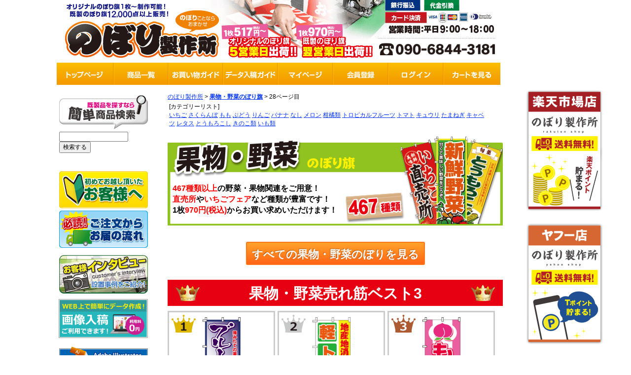

--- FILE ---
content_type: text/html; charset=EUC-JP
request_url: https://www.j-nobori.com/c_page/4286/0028.html
body_size: 13709
content:
<!DOCTYPE HTML PUBLIC "-//W3C//DTD HTML 4.01 Transitional//EN">
<HTML LANG="ja">
<HEAD>



<link rel="prev" href="https://www.j-nobori.com/c_page/4286/0027.html"/>


<link rel="next" href="https://www.j-nobori.com/c_page/4286/0029.html"/>

<meta http-equiv="content-type" content="text/html; charset=EUC-JP" />
<meta http-equiv="content-style-type" content="text/css" />
<meta http-equiv="content-script-type" content="text/javascript" />
<meta name="referrer" content="no-referrer-when-downgrade">

<meta name="description" content="果物・野菜のぼり旗 | のぼりのことならお任せください！既製品1万点以上、オリジナルのぼり517円～。デザイン制作も承ります！日本全国通販対応。11,000円以上のお買い上げで送料無料！" />
<meta name="keywords" content="果物・野菜のぼり旗,のぼり,のぼり旗" />

<div id="fb-root"></div>
<script>(function(d, s, id) {
  var js, fjs = d.getElementsByTagName(s)[0];
  if (d.getElementById(id)) return;
  js = d.createElement(s); js.id = id;
  js.src = "//connect.facebook.net/ja_JP/sdk.js#xfbml=1&version=v2.3";
  fjs.parentNode.insertBefore(js, fjs);
}(document, 'script', 'facebook-jssdk'));</script>


<script type="text/javascript" src="/official/jquery-2.1.1.min.js"></script>
<script src='/goods_img/154/design/rollover.js'></script>
<script type="text/javascript">
(function($) {
$(function(){
	var _imgNum = 0;	//画像の枚数
	var _imgSize = 0;	//画像のサイズ
	var _current = 0;	//現在の画像
	var _timer = 6000;	//タイマー時間
	
	//各ボタンの配置
	$('#container').append('<div id="pagenation"><ul></ul></div>');
	
	//画像サイズ取得
	_imgSize = 680;
		
	//メイン画像の数だけ繰り返す
	$('#banner ul li').each(function(){
		//画像をずらして外に配置
		$(this).css('margin-left', -_imgSize);
	
	 //画像の数だけページネーションボタンを作成
    if (_imgNum == _current) {
        
        //currentのメインの画像のみ表示
        $(this).css('margin-left', '0px');
    }
	
		
		//ループの数をカウントして_imgNumに入れる
		_imgNum++;
	});
	
	//一定時間ごとにimageMoveを実行
	var loopSwitch = setInterval(loop, _timer);
	function loop() {
		imageMove(_current +1);
	}
	
	//ボタンをクリック

	//ページネーションクリック
	$('#pagenation ul li').click(function(e) {
		e.preventDefault();
		var thisNum = $('#pagenation li').index(this);
		//押したボタンが現在の画像じゃなかったら実行
		if(thisNum  != _current) {
			imageMove(thisNum );
		}
	});
	
	function imageMove(next) {
		//ループ時間リセット
		clearInterval(loopSwitch);
		loopSwitch = setInterval(loop, _timer);
		//次の画像が次の画像より多きかったら右に配置（小さかったら左）
		var pos;
		if (_current < next) {
			pos = -_imgSize;
		} else {
			pos = _imgSize;
		}
		
		//次の画像が最後なら1枚目、１枚目なら最後
		if (next == _imgNum) {
			next = 0;
		} else if(next == -1) {
			next = (_imgNum-1);
		}

		//次の画像を動かす
		$("#banner li").eq(next)
		//次の画像を次の位置に配置
		.css("margin-left", pos)
		.animate({
			marginLeft: "0"
		},"slow");
		
		//現在の画像を動かす
		$("#banner li").eq(_current)
		.animate({
			marginLeft: -pos
		},"slow");
		
		//ページネーション現在のを消し次のをアクティブに
		$('#pagenation li').eq(_current).removeClass('active');
		$('#pagenation li').eq(next).addClass('active');
		
		//現在の番号を次の番号にする。
		_current = next;
	}
});
})(jQuery);

</script>
<script type=text/javascript>
function ChDsp(str){
  var objID=document.getElementById(str);
  if (objID.className=='close') {
    objID.style.display='block';
    objID.className='open';
  } else {
    objID.style.display='none';
    objID.className='close';
  }
}
</script>
<link href="https://maxcdn.bootstrapcdn.com/font-awesome/4.7.0/css/font-awesome.min.css" rel="stylesheet" integrity="sha384-wvfXpqpZZVQGK6TAh5PVlGOfQNHSoD2xbE+QkPxCAFlNEevoEH3Sl0sibVcOQVnN" crossorigin="anonymous">
<!-- レコメンドエンジン itemCodeの定義 -->
<script type="text/javascript">
  var itemCode = "";
</script>


<title>果物・野菜のぼり旗 28ページ目 | のぼり製作所｜既製品のぼりと格安オリジナルのぼり517円～</title>

<script src="/ACjs/AC_RunActiveContent.js" type="text/javascript"></script>
<script src="/ACjs/AC_ActiveX.js" type="text/javascript"></script>
<script type="text/javascript" src="/js/jquery-1.4.2.min.js"></script>
<link rel="stylesheet" type="text/css" href="/css/basic.css">
<link rel="stylesheet" type="text/css" href="/css/shop/154.css">
<script language="javascript">
	var JSONObj;
	//日付取得オブジェクトの生成
	var MyDate = new Date();
function GetJSONData(ExternalObj) {
	JSONObj = ExternalObj;
}
</script>
<!-- 取得する範囲を動的に変更すること 　上のScript と順序を入れ替えないこと。 -->

<!-- 使えなくなったので読み込み停止 by akane at 2014.11.19
	<script language="javascript" src="https://www.google.com/calendar/feeds/ja.japanese%23holiday%40group.v.calendar.google.com/public/full?alt=json-in-script&callback=GetJSONData&start-min=2025-07-26&start-max=2026-07-21"></script>
-->



<script>
	var hols = new Array();
	$.ajax({
		url: 'https://dreampack.jp/cgi-bin/get_holiday.pl',
		async: false,
		dataType: 'text',
		success: function(data){
			var array = data.split("\n");
			for( var i = 0; i < array.length; i++ ){
				hols[array[i]] = 1;
			}
		},
		error: function(data){
			console.log(data,'error');
		}
	});
	function InputWindow(path,width,hight){
		window.open( path,
		'input', 'width='+width+',height='+hight+',scrollbars=yes' );
		return true;
	}
	//  date = new Date()
	//  eigyobi = 出荷に要する日数（営業日）
	//  deadline = 最終受付時刻
	function calculateDate(date, eigyoubi, deadline, kou){
		var targetDate = new Date(
			date.getFullYear(),
			date.getMonth(),
			date.getDate(),
			date.getHours(),
			date.getMinutes(),
			date.getSeconds()
		);
		// 基準日を営業日まで進める
		while( !this.isWeekday(date) || this.isHoliday(date,kou) ){
			date.setDate(date.getDate() + 1);
		}
		eigyoubi--;
		// 出荷準備に要する日数を加算
		while( eigyoubi > 0 ){
			date.setDate(date.getDate() + 1);
			// 営業日であれば準備日数から減算
			if( this.isWeekday(date) && !this.isHoliday(date,kou) ){
				eigyoubi--;
			}
		}
		// 今日が営業日で時間が deadline を超えていたら、翌営業日へ
		if(
			date.getHours() >= deadline
			&& !( !this.isWeekday(targetDate) || this.isHoliday(targetDate,kou) )
		){
			date.setHours(0);
			return new calculateDate(date, 2, 23, kou);
		}
		return date;
	}

	 calculateDate.prototype = { 
		isWeekday: function (date) {
			if (date.getDay() > 0 && date.getDay() < 6) {
				return true;
			}
			return false;
		},
		isHoliday: function (date, kou) {
			var date_str = date.getFullYear()
				+ "-" + ( "0" + (date.getMonth()+1) ).slice(-2)
				+ "-" + ( "0" + date.getDate() ).slice(-2);
			// ユーザが定義した情報と一致しているか調べる。
			for(var i=0; i < kou.length; i++) {
				var dd = new Date(kou[i]);
				var dd_str = dd.getFullYear()
					+ "-" + ( "0" + (dd.getMonth()+1) ).slice(-2)
					+ "-" + ( "0" + dd.getDate() ).slice(-2);
				if( date_str == dd_str ){
					return true;
				}
			}
			// 祝日データから
			if( hols[date_str] ){
				return true;
			}
			return false;
		}
	}

	function getEigyo(eigyoubi, deadline, kou) {
		var date = new Date();
		date = new calculateDate(date, eigyoubi, deadline, kou);
		document.write(
			date.getFullYear() + "年"
			+ (date.getMonth() +1)  +"月"
			+ date.getDate() +"日"
		);
	}
</script>

<!--
<script type="text/javascript">
$(function(){
  $("#hoge").load("/secret_index.html" );
})
</script>
-->


</HEAD>

<BODY class="body"  >


<div style="width: 100%;text-align: center;">

<div style="margin: 0 auto;width: 1050px;">





<p id="is-p-header" style="text-align: left;"></p>



<TABLE BORDER="0" CELLPADDING="0" CELLSPACING="0">

<TR>
<TD CLASS="std" COLSPAN="2"><script type="text/javascript" src="/ajax?&MODE=load_header"></script></TD>
</TR>
</TABLE>




<TABLE BORDER="0" CELLPADDING="0" CELLSPACING="0">
<TR>


<TD CLASS="std" HEIGHT="600" rowspan="3" VALIGN="TOP" NOWRAP>

<FORM name="search_form" action="https://dreampack.jp/154/page?" method="POST">
<input type="hidden" name="JCODE" value="入口"  />





<IMG src="/shop_img/154/search.png" border="0" ALT="簡易商品検索"><BR>
<div style="margin-left:5px;"><input type="text" name="keyword"  style="width:140px" /><BR>
<INPUT type="hidden" name="MODE" value="goods_search">
<INPUT TYPE="submit" VALUE="検索する"></div>

</FORM>


<IMG src="/shop_img/154/menu_kakushi.jpg" border="0" ALT=""><BR>

<A href="https://www.j-nobori.com/c_page/4244/0001.html"><IMG src="/shop_img/154/first_side.jpg" border="0" ALT="のぼり製作所に初めてお越し頂いたお客様へ"></A><br />

<A href="https://www.j-nobori.com/c_page/4261/0001.html"><IMG src="/shop_img/154/nagare_side.jpg" border="0" ALT="のぼり旗のご注文からお届までの流れ"></A><br />

<A href="https://www.j-nobori.com/c_page/6214/0001.html"><IMG src="/shop_img/154/interv.png" border="0" ALT="のぼり旗を購入されたお客様のインタビュー"></A><br />

<A href="https://www.j-nobori.com/c_page/8723/0001.html"><IMG src="/shop_img/154/canva_side_menu_2511.png" border="0" ALT="画像入稿（Canva）"></A><br />

<IMG src="/shop_img/154/sikyu_side2.png" border="0" ALT="印刷データ入稿"><br />

<A href="https://www.j-nobori.com/c_page/4249/0001.html"><IMG src="/shop_img/154/seisaku_guide.jpg" border="0" ALT="のぼり旗入稿データ制作ガイド"></A><br />

<A href="https://www.j-nobori.com/c_page/4246/0001.html"><IMG src="/shop_img/154/sikyu_menu_01.png" border="0" ALT="オリジナルレギュラーのぼり旗[データ入稿] "></A><br />

<A href="https://www.j-nobori.com/c_page/4247/0001.html"><IMG src="/shop_img/154/sikyu_menu_02.png" border="0" ALT="オリジナルスリムのぼり旗[データ入稿] "></A><br />

<A href="https://www.j-nobori.com/c_page/4675/0001.html"><IMG src="/shop_img/154/sikyu_menu_06.png" border="0" ALT="オリジナルショートのぼり旗[データ入稿] "></A><br />

<A href="https://www.j-nobori.com/c_page/4676/0001.html"><IMG src="/shop_img/154/sikyu_menu_07.png" border="0" ALT="オリジナルスリムショートのぼり旗[データ入稿]"></A><br />

<A href="https://www.j-nobori.com/c_page/9725/0001.html"><IMG src="/shop_img/154/sidemenu_wide_nyuukou.png" border="0" ALT="オリジナルワイドのぼり旗[データ入稿]"></A><br />

<A href="https://www.j-nobori.com/c_page/9726/0001.html"><IMG src="/shop_img/154/sidemenu_big_nyuukou.png" border="0" ALT="オリジナルビッグのぼり旗[データ入稿]"></A><br />

<A href="https://www.j-nobori.com/c_page/4248/0001.html"><IMG src="/shop_img/154/sikyu_menu_03.png" border="0" ALT="オリジナルジャンボのぼり旗[データ入稿]"></A><br />

<A href="https://www.j-nobori.com/c_page/7565/0001.html"><IMG src="/shop_img/154/6ryoumen_bn_dt.jpg" border="0" ALT="オリジナル両面のぼり旗│データ入稿"></A><br />

<A href="https://www.j-nobori.com/c_page/7567/0001.html"><IMG src="/shop_img/154/7sail_bn_dt.jpg" border="0" ALT="オリジナルセイルのぼり旗│データ入稿"></A><br />

<A href="https://www.j-nobori.com/c_page/8475/0001.html"><IMG src="/shop_img/154/maku_side_smf.png" border="0" ALT="自由サイズ幕印刷│データ入稿"></A><br />

<A href="https://www.j-nobori.com/c_page/7566/0001.html"><IMG src="/shop_img/154/8keiko_bn_dt.jpg" border="0" ALT="オリジナル蛍光のぼり旗│データ入稿"></A><br />

<A href="https://www.j-nobori.com/c_page/7572/0001.html"><IMG src="/shop_img/154/9mini_bn_dt.jpg" border="0" ALT="オリジナルミニのぼり旗│データ入稿"></A><br />

<A href="https://www.j-nobori.com/c_page/7580/0001.html"><IMG src="/shop_img/154/10yokomaku_bn_dt.jpg" border="0" ALT="オリジナル横幕│データ入稿"></A><br />

<A href="https://www.j-nobori.com/c_page/7574/0001.html"><IMG src="/shop_img/154/11kani_bn_dt.jpg" border="0" ALT="オリジナル簡易のれん│データ入稿"></A><br />

<A href="https://www.j-nobori.com/c_page/7469/0001.html"><IMG src="/shop_img/154/tape_side_smf_2510.png" border="0" ALT="オリジナルタペストリー│データ入稿"></A><br />

<A href="https://www.j-nobori.com/c_page/8696/0001.html"><IMG src="/shop_img/154/sidemenu_tebata_nyuukou.png" border="0" ALT="オリジナル手旗印刷│データ入稿"></A><br />

<A href="https://www.j-nobori.com/c_page/8703/0001.html"><IMG src="/shop_img/154/sidemenu_sankaku_nyuukou.png" border="0" ALT="オリジナル三角フラッグ印刷│データ入稿"></A><br />

<A href="https://www.j-nobori.com/c_page/8706/0001.html"><IMG src="/shop_img/154/sidemenu_tasuki_nyuukou.png" border="0" ALT="オリジナルたすき印刷│データ入稿"></A><br />

<A href="https://www.j-nobori.com/c_page/8708/0001.html"><IMG src="/shop_img/154/sidemenu_isu_nyuukou.png" border="0" ALT="オリジナルエゴ椅子カバー印刷│データ入稿"></A><br />

<A href="https://www.j-nobori.com/c_page/8714/0001.html"><IMG src="/shop_img/154/sidemenu_table_nyuukou.png" border="0" ALT="オリジナルテーブルクロス各種印刷│データ入稿"></A><br />

<IMG src="/shop_img/154/seisaku_side.png" border="0" ALT="データ制作依頼"><br />

<A href="https://www.j-nobori.com/c_page/4254/0001.html"><IMG src="/shop_img/154/design_fax.jpg" border="0" ALT="データ制作のオーダー用紙"></A><br />

<A href="https://www.j-nobori.com/c_page/4251/0001.html"><IMG src="/shop_img/154/1_regular.jpg" border="0" ALT="オリジナルレギュラーのぼり旗│データ制作"></A><br />

<A href="https://www.j-nobori.com/c_page/4252/0001.html"><IMG src="/shop_img/154/3_slim.jpg" border="0" ALT="オリジナルスリムのぼり旗│データ制作"></A><br />

<A href="https://www.j-nobori.com/c_page/4677/0001.html"><IMG src="/shop_img/154/2_short.jpg" border="0" ALT="オリジナルショートのぼり旗│データ制作"></A><br />

<A href="https://www.j-nobori.com/c_page/4678/0001.html"><IMG src="/shop_img/154/4_slimshort.jpg" border="0" ALT="オリジナルスリムショートのぼり旗│データ制作"></A><br />

<A href="https://www.j-nobori.com/c_page/9727/0001.html"><IMG src="/shop_img/154/sidemenu_wide_design.png" border="0" ALT="オリジナルワイドのぼり旗印刷│データ制作"></A><br />

<A href="https://www.j-nobori.com/c_page/9728/0001.html"><IMG src="/shop_img/154/sidemenu_big_design.png" border="0" ALT="オリジナルビッグのぼり旗印刷│データ制作"></A><br />

<A href="https://www.j-nobori.com/c_page/4253/0001.html"><IMG src="/shop_img/154/5_jumbo.jpg" border="0" ALT="オリジナルジャンボのぼり旗│データ制作"></A><br />

<A href="https://www.j-nobori.com/c_page/7581/0001.html"><IMG src="/shop_img/154/6_ryoumen.jpg" border="0" ALT="オリジナル両面のぼり旗│データ制作"></A><br />

<A href="https://www.j-nobori.com/c_page/7582/0001.html"><IMG src="/shop_img/154/7_seil.jpg" border="0" ALT="オリジナルセイルのぼり旗│データ制作"></A><br />

<A href="https://www.j-nobori.com/c_page/8476/0001.html"><IMG src="/shop_img/154/maku_side_design.png" border="0" ALT="自由サイズ幕印刷│データ制作"></A><br />

<A href="https://www.j-nobori.com/c_page/7594/0001.html"><IMG src="/shop_img/154/8_mini.jpg" border="0" ALT="オリジナルミニのぼり旗│データ制作"></A><br />

<A href="https://www.j-nobori.com/c_page/7595/0001.html"><IMG src="/shop_img/154/9_yokomaku.jpg" border="0" ALT="オリジナル横幕│データ制作"></A><br />

<A href="https://www.j-nobori.com/c_page/7596/0001.html"><IMG src="/shop_img/154/10_kani.jpg" border="0" ALT="オリジナル簡易のれん│データ制作"></A><br />

<A href="https://www.j-nobori.com/c_page/7486/0001.html"><IMG src="/shop_img/154/tape_side_design_2510.png" border="0" ALT="オリジナルタペストリー│デザイン制作"></A><br />

<A href="https://www.j-nobori.com/c_page/8697/0001.html"><IMG src="/shop_img/154/sidemenu_tebata_design.png" border="0" ALT="オリジナル手旗印刷│データ制作"></A><br />

<A href="https://www.j-nobori.com/c_page/8704/0001.html"><IMG src="/shop_img/154/sidemenu_sankaku_design.png" border="0" ALT="オリジナル三角フラッグ印刷│データ制作"></A><br />

<A href="https://www.j-nobori.com/c_page/8707/0001.html"><IMG src="/shop_img/154/sidemenu_tasuki_design.png" border="0" ALT="オリジナルたすき印刷│データ制作"></A><br />

<A href="https://www.j-nobori.com/c_page/8709/0001.html"><IMG src="/shop_img/154/sidemenu_isu_design.png" border="0" ALT="オリジナルエゴ椅子カバー印刷│データ制作"></A><br />

<A href="https://www.j-nobori.com/c_page/8716/0001.html"><IMG src="/shop_img/154/sidemenu_table_design.png" border="0" ALT="オリジナルテーブルクロス各種印刷│データ制作"></A><br />

<A href="https://www.j-nobori.com/c_page/6731/0001.html"><IMG src="/shop_img/154/nigaoe_side.png" border="0" ALT="岡山名物似顔絵のぼり旗"></A><br />

<A href="https://www.j-nobori.com/c_page/6321/0001.html"><IMG src="/shop_img/154/pac_sidebana2.png" border="0" ALT="のぼり旗まるごとパック"></A><br />

<A href="https://www.j-nobori.com/c_page/4264/0001.html"><IMG src="/shop_img/154/kisei_side.png" border="0" ALT="既製のぼり旗一覧"></A><br />

<A href="https://www.j-nobori.com/c_page/6014/0001.html"><IMG src="/shop_img/154/spring2022_jn_mini_2024.png" border="0" ALT="春のぼり旗特集"></A><br />

<A href="https://www.j-nobori.com/c_page/5376/0001.html"><IMG src="/shop_img/154/summer2020_jn_mini_2025.png" border="0" ALT="夏のぼり旗特集"></A><br />

<A href="https://www.j-nobori.com/c_page/5691/0001.html"><IMG src="/shop_img/154/autumn_jn2025_mini.png" border="0" ALT="秋のぼり旗特集"></A><br />

<A href="https://www.j-nobori.com/c_page/5827/0001.html"><IMG src="/shop_img/154/winter2020_side_bn_jn.png" border="0" ALT="冬のぼり旗特集"></A><br />

<A href="https://www.j-nobori.com/c_page/7926/0001.html"><IMG src="/shop_img/154/hnmtr_jn_mini.png" border="0" ALT="ひな祭り特集"></A><br />

<A href="https://www.j-nobori.com/c_page/7946/0001.html"><IMG src="/shop_img/154/ohnm_jn_mini.png" border="0" ALT="お花見のぼり特集"></A><br />

<div class="left_menu_item category_7945"><A href="https://www.j-nobori.com/c_page/7945/0001.html">新生活応援のぼり特集</A></div>

<A href="https://www.j-nobori.com/c_page/8040/0001.html"><IMG src="/shop_img/154/kodomo_jn_mini_2025.png" border="0" ALT="子供の日特集"></A><br />

<A href="https://www.j-nobori.com/c_page/8606/0001.html"><IMG src="/shop_img/154/side_hahatiti_bn_2025.png" border="0" ALT="母の日・父の日特集"></A><br />

<A href="https://www.j-nobori.com/c_page/8170/0001.html"><IMG src="/shop_img/154/tnbt_jn_mini2020.png" border="0" ALT="七夕のぼり特集"></A><br />

<A href="https://www.j-nobori.com/c_page/8307/0001.html"><IMG src="/shop_img/154/haloween2020_side_jn.png" border="0" ALT="ハロウィン特集"></A><br />

<A href="https://www.j-nobori.com/c_page/8450/0001.html"><IMG src="/shop_img/154/xmas2020_side_bn.png" border="0" ALT="クリスマス特集"></A><br />

<A href="https://www.j-nobori.com/c_page/7848/0001.html"><IMG src="/shop_img/154/nenmatsunenshi2020_side_bn.png" border="0" ALT="年末・年始特集"></A><br />

<A href="https://www.j-nobori.com/c_page/7875/0001.html"><IMG src="/shop_img/154/stbn_bn_jn_mini2020.png" border="0" ALT="分・恵方巻特集"></A><br />

<A href="https://www.j-nobori.com/c_page/7876/0001.html"><IMG src="/shop_img/154/vlntn_jn_mini2023.png" border="0" ALT="バレンタインデー・ホワイトデー特集"></A><br />

<div class="left_menu_item category_4265"><A href="https://www.j-nobori.com/c_page/4265/0001.html">売り出し・セール</A></div>

<div class="left_menu_item category_4266"><A href="https://www.j-nobori.com/c_page/4266/0001.html">催事・イベント</A></div>

<div class="left_menu_item category_4267"><A href="https://www.j-nobori.com/c_page/4267/0001.html">営業中・オープン</A></div>

<div class="left_menu_item category_4268"><A href="https://www.j-nobori.com/c_page/4268/0001.html">スタッフ募集</A></div>

<div class="left_menu_item category_6656"><A href="https://www.j-nobori.com/c_page/6656/0001.html">会員募集</A></div>

<div class="left_menu_item category_4269"><A href="https://www.j-nobori.com/c_page/4269/0001.html">ラーメン</A></div>

<div class="left_menu_item category_4270"><A href="https://www.j-nobori.com/c_page/4270/0001.html">そば・うどん</A></div>

<div class="left_menu_item category_4271"><A href="https://www.j-nobori.com/c_page/4271/0001.html">居酒屋</A></div>

<div class="left_menu_item category_4272"><A href="https://www.j-nobori.com/c_page/4272/0001.html">焼き肉</A></div>

<div class="left_menu_item category_4273"><A href="https://www.j-nobori.com/c_page/4273/0001.html">寿司</A></div>

<div class="left_menu_item category_4274"><A href="https://www.j-nobori.com/c_page/4274/0001.html">海産物</A></div>

<div class="left_menu_item category_4275"><A href="https://www.j-nobori.com/c_page/4275/0001.html">飲食店(洋食)</A></div>

<div class="left_menu_item category_4276"><A href="https://www.j-nobori.com/c_page/4276/0001.html">飲食店(中華・アジア)</A></div>

<div class="left_menu_item category_4277"><A href="https://www.j-nobori.com/c_page/4277/0001.html">飲食店(和食)</A></div>

<div class="left_menu_item category_4278"><A href="https://www.j-nobori.com/c_page/4278/0001.html">ランチ・定食</A></div>

<div class="left_menu_item category_4279"><A href="https://www.j-nobori.com/c_page/4279/0001.html">パン・コーヒー</A></div>

<div class="left_menu_item category_4280"><A href="https://www.j-nobori.com/c_page/4280/0001.html">お弁当・お惣菜</A></div>

<div class="left_menu_item category_4281"><A href="https://www.j-nobori.com/c_page/4281/0001.html">串・鍋料理</A></div>

<div class="left_menu_item category_4282"><A href="https://www.j-nobori.com/c_page/4282/0001.html">和・洋菓子</A></div>

<div class="left_menu_item category_4283"><A href="https://www.j-nobori.com/c_page/4283/0001.html">屋台・軽食</A></div>

<div class="left_menu_item category_4304"><A href="https://www.j-nobori.com/c_page/4304/0001.html">全国特産物</A></div>

<div class="left_menu_item category_4284"><A href="https://www.j-nobori.com/c_page/4284/0001.html">食料品販売</A></div>

<div class="left_menu_item category_4285"><A href="https://www.j-nobori.com/c_page/4285/0001.html">花・園芸</A></div>

<div class="left_menu_item category_4286"><A href="https://www.j-nobori.com/c_page/4286/0001.html">果物・野菜</A></div>

<div class="left_menu_item category_6215">　<A href="https://www.j-nobori.com/c_page/6215/0001.html">いちご</A></div>

<div class="left_menu_item category_6216">　<A href="https://www.j-nobori.com/c_page/6216/0001.html">さくらんぼ</A></div>

<div class="left_menu_item category_6217">　<A href="https://www.j-nobori.com/c_page/6217/0001.html">もも</A></div>

<div class="left_menu_item category_6218">　<A href="https://www.j-nobori.com/c_page/6218/0001.html">ぶどう</A></div>

<div class="left_menu_item category_6219">　<A href="https://www.j-nobori.com/c_page/6219/0001.html">りんご</A></div>

<div class="left_menu_item category_6220">　<A href="https://www.j-nobori.com/c_page/6220/0001.html">バナナ</A></div>

<div class="left_menu_item category_6221">　<A href="https://www.j-nobori.com/c_page/6221/0001.html">なし</A></div>

<div class="left_menu_item category_6222">　<A href="https://www.j-nobori.com/c_page/6222/0001.html">メロン</A></div>

<div class="left_menu_item category_6223">　<A href="https://www.j-nobori.com/c_page/6223/0001.html">柑橘類</A></div>

<div class="left_menu_item category_6224">　<A href="https://www.j-nobori.com/c_page/6224/0001.html">トロピカルフルーツ</A></div>

<div class="left_menu_item category_6225">　<A href="https://www.j-nobori.com/c_page/6225/0001.html">トマト</A></div>

<div class="left_menu_item category_6226">　<A href="https://www.j-nobori.com/c_page/6226/0001.html">キュウリ</A></div>

<div class="left_menu_item category_6227">　<A href="https://www.j-nobori.com/c_page/6227/0001.html">たまねぎ</A></div>

<div class="left_menu_item category_6228">　<A href="https://www.j-nobori.com/c_page/6228/0001.html">キャベツ</A></div>

<div class="left_menu_item category_6229">　<A href="https://www.j-nobori.com/c_page/6229/0001.html">レタス</A></div>

<div class="left_menu_item category_6230">　<A href="https://www.j-nobori.com/c_page/6230/0001.html">とうもろこし</A></div>

<div class="left_menu_item category_6231">　<A href="https://www.j-nobori.com/c_page/6231/0001.html">きのこ類</A></div>

<div class="left_menu_item category_6232">　<A href="https://www.j-nobori.com/c_page/6232/0001.html">いも類</A></div>

<div class="left_menu_item category_4287"><A href="https://www.j-nobori.com/c_page/4287/0001.html">不動産</A></div>

<div class="left_menu_item category_4288"><A href="https://www.j-nobori.com/c_page/4288/0001.html">住宅・住まい</A></div>

<div class="left_menu_item category_4289"><A href="https://www.j-nobori.com/c_page/4289/0001.html">車・駐車</A></div>

<div class="left_menu_item category_4290"><A href="https://www.j-nobori.com/c_page/4290/0001.html">レンタル・中古</A></div>

<div class="left_menu_item category_4291"><A href="https://www.j-nobori.com/c_page/4291/0001.html">趣味・娯楽</A></div>

<div class="left_menu_item category_8614"><A href="https://www.j-nobori.com/c_page/8614/0001.html">スポーツ関連</A></div>

<div class="left_menu_item category_5902"><A href="https://www.j-nobori.com/c_page/5902/0001.html">クリーニング・洗濯</A></div>

<div class="left_menu_item category_4292"><A href="https://www.j-nobori.com/c_page/4292/0001.html">美容・健康</A></div>

<div class="left_menu_item category_4302"><A href="https://www.j-nobori.com/c_page/4302/0001.html">塾・スクール・受験</A></div>

<div class="left_menu_item category_4293"><A href="https://www.j-nobori.com/c_page/4293/0001.html">商品PR</A></div>

<div class="left_menu_item category_4824"><A href="https://www.j-nobori.com/c_page/4824/0001.html">パソコン</A></div>

<div class="left_menu_item category_4294"><A href="https://www.j-nobori.com/c_page/4294/0001.html">ペット関連</A></div>

<div class="left_menu_item category_4301"><A href="https://www.j-nobori.com/c_page/4301/0001.html">葬儀・墓地・仏壇</A></div>

<div class="left_menu_item category_5285"><A href="https://www.j-nobori.com/c_page/5285/0001.html">病院・薬・健康・エコ</A></div>

<div class="left_menu_item category_5286"><A href="https://www.j-nobori.com/c_page/5286/0001.html">パチンコ</A></div>

<div class="left_menu_item category_6675"><A href="https://www.j-nobori.com/c_page/6675/0001.html">パチンコジャンボ</A></div>

<div class="left_menu_item category_5829"><A href="https://www.j-nobori.com/c_page/5829/0001.html">鍵・防犯・安全</A></div>

<div class="left_menu_item category_4306"><A href="https://www.j-nobori.com/c_page/4306/0001.html">中国語</A></div>

<div class="left_menu_item category_4303"><A href="https://www.j-nobori.com/c_page/4303/0001.html">食べ飲み放題・バイキング</A></div>

<div class="left_menu_item category_6146"><A href="https://www.j-nobori.com/c_page/6146/0001.html">サービス・案内</A></div>

<div class="left_menu_item category_7817"><A href="https://www.j-nobori.com/c_page/7817/0001.html">蛍光のぼり</A></div>

<div class="left_menu_item category_5671"><A href="https://www.j-nobori.com/c_page/5671/0001.html">ご当地キャラのぼり</A></div>

<div class="left_menu_item category_7816"><A href="https://www.j-nobori.com/c_page/7816/0001.html">復興支援のぼり旗</A></div>

<div class="left_menu_item category_8580"><A href="https://www.j-nobori.com/c_page/8580/0001.html">平成・新元号のぼり</A></div>

<div class="left_menu_item category_10136"><A href="https://www.j-nobori.com/c_page/10136/0001.html">県民割のぼり特集</A></div>

<div class="left_menu_item category_4307"><A href="https://www.j-nobori.com/c_page/4307/0001.html">Rのぼり、Rフラッグ</A></div>

<div class="left_menu_item category_7818"><A href="https://www.j-nobori.com/c_page/7818/0001.html">無地のぼり</A></div>

<div class="left_menu_item category_8567"><A href="https://www.j-nobori.com/c_page/8567/0001.html">国旗のぼり</A></div>

<A href="https://www.j-nobori.com/c_page/4255/0001.html"><IMG src="/shop_img/154/kigu_side.png" border="0" ALT="のぼり旗取り付け器具"></A><br />

<div class="left_menu_item category_4257"><A href="https://www.j-nobori.com/c_page/4257/0001.html">のぼり用ポール</A></div>

<div class="left_menu_item category_4256"><A href="https://www.j-nobori.com/c_page/4256/0001.html">のぼり用スタンド</A></div>

<div class="left_menu_item category_4258"><A href="https://www.j-nobori.com/c_page/4258/0001.html">取り付け補助器具</A></div>

<div class="left_menu_item category_4305"><A href="https://www.j-nobori.com/c_page/4305/0001.html">ミニのぼり取り付け器具</A></div>

<IMG src="/shop_img/154/guide_side.jpg" border="0" ALT="のぼり製作所ご利用ガイド"><br />

<div class="left_menu_item category_4260"><A href="https://www.j-nobori.com/c_page/4260/0001.html">ご注文ガイド</A></div>

<div class="left_menu_item category_4262"><A href="https://www.j-nobori.com/c_page/4262/0001.html">配送・納期について</A></div>

<A href="https://www.j-nobori.com/c_page/4681/0001.html"><IMG src="/shop_img/154/voice_side.jpg" border="0" ALT="のぼり旗を購入されたお客様の声"></A><br />

<A href="https://www.j-nobori.com/c_page/4296/0001.html"><IMG src="/shop_img/154/kakushi.jpg" border="0" ALT=""></A><br />

<A href="https://www.j-nobori.com/c_page/5162/0001.html"><IMG src="/shop_img/154/column02.jpg" border="0" ALT="のぼり旗コラムページ"></A><br />

<A href="https://www.j-nobori.com/c_page/8443/0001.html"><IMG src="/shop_img/154/kakushi_page.png" border="0" ALT=""></A><br />



<div id="calendar_title">営業日カレンダー</div>
<!--<div id="calendar">
  <iframe src="https://dreampack.jp/official/calender_master/cal.cgi" width="180" height="195" frameborder="0" scrolling="no"> </iframe>
</div>-->

<div class="calender_body">
    <iframe src="/dp/user/calendar" scrolling="no" width="180" height="230" frameborder="0">  </iframe>
</div>

<!--
<a href="/official/blog_nobori-j/index.html" target="_blank">
<img src="/goods_img/154/design/column.jpg" alt="のぼり製作所スタッフブログ" border="0" /></a>-->


<div id="facebook">
<div class="fb-like-box" data-href="https://www.facebook.com/nobori.seisaku" data-width="180" data-height="380" data-colorscheme="light" data-show-faces="true" data-header="true" data-stream="false" data-show-border="true"></div></div><!--facebook-->

<style>
.top_bn_area_box {
    position: relative;
}
.top_bn_area {
    position: absolute;
    left: 950px;
}
.top_kisei_bn {
    position: fixed;
    display: block;
    bottom: 20px;
}
.top_original_bn {
    position: fixed;
    display: block;
    bottom: 290px;
}
</style>

<div class="top_bn_area_box">
    <div class="top_bn_area">
        <a href="https://www.rakuten.ne.jp/gold/noborifactory/" class="top_original_bn" data-click="追従バナー_オリジナルのぼり一覧" target="blank">
            <img src="/goods_img/154/design/jn_original_rightbn_rakuten.png" alt="オリジナルのぼり一覧">
        </a>
        <a href="https://store.shopping.yahoo.co.jp/noborifactory/" class="top_kisei_bn" data-click="追従バナー_既製のぼり一覧" target="blank">
            <img src="/goods_img/154/design/jn_kisei_rightbn_yahoo.png" alt="既製のぼり一覧">
        </a>
    </div>
</div>

<BR>


</TD>

<TD CLASS="std" HEIGHT="600" VALIGN="TOP" NOWRAP>
<IMG SRC="/img/top/spacer.gif" WIDTH="600" HEIGHT="1"><BR>

	
	<script type="application/ld+json">{"@context":"http://schema.org","@type":"BreadcrumbList","itemListElement":[{"@type":"ListItem","position":1,"item":{"@id":"https://www.j-nobori.com","name":"のぼり製作所"}}]}</script><div style="display: inline-block; _display: inline;"><a href="https://www.j-nobori.com"><span>のぼり製作所</span></a> &gt; <div style="display: inline-block; _display: inline;"><a href="https://www.j-nobori.com/c_page/4286/0001.html"><span style="font-weight:bold;">果物・野菜のぼり旗</span></a></div></div>
	
	&gt; 28ページ目
	
	<br>
	


<!-- c_page g_page 以外のページにh1タグ追加 -->




<TABLE WIDTH="650">
<TR><TD CLASS="std">
[カテゴリーリスト]<BR>
<A HREF="https://www.j-nobori.com/c_page/6215/0001.html">いちご</A> <A HREF="https://www.j-nobori.com/c_page/6216/0001.html">さくらんぼ</A> <A HREF="https://www.j-nobori.com/c_page/6217/0001.html">もも</A> <A HREF="https://www.j-nobori.com/c_page/6218/0001.html">ぶどう</A> <A HREF="https://www.j-nobori.com/c_page/6219/0001.html">りんご</A> <A HREF="https://www.j-nobori.com/c_page/6220/0001.html">バナナ</A> <A HREF="https://www.j-nobori.com/c_page/6221/0001.html">なし</A> <A HREF="https://www.j-nobori.com/c_page/6222/0001.html">メロン</A> <A HREF="https://www.j-nobori.com/c_page/6223/0001.html">柑橘類</A> <A HREF="https://www.j-nobori.com/c_page/6224/0001.html">トロピカルフルーツ</A> <A HREF="https://www.j-nobori.com/c_page/6225/0001.html">トマト</A> <A HREF="https://www.j-nobori.com/c_page/6226/0001.html">キュウリ</A> <A HREF="https://www.j-nobori.com/c_page/6227/0001.html">たまねぎ</A> <A HREF="https://www.j-nobori.com/c_page/6228/0001.html">キャベツ</A> <A HREF="https://www.j-nobori.com/c_page/6229/0001.html">レタス</A> <A HREF="https://www.j-nobori.com/c_page/6230/0001.html">とうもろこし</A> <A HREF="https://www.j-nobori.com/c_page/6231/0001.html">きのこ類</A> <A HREF="https://www.j-nobori.com/c_page/6232/0001.html">いも類</A> 
</TD></TR>
</TABLE>
<BR>


<div id="area_wrapper">
    <div class="ct_ttl24">
        <span class="ct_ttl_txt"><span class="redbold5">467種類以上</span>の野菜・果物関連をご用意！<br>
        <span class="redbold5">直売所</span>や<span class="redbold5">いちごフェア</span>など種類が豊富です！<br>
        1枚<span class="redbold5">970円(税込)</span>からお買い求めいただけます！</span>
    </div>
    <br style="clear: both">

    <div class="ct_main_btn"><a href="#ichiran">すべての果物・野菜のぼりを見る</a></div>

    <h2 class="ct_ranking_ttl">果物・野菜売れ筋ベスト3</h2>
    <div class="ct_ranking">
        <ul>
            <li>
                <a href="/g_page/95109.html"><img src="/goods_img/154/itamiarts_kisei/0100051IN.jpg" width="77" height="219"></a>
                <div class="ct_bst3_ttl">ブルーベリー狩り</div>
                <p class="ct_bst3_txt">ブルーベリ―色の背景に立体感のある文字が目立つのぼり旗。イラストがアクセントになっています。果物・野菜売れ筋No.1。</p>
                <p class="redbold3">970円（税込）</p>
                <form action="https://dreampack.jp/154/page?" method="POST">
                    <input type="hidden" name="MODE" value="g_page">
                    <input type="hidden" name="PHASE" value="complete">
                    <input type="hidden" name="page_id" value="95109">
                    <input type="hidden" name="shop_category_id" value="">
                    <p class="ct_suryo_txt"><input type="text" name="num" size="1" value="1">枚<span class="ct_span_suryo">※半角数字で入力下さい</span></p>
                    <input type="submit" value="買い物カゴに入れる" class="ct_bn_cart">
                </form>
                <p class="ct_shosai_txt"><a href="/g_page/95109.html">商品の詳細を見る</a></p>
            </li>

            <li>
                <a href="/g_page/173728.html"><img src="/goods_img/154/itamiarts_kisei/0100426IN.png" width="77" height="219"></a>
                <div class="ct_bst3_ttl">軽トラ市</div>
                <p class="ct_bst3_txt">全体的にはっきりとした配色とイラストの賑やかさが遠くからでもよく目立つのぼり旗です。果物・野菜売れ筋No.2。</p>
                <p class="redbold3">970円（税込）</p>
                <form action="https://dreampack.jp/154/page?" method="POST">
                    <input type="hidden" name="PHASE" value="complete">
                    <input type="hidden" name="MODE" value="g_page">
                    <input type="hidden" name="page_id" value="173728">
                    <input type="hidden" name="shop_category_id" value="">
                    <p class="ct_suryo_txt"><input type="text" name="num" size="1" value="1">枚<span class="ct_span_suryo">※半角数字で入力下さい</span></p>
                    <input type="submit" value="買い物カゴに入れる" class="ct_bn_cart">
                </form>
                <p class="ct_shosai_txt"><a href="/g_page/173728.html">商品の詳細を見る</a></p>
            </li>

            <li>
                <a href="/g_page/95115.html"><img src="/goods_img/154/itamiarts_kisei/0100072IN.jpg" width="77" height="219"></a>
                <div class="ct_bst3_ttl">もも直売所</div>
                <p class="ct_bst3_txt">桃色を多用した背景と文字が組み合わさり、遠くからでもなんののぼり旗なのかよく分かります。果物・野菜売れ筋No.3。</p>
                <p class="redbold3">970円（税込）</p>
                <form action="https://dreampack.jp/154/page?" method="POST">
                    <input type="hidden" name="MODE" value="g_page">
                    <input type="hidden" name="PHASE" value="complete">
                    <input type="hidden" name="page_id" value="95115">
                    <input type="hidden" name="shop_category_id" value="">
                    <p class="ct_suryo_txt"><input type="text" name="num" size="1" value="1">枚<span class="ct_span_suryo">※半角数字で入力下さい</span></p>
                    <input type="submit" value="買い物カゴに入れる" class="ct_bn_cart">
                </form>
                <p class="ct_shosai_txt"><a href="/g_page/95115.html">商品の詳細を見る</a></p>
            </li>
        </ul>
    </div>

    <div class="ct_snt_box">
        <h3 class="ct_snt_ttl">果物・野菜　のぼり旗</h3>
        <a href="/c_page/4286/0001.html#ichiran" class="ct_other_red">≫他の果物・野菜を見る</a>
        <div class="ct_ranking_snt">
            <ul>
                <li>
                    <a href="/g_page/119066.html"><img src="/goods_img/154/itamiarts_kisei/0100420IN.png" width="77" height="220" border="0"></a>
                    <p class="snt_ttl">有機栽培野菜</p>
                    <p class="ct_snt_txt">リアルに描かれた多くの野菜のイラストが目を引くデザインののぼり旗です。</p>
                    <p class="redbold4">970円（税込）</p>
                    <form action="https://dreampack.jp/154/page?" method="POST">
                        <input type="hidden" name="MODE" value="g_page">
                        <input type="hidden" name="PHASE" value="complete">
                        <input type="hidden" name="page_id" value="119066">
                        <input type="hidden" name="shop_category_id" value="">
                        <p class="ct_suryo_txt"><input type="text" name="num" size="1" value="1">枚<span class="ct_span_suryo">※半角数字</span></p>
                        <input type="submit" value="買い物カゴに入れる" class="ct_bn_smallcart">
                    </form>
                    <p class="ct_shosai_txt"><a href="/g_page/119066.html">商品の詳細を見る</a></p>
                </li>

                <li>
                    <a href="/g_page/95124.html"><img src="/goods_img/154/itamiarts_kisei/0100150IN.png" width="77" height="220" border="0"></a>
                    <p class="snt_ttl">いちじく</p>
                    <p class="ct_snt_txt">赤を中心とした配色の中に配置された緑色の文字がより一層強調されています。</p>
                    <p class="redbold4">970円（税込）</p>
                    <form action="https://dreampack.jp/154/page?" method="POST">
                        <input type="hidden" name="MODE" value="g_page">
                        <input type="hidden" name="PHASE" value="complete">
                        <input type="hidden" name="page_id" value="95124">
                        <input type="hidden" name="shop_category_id" value="">
                        <p class="ct_suryo_txt"><input type="text" name="num" size="1" value="1">枚<span class="ct_span_suryo">※半角数字</span></p>
                        <input type="submit" value="買い物カゴに入れる" class="ct_bn_smallcart">
                    </form>
                    <p class="ct_shosai_txt"><a href="/g_page/95124.html">商品の詳細を見る</a></p>
                </li>

                <li>
                    <a href="/g_page/120582.html"><img src="/goods_img/154/itamiarts_kisei/0100002IN.png" width="77" height="220" border="0"></a>
                    <p class="snt_ttl">野菜・果物</p>
                    <p class="ct_snt_txt">パステルカラーの文字が新鮮な果物や野菜を連想させるデザインです。</p>
                    <p class="redbold4">970円（税込）</p>
                    <form action="https://dreampack.jp/154/page?" method="POST">
                        <input type="hidden" name="MODE" value="g_page">
                        <input type="hidden" name="PHASE" value="complete">
                        <input type="hidden" name="page_id" value="120582">
                        <input type="hidden" name="shop_category_id" value="">
                        <p class="ct_suryo_txt"><input type="text" name="num" size="1" value="1">枚<span class="ct_span_suryo">※半角数字</span></p>
                        <input type="submit" value="買い物カゴに入れる" class="ct_bn_smallcart">
                    </form>
                    <p class="ct_shosai_txt"><a href="/g_page/120582.html">商品の詳細を見る</a></p>
                </li>

                <li>
                    <a href="/g_page/120581.html"><img src="/goods_img/154/itamiarts_kisei/0100001IN.png" width="77" height="220" border="0"></a>
                    <p class="snt_ttl">直売所</p>
                    <p class="ct_snt_txt">シンプルな定番のデザインで、どの場所でも使える白文字が目立つのぼり旗。</p>
                    <p class="redbold4">970円（税込）</p>
                    <form action="https://dreampack.jp/154/page?" method="POST">
                        <input type="hidden" name="MODE" value="g_page">
                        <input type="hidden" name="PHASE" value="complete">
                        <input type="hidden" name="page_id" value="120581">
                        <input type="hidden" name="shop_category_id" value="">
                        <p class="ct_suryo_txt"><input type="text" name="num" size="1" value="1">枚<span class="ct_span_suryo">※半角数字</span></p>
                        <input type="submit" value="買い物カゴに入れる" class="ct_bn_smallcart">
                    </form>
                    <p class="ct_shosai_txt"><a href="/g_page/120581.html">商品の詳細を見る</a></p>
                </li>

                <li>
                    <a href="/g_page/120586.html"><img src="/goods_img/154/itamiarts_kisei/0100011IN.png" width="77" height="220" border="0"></a>
                    <p class="snt_ttl">生産者直売所</p>
                    <p class="ct_snt_txt">橙色の背景に色とりどりの野菜のイラストが可愛らしいデザインののぼり旗。</p>
                    <p class="redbold4">970円（税込）</p>
                    <form action="https://dreampack.jp/154/page?" method="POST">
                        <input type="hidden" name="MODE" value="g_page">
                        <input type="hidden" name="PHASE" value="complete">
                        <input type="hidden" name="page_id" value="120586">
                        <input type="hidden" name="shop_category_id" value="">
                        <p class="ct_suryo_txt"><input type="text" name="num" size="1" value="1">枚<span class="ct_span_suryo">※半角数字</span></p>
                        <input type="submit" value="買い物カゴに入れる" class="ct_bn_smallcart">
                    </form>
                    <p class="ct_shosai_txt"><a href="/g_page/120586.html">商品の詳細を見る</a></p>
                </li>
            </ul>
        </div>
    </div>
    <br style="clear: both">
</div>

<a name="ichiran"></a><BR>


<IMG src="/shop_img/154/line2_190511.jpg" border="0" ALT=""><BR>




[<A href="https://www.j-nobori.com/c_page/4286/0001.html?sort_key=insert_time">新着順</A>] [<A href="https://www.j-nobori.com/c_page/4286/0001.html?sort_key=hanbai_kakaku">価格が安い順</A>]<BR>

811件～840件（全1708件）<BR>


　<A HREF="https://www.j-nobori.com/c_page/4286/0027.html">&lt;&lt;前の30件</A>



　[<A href="/c_page/4286/0019.html">19</A>] [<A href="/c_page/4286/0020.html">20</A>] [<A href="/c_page/4286/0021.html">21</A>] [<A href="/c_page/4286/0022.html">22</A>] [<A href="/c_page/4286/0023.html">23</A>] [<A href="/c_page/4286/0024.html">24</A>] [<A href="/c_page/4286/0025.html">25</A>] [<A href="/c_page/4286/0026.html">26</A>] [<A href="/c_page/4286/0027.html">27</A>] [28] [<A href="/c_page/4286/0029.html">29</A>] [<A href="/c_page/4286/0030.html">30</A>] [<A href="/c_page/4286/0031.html">31</A>] [<A href="/c_page/4286/0032.html">32</A>] [<A href="/c_page/4286/0033.html">33</A>] [<A href="/c_page/4286/0034.html">34</A>] [<A href="/c_page/4286/0035.html">35</A>] [<A href="/c_page/4286/0036.html">36</A>] [<A href="/c_page/4286/0037.html">37</A>] 



　<A HREF="https://www.j-nobori.com/c_page/4286/0029.html">&gt;&gt;次の30件</A>



<BR>
<TABLE BORDER="0" CELLPADDING="0" CELLSPACING="0" WIDTH="640">
<TR>

<TD CLASS="std" CLASS="std" WIDTH="250" HEIGHT="100%">
<TABLE BORDER="0" WIDTH="100%" HEIGHT="100%">
<TR>
<TD CLASS="std">
<A href="https://www.j-nobori.com/g_page/383154.html"><IMG SRC="/goods_img/154/itamiarts_kisei/0100812IN.jpg" WIDTH="100" border="0" ALT="ビーツ 旬菜黄緑 のぼり 010JN0812IN"></A></TD>
<TD CLASS="std">
<FORM action="https://dreampack.jp/154/page?" method="POST">
<INPUT type="hidden" name="MODE" value="g_page">
<INPUT type="hidden" name="PHASE" value="complete">
<input type="hidden" name="authkey" value="53616c7465645f5f99c848b03eeacb590ddf286d9f1e1d00b7636455edfe034b">
<INPUT type="hidden" name="page_id" value="383154">
<INPUT type="hidden" name="shop_category_id" value="">
<INPUT type="hidden" name="orig_page_url" value="https://www.j-nobori.com/page?&amp;page_id=4286&amp;MODE=c_page&amp;shop_category_id=4286&amp;PAGE=27">
<BR>
<IMG SRC="/img/goods_icon/daibiki_s.gif" BORDER="0" width="15" height="15"><IMG SRC="/img/goods_icon/ginkou_s.gif" BORDER="0" width="15" height="15"><IMG SRC="/img/goods_icon/credit_s.gif" BORDER="0" width="15" height="15"><BR>

<INPUT TYPE="button" VALUE="商品の詳細" onClick="location.href='https://www.j-nobori.com/g_page/383154.html'">
</FORM>
</TD>

<TD ROWSPAN="3" CLASS="preview" COLSPAN="2" VALIGN="middle"><IMG SRC="/img/shop_page/goods_list_vl.gif"></TD>

</TR>
<TR><TD CLASS="std" COLSPAN="2"><A href="https://www.j-nobori.com/g_page/383154.html"><SPAN class="goods_name_txt">ビーツ 旬菜黄緑 のぼり 010JN0812IN</SPAN></A></TD></TR>
<TR><TD CLASS="std" COLSPAN="2">
<SPAN class="goods_kakaku2_txt">標準価格: 3,850円 を</SPAN><BR>
<SPAN class="goods_kakaku1_txt">格安特価　970円 </SPAN><BR>

</TD></TR>

<TR><TD CLASS="preview" COLSPAN="2" ALIGN="center"><IMG SRC="/img/shop_page/goods_list_hl.gif"></TD></TR>

</TABLE>
</TD>


<TD CLASS="std" CLASS="std" WIDTH="250" HEIGHT="100%">
<TABLE BORDER="0" WIDTH="100%" HEIGHT="100%">
<TR>
<TD CLASS="std">
<A href="https://www.j-nobori.com/g_page/383155.html"><IMG SRC="/goods_img/154/itamiarts_kisei/0100813IN.jpg" WIDTH="100" border="0" ALT="チンゲン菜 旬菜黄緑 のぼり 010JN0813IN"></A></TD>
<TD CLASS="std">
<FORM action="https://dreampack.jp/154/page?" method="POST">
<INPUT type="hidden" name="MODE" value="g_page">
<INPUT type="hidden" name="PHASE" value="complete">
<input type="hidden" name="authkey" value="53616c7465645f5f5878a2f57ec8e48a4d425fd5d21ca86f925def49f39b1275">
<INPUT type="hidden" name="page_id" value="383155">
<INPUT type="hidden" name="shop_category_id" value="">
<INPUT type="hidden" name="orig_page_url" value="https://www.j-nobori.com/page?&amp;page_id=4286&amp;MODE=c_page&amp;shop_category_id=4286&amp;PAGE=27">
<BR>
<IMG SRC="/img/goods_icon/daibiki_s.gif" BORDER="0" width="15" height="15"><IMG SRC="/img/goods_icon/ginkou_s.gif" BORDER="0" width="15" height="15"><IMG SRC="/img/goods_icon/credit_s.gif" BORDER="0" width="15" height="15"><BR>

<INPUT TYPE="button" VALUE="商品の詳細" onClick="location.href='https://www.j-nobori.com/g_page/383155.html'">
</FORM>
</TD>

<TD ROWSPAN="3" CLASS="preview" COLSPAN="2" VALIGN="middle"><IMG SRC="/img/shop_page/goods_list_vl.gif"></TD>

</TR>
<TR><TD CLASS="std" COLSPAN="2"><A href="https://www.j-nobori.com/g_page/383155.html"><SPAN class="goods_name_txt">チンゲン菜 旬菜黄緑 のぼり 010JN0813IN</SPAN></A></TD></TR>
<TR><TD CLASS="std" COLSPAN="2">
<SPAN class="goods_kakaku2_txt">標準価格: 3,850円 を</SPAN><BR>
<SPAN class="goods_kakaku1_txt">格安特価　970円 </SPAN><BR>

</TD></TR>

<TR><TD CLASS="preview" COLSPAN="2" ALIGN="center"><IMG SRC="/img/shop_page/goods_list_hl.gif"></TD></TR>

</TABLE>
</TD>


<TD CLASS="std" CLASS="std" WIDTH="250" HEIGHT="100%">
<TABLE BORDER="0" WIDTH="100%" HEIGHT="100%">
<TR>
<TD CLASS="std">
<A href="https://www.j-nobori.com/g_page/383156.html"><IMG SRC="/goods_img/154/itamiarts_kisei/0100814IN.jpg" WIDTH="100" border="0" ALT="ゴーヤ 旬菜黄色 のぼり 010JN0814IN"></A></TD>
<TD CLASS="std">
<FORM action="https://dreampack.jp/154/page?" method="POST">
<INPUT type="hidden" name="MODE" value="g_page">
<INPUT type="hidden" name="PHASE" value="complete">
<input type="hidden" name="authkey" value="53616c7465645f5fd602280c9a5f6dae8ced3fbb2a646f673207fc6a50a665f7">
<INPUT type="hidden" name="page_id" value="383156">
<INPUT type="hidden" name="shop_category_id" value="">
<INPUT type="hidden" name="orig_page_url" value="https://www.j-nobori.com/page?&amp;page_id=4286&amp;MODE=c_page&amp;shop_category_id=4286&amp;PAGE=27">
<BR>
<IMG SRC="/img/goods_icon/daibiki_s.gif" BORDER="0" width="15" height="15"><IMG SRC="/img/goods_icon/ginkou_s.gif" BORDER="0" width="15" height="15"><IMG SRC="/img/goods_icon/credit_s.gif" BORDER="0" width="15" height="15"><BR>

<INPUT TYPE="button" VALUE="商品の詳細" onClick="location.href='https://www.j-nobori.com/g_page/383156.html'">
</FORM>
</TD>

<TD ROWSPAN="3" CLASS="preview" COLSPAN="2" VALIGN="middle"><IMG SRC="/img/shop_page/goods_list_vl.gif"></TD>

</TR>
<TR><TD CLASS="std" COLSPAN="2"><A href="https://www.j-nobori.com/g_page/383156.html"><SPAN class="goods_name_txt">ゴーヤ 旬菜黄色 のぼり 010JN0814IN</SPAN></A></TD></TR>
<TR><TD CLASS="std" COLSPAN="2">
<SPAN class="goods_kakaku2_txt">標準価格: 3,850円 を</SPAN><BR>
<SPAN class="goods_kakaku1_txt">格安特価　970円 </SPAN><BR>

</TD></TR>

<TR><TD CLASS="preview" COLSPAN="2" ALIGN="center"><IMG SRC="/img/shop_page/goods_list_hl.gif"></TD></TR>

</TABLE>
</TD>

</TR>
<TR>


<TD CLASS="std" CLASS="std" WIDTH="250" HEIGHT="100%">
<TABLE BORDER="0" WIDTH="100%" HEIGHT="100%">
<TR>
<TD CLASS="std">
<A href="https://www.j-nobori.com/g_page/383157.html"><IMG SRC="/goods_img/154/itamiarts_kisei/0100815IN.jpg" WIDTH="100" border="0" ALT="グリーンピース 旬菜黄色 のぼり 010JN0815IN"></A></TD>
<TD CLASS="std">
<FORM action="https://dreampack.jp/154/page?" method="POST">
<INPUT type="hidden" name="MODE" value="g_page">
<INPUT type="hidden" name="PHASE" value="complete">
<input type="hidden" name="authkey" value="53616c7465645f5f5aadced1cb51a19477cef12edb96e68e04d9eb4693976756">
<INPUT type="hidden" name="page_id" value="383157">
<INPUT type="hidden" name="shop_category_id" value="">
<INPUT type="hidden" name="orig_page_url" value="https://www.j-nobori.com/page?&amp;page_id=4286&amp;MODE=c_page&amp;shop_category_id=4286&amp;PAGE=27">
<BR>
<IMG SRC="/img/goods_icon/daibiki_s.gif" BORDER="0" width="15" height="15"><IMG SRC="/img/goods_icon/ginkou_s.gif" BORDER="0" width="15" height="15"><IMG SRC="/img/goods_icon/credit_s.gif" BORDER="0" width="15" height="15"><BR>

<INPUT TYPE="button" VALUE="商品の詳細" onClick="location.href='https://www.j-nobori.com/g_page/383157.html'">
</FORM>
</TD>

<TD ROWSPAN="3" CLASS="preview" COLSPAN="2" VALIGN="middle"><IMG SRC="/img/shop_page/goods_list_vl.gif"></TD>

</TR>
<TR><TD CLASS="std" COLSPAN="2"><A href="https://www.j-nobori.com/g_page/383157.html"><SPAN class="goods_name_txt">グリーンピース 旬菜黄色 のぼり 010JN0815IN</SPAN></A></TD></TR>
<TR><TD CLASS="std" COLSPAN="2">
<SPAN class="goods_kakaku2_txt">標準価格: 3,850円 を</SPAN><BR>
<SPAN class="goods_kakaku1_txt">格安特価　970円 </SPAN><BR>

</TD></TR>

<TR><TD CLASS="preview" COLSPAN="2" ALIGN="center"><IMG SRC="/img/shop_page/goods_list_hl.gif"></TD></TR>

</TABLE>
</TD>


<TD CLASS="std" CLASS="std" WIDTH="250" HEIGHT="100%">
<TABLE BORDER="0" WIDTH="100%" HEIGHT="100%">
<TR>
<TD CLASS="std">
<A href="https://www.j-nobori.com/g_page/383158.html"><IMG SRC="/goods_img/154/itamiarts_kisei/0100816IN.jpg" WIDTH="100" border="0" ALT="クレソン 旬菜黄色 のぼり 010JN0816IN"></A></TD>
<TD CLASS="std">
<FORM action="https://dreampack.jp/154/page?" method="POST">
<INPUT type="hidden" name="MODE" value="g_page">
<INPUT type="hidden" name="PHASE" value="complete">
<input type="hidden" name="authkey" value="53616c7465645f5f53925e97291caf50c77273ee68dbf0880db7b46c462e5c49">
<INPUT type="hidden" name="page_id" value="383158">
<INPUT type="hidden" name="shop_category_id" value="">
<INPUT type="hidden" name="orig_page_url" value="https://www.j-nobori.com/page?&amp;page_id=4286&amp;MODE=c_page&amp;shop_category_id=4286&amp;PAGE=27">
<BR>
<IMG SRC="/img/goods_icon/daibiki_s.gif" BORDER="0" width="15" height="15"><IMG SRC="/img/goods_icon/ginkou_s.gif" BORDER="0" width="15" height="15"><IMG SRC="/img/goods_icon/credit_s.gif" BORDER="0" width="15" height="15"><BR>

<INPUT TYPE="button" VALUE="商品の詳細" onClick="location.href='https://www.j-nobori.com/g_page/383158.html'">
</FORM>
</TD>

<TD ROWSPAN="3" CLASS="preview" COLSPAN="2" VALIGN="middle"><IMG SRC="/img/shop_page/goods_list_vl.gif"></TD>

</TR>
<TR><TD CLASS="std" COLSPAN="2"><A href="https://www.j-nobori.com/g_page/383158.html"><SPAN class="goods_name_txt">クレソン 旬菜黄色 のぼり 010JN0816IN</SPAN></A></TD></TR>
<TR><TD CLASS="std" COLSPAN="2">
<SPAN class="goods_kakaku2_txt">標準価格: 3,850円 を</SPAN><BR>
<SPAN class="goods_kakaku1_txt">格安特価　970円 </SPAN><BR>

</TD></TR>

<TR><TD CLASS="preview" COLSPAN="2" ALIGN="center"><IMG SRC="/img/shop_page/goods_list_hl.gif"></TD></TR>

</TABLE>
</TD>


<TD CLASS="std" CLASS="std" WIDTH="250" HEIGHT="100%">
<TABLE BORDER="0" WIDTH="100%" HEIGHT="100%">
<TR>
<TD CLASS="std">
<A href="https://www.j-nobori.com/g_page/383159.html"><IMG SRC="/goods_img/154/itamiarts_kisei/0100817IN.jpg" WIDTH="100" border="0" ALT="フルーツトマト 旬菜オレンジ のぼり 010JN0817IN"></A></TD>
<TD CLASS="std">
<FORM action="https://dreampack.jp/154/page?" method="POST">
<INPUT type="hidden" name="MODE" value="g_page">
<INPUT type="hidden" name="PHASE" value="complete">
<input type="hidden" name="authkey" value="53616c7465645f5f01fadef4341b39c3bfb159a6c061cacb4d38ee4e7ca56ad7">
<INPUT type="hidden" name="page_id" value="383159">
<INPUT type="hidden" name="shop_category_id" value="">
<INPUT type="hidden" name="orig_page_url" value="https://www.j-nobori.com/page?&amp;page_id=4286&amp;MODE=c_page&amp;shop_category_id=4286&amp;PAGE=27">
<BR>
<IMG SRC="/img/goods_icon/daibiki_s.gif" BORDER="0" width="15" height="15"><IMG SRC="/img/goods_icon/ginkou_s.gif" BORDER="0" width="15" height="15"><IMG SRC="/img/goods_icon/credit_s.gif" BORDER="0" width="15" height="15"><BR>

<INPUT TYPE="button" VALUE="商品の詳細" onClick="location.href='https://www.j-nobori.com/g_page/383159.html'">
</FORM>
</TD>

<TD ROWSPAN="3" CLASS="preview" COLSPAN="2" VALIGN="middle"><IMG SRC="/img/shop_page/goods_list_vl.gif"></TD>

</TR>
<TR><TD CLASS="std" COLSPAN="2"><A href="https://www.j-nobori.com/g_page/383159.html"><SPAN class="goods_name_txt">フルーツトマト 旬菜オレンジ のぼり 010JN0817IN</SPAN></A></TD></TR>
<TR><TD CLASS="std" COLSPAN="2">
<SPAN class="goods_kakaku2_txt">標準価格: 3,850円 を</SPAN><BR>
<SPAN class="goods_kakaku1_txt">格安特価　970円 </SPAN><BR>

</TD></TR>

<TR><TD CLASS="preview" COLSPAN="2" ALIGN="center"><IMG SRC="/img/shop_page/goods_list_hl.gif"></TD></TR>

</TABLE>
</TD>

</TR>
<TR>


<TD CLASS="std" CLASS="std" WIDTH="250" HEIGHT="100%">
<TABLE BORDER="0" WIDTH="100%" HEIGHT="100%">
<TR>
<TD CLASS="std">
<A href="https://www.j-nobori.com/g_page/383160.html"><IMG SRC="/goods_img/154/itamiarts_kisei/0100818IN.jpg" WIDTH="100" border="0" ALT="野菜 黒文字黄緑 のぼり 010JN0818IN"></A></TD>
<TD CLASS="std">
<FORM action="https://dreampack.jp/154/page?" method="POST">
<INPUT type="hidden" name="MODE" value="g_page">
<INPUT type="hidden" name="PHASE" value="complete">
<input type="hidden" name="authkey" value="53616c7465645f5f5ef1e4fa7ad4c9571b96f290a89720b33f9a34dd6098d923">
<INPUT type="hidden" name="page_id" value="383160">
<INPUT type="hidden" name="shop_category_id" value="">
<INPUT type="hidden" name="orig_page_url" value="https://www.j-nobori.com/page?&amp;page_id=4286&amp;MODE=c_page&amp;shop_category_id=4286&amp;PAGE=27">
<BR>
<IMG SRC="/img/goods_icon/daibiki_s.gif" BORDER="0" width="15" height="15"><IMG SRC="/img/goods_icon/ginkou_s.gif" BORDER="0" width="15" height="15"><IMG SRC="/img/goods_icon/credit_s.gif" BORDER="0" width="15" height="15"><BR>

<INPUT TYPE="button" VALUE="商品の詳細" onClick="location.href='https://www.j-nobori.com/g_page/383160.html'">
</FORM>
</TD>

<TD ROWSPAN="3" CLASS="preview" COLSPAN="2" VALIGN="middle"><IMG SRC="/img/shop_page/goods_list_vl.gif"></TD>

</TR>
<TR><TD CLASS="std" COLSPAN="2"><A href="https://www.j-nobori.com/g_page/383160.html"><SPAN class="goods_name_txt">野菜 黒文字黄緑 のぼり 010JN0818IN</SPAN></A></TD></TR>
<TR><TD CLASS="std" COLSPAN="2">
<SPAN class="goods_kakaku2_txt">標準価格: 3,850円 を</SPAN><BR>
<SPAN class="goods_kakaku1_txt">格安特価　970円 </SPAN><BR>

</TD></TR>

<TR><TD CLASS="preview" COLSPAN="2" ALIGN="center"><IMG SRC="/img/shop_page/goods_list_hl.gif"></TD></TR>

</TABLE>
</TD>


<TD CLASS="std" CLASS="std" WIDTH="250" HEIGHT="100%">
<TABLE BORDER="0" WIDTH="100%" HEIGHT="100%">
<TR>
<TD CLASS="std">
<A href="https://www.j-nobori.com/g_page/383161.html"><IMG SRC="/goods_img/154/itamiarts_kisei/0100819RIN.jpg" WIDTH="100" border="0" ALT="野菜 黒文字黄緑 Rのぼり　(棒袋仕様) 010JN0819RIN"></A></TD>
<TD CLASS="std">
<FORM action="https://dreampack.jp/154/page?" method="POST">
<INPUT type="hidden" name="MODE" value="g_page">
<INPUT type="hidden" name="PHASE" value="complete">
<input type="hidden" name="authkey" value="53616c7465645f5f50ff91e8bc1f484a97f440546d8b49f613de72cc3352749b">
<INPUT type="hidden" name="page_id" value="383161">
<INPUT type="hidden" name="shop_category_id" value="">
<INPUT type="hidden" name="orig_page_url" value="https://www.j-nobori.com/page?&amp;page_id=4286&amp;MODE=c_page&amp;shop_category_id=4286&amp;PAGE=27">
<BR>
<IMG SRC="/img/goods_icon/daibiki_s.gif" BORDER="0" width="15" height="15"><IMG SRC="/img/goods_icon/ginkou_s.gif" BORDER="0" width="15" height="15"><IMG SRC="/img/goods_icon/credit_s.gif" BORDER="0" width="15" height="15"><BR>

<INPUT TYPE="button" VALUE="商品の詳細" onClick="location.href='https://www.j-nobori.com/g_page/383161.html'">
</FORM>
</TD>

<TD ROWSPAN="3" CLASS="preview" COLSPAN="2" VALIGN="middle"><IMG SRC="/img/shop_page/goods_list_vl.gif"></TD>

</TR>
<TR><TD CLASS="std" COLSPAN="2"><A href="https://www.j-nobori.com/g_page/383161.html"><SPAN class="goods_name_txt">野菜 黒文字黄緑 Rのぼり　(棒袋仕様) 010JN0819RIN</SPAN></A></TD></TR>
<TR><TD CLASS="std" COLSPAN="2">
<SPAN class="goods_kakaku2_txt">標準価格: 3,850円 を</SPAN><BR>
<SPAN class="goods_kakaku1_txt">格安特価　1,328円 </SPAN><BR>

</TD></TR>

<TR><TD CLASS="preview" COLSPAN="2" ALIGN="center"><IMG SRC="/img/shop_page/goods_list_hl.gif"></TD></TR>

</TABLE>
</TD>


<TD CLASS="std" CLASS="std" WIDTH="250" HEIGHT="100%">
<TABLE BORDER="0" WIDTH="100%" HEIGHT="100%">
<TR>
<TD CLASS="std">
<A href="https://www.j-nobori.com/g_page/383162.html"><IMG SRC="/goods_img/154/itamiarts_kisei/0100820IN.jpg" WIDTH="100" border="0" ALT="玉ねぎ 黒文字オレンジ のぼり 010JN0820IN"></A></TD>
<TD CLASS="std">
<FORM action="https://dreampack.jp/154/page?" method="POST">
<INPUT type="hidden" name="MODE" value="g_page">
<INPUT type="hidden" name="PHASE" value="complete">
<input type="hidden" name="authkey" value="53616c7465645f5f1cb6c747a3cf019f1ab3821e73f2babbf2cc65609f307bc6">
<INPUT type="hidden" name="page_id" value="383162">
<INPUT type="hidden" name="shop_category_id" value="">
<INPUT type="hidden" name="orig_page_url" value="https://www.j-nobori.com/page?&amp;page_id=4286&amp;MODE=c_page&amp;shop_category_id=4286&amp;PAGE=27">
<BR>
<IMG SRC="/img/goods_icon/daibiki_s.gif" BORDER="0" width="15" height="15"><IMG SRC="/img/goods_icon/ginkou_s.gif" BORDER="0" width="15" height="15"><IMG SRC="/img/goods_icon/credit_s.gif" BORDER="0" width="15" height="15"><BR>

<INPUT TYPE="button" VALUE="商品の詳細" onClick="location.href='https://www.j-nobori.com/g_page/383162.html'">
</FORM>
</TD>

<TD ROWSPAN="3" CLASS="preview" COLSPAN="2" VALIGN="middle"><IMG SRC="/img/shop_page/goods_list_vl.gif"></TD>

</TR>
<TR><TD CLASS="std" COLSPAN="2"><A href="https://www.j-nobori.com/g_page/383162.html"><SPAN class="goods_name_txt">玉ねぎ 黒文字オレンジ のぼり 010JN0820IN</SPAN></A></TD></TR>
<TR><TD CLASS="std" COLSPAN="2">
<SPAN class="goods_kakaku2_txt">標準価格: 3,850円 を</SPAN><BR>
<SPAN class="goods_kakaku1_txt">格安特価　970円 </SPAN><BR>

</TD></TR>

<TR><TD CLASS="preview" COLSPAN="2" ALIGN="center"><IMG SRC="/img/shop_page/goods_list_hl.gif"></TD></TR>

</TABLE>
</TD>

</TR>
<TR>


<TD CLASS="std" CLASS="std" WIDTH="250" HEIGHT="100%">
<TABLE BORDER="0" WIDTH="100%" HEIGHT="100%">
<TR>
<TD CLASS="std">
<A href="https://www.j-nobori.com/g_page/383163.html"><IMG SRC="/goods_img/154/itamiarts_kisei/0100821RIN.jpg" WIDTH="100" border="0" ALT="玉ねぎ 黒文字オレンジ Rのぼり　(棒袋仕様) 010JN0821RIN"></A></TD>
<TD CLASS="std">
<FORM action="https://dreampack.jp/154/page?" method="POST">
<INPUT type="hidden" name="MODE" value="g_page">
<INPUT type="hidden" name="PHASE" value="complete">
<input type="hidden" name="authkey" value="53616c7465645f5f0f7896f0abe090f5f7f7567db876e2f9ddbcba96165fd57c">
<INPUT type="hidden" name="page_id" value="383163">
<INPUT type="hidden" name="shop_category_id" value="">
<INPUT type="hidden" name="orig_page_url" value="https://www.j-nobori.com/page?&amp;page_id=4286&amp;MODE=c_page&amp;shop_category_id=4286&amp;PAGE=27">
<BR>
<IMG SRC="/img/goods_icon/daibiki_s.gif" BORDER="0" width="15" height="15"><IMG SRC="/img/goods_icon/ginkou_s.gif" BORDER="0" width="15" height="15"><IMG SRC="/img/goods_icon/credit_s.gif" BORDER="0" width="15" height="15"><BR>

<INPUT TYPE="button" VALUE="商品の詳細" onClick="location.href='https://www.j-nobori.com/g_page/383163.html'">
</FORM>
</TD>

<TD ROWSPAN="3" CLASS="preview" COLSPAN="2" VALIGN="middle"><IMG SRC="/img/shop_page/goods_list_vl.gif"></TD>

</TR>
<TR><TD CLASS="std" COLSPAN="2"><A href="https://www.j-nobori.com/g_page/383163.html"><SPAN class="goods_name_txt">玉ねぎ 黒文字オレンジ Rのぼり　(棒袋仕様) 010JN0821RIN</SPAN></A></TD></TR>
<TR><TD CLASS="std" COLSPAN="2">
<SPAN class="goods_kakaku2_txt">標準価格: 3,850円 を</SPAN><BR>
<SPAN class="goods_kakaku1_txt">格安特価　1,328円 </SPAN><BR>

</TD></TR>

<TR><TD CLASS="preview" COLSPAN="2" ALIGN="center"><IMG SRC="/img/shop_page/goods_list_hl.gif"></TD></TR>

</TABLE>
</TD>


<TD CLASS="std" CLASS="std" WIDTH="250" HEIGHT="100%">
<TABLE BORDER="0" WIDTH="100%" HEIGHT="100%">
<TR>
<TD CLASS="std">
<A href="https://www.j-nobori.com/g_page/383164.html"><IMG SRC="/goods_img/154/itamiarts_kisei/0100822IN.jpg" WIDTH="100" border="0" ALT="キャベツ 黒文字黄緑 のぼり 010JN0822IN"></A></TD>
<TD CLASS="std">
<FORM action="https://dreampack.jp/154/page?" method="POST">
<INPUT type="hidden" name="MODE" value="g_page">
<INPUT type="hidden" name="PHASE" value="complete">
<input type="hidden" name="authkey" value="53616c7465645f5f1115acbc3ffb0d388382b4304e29c818b04e177a494c6fbb">
<INPUT type="hidden" name="page_id" value="383164">
<INPUT type="hidden" name="shop_category_id" value="">
<INPUT type="hidden" name="orig_page_url" value="https://www.j-nobori.com/page?&amp;page_id=4286&amp;MODE=c_page&amp;shop_category_id=4286&amp;PAGE=27">
<BR>
<IMG SRC="/img/goods_icon/daibiki_s.gif" BORDER="0" width="15" height="15"><IMG SRC="/img/goods_icon/ginkou_s.gif" BORDER="0" width="15" height="15"><IMG SRC="/img/goods_icon/credit_s.gif" BORDER="0" width="15" height="15"><BR>

<INPUT TYPE="button" VALUE="商品の詳細" onClick="location.href='https://www.j-nobori.com/g_page/383164.html'">
</FORM>
</TD>

<TD ROWSPAN="3" CLASS="preview" COLSPAN="2" VALIGN="middle"><IMG SRC="/img/shop_page/goods_list_vl.gif"></TD>

</TR>
<TR><TD CLASS="std" COLSPAN="2"><A href="https://www.j-nobori.com/g_page/383164.html"><SPAN class="goods_name_txt">キャベツ 黒文字黄緑 のぼり 010JN0822IN</SPAN></A></TD></TR>
<TR><TD CLASS="std" COLSPAN="2">
<SPAN class="goods_kakaku2_txt">標準価格: 3,850円 を</SPAN><BR>
<SPAN class="goods_kakaku1_txt">格安特価　970円 </SPAN><BR>

</TD></TR>

<TR><TD CLASS="preview" COLSPAN="2" ALIGN="center"><IMG SRC="/img/shop_page/goods_list_hl.gif"></TD></TR>

</TABLE>
</TD>


<TD CLASS="std" CLASS="std" WIDTH="250" HEIGHT="100%">
<TABLE BORDER="0" WIDTH="100%" HEIGHT="100%">
<TR>
<TD CLASS="std">
<A href="https://www.j-nobori.com/g_page/383165.html"><IMG SRC="/goods_img/154/itamiarts_kisei/0100823RIN.jpg" WIDTH="100" border="0" ALT="キャベツ 黒文字黄緑 Rのぼり　(棒袋仕様) 010JN0823RIN"></A></TD>
<TD CLASS="std">
<FORM action="https://dreampack.jp/154/page?" method="POST">
<INPUT type="hidden" name="MODE" value="g_page">
<INPUT type="hidden" name="PHASE" value="complete">
<input type="hidden" name="authkey" value="53616c7465645f5f317891d453fb42d5d41852d9ffff5ecafacc4b557a801ed9">
<INPUT type="hidden" name="page_id" value="383165">
<INPUT type="hidden" name="shop_category_id" value="">
<INPUT type="hidden" name="orig_page_url" value="https://www.j-nobori.com/page?&amp;page_id=4286&amp;MODE=c_page&amp;shop_category_id=4286&amp;PAGE=27">
<BR>
<IMG SRC="/img/goods_icon/daibiki_s.gif" BORDER="0" width="15" height="15"><IMG SRC="/img/goods_icon/ginkou_s.gif" BORDER="0" width="15" height="15"><IMG SRC="/img/goods_icon/credit_s.gif" BORDER="0" width="15" height="15"><BR>

<INPUT TYPE="button" VALUE="商品の詳細" onClick="location.href='https://www.j-nobori.com/g_page/383165.html'">
</FORM>
</TD>

<TD ROWSPAN="3" CLASS="preview" COLSPAN="2" VALIGN="middle"><IMG SRC="/img/shop_page/goods_list_vl.gif"></TD>

</TR>
<TR><TD CLASS="std" COLSPAN="2"><A href="https://www.j-nobori.com/g_page/383165.html"><SPAN class="goods_name_txt">キャベツ 黒文字黄緑 Rのぼり　(棒袋仕様) 010JN0823RIN</SPAN></A></TD></TR>
<TR><TD CLASS="std" COLSPAN="2">
<SPAN class="goods_kakaku2_txt">標準価格: 3,850円 を</SPAN><BR>
<SPAN class="goods_kakaku1_txt">格安特価　1,328円 </SPAN><BR>

</TD></TR>

<TR><TD CLASS="preview" COLSPAN="2" ALIGN="center"><IMG SRC="/img/shop_page/goods_list_hl.gif"></TD></TR>

</TABLE>
</TD>

</TR>
<TR>


<TD CLASS="std" CLASS="std" WIDTH="250" HEIGHT="100%">
<TABLE BORDER="0" WIDTH="100%" HEIGHT="100%">
<TR>
<TD CLASS="std">
<A href="https://www.j-nobori.com/g_page/383166.html"><IMG SRC="/goods_img/154/itamiarts_kisei/0100824IN.jpg" WIDTH="100" border="0" ALT="レタス 黒文字水色 のぼり 010JN0824IN"></A></TD>
<TD CLASS="std">
<FORM action="https://dreampack.jp/154/page?" method="POST">
<INPUT type="hidden" name="MODE" value="g_page">
<INPUT type="hidden" name="PHASE" value="complete">
<input type="hidden" name="authkey" value="53616c7465645f5fd54cf159f10d06de246f774b57d06b98e00fd20c25bc12a6">
<INPUT type="hidden" name="page_id" value="383166">
<INPUT type="hidden" name="shop_category_id" value="">
<INPUT type="hidden" name="orig_page_url" value="https://www.j-nobori.com/page?&amp;page_id=4286&amp;MODE=c_page&amp;shop_category_id=4286&amp;PAGE=27">
<BR>
<IMG SRC="/img/goods_icon/daibiki_s.gif" BORDER="0" width="15" height="15"><IMG SRC="/img/goods_icon/ginkou_s.gif" BORDER="0" width="15" height="15"><IMG SRC="/img/goods_icon/credit_s.gif" BORDER="0" width="15" height="15"><BR>

<INPUT TYPE="button" VALUE="商品の詳細" onClick="location.href='https://www.j-nobori.com/g_page/383166.html'">
</FORM>
</TD>

<TD ROWSPAN="3" CLASS="preview" COLSPAN="2" VALIGN="middle"><IMG SRC="/img/shop_page/goods_list_vl.gif"></TD>

</TR>
<TR><TD CLASS="std" COLSPAN="2"><A href="https://www.j-nobori.com/g_page/383166.html"><SPAN class="goods_name_txt">レタス 黒文字水色 のぼり 010JN0824IN</SPAN></A></TD></TR>
<TR><TD CLASS="std" COLSPAN="2">
<SPAN class="goods_kakaku2_txt">標準価格: 3,850円 を</SPAN><BR>
<SPAN class="goods_kakaku1_txt">格安特価　970円 </SPAN><BR>

</TD></TR>

<TR><TD CLASS="preview" COLSPAN="2" ALIGN="center"><IMG SRC="/img/shop_page/goods_list_hl.gif"></TD></TR>

</TABLE>
</TD>


<TD CLASS="std" CLASS="std" WIDTH="250" HEIGHT="100%">
<TABLE BORDER="0" WIDTH="100%" HEIGHT="100%">
<TR>
<TD CLASS="std">
<A href="https://www.j-nobori.com/g_page/383167.html"><IMG SRC="/goods_img/154/itamiarts_kisei/0100825RIN.jpg" WIDTH="100" border="0" ALT="レタス 黒文字水色 Rのぼり　(棒袋仕様) 010JN0825RIN"></A></TD>
<TD CLASS="std">
<FORM action="https://dreampack.jp/154/page?" method="POST">
<INPUT type="hidden" name="MODE" value="g_page">
<INPUT type="hidden" name="PHASE" value="complete">
<input type="hidden" name="authkey" value="53616c7465645f5f671895655a2f564c8881bce7ccd8bdc380cb130005a02771">
<INPUT type="hidden" name="page_id" value="383167">
<INPUT type="hidden" name="shop_category_id" value="">
<INPUT type="hidden" name="orig_page_url" value="https://www.j-nobori.com/page?&amp;page_id=4286&amp;MODE=c_page&amp;shop_category_id=4286&amp;PAGE=27">
<BR>
<IMG SRC="/img/goods_icon/daibiki_s.gif" BORDER="0" width="15" height="15"><IMG SRC="/img/goods_icon/ginkou_s.gif" BORDER="0" width="15" height="15"><IMG SRC="/img/goods_icon/credit_s.gif" BORDER="0" width="15" height="15"><BR>

<INPUT TYPE="button" VALUE="商品の詳細" onClick="location.href='https://www.j-nobori.com/g_page/383167.html'">
</FORM>
</TD>

<TD ROWSPAN="3" CLASS="preview" COLSPAN="2" VALIGN="middle"><IMG SRC="/img/shop_page/goods_list_vl.gif"></TD>

</TR>
<TR><TD CLASS="std" COLSPAN="2"><A href="https://www.j-nobori.com/g_page/383167.html"><SPAN class="goods_name_txt">レタス 黒文字水色 Rのぼり　(棒袋仕様) 010JN0825RIN</SPAN></A></TD></TR>
<TR><TD CLASS="std" COLSPAN="2">
<SPAN class="goods_kakaku2_txt">標準価格: 3,850円 を</SPAN><BR>
<SPAN class="goods_kakaku1_txt">格安特価　1,328円 </SPAN><BR>

</TD></TR>

<TR><TD CLASS="preview" COLSPAN="2" ALIGN="center"><IMG SRC="/img/shop_page/goods_list_hl.gif"></TD></TR>

</TABLE>
</TD>


<TD CLASS="std" CLASS="std" WIDTH="250" HEIGHT="100%">
<TABLE BORDER="0" WIDTH="100%" HEIGHT="100%">
<TR>
<TD CLASS="std">
<A href="https://www.j-nobori.com/g_page/383168.html"><IMG SRC="/goods_img/154/itamiarts_kisei/0100826IN.jpg" WIDTH="100" border="0" ALT="ブロッコリー 黒文字黄緑 のぼり 010JN0826IN"></A></TD>
<TD CLASS="std">
<FORM action="https://dreampack.jp/154/page?" method="POST">
<INPUT type="hidden" name="MODE" value="g_page">
<INPUT type="hidden" name="PHASE" value="complete">
<input type="hidden" name="authkey" value="53616c7465645f5f1d26ee99ea1875f7e3f3fedf767439b24c0bf919426d8000">
<INPUT type="hidden" name="page_id" value="383168">
<INPUT type="hidden" name="shop_category_id" value="">
<INPUT type="hidden" name="orig_page_url" value="https://www.j-nobori.com/page?&amp;page_id=4286&amp;MODE=c_page&amp;shop_category_id=4286&amp;PAGE=27">
<BR>
<IMG SRC="/img/goods_icon/daibiki_s.gif" BORDER="0" width="15" height="15"><IMG SRC="/img/goods_icon/ginkou_s.gif" BORDER="0" width="15" height="15"><IMG SRC="/img/goods_icon/credit_s.gif" BORDER="0" width="15" height="15"><BR>

<INPUT TYPE="button" VALUE="商品の詳細" onClick="location.href='https://www.j-nobori.com/g_page/383168.html'">
</FORM>
</TD>

<TD ROWSPAN="3" CLASS="preview" COLSPAN="2" VALIGN="middle"><IMG SRC="/img/shop_page/goods_list_vl.gif"></TD>

</TR>
<TR><TD CLASS="std" COLSPAN="2"><A href="https://www.j-nobori.com/g_page/383168.html"><SPAN class="goods_name_txt">ブロッコリー 黒文字黄緑 のぼり 010JN0826IN</SPAN></A></TD></TR>
<TR><TD CLASS="std" COLSPAN="2">
<SPAN class="goods_kakaku2_txt">標準価格: 3,850円 を</SPAN><BR>
<SPAN class="goods_kakaku1_txt">格安特価　970円 </SPAN><BR>

</TD></TR>

<TR><TD CLASS="preview" COLSPAN="2" ALIGN="center"><IMG SRC="/img/shop_page/goods_list_hl.gif"></TD></TR>

</TABLE>
</TD>

</TR>
<TR>


<TD CLASS="std" CLASS="std" WIDTH="250" HEIGHT="100%">
<TABLE BORDER="0" WIDTH="100%" HEIGHT="100%">
<TR>
<TD CLASS="std">
<A href="https://www.j-nobori.com/g_page/383169.html"><IMG SRC="/goods_img/154/itamiarts_kisei/0100827RIN.jpg" WIDTH="100" border="0" ALT="ブロッコリー 黒文字黄緑 Rのぼり　(棒袋仕様) 010JN0827RIN"></A></TD>
<TD CLASS="std">
<FORM action="https://dreampack.jp/154/page?" method="POST">
<INPUT type="hidden" name="MODE" value="g_page">
<INPUT type="hidden" name="PHASE" value="complete">
<input type="hidden" name="authkey" value="53616c7465645f5f20009b6f7bb0d4ca3233d7888ace619631d8f331e91eb816">
<INPUT type="hidden" name="page_id" value="383169">
<INPUT type="hidden" name="shop_category_id" value="">
<INPUT type="hidden" name="orig_page_url" value="https://www.j-nobori.com/page?&amp;page_id=4286&amp;MODE=c_page&amp;shop_category_id=4286&amp;PAGE=27">
<BR>
<IMG SRC="/img/goods_icon/daibiki_s.gif" BORDER="0" width="15" height="15"><IMG SRC="/img/goods_icon/ginkou_s.gif" BORDER="0" width="15" height="15"><IMG SRC="/img/goods_icon/credit_s.gif" BORDER="0" width="15" height="15"><BR>

<INPUT TYPE="button" VALUE="商品の詳細" onClick="location.href='https://www.j-nobori.com/g_page/383169.html'">
</FORM>
</TD>

<TD ROWSPAN="3" CLASS="preview" COLSPAN="2" VALIGN="middle"><IMG SRC="/img/shop_page/goods_list_vl.gif"></TD>

</TR>
<TR><TD CLASS="std" COLSPAN="2"><A href="https://www.j-nobori.com/g_page/383169.html"><SPAN class="goods_name_txt">ブロッコリー 黒文字黄緑 Rのぼり　(棒袋仕様) 010JN0827RIN</SPAN></A></TD></TR>
<TR><TD CLASS="std" COLSPAN="2">
<SPAN class="goods_kakaku2_txt">標準価格: 3,850円 を</SPAN><BR>
<SPAN class="goods_kakaku1_txt">格安特価　1,328円 </SPAN><BR>

</TD></TR>

<TR><TD CLASS="preview" COLSPAN="2" ALIGN="center"><IMG SRC="/img/shop_page/goods_list_hl.gif"></TD></TR>

</TABLE>
</TD>


<TD CLASS="std" CLASS="std" WIDTH="250" HEIGHT="100%">
<TABLE BORDER="0" WIDTH="100%" HEIGHT="100%">
<TR>
<TD CLASS="std">
<A href="https://www.j-nobori.com/g_page/383170.html"><IMG SRC="/goods_img/154/itamiarts_kisei/0100828IN.jpg" WIDTH="100" border="0" ALT="かぼちゃ 黒文字黄色 のぼり 010JN0828IN"></A></TD>
<TD CLASS="std">
<FORM action="https://dreampack.jp/154/page?" method="POST">
<INPUT type="hidden" name="MODE" value="g_page">
<INPUT type="hidden" name="PHASE" value="complete">
<input type="hidden" name="authkey" value="53616c7465645f5fad9d5e75d7ee55bc0b128fc9f5df26720f27c689d85c7dd5">
<INPUT type="hidden" name="page_id" value="383170">
<INPUT type="hidden" name="shop_category_id" value="">
<INPUT type="hidden" name="orig_page_url" value="https://www.j-nobori.com/page?&amp;page_id=4286&amp;MODE=c_page&amp;shop_category_id=4286&amp;PAGE=27">
<BR>
<IMG SRC="/img/goods_icon/daibiki_s.gif" BORDER="0" width="15" height="15"><IMG SRC="/img/goods_icon/ginkou_s.gif" BORDER="0" width="15" height="15"><IMG SRC="/img/goods_icon/credit_s.gif" BORDER="0" width="15" height="15"><BR>

<INPUT TYPE="button" VALUE="商品の詳細" onClick="location.href='https://www.j-nobori.com/g_page/383170.html'">
</FORM>
</TD>

<TD ROWSPAN="3" CLASS="preview" COLSPAN="2" VALIGN="middle"><IMG SRC="/img/shop_page/goods_list_vl.gif"></TD>

</TR>
<TR><TD CLASS="std" COLSPAN="2"><A href="https://www.j-nobori.com/g_page/383170.html"><SPAN class="goods_name_txt">かぼちゃ 黒文字黄色 のぼり 010JN0828IN</SPAN></A></TD></TR>
<TR><TD CLASS="std" COLSPAN="2">
<SPAN class="goods_kakaku2_txt">標準価格: 3,850円 を</SPAN><BR>
<SPAN class="goods_kakaku1_txt">格安特価　970円 </SPAN><BR>

</TD></TR>

<TR><TD CLASS="preview" COLSPAN="2" ALIGN="center"><IMG SRC="/img/shop_page/goods_list_hl.gif"></TD></TR>

</TABLE>
</TD>


<TD CLASS="std" CLASS="std" WIDTH="250" HEIGHT="100%">
<TABLE BORDER="0" WIDTH="100%" HEIGHT="100%">
<TR>
<TD CLASS="std">
<A href="https://www.j-nobori.com/g_page/383171.html"><IMG SRC="/goods_img/154/itamiarts_kisei/0100829RIN.jpg" WIDTH="100" border="0" ALT="かぼちゃ 黒文字黄色 Rのぼり　(棒袋仕様) 010JN0829RIN"></A></TD>
<TD CLASS="std">
<FORM action="https://dreampack.jp/154/page?" method="POST">
<INPUT type="hidden" name="MODE" value="g_page">
<INPUT type="hidden" name="PHASE" value="complete">
<input type="hidden" name="authkey" value="53616c7465645f5f13a8b401c1b72ac33669c4e016632c191e128bb753aebfb5">
<INPUT type="hidden" name="page_id" value="383171">
<INPUT type="hidden" name="shop_category_id" value="">
<INPUT type="hidden" name="orig_page_url" value="https://www.j-nobori.com/page?&amp;page_id=4286&amp;MODE=c_page&amp;shop_category_id=4286&amp;PAGE=27">
<BR>
<IMG SRC="/img/goods_icon/daibiki_s.gif" BORDER="0" width="15" height="15"><IMG SRC="/img/goods_icon/ginkou_s.gif" BORDER="0" width="15" height="15"><IMG SRC="/img/goods_icon/credit_s.gif" BORDER="0" width="15" height="15"><BR>

<INPUT TYPE="button" VALUE="商品の詳細" onClick="location.href='https://www.j-nobori.com/g_page/383171.html'">
</FORM>
</TD>

<TD ROWSPAN="3" CLASS="preview" COLSPAN="2" VALIGN="middle"><IMG SRC="/img/shop_page/goods_list_vl.gif"></TD>

</TR>
<TR><TD CLASS="std" COLSPAN="2"><A href="https://www.j-nobori.com/g_page/383171.html"><SPAN class="goods_name_txt">かぼちゃ 黒文字黄色 Rのぼり　(棒袋仕様) 010JN0829RIN</SPAN></A></TD></TR>
<TR><TD CLASS="std" COLSPAN="2">
<SPAN class="goods_kakaku2_txt">標準価格: 3,850円 を</SPAN><BR>
<SPAN class="goods_kakaku1_txt">格安特価　1,328円 </SPAN><BR>

</TD></TR>

<TR><TD CLASS="preview" COLSPAN="2" ALIGN="center"><IMG SRC="/img/shop_page/goods_list_hl.gif"></TD></TR>

</TABLE>
</TD>

</TR>
<TR>


<TD CLASS="std" CLASS="std" WIDTH="250" HEIGHT="100%">
<TABLE BORDER="0" WIDTH="100%" HEIGHT="100%">
<TR>
<TD CLASS="std">
<A href="https://www.j-nobori.com/g_page/383172.html"><IMG SRC="/goods_img/154/itamiarts_kisei/0100830IN.jpg" WIDTH="100" border="0" ALT="じゃがいも 黒文字薄茶 のぼり 010JN0830IN"></A></TD>
<TD CLASS="std">
<FORM action="https://dreampack.jp/154/page?" method="POST">
<INPUT type="hidden" name="MODE" value="g_page">
<INPUT type="hidden" name="PHASE" value="complete">
<input type="hidden" name="authkey" value="53616c7465645f5f4c5fd96deabeb5b0c6b9c51795c948175751ce1a609ebe33">
<INPUT type="hidden" name="page_id" value="383172">
<INPUT type="hidden" name="shop_category_id" value="">
<INPUT type="hidden" name="orig_page_url" value="https://www.j-nobori.com/page?&amp;page_id=4286&amp;MODE=c_page&amp;shop_category_id=4286&amp;PAGE=27">
<BR>
<IMG SRC="/img/goods_icon/daibiki_s.gif" BORDER="0" width="15" height="15"><IMG SRC="/img/goods_icon/ginkou_s.gif" BORDER="0" width="15" height="15"><IMG SRC="/img/goods_icon/credit_s.gif" BORDER="0" width="15" height="15"><BR>

<INPUT TYPE="button" VALUE="商品の詳細" onClick="location.href='https://www.j-nobori.com/g_page/383172.html'">
</FORM>
</TD>

<TD ROWSPAN="3" CLASS="preview" COLSPAN="2" VALIGN="middle"><IMG SRC="/img/shop_page/goods_list_vl.gif"></TD>

</TR>
<TR><TD CLASS="std" COLSPAN="2"><A href="https://www.j-nobori.com/g_page/383172.html"><SPAN class="goods_name_txt">じゃがいも 黒文字薄茶 のぼり 010JN0830IN</SPAN></A></TD></TR>
<TR><TD CLASS="std" COLSPAN="2">
<SPAN class="goods_kakaku2_txt">標準価格: 3,850円 を</SPAN><BR>
<SPAN class="goods_kakaku1_txt">格安特価　970円 </SPAN><BR>

</TD></TR>

<TR><TD CLASS="preview" COLSPAN="2" ALIGN="center"><IMG SRC="/img/shop_page/goods_list_hl.gif"></TD></TR>

</TABLE>
</TD>


<TD CLASS="std" CLASS="std" WIDTH="250" HEIGHT="100%">
<TABLE BORDER="0" WIDTH="100%" HEIGHT="100%">
<TR>
<TD CLASS="std">
<A href="https://www.j-nobori.com/g_page/383173.html"><IMG SRC="/goods_img/154/itamiarts_kisei/0100831RIN.jpg" WIDTH="100" border="0" ALT="じゃがいも 黒文字薄茶 Rのぼり　(棒袋仕様) 010JN0831RIN"></A></TD>
<TD CLASS="std">
<FORM action="https://dreampack.jp/154/page?" method="POST">
<INPUT type="hidden" name="MODE" value="g_page">
<INPUT type="hidden" name="PHASE" value="complete">
<input type="hidden" name="authkey" value="53616c7465645f5fc81a593fd0c2fb6796d0f67ccebaa53126c45d126fe7ed65">
<INPUT type="hidden" name="page_id" value="383173">
<INPUT type="hidden" name="shop_category_id" value="">
<INPUT type="hidden" name="orig_page_url" value="https://www.j-nobori.com/page?&amp;page_id=4286&amp;MODE=c_page&amp;shop_category_id=4286&amp;PAGE=27">
<BR>
<IMG SRC="/img/goods_icon/daibiki_s.gif" BORDER="0" width="15" height="15"><IMG SRC="/img/goods_icon/ginkou_s.gif" BORDER="0" width="15" height="15"><IMG SRC="/img/goods_icon/credit_s.gif" BORDER="0" width="15" height="15"><BR>

<INPUT TYPE="button" VALUE="商品の詳細" onClick="location.href='https://www.j-nobori.com/g_page/383173.html'">
</FORM>
</TD>

<TD ROWSPAN="3" CLASS="preview" COLSPAN="2" VALIGN="middle"><IMG SRC="/img/shop_page/goods_list_vl.gif"></TD>

</TR>
<TR><TD CLASS="std" COLSPAN="2"><A href="https://www.j-nobori.com/g_page/383173.html"><SPAN class="goods_name_txt">じゃがいも 黒文字薄茶 Rのぼり　(棒袋仕様) 010JN0831RIN</SPAN></A></TD></TR>
<TR><TD CLASS="std" COLSPAN="2">
<SPAN class="goods_kakaku2_txt">標準価格: 3,850円 を</SPAN><BR>
<SPAN class="goods_kakaku1_txt">格安特価　1,328円 </SPAN><BR>

</TD></TR>

<TR><TD CLASS="preview" COLSPAN="2" ALIGN="center"><IMG SRC="/img/shop_page/goods_list_hl.gif"></TD></TR>

</TABLE>
</TD>


<TD CLASS="std" CLASS="std" WIDTH="250" HEIGHT="100%">
<TABLE BORDER="0" WIDTH="100%" HEIGHT="100%">
<TR>
<TD CLASS="std">
<A href="https://www.j-nobori.com/g_page/383174.html"><IMG SRC="/goods_img/154/itamiarts_kisei/0100832IN.jpg" WIDTH="100" border="0" ALT="とうがらし 黒文字ピンク のぼり 010JN0832IN"></A></TD>
<TD CLASS="std">
<FORM action="https://dreampack.jp/154/page?" method="POST">
<INPUT type="hidden" name="MODE" value="g_page">
<INPUT type="hidden" name="PHASE" value="complete">
<input type="hidden" name="authkey" value="53616c7465645f5f1edba85e1c881e0e1485b564189b2c730339d8582447cdd2">
<INPUT type="hidden" name="page_id" value="383174">
<INPUT type="hidden" name="shop_category_id" value="">
<INPUT type="hidden" name="orig_page_url" value="https://www.j-nobori.com/page?&amp;page_id=4286&amp;MODE=c_page&amp;shop_category_id=4286&amp;PAGE=27">
<BR>
<IMG SRC="/img/goods_icon/daibiki_s.gif" BORDER="0" width="15" height="15"><IMG SRC="/img/goods_icon/ginkou_s.gif" BORDER="0" width="15" height="15"><IMG SRC="/img/goods_icon/credit_s.gif" BORDER="0" width="15" height="15"><BR>

<INPUT TYPE="button" VALUE="商品の詳細" onClick="location.href='https://www.j-nobori.com/g_page/383174.html'">
</FORM>
</TD>

<TD ROWSPAN="3" CLASS="preview" COLSPAN="2" VALIGN="middle"><IMG SRC="/img/shop_page/goods_list_vl.gif"></TD>

</TR>
<TR><TD CLASS="std" COLSPAN="2"><A href="https://www.j-nobori.com/g_page/383174.html"><SPAN class="goods_name_txt">とうがらし 黒文字ピンク のぼり 010JN0832IN</SPAN></A></TD></TR>
<TR><TD CLASS="std" COLSPAN="2">
<SPAN class="goods_kakaku2_txt">標準価格: 3,850円 を</SPAN><BR>
<SPAN class="goods_kakaku1_txt">格安特価　970円 </SPAN><BR>

</TD></TR>

<TR><TD CLASS="preview" COLSPAN="2" ALIGN="center"><IMG SRC="/img/shop_page/goods_list_hl.gif"></TD></TR>

</TABLE>
</TD>

</TR>
<TR>


<TD CLASS="std" CLASS="std" WIDTH="250" HEIGHT="100%">
<TABLE BORDER="0" WIDTH="100%" HEIGHT="100%">
<TR>
<TD CLASS="std">
<A href="https://www.j-nobori.com/g_page/383175.html"><IMG SRC="/goods_img/154/itamiarts_kisei/0100833RIN.jpg" WIDTH="100" border="0" ALT="とうがらし 黒文字ピンク Rのぼり　(棒袋仕様) 010JN0833RIN"></A></TD>
<TD CLASS="std">
<FORM action="https://dreampack.jp/154/page?" method="POST">
<INPUT type="hidden" name="MODE" value="g_page">
<INPUT type="hidden" name="PHASE" value="complete">
<input type="hidden" name="authkey" value="53616c7465645f5f0097233bafad0d840c3cc58c1cb3467a2faeff7770382264">
<INPUT type="hidden" name="page_id" value="383175">
<INPUT type="hidden" name="shop_category_id" value="">
<INPUT type="hidden" name="orig_page_url" value="https://www.j-nobori.com/page?&amp;page_id=4286&amp;MODE=c_page&amp;shop_category_id=4286&amp;PAGE=27">
<BR>
<IMG SRC="/img/goods_icon/daibiki_s.gif" BORDER="0" width="15" height="15"><IMG SRC="/img/goods_icon/ginkou_s.gif" BORDER="0" width="15" height="15"><IMG SRC="/img/goods_icon/credit_s.gif" BORDER="0" width="15" height="15"><BR>

<INPUT TYPE="button" VALUE="商品の詳細" onClick="location.href='https://www.j-nobori.com/g_page/383175.html'">
</FORM>
</TD>

<TD ROWSPAN="3" CLASS="preview" COLSPAN="2" VALIGN="middle"><IMG SRC="/img/shop_page/goods_list_vl.gif"></TD>

</TR>
<TR><TD CLASS="std" COLSPAN="2"><A href="https://www.j-nobori.com/g_page/383175.html"><SPAN class="goods_name_txt">とうがらし 黒文字ピンク Rのぼり　(棒袋仕様) 010JN0833RIN</SPAN></A></TD></TR>
<TR><TD CLASS="std" COLSPAN="2">
<SPAN class="goods_kakaku2_txt">標準価格: 3,850円 を</SPAN><BR>
<SPAN class="goods_kakaku1_txt">格安特価　1,328円 </SPAN><BR>

</TD></TR>

<TR><TD CLASS="preview" COLSPAN="2" ALIGN="center"><IMG SRC="/img/shop_page/goods_list_hl.gif"></TD></TR>

</TABLE>
</TD>


<TD CLASS="std" CLASS="std" WIDTH="250" HEIGHT="100%">
<TABLE BORDER="0" WIDTH="100%" HEIGHT="100%">
<TR>
<TD CLASS="std">
<A href="https://www.j-nobori.com/g_page/383176.html"><IMG SRC="/goods_img/154/itamiarts_kisei/0100834IN.jpg" WIDTH="100" border="0" ALT="トマト 黒文字ピンク のぼり 010JN0834IN"></A></TD>
<TD CLASS="std">
<FORM action="https://dreampack.jp/154/page?" method="POST">
<INPUT type="hidden" name="MODE" value="g_page">
<INPUT type="hidden" name="PHASE" value="complete">
<input type="hidden" name="authkey" value="53616c7465645f5f227f49a5d18aaef27e43b190f19b34fba8e32fcd389bf369">
<INPUT type="hidden" name="page_id" value="383176">
<INPUT type="hidden" name="shop_category_id" value="">
<INPUT type="hidden" name="orig_page_url" value="https://www.j-nobori.com/page?&amp;page_id=4286&amp;MODE=c_page&amp;shop_category_id=4286&amp;PAGE=27">
<BR>
<IMG SRC="/img/goods_icon/daibiki_s.gif" BORDER="0" width="15" height="15"><IMG SRC="/img/goods_icon/ginkou_s.gif" BORDER="0" width="15" height="15"><IMG SRC="/img/goods_icon/credit_s.gif" BORDER="0" width="15" height="15"><BR>

<INPUT TYPE="button" VALUE="商品の詳細" onClick="location.href='https://www.j-nobori.com/g_page/383176.html'">
</FORM>
</TD>

<TD ROWSPAN="3" CLASS="preview" COLSPAN="2" VALIGN="middle"><IMG SRC="/img/shop_page/goods_list_vl.gif"></TD>

</TR>
<TR><TD CLASS="std" COLSPAN="2"><A href="https://www.j-nobori.com/g_page/383176.html"><SPAN class="goods_name_txt">トマト 黒文字ピンク のぼり 010JN0834IN</SPAN></A></TD></TR>
<TR><TD CLASS="std" COLSPAN="2">
<SPAN class="goods_kakaku2_txt">標準価格: 3,850円 を</SPAN><BR>
<SPAN class="goods_kakaku1_txt">格安特価　970円 </SPAN><BR>

</TD></TR>

<TR><TD CLASS="preview" COLSPAN="2" ALIGN="center"><IMG SRC="/img/shop_page/goods_list_hl.gif"></TD></TR>

</TABLE>
</TD>


<TD CLASS="std" CLASS="std" WIDTH="250" HEIGHT="100%">
<TABLE BORDER="0" WIDTH="100%" HEIGHT="100%">
<TR>
<TD CLASS="std">
<A href="https://www.j-nobori.com/g_page/383177.html"><IMG SRC="/goods_img/154/itamiarts_kisei/0100835RIN.jpg" WIDTH="100" border="0" ALT="トマト 黒文字ピンク Rのぼり　(棒袋仕様) 010JN0835RIN"></A></TD>
<TD CLASS="std">
<FORM action="https://dreampack.jp/154/page?" method="POST">
<INPUT type="hidden" name="MODE" value="g_page">
<INPUT type="hidden" name="PHASE" value="complete">
<input type="hidden" name="authkey" value="53616c7465645f5fb79228e38b3f67856e643fe1946b9f02de488575204fc42c">
<INPUT type="hidden" name="page_id" value="383177">
<INPUT type="hidden" name="shop_category_id" value="">
<INPUT type="hidden" name="orig_page_url" value="https://www.j-nobori.com/page?&amp;page_id=4286&amp;MODE=c_page&amp;shop_category_id=4286&amp;PAGE=27">
<BR>
<IMG SRC="/img/goods_icon/daibiki_s.gif" BORDER="0" width="15" height="15"><IMG SRC="/img/goods_icon/ginkou_s.gif" BORDER="0" width="15" height="15"><IMG SRC="/img/goods_icon/credit_s.gif" BORDER="0" width="15" height="15"><BR>

<INPUT TYPE="button" VALUE="商品の詳細" onClick="location.href='https://www.j-nobori.com/g_page/383177.html'">
</FORM>
</TD>

<TD ROWSPAN="3" CLASS="preview" COLSPAN="2" VALIGN="middle"><IMG SRC="/img/shop_page/goods_list_vl.gif"></TD>

</TR>
<TR><TD CLASS="std" COLSPAN="2"><A href="https://www.j-nobori.com/g_page/383177.html"><SPAN class="goods_name_txt">トマト 黒文字ピンク Rのぼり　(棒袋仕様) 010JN0835RIN</SPAN></A></TD></TR>
<TR><TD CLASS="std" COLSPAN="2">
<SPAN class="goods_kakaku2_txt">標準価格: 3,850円 を</SPAN><BR>
<SPAN class="goods_kakaku1_txt">格安特価　1,328円 </SPAN><BR>

</TD></TR>

<TR><TD CLASS="preview" COLSPAN="2" ALIGN="center"><IMG SRC="/img/shop_page/goods_list_hl.gif"></TD></TR>

</TABLE>
</TD>

</TR>
<TR>


<TD CLASS="std" CLASS="std" WIDTH="250" HEIGHT="100%">
<TABLE BORDER="0" WIDTH="100%" HEIGHT="100%">
<TR>
<TD CLASS="std">
<A href="https://www.j-nobori.com/g_page/383178.html"><IMG SRC="/goods_img/154/itamiarts_kisei/0100836IN.jpg" WIDTH="100" border="0" ALT="ピーマン 黒文字黄緑 のぼり 010JN0836IN"></A></TD>
<TD CLASS="std">
<FORM action="https://dreampack.jp/154/page?" method="POST">
<INPUT type="hidden" name="MODE" value="g_page">
<INPUT type="hidden" name="PHASE" value="complete">
<input type="hidden" name="authkey" value="53616c7465645f5fbf7f6306e0c5afabd2bf0244148e7b6ff8720189976693f2">
<INPUT type="hidden" name="page_id" value="383178">
<INPUT type="hidden" name="shop_category_id" value="">
<INPUT type="hidden" name="orig_page_url" value="https://www.j-nobori.com/page?&amp;page_id=4286&amp;MODE=c_page&amp;shop_category_id=4286&amp;PAGE=27">
<BR>
<IMG SRC="/img/goods_icon/daibiki_s.gif" BORDER="0" width="15" height="15"><IMG SRC="/img/goods_icon/ginkou_s.gif" BORDER="0" width="15" height="15"><IMG SRC="/img/goods_icon/credit_s.gif" BORDER="0" width="15" height="15"><BR>

<INPUT TYPE="button" VALUE="商品の詳細" onClick="location.href='https://www.j-nobori.com/g_page/383178.html'">
</FORM>
</TD>

<TD ROWSPAN="3" CLASS="preview" COLSPAN="2" VALIGN="middle"><IMG SRC="/img/shop_page/goods_list_vl.gif"></TD>

</TR>
<TR><TD CLASS="std" COLSPAN="2"><A href="https://www.j-nobori.com/g_page/383178.html"><SPAN class="goods_name_txt">ピーマン 黒文字黄緑 のぼり 010JN0836IN</SPAN></A></TD></TR>
<TR><TD CLASS="std" COLSPAN="2">
<SPAN class="goods_kakaku2_txt">標準価格: 3,850円 を</SPAN><BR>
<SPAN class="goods_kakaku1_txt">格安特価　970円 </SPAN><BR>

</TD></TR>

<TR><TD CLASS="preview" COLSPAN="2" ALIGN="center"><IMG SRC="/img/shop_page/goods_list_hl.gif"></TD></TR>

</TABLE>
</TD>


<TD CLASS="std" CLASS="std" WIDTH="250" HEIGHT="100%">
<TABLE BORDER="0" WIDTH="100%" HEIGHT="100%">
<TR>
<TD CLASS="std">
<A href="https://www.j-nobori.com/g_page/383179.html"><IMG SRC="/goods_img/154/itamiarts_kisei/0100837RIN.jpg" WIDTH="100" border="0" ALT="ピーマン 黒文字黄緑 Rのぼり　(棒袋仕様) 010JN0837RIN"></A></TD>
<TD CLASS="std">
<FORM action="https://dreampack.jp/154/page?" method="POST">
<INPUT type="hidden" name="MODE" value="g_page">
<INPUT type="hidden" name="PHASE" value="complete">
<input type="hidden" name="authkey" value="53616c7465645f5f2c63c5c6c5095022eb011856600fdc2a575c6ed4df19e987">
<INPUT type="hidden" name="page_id" value="383179">
<INPUT type="hidden" name="shop_category_id" value="">
<INPUT type="hidden" name="orig_page_url" value="https://www.j-nobori.com/page?&amp;page_id=4286&amp;MODE=c_page&amp;shop_category_id=4286&amp;PAGE=27">
<BR>
<IMG SRC="/img/goods_icon/daibiki_s.gif" BORDER="0" width="15" height="15"><IMG SRC="/img/goods_icon/ginkou_s.gif" BORDER="0" width="15" height="15"><IMG SRC="/img/goods_icon/credit_s.gif" BORDER="0" width="15" height="15"><BR>

<INPUT TYPE="button" VALUE="商品の詳細" onClick="location.href='https://www.j-nobori.com/g_page/383179.html'">
</FORM>
</TD>

<TD ROWSPAN="3" CLASS="preview" COLSPAN="2" VALIGN="middle"><IMG SRC="/img/shop_page/goods_list_vl.gif"></TD>

</TR>
<TR><TD CLASS="std" COLSPAN="2"><A href="https://www.j-nobori.com/g_page/383179.html"><SPAN class="goods_name_txt">ピーマン 黒文字黄緑 Rのぼり　(棒袋仕様) 010JN0837RIN</SPAN></A></TD></TR>
<TR><TD CLASS="std" COLSPAN="2">
<SPAN class="goods_kakaku2_txt">標準価格: 3,850円 を</SPAN><BR>
<SPAN class="goods_kakaku1_txt">格安特価　1,328円 </SPAN><BR>

</TD></TR>

<TR><TD CLASS="preview" COLSPAN="2" ALIGN="center"><IMG SRC="/img/shop_page/goods_list_hl.gif"></TD></TR>

</TABLE>
</TD>


<TD CLASS="std" CLASS="std" WIDTH="250" HEIGHT="100%">
<TABLE BORDER="0" WIDTH="100%" HEIGHT="100%">
<TR>
<TD CLASS="std">
<A href="https://www.j-nobori.com/g_page/383180.html"><IMG SRC="/goods_img/154/itamiarts_kisei/0100838IN.jpg" WIDTH="100" border="0" ALT="にんじん 黒文字オレンジ のぼり 010JN0838IN"></A></TD>
<TD CLASS="std">
<FORM action="https://dreampack.jp/154/page?" method="POST">
<INPUT type="hidden" name="MODE" value="g_page">
<INPUT type="hidden" name="PHASE" value="complete">
<input type="hidden" name="authkey" value="53616c7465645f5fd08debc9337076ebcc8df3703af3bf62cc52b064879f64ed">
<INPUT type="hidden" name="page_id" value="383180">
<INPUT type="hidden" name="shop_category_id" value="">
<INPUT type="hidden" name="orig_page_url" value="https://www.j-nobori.com/page?&amp;page_id=4286&amp;MODE=c_page&amp;shop_category_id=4286&amp;PAGE=27">
<BR>
<IMG SRC="/img/goods_icon/daibiki_s.gif" BORDER="0" width="15" height="15"><IMG SRC="/img/goods_icon/ginkou_s.gif" BORDER="0" width="15" height="15"><IMG SRC="/img/goods_icon/credit_s.gif" BORDER="0" width="15" height="15"><BR>

<INPUT TYPE="button" VALUE="商品の詳細" onClick="location.href='https://www.j-nobori.com/g_page/383180.html'">
</FORM>
</TD>

<TD ROWSPAN="3" CLASS="preview" COLSPAN="2" VALIGN="middle"><IMG SRC="/img/shop_page/goods_list_vl.gif"></TD>

</TR>
<TR><TD CLASS="std" COLSPAN="2"><A href="https://www.j-nobori.com/g_page/383180.html"><SPAN class="goods_name_txt">にんじん 黒文字オレンジ のぼり 010JN0838IN</SPAN></A></TD></TR>
<TR><TD CLASS="std" COLSPAN="2">
<SPAN class="goods_kakaku2_txt">標準価格: 3,850円 を</SPAN><BR>
<SPAN class="goods_kakaku1_txt">格安特価　970円 </SPAN><BR>

</TD></TR>

<TR><TD CLASS="preview" COLSPAN="2" ALIGN="center"><IMG SRC="/img/shop_page/goods_list_hl.gif"></TD></TR>

</TABLE>
</TD>

</TR>
<TR>


<TD CLASS="std" CLASS="std" WIDTH="250" HEIGHT="100%">
<TABLE BORDER="0" WIDTH="100%" HEIGHT="100%">
<TR>
<TD CLASS="std">
<A href="https://www.j-nobori.com/g_page/383181.html"><IMG SRC="/goods_img/154/itamiarts_kisei/0100839RIN.jpg" WIDTH="100" border="0" ALT="にんじん 黒文字オレンジ Rのぼり　(棒袋仕様) 010JN0839RIN"></A></TD>
<TD CLASS="std">
<FORM action="https://dreampack.jp/154/page?" method="POST">
<INPUT type="hidden" name="MODE" value="g_page">
<INPUT type="hidden" name="PHASE" value="complete">
<input type="hidden" name="authkey" value="53616c7465645f5f67ebb5790d0c3bbf0125695ee216be52f5978b99b4e3d3f3">
<INPUT type="hidden" name="page_id" value="383181">
<INPUT type="hidden" name="shop_category_id" value="">
<INPUT type="hidden" name="orig_page_url" value="https://www.j-nobori.com/page?&amp;page_id=4286&amp;MODE=c_page&amp;shop_category_id=4286&amp;PAGE=27">
<BR>
<IMG SRC="/img/goods_icon/daibiki_s.gif" BORDER="0" width="15" height="15"><IMG SRC="/img/goods_icon/ginkou_s.gif" BORDER="0" width="15" height="15"><IMG SRC="/img/goods_icon/credit_s.gif" BORDER="0" width="15" height="15"><BR>

<INPUT TYPE="button" VALUE="商品の詳細" onClick="location.href='https://www.j-nobori.com/g_page/383181.html'">
</FORM>
</TD>

<TD ROWSPAN="3" CLASS="preview" COLSPAN="2" VALIGN="middle"><IMG SRC="/img/shop_page/goods_list_vl.gif"></TD>

</TR>
<TR><TD CLASS="std" COLSPAN="2"><A href="https://www.j-nobori.com/g_page/383181.html"><SPAN class="goods_name_txt">にんじん 黒文字オレンジ Rのぼり　(棒袋仕様) 010JN0839RIN</SPAN></A></TD></TR>
<TR><TD CLASS="std" COLSPAN="2">
<SPAN class="goods_kakaku2_txt">標準価格: 3,850円 を</SPAN><BR>
<SPAN class="goods_kakaku1_txt">格安特価　1,328円 </SPAN><BR>

</TD></TR>

<TR><TD CLASS="preview" COLSPAN="2" ALIGN="center"><IMG SRC="/img/shop_page/goods_list_hl.gif"></TD></TR>

</TABLE>
</TD>


<TD CLASS="std" CLASS="std" WIDTH="250" HEIGHT="100%">
<TABLE BORDER="0" WIDTH="100%" HEIGHT="100%">
<TR>
<TD CLASS="std">
<A href="https://www.j-nobori.com/g_page/383182.html"><IMG SRC="/goods_img/154/itamiarts_kisei/0100840IN.jpg" WIDTH="100" border="0" ALT="なす 黒文字紫 のぼり 010JN0840IN"></A></TD>
<TD CLASS="std">
<FORM action="https://dreampack.jp/154/page?" method="POST">
<INPUT type="hidden" name="MODE" value="g_page">
<INPUT type="hidden" name="PHASE" value="complete">
<input type="hidden" name="authkey" value="53616c7465645f5fe1721191704f66e5bac97a342ac0f539e30cac20c2625660">
<INPUT type="hidden" name="page_id" value="383182">
<INPUT type="hidden" name="shop_category_id" value="">
<INPUT type="hidden" name="orig_page_url" value="https://www.j-nobori.com/page?&amp;page_id=4286&amp;MODE=c_page&amp;shop_category_id=4286&amp;PAGE=27">
<BR>
<IMG SRC="/img/goods_icon/daibiki_s.gif" BORDER="0" width="15" height="15"><IMG SRC="/img/goods_icon/ginkou_s.gif" BORDER="0" width="15" height="15"><IMG SRC="/img/goods_icon/credit_s.gif" BORDER="0" width="15" height="15"><BR>

<INPUT TYPE="button" VALUE="商品の詳細" onClick="location.href='https://www.j-nobori.com/g_page/383182.html'">
</FORM>
</TD>

<TD ROWSPAN="3" CLASS="preview" COLSPAN="2" VALIGN="middle"><IMG SRC="/img/shop_page/goods_list_vl.gif"></TD>

</TR>
<TR><TD CLASS="std" COLSPAN="2"><A href="https://www.j-nobori.com/g_page/383182.html"><SPAN class="goods_name_txt">なす 黒文字紫 のぼり 010JN0840IN</SPAN></A></TD></TR>
<TR><TD CLASS="std" COLSPAN="2">
<SPAN class="goods_kakaku2_txt">標準価格: 3,850円 を</SPAN><BR>
<SPAN class="goods_kakaku1_txt">格安特価　970円 </SPAN><BR>

</TD></TR>

<TR><TD CLASS="preview" COLSPAN="2" ALIGN="center"><IMG SRC="/img/shop_page/goods_list_hl.gif"></TD></TR>

</TABLE>
</TD>


<TD CLASS="std" CLASS="std" WIDTH="250" HEIGHT="100%">
<TABLE BORDER="0" WIDTH="100%" HEIGHT="100%">
<TR>
<TD CLASS="std">
<A href="https://www.j-nobori.com/g_page/383183.html"><IMG SRC="/goods_img/154/itamiarts_kisei/0100841RIN.jpg" WIDTH="100" border="0" ALT="なす 黒文字紫 Rのぼり　(棒袋仕様) 010JN0841RIN"></A></TD>
<TD CLASS="std">
<FORM action="https://dreampack.jp/154/page?" method="POST">
<INPUT type="hidden" name="MODE" value="g_page">
<INPUT type="hidden" name="PHASE" value="complete">
<input type="hidden" name="authkey" value="53616c7465645f5f00e2c29a8f296c3f01430a0f088cc373e602b56849dfa41a">
<INPUT type="hidden" name="page_id" value="383183">
<INPUT type="hidden" name="shop_category_id" value="">
<INPUT type="hidden" name="orig_page_url" value="https://www.j-nobori.com/page?&amp;page_id=4286&amp;MODE=c_page&amp;shop_category_id=4286&amp;PAGE=27">
<BR>
<IMG SRC="/img/goods_icon/daibiki_s.gif" BORDER="0" width="15" height="15"><IMG SRC="/img/goods_icon/ginkou_s.gif" BORDER="0" width="15" height="15"><IMG SRC="/img/goods_icon/credit_s.gif" BORDER="0" width="15" height="15"><BR>

<INPUT TYPE="button" VALUE="商品の詳細" onClick="location.href='https://www.j-nobori.com/g_page/383183.html'">
</FORM>
</TD>

<TD ROWSPAN="3" CLASS="preview" COLSPAN="2" VALIGN="middle"><IMG SRC="/img/shop_page/goods_list_vl.gif"></TD>

</TR>
<TR><TD CLASS="std" COLSPAN="2"><A href="https://www.j-nobori.com/g_page/383183.html"><SPAN class="goods_name_txt">なす 黒文字紫 Rのぼり　(棒袋仕様) 010JN0841RIN</SPAN></A></TD></TR>
<TR><TD CLASS="std" COLSPAN="2">
<SPAN class="goods_kakaku2_txt">標準価格: 3,850円 を</SPAN><BR>
<SPAN class="goods_kakaku1_txt">格安特価　1,328円 </SPAN><BR>

</TD></TR>

<TR><TD CLASS="preview" COLSPAN="2" ALIGN="center"><IMG SRC="/img/shop_page/goods_list_hl.gif"></TD></TR>

</TABLE>
</TD>

</TR>
<TR>


</TR>
</TABLE>


[<A href="https://www.j-nobori.com/c_page/4286/0001.html?sort_key=insert_time">新着順</A>] [<A href="https://www.j-nobori.com/c_page/4286/0001.html?sort_key=hanbai_kakaku">価格が安い順</A>]<BR>

811件～840件（全1708件）<BR>


　<A HREF="https://www.j-nobori.com/c_page/4286/0027.html">&lt;&lt;前の30件</A>



　[<A href="/c_page/4286/0019.html">19</A>] [<A href="/c_page/4286/0020.html">20</A>] [<A href="/c_page/4286/0021.html">21</A>] [<A href="/c_page/4286/0022.html">22</A>] [<A href="/c_page/4286/0023.html">23</A>] [<A href="/c_page/4286/0024.html">24</A>] [<A href="/c_page/4286/0025.html">25</A>] [<A href="/c_page/4286/0026.html">26</A>] [<A href="/c_page/4286/0027.html">27</A>] [28] [<A href="/c_page/4286/0029.html">29</A>] [<A href="/c_page/4286/0030.html">30</A>] [<A href="/c_page/4286/0031.html">31</A>] [<A href="/c_page/4286/0032.html">32</A>] [<A href="/c_page/4286/0033.html">33</A>] [<A href="/c_page/4286/0034.html">34</A>] [<A href="/c_page/4286/0035.html">35</A>] [<A href="/c_page/4286/0036.html">36</A>] [<A href="/c_page/4286/0037.html">37</A>] 



　<A HREF="https://www.j-nobori.com/c_page/4286/0029.html">&gt;&gt;次の30件</A>



<BR><BR>










<TABLE BORDER="0" CELLPADDING="0" cellspacing="0">
<TR>
<TD WIDTH="640">
<A href="/c_page/4264/0001.html"><IMG src="/shop_img/154/jn_bn_kisei_2301_2.png" border="0" ALT="既製のぼり"></A><A href="/c_page/4246/0001.html"><IMG src="/shop_img/154/jn_bn_original2301_2.png" border="0" ALT="オリジナルのぼり印刷"></A><A href="/c_page/4255/0001.html"><IMG src="/shop_img/154/jn_bn_kigu.png" border="0" ALT="取付器具"></A><BR>
</TD>
</TR>
</TABLE>


</TD>
</TR>


<TR>
<TD CLASS="std" align="center" style="width:200px">
<A href="https://www.j-nobori.com/info/company_info.html">[会社概要]</A><A href="https://www.j-nobori.com/info/sho_torihiki.html">[特定商取引法に関する表記]</A><A href="https://www.j-nobori.com/info/privacy_policy.html">[プライバシーポリシー]</A><A href="https://www.j-nobori.com/info/rules.html"></A><A href="https://www.j-nobori.com/info/security_policy.html"></A><A href="https://www.j-nobori.com/info/against_rules.html"></A>
</TD>
</TR>



<TR>
<TD CLASS="std" align="center">

</TD>
</TR>


</TABLE>
<BR>
<BR>

</div>
</div>

<!-- Google Tag Manager -->
<script>(function(w,d,s,l,i){w[l]=w[l]||[];w[l].push({'gtm.start':
new Date().getTime(),event:'gtm.js'});var f=d.getElementsByTagName(s)[0],
j=d.createElement(s),dl=l!='dataLayer'?'&l='+l:'';j.async=true;j.src=
'https://www.googletagmanager.com/gtm.js?id='+i+dl;f.parentNode.insertBefore(j,f);
})(window,document,'script','dataLayer','GTM-527JPT4');</script>
<!-- End Google Tag Manager -->

<script>
$(function(){
	$('form[action^="http://dreampack.jp"],form[action^="http://dreampack.info"],form[action^="http://dp-dev.sqz.jp"],form[action^="http://www.i-nobori.com/"],form[action^="http://www.i-maku.com/"]')
		.each(function(i,v){
			var action_val = $(this).attr('action').replace('http://','https://');
			$(this).attr('action',action_val);
		});
});
</script>

</BODY>
</HTML>


--- FILE ---
content_type: text/html; charset=EUC-JP
request_url: https://www.j-nobori.com/ajax?&MODE=load_header
body_size: 523
content:
document.write('<a href="https://www.j-nobori.com/"><IMG src="/shop_img/154/header_2301_2.png" border="0" ALT="のぼり製作所ヘッダー"></a><BR><A href="https://www.j-nobori.com/"><IMG src="/shop_img/154/menu20170606_01_2.png" border="0" ALT="トップページ"></A><A href="https://www.j-nobori.com/info/riyo1.html"><IMG src="/shop_img/154/menu20170606_02.png" border="0" ALT="商品一覧"></A><A href="https://www.j-nobori.com/info/riyo2.html"><IMG src="/shop_img/154/menu20170606_03.png" border="0" ALT="お買い物ガイド"></A><A href="https://www.j-nobori.com/info/riyo3.html"><IMG src="/shop_img/154/menu20170606_04.png" border="0" ALT="データ作成入稿ガイド"></A><A href="https://www.j-nobori.com/info/riyo4.html"></A><A href="https://www.j-nobori.com/info/riyo5.html"></A><A href="https://www.j-nobori.com/info/goods_list.html"></A><a href="https://dreampack.jp/154/mypage?&authkey=53616c7465645f5f12416d47d15fac5233bbb155476fefd725182b9845bd9637"><IMG src="/shop_img/154/menu20170606_05.png" border="0" ALT="マイページ"></a><a href="https://dreampack.jp/154/member?&MODE=form"><IMG src="/shop_img/154/menu20170606_06.png" border="0" ALT="会員登録"></a><a href="https://dreampack.jp/154/member?&MODE=login"><IMG src="/shop_img/154/menu20170606_07.png" border="0" ALT="ログイン"></a><A href="https://www.j-nobori.com/info/company_info.html"></A><A href="https://dreampack.jp/154/page?&MODE=inquiry"></A><A href="https://www.j-nobori.com/dp/user/cart/index"><IMG src="/shop_img/154/menu20170606_08.png" border="0" ALT="カートを見る"></A><!--<A href="https://www.j-nobori.com/bbs?">[掲示板]</A>--><A href="https://www.j-nobori.com/info/qa.html"></A><!--<A href="https://www.j-nobori.com/page?&MODE=payment">[支払い方法]</A>--><A href="https://www.j-nobori.com/info/free1.html"></A><A href="https://www.j-nobori.com/info/free2.html"></A><A href="https://www.j-nobori.com/info/free3.html"></A><A href="https://www.j-nobori.com/info/free4.html"></A><A href="https://www.j-nobori.com/info/free5.html"></A>');

--- FILE ---
content_type: text/html; charset=UTF-8
request_url: https://www.j-nobori.com/dp/user/calendar
body_size: 22037
content:
<!-- vim: set filetype=html: -->
<!doctype html>
<html lang="ja">
	<head>
		<meta name="robots" content="noindex">
			<meta charset="utf-8">
	<meta name="apple-mobile-web-app-capable" content="yes">
	<meta name="apple-mobile-web-app-status-bar-style" content="default">
	<meta name="apple-mobile-web-app-title" content="のぼり製作所">
	<meta name="application-name" content="のぼり製作所">
	<meta name="viewport" content="width=device-width, initial-scale=1.0">
<!--
	<link rel="stylesheet" href="//cdnjs.cloudflare.com/ajax/libs/materialize/0.97.7/css/materialize.min.css">
-->
	<link rel="stylesheet" href="//cdnjs.cloudflare.com/ajax/libs/jquery-confirm/3.3.2/jquery-confirm.min.css">
	<link rel="stylesheet" href="//cdnjs.cloudflare.com/ajax/libs/materialize/0.99.0/css/materialize.min.css">
	<link rel="stylesheet" href="//fonts.googleapis.com/icon?family=Material+Icons">
	<link rel="stylesheet" href="//netdna.bootstrapcdn.com/font-awesome/4.6.3/css/font-awesome.css">



		<!-- canonicalタグ｜ここから -->
	<link rel="canonical" href="https://www.j-nobori.com/dp/user/calendar">
	<!-- canonicalタグ｜ここまで -->
	
		<!-- vim: set filetype=css: -->
<style>
	/* 共通のCSS */
	html,
	body {
		box-sizing: border-box;
	}
	input:-webkit-autofill {
		-webkit-box-shadow: 0 0 0 9999px white inset !important;
	}
	.picker__frame {
		top: 0% !important;
		-ms-transform: scale(0.8);
		-moz-transform: scale(0.8);
		-webkit-transform: scale(0.8);
		transform: scale(0.8);
	}
		/* date picker 用 css */
	.picker__date-display{
		display:none;
	}
	.picker__wrap{
		width: 85%;
		margin: 0 auto;
	}
	.picker__box{
		border-top: 2rem solid #26a69a;
	}
	.picker__table tr{
		line-height: 2.0;
	}
	div.picker button.picker__clear{
		display: none;
	}
	@media only screen and (max-width: 600px) {
		.picker__frame{
			max-width: 500px;
			width: 100%;
		}
		.picker__wrap{
			width: 100%;
		}
	}
</style>

		<style type="text/css">
		th{
			text-align: center;
		}

		td{
			width: calc(100% / 7);
			text-align: center;
			border: 5px #fff solid;
		}

		td, th{
			padding: 0;
			border-radius: 0;
		}

		.heading-row{
			background-color: #111;
		}

		.display-period{
			color: #fff;
		}

		.next-month:hover, .previous-month:hover{
			cursor: pointer;
			text-decoration: underline;
		}

		.next-month, .previous-month{
			color: #fff;
		}

		.holiday{
			width: calc(100% / 15);
			height: 20px;
			background-color: #ffcdd2;
			margin: 0 5px 0 3px;
		   float: left;
		}

		/*日曜日*/
		tr:nth-of-type(n + 3) > td:first-child{
			background-color: #ffcdd2;
		}

		/*土曜日*/
		tr:nth-of-type(n + 3) > td:last-child{
			background-color: #ffcdd2;
		}

		/*曜日*/
		tr:nth-of-type(2){
			background-color: #cfd8dc;
		}

		/*日曜日の文字色*/
		tr:nth-of-type(n + 2) > td:first-child{
			color: #f44336;
		}

		/*土曜日の文字色*/
		tr:nth-of-type(2) > td:last-child{
			color: #304ffe;
		}

		tr:nth-of-type(n + 3) > td:last-child{
			color: #f44336;
		}

		.today{
			outline: solid 1px #000;
			outline-offset: -3px;
		}

		</style>
	</head>
	<body>
		<div class="calendar"></div>
		<div class="holiday-wrapper">
			<div class="holiday"></div><span>休業日</span>
		</div>
		<!-- vim: set filetype=javascript: -->
	<script src="https://d20ujfgm5smgcs.cloudfront.net/0/ajax/2.2.3_jquery_min.js"></script>
	<script src="https://d20ujfgm5smgcs.cloudfront.net/0/ajax/1.4.1_jquery_cookie_min.js"></script>
	<script src="https://d20ujfgm5smgcs.cloudfront.net/0/ajax/0.99.0_materialize_min.js"></script>
	<script src="https://d20ujfgm5smgcs.cloudfront.net/0/ajax/3.3.2_jquery_confirm_min.js"></script>

	<script>
		var sqz = {
			menu: function(id_){
				$('#navi-menu>li').removeClass('active');
				$('#' + id_ + '-menu').addClass('active');
				if( this.uid ){
					$('#login-menu').hide();
				} else{
					$('#logout-menu').hide();
				}
			},
			ajax: {
				error: function(json_){
					if( json_ && json_.data && json_.data.error ){
						Materialize.toast(json_.data.error,3000);
					}
				},
			},
			text: function(data_){
				var type_ = typeof data_;
				if( type_ === 'string' ){
					data_ = data_.replace(/</g,'&lt;');
					data_ = data_.replace(/>/g,'&gt;');
				} else if( type_ === 'object' ){
					for( var i_ in data_ ){
						data_[i_] = sqz.text(data_[i_]);
					}
				}
				return data_;
			},
			insertComma: function(num_){
				var res_ = (num_+'').replace(/(\d)(?=(\d{3})+(?!\d))/g, '$1,');
				return res_;
			},
			uid: '',
			u: '',
			user_type: '', // guest | member | pre
			cookie_opt: { expires: 60, path: '/' },
			sid: '154',
			env: 'production',
		};
		$.extend($.fn.pickadate.defaults, {
			selectMonths: true,
			selectYears: 15,
			format: 'yyyy-mm-dd',
			monthsFull: ['1月','2月','3月','4月','5月','6月','7月','8月','9月','10月', '11月','12月'],
			monthsShort: ['1月','2月','3月','4月','5月','6月','7月','8月','9月','10月', '11月','12月'],
			weekdaysFull: ['日曜', '月曜', '火曜', '水曜', '木曜', '金曜', '土曜'],
			weekdaysShort: ['日', '月', '火', '水', '木', '金', '土'],
			weekdaysLetter: ['日', '月', '火', '水', '木', '金', '土'],
			showWeekdaysFull: false,
			today: '今日',
			clear: '初期化',
			close: '決定',
			firstDay: 1,
		});

	</script>

		<!-- vim: set filetype=javascript: -->
<script>
	$(function(){
			});
</script>
<!-- 出荷日目安｜ここから -->
<script>
	// グローバル変数
	var JSONObj;
	var MyDate = new Date(); //日付取得オブジェクトの生成
	var hols = new Array();
	var nouki_;
	var date_;
	var first = 1;
	// トリガー
	$(function(){
		$('.calc_ship_date').each(function(i,v){
			//旧方式：data-idに納期_切り替え時間を記入
			//新方式：data-goods-id-noukiにgoods_id,data-typeにnormalかtokuを指定
			var data_ = $(this).attr('data-id');
			var data_goods_id = $(this).attr('data-goods-id-nouki');
			if( !data_ && !data_goods_id  ){
				return true;
			}
			//特急か通常か営業日指定か
			var nouki_type = $(this).attr('data-type') ? $(this).attr('data-type') : 'normal';

			if( data_ ){
				var nouki_ = data_.split('_')[0];
				var time_ = data_.split('_')[1]; //切り替え時間
			}
			if( !data_goods_id ){
				if( !nouki_ || !time_ ){
					return true;
				}
			}
			//新方式
			if( data_goods_id ){
				getCalcNouki(data_goods_id, nouki_type, $(this), '');
			}
			//旧方式
			if( data_ ){
				$(this).text( getEigyo(nouki_,time_,new Array('2025/12/27','2025/12/28','2025/12/29','2025/12/30','2025/12/31','2026/1/1','2026/1/2','2026/1/3')) );
			}
		});

		/* ----------------------------
		 * API実行 - 新方式で出荷日取得
		 * ----------------------------*/
		function getCalcNouki(goods_id, nouki_type, obj, chumon_time){
			var nouki_display = "";
			$.ajax({
				url: '/dp/user/goods/get_calculate_goods_nouki_api',
				type: 'POST',
				data: {
					'goods_id': goods_id,
					'nouki_type' : nouki_type,
					'chumon_time' : chumon_time,
				},
				//dataType: 'json'
			}).done(function(json){
				if( json.status == 200 ){
					nouki_display = json.data['nouki'];
					$(obj).text(json.data['nouki']);
					//console.log(nouki_display, 'test');
				} else{
					sqz.ajax.error(json);
				}
				//loading = false;
			}).error(function(data){
				console.log(data,'error');
			});
		}

		/* --------------------------------------------------
		 * 新方式でセレクトボックス形式のフォームで出荷日取得
		 * --------------------------------------------------*/
		function getSelectboxShip(){
			var data_goods_id = $('select[name=ship_goods] option:selected').attr('data-goods-id-nouki');
			var data_express_price = $('select[name=ship_goods] option:selected').attr('data-price');
			if( data_goods_id ){
				getCalcNouki(data_goods_id, 'normal', $('.ship_day_normal'), $('input[name=ship_date]').val());
				getCalcNouki(data_goods_id, 0, $('.ship_day_extra_normal > .day'), $('input[name=ship_date]').val());
				//特急料金があれば特急便の出荷日を記載
				if( data_express_price ){
					getCalcNouki(data_goods_id, 'express', $('.ship_day_toku'), $('input[name=ship_date]').val());
					getCalcNouki(data_goods_id, 0, $('.ship_day_extra_toku > .day'), $('input[name=ship_date]').val());
					$('.toku_price').text(data_express_price);
					$('.toku_result > div').show();
					$('p.no_toku_msg').hide();
				} else {
					$('.toku_result > div').hide();
					$('p.no_toku_msg').css('display', 'inline-block');
				}
			}
		}

		/* **************** 新出荷日目安 ****************/
		$('input[name=ship_date], select[name=ship_goods]').change(function(){
			if( first ){
				return true;
			}
			var data_goods_id = $('select[name=ship_goods] option:selected').attr('data-goods-id-nouki');
			//新方式
			if( data_goods_id ){
				getSelectboxShip();
			} else {
				getNormalShip();
				getTokuShip();
				getKyuShip(); //DP-3702
				getExTokuShip(); //DP-3702
			}
		});

		// ****************
		// 初期実行
		// ****************
		$('select').material_select();
		$('.datepicker').pickadate({
			closeOnSelect: true,
			format: 'yyyy年m月d日',
		});
		var today_ship_ = new Date(); //DP-3219
		var hol_check = new Array('2025/12/27','2025/12/28','2025/12/29','2025/12/30','2025/12/31','2026/1/1','2026/1/2','2026/1/3');
		if( today_ship_.getHours() >= 12 ){
			// 12時を超えていたら翌日を受注日として設定 DP-3219
			today_ship_.setDate( today_ship_.getDate() + 1 );
		}
		// 12時の切り替え時間処理をした上で翌営業日まで進める DP-3219
		for( var i=0; i<30; i++ ){
			var check_ship_date_format1 = today_ship_.getFullYear() + '-' + (today_ship_.getMonth()+1).toString().padStart(2, '0') + '-' + today_ship_.getDate().toString().padStart(2, '0');
			var check_ship_date_format2 = today_ship_.getFullYear() + '/' + (today_ship_.getMonth()+1).toString().padStart(2, '0') + '/' + today_ship_.getDate().toString().padStart(2, '0');
			if(
				today_ship_.getDay() == 0 || today_ship_.getDay() == 6 //土日
				|| hols[check_ship_date_format1] //祝日
				|| $.inArray(check_ship_date_format2, hol_check) != -1 //店舗休業日
			){
				today_ship_.setDate( today_ship_.getDate() + 1 );
				continue;
			} else {
				break;
			}
		}
		var today_ship_m = (today_ship_.getMonth() + 1);
		$('input[name=ship_date]').val( today_ship_.getFullYear() + '年' + Number(today_ship_m) + '月' + today_ship_.getDate() + '日' );
		$('input[name=ship_date] + div.picker div[aria-label=' + today_ship_.getFullYear() + '年' + Number(today_ship_m) + '月' + today_ship_.getDate() + '日' + ']').addClass('picker__day--selected');
		$('select[name=ship_goods]').prev('ul').children('li:first-child').click();

		var data_goods_id = $('select[name=ship_goods] option:selected').attr('data-goods-id-nouki');
		//新方式
		if( data_goods_id ){
			getSelectboxShip();
		} else {
			getNormalShip();
			getTokuShip();
			getKyuShip(); //DP-3702
			getExTokuShip(); //DP-3702
		}
		first = 0;
		/* *****************新出荷日目安|ここまで ****************/
	});
	// 関数
	function GetJSONData(ExternalObj) {
		JSONObj = ExternalObj;
	}
	$.ajax({
		url: 'https://dreampack.jp/cgi-bin/get_holiday.pl',
		async: false,
		dataType: 'text',
		success: function(data){
			var array = data.split("\n");
			for( var i = 0; i < array.length; i++ ){
				hols[array[i]] = 1;
			}
		},
		error: function(data){
			console.log(data,'error');
		}
	});
	function InputWindow(path,width,hight){
		window.open( path,
			'input', 'width='+width+',height='+hight+',scrollbars=yes' );
		return true;
	}

	//  date = new Date()
	//  eigyobi = 出荷に要する日数（営業日）
	//  deadline = 最終受付時刻
	function calculateDate(date, eigyoubi, deadline, kou){
		var targetDate = new Date(
			date.getFullYear(),
			date.getMonth(),
			date.getDate(),
			date.getHours(),
			date.getMinutes(),
			date.getSeconds()
		);
		// 基準日を営業日まで進める
		while( !this.isWeekday(date) || this.isHoliday(date,kou) ){
			date.setDate(date.getDate() + 1);
		}
		eigyoubi--;
		// 出荷準備に要する日数を加算
		while( eigyoubi > 0 ){
			date.setDate(date.getDate() + 1);
			// 営業日であれば準備日数から減算
			if( this.isWeekday(date) && !this.isHoliday(date,kou) ){
				eigyoubi--;
			}
		}
		// 今日が営業日で時間が deadline を超えていたら、翌営業日へ
		if(
			date.getHours() >= deadline
			&& !( !this.isWeekday(targetDate) || this.isHoliday(targetDate,kou) )
		){
			date.setHours(0);
			return new calculateDate(date, 2, 23, kou);
		}
		return date;
	}

	calculateDate.prototype = {
		isWeekday: function (date) {
			if (date.getDay() > 0 && date.getDay() < 6) {
				return true;
			}
			return false;
		},
		isHoliday: function (date, kou) {
			var date_str = date.getFullYear()
				+ "-" + ( "0" + (date.getMonth()+1) ).slice(-2)
				+ "-" + ( "0" + date.getDate() ).slice(-2);
			// ユーザが定義した情報と一致しているか調べる。
			for(var i=0; i < kou.length; i++) {
				var dd = new Date(kou[i]);
				var dd_str = dd.getFullYear()
					+ "-" + ( "0" + (dd.getMonth()+1) ).slice(-2)
					+ "-" + ( "0" + dd.getDate() ).slice(-2);
				if( date_str == dd_str ){
					return true;
				}
			}
			// 祝日データから
			if( hols[date_str] ){
				return true;
			}
			return false;
		}
	}

	function getEigyo(eigyoubi, deadline, kou) {
		var date = new Date();
		date = new calculateDate(date, eigyoubi, deadline, kou);
		return (date.getMonth() +1)  +"月"
			+ date.getDate() +"日";
	}

/*  ************** 新出荷日目安 *************** */
	function getNormalShip(){
		var nouki_2 = 0;
		var time_ =  12;//切り替え時間
		nouki_ = $('select[name=ship_goods] option:selected').attr('data-normal');
		$('.ship_day_normal').text( getShip( nouki_, time_, new Array('2025/12/27','2025/12/28','2025/12/29','2025/12/30','2025/12/31','2026/1/1','2026/1/2','2026/1/3') ) );
		$('.ship_day_extra_normal > .day').text( getShip( nouki_2, time_, new Array('2025/12/27','2025/12/28','2025/12/29','2025/12/30','2025/12/31','2026/1/1','2026/1/2','2026/1/3') ) );
	}

	function getTokuShip(){
		nouki_ = $('select[name=ship_goods] option:selected').attr('data-tokkyu');
		if( nouki_ ){
			var price = $('select[name=ship_goods] option:selected').attr('data-price');
			var nouki_2 = 0;
			var time_ = 12;//切り替え時間
			$('.ship_day_toku').text( getShip( nouki_, time_, new Array('2025/12/27','2025/12/28','2025/12/29','2025/12/30','2025/12/31','2026/1/1','2026/1/2','2026/1/3') ) );
			$('.ship_day_extra_toku > .day').text( getShip( nouki_2, time_, new Array('2025/12/27','2025/12/28','2025/12/29','2025/12/30','2025/12/31','2026/1/1','2026/1/2','2026/1/3') ) );
			$('.toku_price').text(price);
			$('.toku_result > div').show();
			$('p.no_toku_msg').hide();
		}else{
			$('.toku_result > div').hide();
			$('p.no_toku_msg').css('display', 'inline-block');
		}
	}

	// 急行用 DP-3702
	function getKyuShip(){
		nouki_ = $('select[name=ship_goods] option:selected').attr('data-kyukou');
		if( nouki_ ){
			var time_ = 12;//切り替え時間
			var kyu_nouki = getShip( nouki_, time_, new Array('2025/12/27','2025/12/28','2025/12/29','2025/12/30','2025/12/31','2026/1/1','2026/1/2','2026/1/3') );
			$('.ship_days_result-kyukou p.ship_day_kyukou').text(kyu_nouki);
			$('.ship_days_result-kyukou').show();
		} else {
			$('.ship_days_result-kyukou').hide();
		}
	}
	// 超特急用 DP-3702
	function getExTokuShip(){
		nouki_ = $('select[name=ship_goods] option:selected').attr('data-extokkyu');
		if( nouki_ ){
			var time_ = 12;//切り替え時間
			var extoku_nouki = getShip( nouki_, time_, new Array('2025/12/27','2025/12/28','2025/12/29','2025/12/30','2025/12/31','2026/1/1','2026/1/2','2026/1/3') );
			$('.ship_days_result-extokkyu p.ship_day_extokkyu').text(extoku_nouki);
			$('.ship_days_result-extokkyu').show();
		} else {
			$('.ship_days_result-extokkyu').hide();
		}
	}

	//  date = new date()
	//  eigyobi = 出荷に要する日数（営業日）
	//  deadline = 最終受付時刻
	function calculateDates(date, eigyoubi, deadline, kou, today){
		if( today ){
			var targetDate = new Date(
				date.getFullYear(),
				date.getMonth(),
				date.getDate(),
				date.getHours()
			);
		}else{
			var targetDate = new Date(
				date.getFullYear(),
				date.getMonth(),
				date.getDate(),
				0
			);
		}
		// 基準日を営業日まで進める
		while( !this.isWeekday(date) || this.isHoliday(date,kou) ){
			date.setDate(date.getDate() + 1);
		}
		eigyoubi--;
		// 出荷準備に要する日数を加算
		while( eigyoubi > 0 ){
			date.setDate(date.getDate() + 1);
			// 営業日であれば準備日数から減算
			if( this.isWeekday(date) && !this.isHoliday(date,kou) ){
				eigyoubi--;
			}
		}
		// 今日が営業日で時間が deadline を超えていたら、翌営業日へ
		/* 出荷日目安計算時には切り替え時間を考慮しない DP-3219
		if(
			date.getHours() >= deadline
			&& !( !this.isWeekday(targetDate) || this.isHoliday(targetDate,kou) )
		){
			date.setHours(0);
			return new calculateDates(date, 2, 23, kou);
		}
		*/
		return date;
	}

	calculateDates.prototype = {
		isWeekday: function (date) {
			if (date.getDay() > 0 && date.getDay() < 6) {
				return true;
			}
			return false;
		},
		isHoliday: function (date, kou) {
			var date_str = date.getFullYear()
				+ "-" + ( "0" + (date.getMonth()+1) ).slice(-2)
				+ "-" + ( "0" + date.getDate() ).slice(-2);
			// ユーザが定義した情報と一致しているか調べる。
			for(var i=0; i < kou.length; i++) {
				var dd = new Date(kou[i]);
				var dd_str = dd.getFullYear()
					+ "-" + ( "0" + (dd.getMonth()+1) ).slice(-2)
					+ "-" + ( "0" + dd.getDate() ).slice(-2);
				if( date_str == dd_str ){
					return true;
				}
			}
			// 祝日データから
			if( hols[date_str] ){
				return true;
			}
			return false;
		}
	}

	function getShip(eigyoubi, deadline, kou) {
		var today_ = new Date();
		var select_day = $('input[name=ship_date]').val();
		if( select_day ){
			select_day = select_day.replace( /年|月/g, '-' ).replace( /日/, '' );
			var m = '0000' + select_day.split('-')[1];
			var d = '0000' + select_day.split('-')[2];
			if(
				today_.getFullYear() == select_day.split('-')[0]
				&& today_.getMonth() == ( parseInt( m.slice(-2), 10) -1 )
				&& today_.getDate() == d.slice(-2)
			){
				date_ = new Date();
				date_ = new calculateDates(date_, eigyoubi, deadline, kou, true);
			}else{
				select_day = select_day.replace(/-/g,'/');
				date_ = new Date( select_day );
				date_ = new calculateDates(date_, eigyoubi, deadline, kou, false);
			}
			return (date_.getMonth() +1) + "月" + date_.getDate() + "日";
		}
	}

	/* *******************新出荷日目安｜ここまで ****************** */
</script>
<!-- 出荷日目安｜ここまで -->

		<script>
			$(function(){
				var today = new Date();
				var current_day;//表示中のカレンダーの日付に使用する
				var current_year;//表示中のカレンダーの年
				var current_month;//表示中のカレンダーの月

					$.ajax({
							url: '/dp/user/calendar/calendar_api',
								type: 'POST',
								data: {
									'year' : today.getFullYear(),
									'month' : today.getMonth()+1,
									'today' : today.getDate(),
								},
							}).done(function(json_){
								if( json_.status == 200 ){
									//console.log(json_);

									//エラーがなければ
									$('.calendar').html(json_.data['calendar']);
									current_year = json_.data['current_year'];
									current_month = json_.data['current_month'];

									//休業日に色をつける
									$(".close").css("color", "#f44336");
									$(".close").parent("td").css("background-color", "#ffcdd2");

								} else{
									sqz.ajax.error(json_);
								}
								loading = false;
							}).error(function(data){
								console.log(data,'error');
							});

				//次月にする
				$(document).on('click', '.next-month', function(){
					current_day = new Date(current_year, current_month);

					$.ajax({
							url: '/dp/user/calendar/calendar_api',
								type: 'POST',
								data: {
									'year' : current_day.getFullYear(),
									'month' : current_day.getMonth()+1,
									'today' : today.getDate(),
								},
							}).done(function(json_){
								if( json_.status == 200 ){
									//console.log(json_);

									//エラーがなければ
									$('.calendar').html(json_.data['calendar']);
									current_year = json_.data['current_year'];
									current_month = json_.data['current_month'];

									//休業日に色をつける
									$(".close").css("color", "#f44336");
									$(".close").parent("td").css("background-color", "#ffcdd2");

								} else{
									sqz.ajax.error(json_);
								}
								loading = false;
							}).error(function(data){
								console.log(data,'error');
							});
				});

				//前月にする
				$(document).on('click', '.previous-month', function(){
					current_day = new Date(current_year, current_month);
					current_day.setMonth(current_day.getMonth() - 2);

					$.ajax({
							url: '/dp/user/calendar/calendar_api',
								type: 'POST',
								data: {
									'year' : current_day.getFullYear(),
									'month' : current_day.getMonth()+1,
									'today' : today.getDate(),
								},
							}).done(function(json_){
								if( json_.status == 200 ){
									//console.log(json_);

									//エラーがなければ
									$('.calendar').html(json_.data['calendar']);
									current_year = json_.data['current_year'];
									current_month = json_.data['current_month'];

									//休業日に色をつける
									$(".close").css("color", "#f44336");
									$(".close").parent("td").css("background-color", "#ffcdd2");

								} else{
									sqz.ajax.error(json_);
								}
								loading = false;
							}).error(function(data){
								console.log(data,'error');
							});
				});


			});
		</script>
	</body>
</html>


--- FILE ---
content_type: text/css
request_url: https://www.j-nobori.com/css/basic.css
body_size: 1338
content:
@charset "euc-jp";

table.form-table {
   border-collapse: collapse;
}
table.form-table td {
   font-size: 12px;
   border-width: 0px 0px 1px 0px; /* ������� */
   border-color: rgb(205,205,205); /* ��F�F�� */
   border-style: solid; /* ����Fﾀ�� */
   padding: 0.3em; /* �Z������]�� */
}


.s12-h130-c333 {  font-size: 12px; line-height: 130%; color: #333333}
.s10-c333 {  font-size: 10px; color: #0066CC}
.s14-c333-bold {  font-size: 14px; font-weight: bold; color: #006699}
.s12-c333-bold {  font-size: 12px; font-weight: bold; color: #333333}
.s12-c333 { font-size: 12px; color: #333333 }
.red {color:rgb(255,0,0);}
.error {color:rgb(255,0,0);}
.skyblue {color:rgb(100,100,255);}
.focus {background-color:rgb(255,255,200);}
.white {background-color:rgb(255,255,255);}
.gray {background-color:rgb(205,205,205); color:rgb(255,255,255);}
.pink {background-color:rgb(255,180,180);}
.blue {background-color:rgb(180,180,255);}
/*body, table, div, span, p, form, fieldset, blockquote {*/
* {
  font-size: $var{text_size}px;
  color: #$var{text_color};
}

.style1 {font-size: 10px; color: #0066CC}
.s12-c333-bold {  font-size: 12px; font-weight: bold; color: #333333}
.foot_bg { background-image: url("/img/img_foot/foot_bg_t.gif"); background-color:rgb(255,255,255);}

#cart .user {
  font-size:14px;
  margin-top:5px;
  margin-bottom:0px;
  text-align:center;
  padding:5px;
  font-weight:normal;
}

#cart table.cart1 {
  margin:0px auto;
  text-align:left;
}

#cart tr.cart_detail_1 {
  background-color:#B4B4B4;
  font-weight:bold;
  color:#FFFFFF;
}

#cart td.line_cart {
  height:1px;
  background-color:#CDCDCD;
  margin:0px;
  padding:0px;
}

#cart td.price_cart {
  font-weight:bold;
  text-align:right;
}

#cart td.form_1 {
  font-size:12px;
  font-weight:bold;
  color:#663300;
  padding:5px;}

#cart table.form {
  margin:0px auto;
  width:630px;
  text-align:left;
}

#cart table.form {
  margin:0px auto;
  width:630px;
  text-align:left;
}

#cart table.form_cart {
  width:630px;
  background-color:#B4B4B4;
  margin:0px auto;
  text-align:left;
}

#cart td.form_cart1 {
  background-color:#B4B4B4;
  color:#FFFFFF;
  font-weight:bold;
  padding:5px;
  font-size:12px;
}

#cart td.form_cart2 {
  background-color:#FFFFFF;
  padding:5px;
  font-size:12px;
}

#cart td.form_cart3 {
  background-color:#B4B4B4;
  padding:5px;
  font-size:12px;
  width:100px;
  font-weight:bold;
}

#cart td.form_cart4 {
  background-color:#FFFFFF;
  padding:5px;
  font-size:12px;
}

#cart input.form_cart1 {
  width:180px;
  height:12px;
  font-size:12px;
}

.notes { 
         color:red;
         }
* step2 paid */
.paid_label_1 {
        display: inline-block;
        font-size: 12px;
        width: 50px;
}
.paid_label_2 {
        display: inline-block;
        font-size: 12px;
        width: 70px;
}
.paid_ttl {
        width: 630px;
        margin-bottom: 30px;
}
.paid_subttl {
        background-image: url(/svn/img/img_paid/paid_ttl_bg.png);
        background-repeat: no-repeat;
        height: 45px;
        width: 630px;
        font-size: 24px;
        font-weight: bold;
        text-indent: 12px;
        line-height: 43px;
        margin: 10px 0;
        font-family: "真真";
        color: #333;
}
.paid_txt {
        font-size: 14px;
        line-height: 20px;
        margin: 0px;
        padding: 0px;
        font-family: "真 真真�", Osaka, "真真真 Pro W3";
        letter-spacing: 1px;
}
.paid_txt > b {
        font-size: 12px;
}
.paid_merit {
        background-color: #f4ffea;
        width: 600px;
        margin: 35px 0 30px;
        padding: 15px;
}
.paid_merit_ttl {
        text-align: center;
}
.paid_merit ul {
        list-style-type: none;
        padding: 0px;
        margin: 0px;
        white-space: normal;
}
.merit_ttl {
        font-size: 20px;
        color: #04A564;
        font-weight: bold;
        background-image: url(/svn/img/img_paid/paid_merit_check.png);
        background-repeat: no-repeat;
        text-indent: 24px;
        border-bottom-width: thin;
        border-bottom-style: solid;
        border-bottom-color: #D1E9D1;
        padding-bottom: 5px;
        margin: 20px 0 5px;
        font-family: "真真";
        line-height: 20px;
}
.paid_subttl {
        background-image: url(/svn/img/img_paid/paid_ttl_bg.png);
        background-repeat: no-repeat;
        height: 45px;
        width: 630px;
        font-size: 24px;
        font-weight: bold;
        text-indent: 12px;
        line-height: 43px;
        margin: 10px 0;
        font-family: "真真";
        color: #333;
}
.paid_table {
        width: 630px;
        margin-top: 10px;
        margin-bottom: 30px;
}
#paid_step ul {
        margin-top: 0px;
        padding: 0px;
        list-style-type: none;
        width: 630px;
        white-space: normal;
}
.paid_step_ttl {
        height: 18px;
        line-height: 18px;
        padding: 5px;
        width: 620px;
        background-color: #04A564;
        font-weight: bold;
        color: #FFF;
        font-size: 16px;
        margin: 20px 0 10px;
}
.paid_step_img {
        margin: 10px 0 30px;
}
.paid_cation {
        border: thin solid #04A564;
        padding: 20px;
        width: 590px;
        margin-top: 30px;
        white-space: normal;
}
.paid_cation_ttl {
        font-size: 18px;
        font-weight: bold;
        color: #04A564;
        text-align: center;
        padding: 0px;
        font-family: "真真";
        margin: 0px;
}
.paid_cation ul {
        list-style-position: inside;
        padding: 0px;
        margin: 0px;
        white-space: normal;
}
.paid_cation li {
        font-family: "真 真真�", Osaka, "真真真 Pro W3";
        font-size: 14px;
        line-height: 20px;
        letter-spacing: 1px;
        margin: 8px 0 0;
}
.paid_0yen {
        font-size: 18px;
        color: #F00;
        font-weight: bold;
}
#paid_close {
        margin: 10px auto;
}




--- FILE ---
content_type: text/css
request_url: https://www.j-nobori.com/css/shop/154.css
body_size: 28920
content:
@charset "euc-jp";
/* CSS Document */


.s12-h130-c333 {  font-size: 12px; line-height: 130%; color: #333333}
.s10-c333 {  font-size: 10px; color: #0066CC}
.s14-c333-bold {  font-size: 14px; font-weight: bold; color: #006699}
.s12-c333-bold {  font-size: 12px; font-weight: bold; color: #333333}
.s12-c333 { font-size: 12px; color: #333333 }
.red {color:rgb(255,0,0);}
.error {color:rgb(255,0,0);}
.skyblue {color:rgb(100,100,255);}
.focus {background-color:rgb(255,255,200);}
.white {background-color:rgb(255,255,255);}
.gray {background-color:rgb(205,205,205); color:rgb(255,255,255);}
.pink {background-color:rgb(255,180,180);}
.blue {background-color:rgb(180,180,255);}
/*body, table, div, span, p, form, fieldset, blockquote {*/
* {
  font-size: 12px;
  color: #;
}
body {
  
  margin: 0;
}
a:link {
  color: #0033FF;
}
a:alink {
  color: #0000FF;
}
a:visited {
  color: #330099;
}
h1 {
  margin:0px 0px 0px 5px;
  padding: 0;
  color: #333333;
}
/*.body A:link {color: #0033FF} */
/*BODY {font-size: 12px;}*/

/*TD.std {color: #; }*/
/*TD.std A:link {color: #0033FF} */
.goods_name_txt {font-size: 12px; }
.goods_kakaku1_txt {color: #FF0000; font-size: 17px;  font-weight:bold;}
.goods_kakaku2_txt { font-weight:bold;}

.style1 {font-size: 10px; color: #0066CC}
.s12-c333-bold {  font-size: 12px; font-weight: bold; color: #333333}
.foot_bg { background-image: url("/img/img_foot/foot_bg_t.gif"); background-color:rgb(255,255,255);}

#cart .user {
  font-size:14px;
  margin-top:5px;
  margin-bottom:0px;
  text-align:center;
  padding:5px;
  font-weight:normal;
}

#cart table.cart1 {
  margin:0px auto;
  text-align:left;
}

#cart tr.cart_detail_1 {
  background-color:#B4B4B4;
  font-weight:bold;
  color:#FFFFFF;
}

#cart td.line_cart {
  height:1px;
  background-color:#CDCDCD;
  margin:0px;
  padding:0px;
}

#cart td.price_cart {
  font-weight:bold;
  text-align:right;
}

#cart td.form_1 {
  font-size:12px;
  font-weight:bold;
  color:#663300;
  padding:5px;}

#cart table.form {
  margin:0px auto;
  width:630px;
  text-align:left;
}

#cart table.form {
  margin:0px auto;
  width:630px;
  text-align:left;
}

#cart table.form_cart {
  width:630px;
  background-color:#B4B4B4;
  margin:0px auto;
  text-align:left;
}

#cart td.form_cart1 {
  background-color:#B4B4B4;
  color:#FFFFFF;
  font-weight:bold;
  padding:5px;
  font-size:12px;
}

#cart td.form_cart2 {
  background-color:#FFFFFF;
  padding:5px;
  font-size:12px;
}

#cart td.form_cart3 {
  background-color:#B4B4B4;
  padding:5px;
  font-size:12px;
  width:100px;
  font-weight:bold;
}

#cart td.form_cart4 {
  background-color:#FFFFFF;
  padding:5px;
  font-size:12px;
}

#cart input.form_cart1 {
  width:180px;
  height:12px;
  font-size:12px;
}



* {
    font-size: 12px;
    font-family: 'Hiragino Kaku Gothic ProN', 'ヒラギノ角ゴ ProN W3', Meiryo, メイリオ, Osaka, 'MS PGothic', arial, helvetica, sans-serif;
}

img{
    vertical-align:top;
}

div img[alt='のぼり製作所ヘッダー'] {
    margin-top: -13px;
}

p {
    font-size: 12px;
    line-height: 16px;
    margin-top: 5px;
    margin-bottom: 10px;
    padding-left: 5px;
}

.redtxt {
    font-size: 100%;
    color: #e60012;
}

a:hover {
    opacity: 0.7;
}

#toppage {
    width: 680px;
}

#toppage h3 {
    text-indent: 0px;
    letter-spacing: normal;
}

.voice_title {
    position: relative;
    width: 636px;
    margin-left: 0px;
    padding: 5px 0px 4px 40px;
    background-color: #ee7500;
    border: solid 2px #e53909;
    border-radius: 5px;
    font-size: 14px;
    line-height: 1;
    color: #ffffff;
    font-weight: bold;
}

.voice_title span {
    padding-right: 8px;
    font-size: 24px;
    color: #de000d;
    text-shadow: #fff 1px 1px 0px, #fff -1px 1px 0px, #fff 1px -1px 0px, #fff -1px -1px 0px;
}

.voice_title:before {
    content: url(/goods_img/154/design/voice_icon.png);
    position: absolute;
    left: 5px;
    top: -5px;
}

.ranking_title {
    position: relative;
    width: 670px;
    padding: 12px 0px 12px 10px;
    background: #cc0000; /* Old browsers */
    background: -moz-linear-gradient(top, #cc0000 0%, #990200 100%); /* FF3.6-15 */
    background: -webkit-linear-gradient(top, #cc0000 0%, #990200 100%); /* Chrome10-25,Safari5.1-6 */
    background: linear-gradient(to bottom, #cc0000 0%, #990200 100%); /* W3C, IE10+, FF16+, Chrome26+, Opera12+, Safari7+ */
    filter: progid:DXImageTransform.Microsoft.gradient( startColorstr='#cc0000', endColorstr='#990200',GradientType=0 ); /* IE6-9 */
    font-size: 24px;
    line-height: 1;
    color: #ffffff;
    text-shadow: #8a0000 2px 2px 0px, #8a0000 -2px 2px 0px, #8a0000 2px -2px 0px, #8a0000 -2px -2px 0px;
    font-weight: bold;
}

.ranking_title:before {
    content: url(/goods_img/154/design/ranking_icon.png);
    position: absolute;
    left: 280px;
    top: -12px;
}

.select_title {
    position: relative;
    width: 628px;
    padding: 10px 0px 10px 50px;
    background: #f7b740; /* Old browsers */
    background: -moz-linear-gradient(top, #f7b740 0%, #f79621 100%); /* FF3.6-15 */
    background: -webkit-linear-gradient(top, #f7b740 0%, #f79621 100%); /* Chrome10-25,Safari5.1-6 */
    background: linear-gradient(to bottom, #f7b740 0%, #f79621 100%); /* W3C, IE10+, FF16+, Chrome26+, Opera12+, Safari7+ */
    filter: progid:DXImageTransform.Microsoft.gradient( startColorstr='#f7b740', endColorstr='#f79621',GradientType=0 ); /* IE6-9 */
    border: solid 1px #ee7700;
    border-radius: 8px 8px 0px 0px;
    font-size: 24px;
    line-height: 1;
    color: #ffffff;
    font-weight: bold;
}

.select_title:before {
    content: url(/goods_img/154/design/check_icon.png);
    position: absolute;
    left: 12px;
    top: 5px;
}

.top_select {
    width: 680px;
}

.top_select .top_select_left {
    width: 337px;
    margin-right: 6px;
    float: left;
}

.top_select .top_select_right {
    width: 337px;
    margin-right: 0px;
    float: left;
}

.top_abouttext {
    width: 680px;
    white-space: normal;
}

.top_ranking .ranking_item {
    width: 136px;
    border: none;
    background-color: #fff;
    text-align: center;
    float: left;
}

#line img {
    width: 680px;
    margin-top: 15px;
    margin-bottom: 5px;
}

#left_menu img {
    float: left;
    width: 337px;
    clear: left;
    padding-top: 5px;
    padding-right: 6px;
    padding-bottom: 5px;
    padding-left: 0px;
}

#tyui img {
    width: 660px;
    margin-right: 10px;
    margin-left: 10px;
    margin-bottom: 10px;
}

#sikyu_left {
    width: 325px;
    padding-right: 5px;
    padding-left: 10px;
}

#sikyu_right {
    width: 325px;
    padding-right: 10px;
    padding-left: 5px;
}

#right_menu img {
    clear: right;
    float: left;
    width: 337px;
    padding-top: 5px;
    padding-bottom: 5px;
}

#top2 img {
    height: 310px;
    width: 680px;
    margin-top: 5px;
    margin-bottom: 0px;
}

.green_title {
    font-size: 14px;
    line-height: 46px;
    font-weight: bold;
    background-position: left center;
    text-indent: 15px;
    background-image: url(/goods_img/154/design/p_line.png);
    background-repeat: no-repeat;
    width: 680px;
    color: #ffffff;
    margin-bottom: 5px;
    margin-top: 10px;
    letter-spacing: 0.1em;
    clear: both;
}
h3 {
    font-size: 14px;
    line-height: 46px;
    font-weight: bold;
    background-position: left center;
    text-indent: 15px;
    background-image: url(/goods_img/154/design/p_line.png);
    background-repeat: no-repeat;
    width: 680px;
    color: #ffffff;
    margin-bottom: 5px;
    margin-top: 10px;
    letter-spacing: 0.1em;
}
.blue_title {
    background-image: url(/goods_img/154/design/mitsumori_line.jpg);
    background-repeat: no-repeat;
    background-position: left center;
    height: 36px;
    width: 680px;
    font-size: 14px;
    font-weight: bold;
    color: #ffffff;
    text-indent: 15px;
    line-height: 35px;
    letter-spacing: 0.1em;
}
h4 {
    background-image: url(/goods_img/154/design/mitsumori_line.jpg);
    background-repeat: no-repeat;
    background-position: left center;
    height: 36px;
    width: 680px;
    font-size: 14px;
    font-weight: bold;
    color: #ffffff;
    text-indent: 15px;
    line-height: 35px;
    letter-spacing: 0.1em;
}

h5 {
    font-size: 14px;
    text-indent: 5px;
    width: 340px;
}

h6 {
    font-size: 14px;
    line-height: 40px;
    font-weight: bold;
    text-indent: 10px;
    background-image: url(/goods_img/154/design/option_line.jpg);
    background-repeat: no-repeat;
    background-position: left center;
    color: #ffffff;
    margin-bottom: 15px;
    margin-top: 25px;
}

.style4 {
    font-size: 12px;
    line-height: 20px;
}

.style6 {
    color: #ffffff;
    font-weight: bold;
    line-height: 20px;
    font-size: 12px;
    padding-left: 5px;
}
.style7 {
    font-size: 14px;
    font-weight: bold;
    line-height: 25px;
    color: #ffff00;
    letter-spacing: 0.1em;
}

.style9 {
    font-size: 12px;
    font-weight: bold;
    color: #000000;
    line-height: 35px;
    text-indent: 5px;
    margin-left: 5px;
}

#tukurikata_table {
    width: 650px;
    padding-right: 15px;
    padding-left: 15px;
    padding-bottom: 10px;
}

#option_shosai {
    width: 330px;
}

#guide_title {
    font-size: 14px;
    line-height: 25px;
    font-weight: bold;
    text-indent: 5px;
    border-bottom-width: 1px;
    border-bottom-style: dotted;
    border-bottom-color: #ff6600;
    width: 335px;
    color: #ff6600;
    padding-top: 5px;
    margin-bottom: 10px;
}

#guidep_title {
    font-size: 14px;
    font-weight: bold;
    width: 670px;
    padding-left: 10px;
    line-height: 25px;
    border-bottom-width: 1px;
    border-bottom-style: dotted;
    border-bottom-color: #009933;
    color: #009933;
}

#guide_1 {
    width: 340px;
    padding-bottom: 0px;
    height: 250px;
}

#guide_2 {
    width: 340px;
    padding-bottom: 0px;
    height: 350px;
}

#nouki_hyou img {
    width: 660px;
    margin-left: 10px;
}

#nagare_line {
    font-size: 14px;
    line-height: 38px;
    font-weight: bold;
    text-indent: 30px;
    background-image: url(/goods_img/154/design/nagare_line.jpg);
    background-repeat: no-repeat;
    background-position: left center;
    color: #666666;
    letter-spacing: 0.1em;
    margin-bottom: 15px;
}

#nagare_title {
    line-height: 30px;
    font-weight: bold;
    width: 340px;
    letter-spacing: 0.1em;
    text-indent: 10px;
    background-color: #a7dbe4;
    color: #000066;
    margin-bottom: 10px;
    margin-top: 0px;
    font-size: 13px;
}

#nagare_title2 {
    line-height: 30px;
    font-weight: bold;
    width: 340px;
    letter-spacing: 0.1em;
    text-indent: 10px;
    background-color: #baf8bd;
    color: #006633;
    margin-bottom: 10px;
    margin-top: 0px;
    font-size: 13px;
}

#nagare_image img {
    width: 300px;
    padding-right: 20px;
    padding-left: 20px;
    padding-top: 20px;
}

#nagare_right {
    height: 185px;
    margin-top: 20px;
}

#date_title {
    width: 680px;
    font-size: 14px;
    line-height: 20px;
    font-weight: bold;
    border-bottom-width: 2px;
    border-bottom-style: dotted;
    border-bottom-color: #ff6699;
    color: #ff6699;
    text-indent: 5px;
    margin-bottom: 15px;
    background-image: none;
}

#calendar {
    width: 180px;
    margin-right: 40px;
    margin-left: 5px;
    margin-top: 5px;
    margin-bottom: 30px;
}

#calendar_title {
    font-size: 14px;
    font-weight: bold;
    line-height: 30px;
    width: 180px;
    margin-right: 40px;
    margin-top: 5px;
    margin-bottom: 5px;
    letter-spacing: 0.1em;
    text-align: center;
    color: #ffffff;
    background-color: #999999;
}

.category_4264 {
    background-image: url(/goods_img/154/design/shohin_back.png);
    background-repeat: no-repeat;
    background-position: left center;
    font-size: 12px;
    text-indent: 35px;
    line-height: 25px;
}

.category_4265 {
    background-image: url(/goods_img/154/design/shohin_back.png);
    background-repeat: no-repeat;
    background-position: left center;
    font-size: 12px;
    text-indent: 35px;
    line-height: 25px;
}

.category_4266 {
    background-image: url(/goods_img/154/design/shohin_back.png);
    background-repeat: no-repeat;
    background-position: left center;
    font-size: 12px;
    text-indent: 35px;
    line-height: 25px;
}

.category_4267 {
    background-image: url(/goods_img/154/design/shohin_back.png);
    background-repeat: no-repeat;
    background-position: left center;
    font-size: 12px;
    text-indent: 35px;
    line-height: 25px;
}

.category_4268 {
    background-image: url(/goods_img/154/design/shohin_back.png);
    background-repeat: no-repeat;
    background-position: left center;
    font-size: 12px;
    text-indent: 35px;
    line-height: 25px;
}

.category_4269 {
    background-image: url(/goods_img/154/design/shohin_back.png);
    background-repeat: no-repeat;
    background-position: left center;
    font-size: 12px;
    text-indent: 35px;
    line-height: 25px;
}

.category_4270 {
    background-image: url(/goods_img/154/design/shohin_back.png);
    background-repeat: no-repeat;
    background-position: left center;
    font-size: 12px;
    text-indent: 35px;
    line-height: 25px;
}

.category_4271 {
    background-image: url(/goods_img/154/design/shohin_back.png);
    background-repeat: no-repeat;
    background-position: left center;
    font-size: 12px;
    text-indent: 35px;
    line-height: 25px;
}

.category_4272 {
    background-image: url(/goods_img/154/design/shohin_back.png);
    background-repeat: no-repeat;
    background-position: left center;
    font-size: 12px;
    text-indent: 35px;
    line-height: 25px;
}

.category_4273 {
    background-image: url(/goods_img/154/design/shohin_back.png);
    background-repeat: no-repeat;
    background-position: left center;
    font-size: 12px;
    text-indent: 35px;
    line-height: 25px;
}

.category_4274 {
    background-image: url(/goods_img/154/design/shohin_back.png);
    background-repeat: no-repeat;
    background-position: left center;
    font-size: 12px;
    text-indent: 35px;
    line-height: 25px;
}

.category_4275 {
    background-image: url(/goods_img/154/design/shohin_back.png);
    background-repeat: no-repeat;
    background-position: left center;
    font-size: 12px;
    text-indent: 35px;
    line-height: 25px;
}

.category_4276 {
    background-image: url(/goods_img/154/design/shohin_back.png);
    background-repeat: no-repeat;
    background-position: left center;
    font-size: 12px;
    text-indent: 35px;
    line-height: 25px;
}

.category_4277 {
    background-image: url(/goods_img/154/design/shohin_back.png);
    background-repeat: no-repeat;
    background-position: left center;
    font-size: 12px;
    text-indent: 35px;
    line-height: 25px;
}

.category_4278 {
    background-image: url(/goods_img/154/design/shohin_back.png);
    background-repeat: no-repeat;
    background-position: left center;
    font-size: 12px;
    text-indent: 35px;
    line-height: 25px;
}

.category_4279 {
    background-image: url(/goods_img/154/design/shohin_back.png);
    background-repeat: no-repeat;
    background-position: left center;
    font-size: 12px;
    text-indent: 35px;
    line-height: 25px;
}

.category_4280 {
    background-image: url(/goods_img/154/design/shohin_back.png);
    background-repeat: no-repeat;
    background-position: left center;
    font-size: 12px;
    text-indent: 35px;
    line-height: 25px;
}

.category_4281 {
    background-image: url(/goods_img/154/design/shohin_back.png);
    background-repeat: no-repeat;
    background-position: left center;
    font-size: 12px;
    text-indent: 35px;
    line-height: 25px;
}

.category_4282 {
    background-image: url(/goods_img/154/design/shohin_back.png);
    background-repeat: no-repeat;
    background-position: left center;
    font-size: 12px;
    text-indent: 35px;
    line-height: 25px;
}

.category_4283 {
    background-image: url(/goods_img/154/design/shohin_back.png);
    background-repeat: no-repeat;
    background-position: left center;
    font-size: 12px;
    text-indent: 35px;
    line-height: 25px;
}

.category_4304 {
    background-image: url(/goods_img/154/design/shohin_back.png);
    background-repeat: no-repeat;
    background-position: left center;
    font-size: 12px;
    text-indent: 35px;
    line-height: 25px;
}

.category_4284 {
    background-image: url(/goods_img/154/design/shohin_back.png);
    background-repeat: no-repeat;
    background-position: left center;
    font-size: 12px;
    text-indent: 35px;
    line-height: 25px;
}

.category_4285 {
    background-image: url(/goods_img/154/design/shohin_back.png);
    background-repeat: no-repeat;
    background-position: left center;
    font-size: 12px;
    text-indent: 35px;
    line-height: 25px;
}

.category_4286 {
    background-image: url(/goods_img/154/design/shohin_back.png);
    background-repeat: no-repeat;
    background-position: left center;
    font-size: 12px;
    text-indent: 35px;
    line-height: 25px;
}

.category_4287 {
    background-image: url(/goods_img/154/design/shohin_back.png);
    background-repeat: no-repeat;
    background-position: left center;
    font-size: 12px;
    text-indent: 35px;
    line-height: 25px;
}

.category_4288 {
    background-image: url(/goods_img/154/design/shohin_back.png);
    background-repeat: no-repeat;
    background-position: left center;
    font-size: 12px;
    text-indent: 35px;
    line-height: 25px;
}

.category_4289 {
    background-image: url(/goods_img/154/design/shohin_back.png);
    background-repeat: no-repeat;
    background-position: left center;
    font-size: 12px;
    text-indent: 35px;
    line-height: 25px;
}

.category_4290 {
    background-image: url(/goods_img/154/design/shohin_back.png);
    background-repeat: no-repeat;
    background-position: left center;
    font-size: 12px;
    text-indent: 35px;
    line-height: 25px;
}

.category_4291 {
    background-image: url(/goods_img/154/design/shohin_back.png);
    background-repeat: no-repeat;
    background-position: left center;
    font-size: 12px;
    text-indent: 35px;
    line-height: 25px;
}

.category_8614 {
    background-image: url(/goods_img/154/design/shohin_back.png);
    background-repeat: no-repeat;
    background-position: left center;
    font-size: 12px;
    text-indent: 35px;
    line-height: 25px;
}

.category_4292 {
    background-image: url(/goods_img/154/design/shohin_back.png);
    background-repeat: no-repeat;
    background-position: left center;
    font-size: 12px;
    text-indent: 35px;
    line-height: 25px;
}

.category_4302 {
    background-image: url(/goods_img/154/design/shohin_back.png);
    background-repeat: no-repeat;
    background-position: left center;
    font-size: 12px;
    text-indent: 35px;
    line-height: 25px;
}

.category_4293 {
    background-image: url(/goods_img/154/design/shohin_back.png);
    background-repeat: no-repeat;
    background-position: left center;
    font-size: 12px;
    text-indent: 35px;
    line-height: 25px;
}

.category_4294 {
    background-image: url(/goods_img/154/design/shohin_back.png);
    background-repeat: no-repeat;
    background-position: left center;
    font-size: 12px;
    text-indent: 35px;
    line-height: 25px;
}

.category_4301 {
    background-image: url(/goods_img/154/design/shohin_back.png);
    background-repeat: no-repeat;
    background-position: left center;
    font-size: 12px;
    text-indent: 35px;
    line-height: 25px;
}

.category_4306 {
    background-image: url(/goods_img/154/design/shohin_back.png);
    background-repeat: no-repeat;
    background-position: left center;
    font-size: 12px;
    text-indent: 35px;
    line-height: 25px;
}

.category_4303 {
    background-image: url(/goods_img/154/design/shohin_back.png);
    background-repeat: no-repeat;
    background-position: left center;
    font-size: 12px;
    text-indent: 35px;
    line-height: 25px;
}

.category_4257 {
    background-image: url(/goods_img/154/design/shohin_back.png);
    background-repeat: no-repeat;
    background-position: left center;
    font-size: 12px;
    text-indent: 35px;
    line-height: 25px;
}

.category_4256 {
    background-image: url(/goods_img/154/design/shohin_back.png);
    background-repeat: no-repeat;
    background-position: left center;
    font-size: 12px;
    text-indent: 35px;
    line-height: 25px;
}

.category_4305 {
    background-image: url(/goods_img/154/design/shohin_back.png);
    background-repeat: no-repeat;
    background-position: left center;
    font-size: 12px;
    text-indent: 35px;
    line-height: 25px;
}

.category_4258 {
    background-image: url(/goods_img/154/design/shohin_back.png);
    background-repeat: no-repeat;
    background-position: left center;
    font-size: 12px;
    text-indent: 35px;
    line-height: 25px;
}

.category_4260 {
    background-image: url(/goods_img/154/design/shohin_back.png);
    background-repeat: no-repeat;
    background-position: left center;
    font-size: 12px;
    text-indent: 35px;
    line-height: 25px;
}

.category_4262 {
    background-image: url(/goods_img/154/design/shohin_back.png);
    background-repeat: no-repeat;
    background-position: left center;
    font-size: 12px;
    text-indent: 35px;
    line-height: 25px;
}

.category_4262 {
    background-image: url(/goods_img/154/design/shohin_back.png);
    background-repeat: no-repeat;
    background-position: left center;
    font-size: 12px;
    text-indent: 35px;
    line-height: 25px;
}

.category_4824 {
    background-image: url(/goods_img/154/design/shohin_back.png);
    background-repeat: no-repeat;
    background-position: left center;
    font-size: 12px;
    text-indent: 35px;
    line-height: 25px;
}

.category_5285 {
    background-image: url(/goods_img/154/design/shohin_back.png);
    background-repeat: no-repeat;
    background-position: left center;
    font-size: 12px;
    text-indent: 35px;
    line-height: 25px;
}

.category_5286 {
    background-image: url(/goods_img/154/design/shohin_back.png);
    background-repeat: no-repeat;
    background-position: left center;
    font-size: 12px;
    text-indent: 35px;
    line-height: 25px;
}

.category_5671 {
    background-image: url(/goods_img/154/design/shohin_back.png);
    background-repeat: no-repeat;
    background-position: left center;
    font-size: 12px;
    text-indent: 35px;
    line-height: 25px;
}

.category_5829 {
    background-image: url(/goods_img/154/design/shohin_back.png);
    background-repeat: no-repeat;
    background-position: left center;
    font-size: 12px;
    text-indent: 35px;
    line-height: 25px;
}

.category_5902 {
    background-image: url(/goods_img/154/design/shohin_back.png);
    background-repeat: no-repeat;
    background-position: left center;
    font-size: 12px;
    text-indent: 35px;
    line-height: 25px;
}

.category_6146 {
    background-image: url(/goods_img/154/design/shohin_back.png);
    background-repeat: no-repeat;
    background-position: left center;
    font-size: 12px;
    text-indent: 35px;
    line-height: 25px;
}

.category_6656 {
    background-image: url(/goods_img/154/design/shohin_back.png);
    background-repeat: no-repeat;
    background-position: left center;
    font-size: 12px;
    text-indent: 35px;
    line-height: 25px;
}

.category_4296 {
    color: #ffffff;
}

.category_7816 {
    background-image: url(/goods_img/154/design/shohin_back.png);
    background-repeat: no-repeat;
    background-position: left center;
    font-size: 12px;
    text-indent: 35px;
    line-height: 25px;
}

.category_7817 {
    background-image: url(/goods_img/154/design/shohin_back.png);
    background-repeat: no-repeat;
    background-position: left center;
    font-size: 12px;
    text-indent: 35px;
    line-height: 25px;
}

.category_7818 {
    background-image: url(/goods_img/154/design/shohin_back.png);
    background-repeat: no-repeat;
    background-position: left center;
    font-size: 12px;
    text-indent: 35px;
    line-height: 25px;
}

.category_4307 {
    background-image: url(/goods_img/154/design/shohin_back.png);
    background-repeat: no-repeat;
    background-position: left center;
    font-size: 12px;
    text-indent: 35px;
    line-height: 25px;
}

.category_8567 {
    background-image: url(/goods_img/154/design/shohin_back.png);
    background-repeat: no-repeat;
    background-position: left center;
    font-size: 12px;
    text-indent: 35px;
    line-height: 25px;
}

.category_8580 {
    background-image: url(/goods_img/154/design/shohin_back.png);
    background-repeat: no-repeat;
    background-position: left center;
    font-size: 12px;
    text-indent: 35px;
    line-height: 25px;
}

.category_10136 {
    background-image: url(/goods_img/154/design/shohin_back.png);
    background-repeat: no-repeat;
    background-position: left center;
    font-size: 12px;
    text-indent: 35px;
    line-height: 25px;
}

#column_midashi {
    width: 680px;
    font-size: 16px;
    line-height: 25px;
    font-weight: bold;
    border-bottom-width: 1px;
    border-bottom-style: solid;
    border-bottom-color: #999999;
    margin-bottom: 5px;
    margin-top: 20px;
}

.column_rightimage {
    float: right;
}

.column_item img {
    margin-left: 20px;
}

#pankuzu {
    width: 630px;
    margin-bottom: 5px;
    font-size: 9px;
}

#pankuzu div {
    float: left;
}

#ranking_table {
    width: 680px;
    margin-top: 5px;
    margin-left: 5px;
    font-size: 12px;
    line-height: 1.2;
}

#ranking_table img {
    border: 1px solid #cccccc;
}

#ranking_midashi {
    width: 680px;
    margin-top: 10px;
}

.redbold {
    color: #ff0000;
    font-size: 12px;
    font-weight: bold;
}

.redbold2 {
    color: #ff0000;
    font-size: 16px;
    font-weight: bold;
    line-height: 20px;
}

#bar_sen {
    width: 680px;
    margin-top: 3px;
    margin-bottom: 10px;
}

#koe_text {
    width: 680px;
    margin-top: 0px;
    line-height: 18px;
    font-size: 12px;
}

#koe_title {
    width: 680px;
    margin-top: 0px;
    line-height: 20px;
    font-size: 14px;
    font-weight: bold;
}

#bar {
    margin-top: 10px;
    float: left;
    margin-bottom: 8px;
}

#voice {
    float: left;
    width: 680px;
}

#voice div {
    float: left;
    margin-right: 8px;
}

#voice div:last-child {
    float: left;
    margin-right: 0px;
}

#column_midashi h1 {
    font-size: 18px;
    margin: 0px;
}

#column_midashi h2 {
    font-size: 18px;
    margin: 0px;
}

#column_box {
    width: 680px;
    white-space: normal;
}

#column_box p {
    font-size: 12px;
    line-height: 1.6;
    margin-top: 10px;
}

/* ----- 休業情報 ----- */
div.inventory_info {
    margin-bottom: 10px;
    background-color: #fff;
    border: #e60012 2px solid;
    padding: 5px;
    width: 665px;
}

div.inventory_info h5 {
    color: #333 !important;
    font-size: 15px !important;
    background-color: #ccc !important;
    background-image: none !important;
    text-align: center;
    margin: auto;
    padding-top: 5px;
    padding-bottom: 5px;
    width: 665px;
}

div.inventory_info p {
    font-size: 13px !important;
    margin: 0 !important;
    padding: 10px !important;
    line-height: 120%;
}

div.inventory_info p.support_info {
    margin: 0 15px !important;
    padding: 5px 10px;
    background-color: #fce4e4;
}

div.inventory_info .top-margin-text {
    display: block;
    margin: 10px 0 0;
}

.item_info_left {
    float: left;
    width: 300px;
    margin-right: 30px;
}

.item_info_right {
    float: left;
    width: 350px;
}

.item_info_center {
    margin: 0 auto;
    width: 500px;
}

.item_option {
    float: left;
}

.item_info {
    float: left;
    width: 680px;
    white-space: normal;
}

.bold_akamoji {
    color: #ff0000;
    font-weight: bold;
    letter-spacing: 1px;
}

#Interview_gaiyo_left {
    float: left;
    height: 227px;
    width: 320px;
}

#Interview_gaiyo_right {
    width: 325px;
    height: 227px;
    float: left;
    margin-top: 0px;
    margin-right: 0px;
    margin-bottom: 0px;
    margin-left: 15px;
}

.green_type {
    color: #339900;
    font-size: 25px;
    font-weight: bold;
    margin-left: 10px;
}

#Interview_url {
    margin-top: 5px;
    border-top: 4px solid #339900;
    padding-top: 3px;
    font-weight: normal;
    color: #333333;
    font-size: 14px;
    margin-right: 0px;
    padding-right: 5px;
    letter-spacing: 1px;
}
#Interview_gaiyo_right ul {
    list-style-type: none;
    margin-top: 10px;
    margin-right: 0px;
    margin-bottom: 0px;
    margin-left: 0px;
    padding-top: 20px;
    padding-right: 0px;
    padding-bottom: 0px;
    padding-left: 0px;
}
#Interview_gaiyo_right li {
    font-size: 12px;
    line-height: 2;
    margin: 0px;
    padding: 0px;
}
#Interview_q {
    font-size: 40px;
    font-weight: bolder;
    color: #009900;
    width: 30px;
    height: 40px;
    float: left;
}
#Interview_q2 {
    width: 630px;
    font-size: 14px;
    font-weight: bold;
    color: #009900;
    height: 26px;
    float: left;
    margin-left: 20px;
    padding-top: 14px;
    border-bottom: 2px solid #009900;
}
#Interview_q2_2gyo {
    width: 630px;
    font-size: 14px;
    font-weight: bold;
    color: #009900;
    height: 35px;
    float: left;
    margin-left: 20px;
    padding-top: 5px;
    line-height: 1.2;
    border-bottom: 2px solid #009900;
}
#Interview_q_box {
    clear: both;
    float: none;
    height: 40px;
    width: 680px;
    margin-top: 20px;
}
#Interview_a {
    font-size: 40px;
    font-weight: bolder;
    color: #333333;
    width: 30px;
    height: 40px;
    float: left;
}
#Interview_a2 {
    width: 630px;
    font-size: 14px;
    font-weight: bold;
    color: #333333;
    float: left;
    margin-left: 20px;
    line-height: 1.5;
}
#Interview_a2_1gyo {
    width: 630px;
    font-size: 14px;
    font-weight: bold;
    color: #333333;
    float: left;
    margin-left: 20px;
    line-height: 1.5;
    padding-top: 8px;
}
#Interview_a_box {
    clear: both;
    float: none;
    width: 680px;
    margin-top: 10px;
    margin-bottom: 30px;
    height: 65px;
}
#Interview_a_box_2gyo {
    clear: both;
    float: none;
    width: 680px;
    margin-top: 10px;
    margin-bottom: 30px;
    height: 43px;
}
#Interview_a_box_1gyo {
    clear: both;
    float: none;
    width: 680px;
    margin-top: 10px;
    margin-bottom: 30px;
    height: 40px;
}

#Interview a:hover {
    text-decoration: underline;
    color: #0000ff;
}

.Interview_footer {
    width: 650px;
    background-color: #f5f5f5;
    border-top-width: thin;
    border-bottom-width: thin;
    border-top-style: solid;
    border-bottom-style: solid;
    border-top-color: #666;
    border-bottom-color: #666;
    padding: 15px;
    margin-top: 0px;
    float: left;
    margin-bottom: 30px;
}
.Interview_footer_img {
    height: 155px;
    width: 234px;
    float: left;
    margin-right: 20px;
}
.Interview_footer_txt {
    float: left;
    width: 390px;
    font-size: 14px;
    font-weight: bold;
    line-height: 25px;
}
#Interview_midashi {
    width: 680px;
    margin-bottom: 10px;
}
#Interview_photo {
    width: 660px;
    margin-top: 10px;
}
#Interview_box {
    padding-top: 10px;
    padding-bottom: 10px;
    padding-left: 9px;
    clear: both;
    float: none;
    padding-right: 0px;
    width: 669px;
    border: 1px solid #666666;
}
#Interview_photo2 {
    width: 680px;
    margin-top: 10px;
    margin-bottom: 20px;
}
#Interview_footer_note {
    background-color: #ffffcc;
    height: 53px;
    width: 350px;
    border-top-width: 1px;
    border-bottom-width: 1px;
    border-top-style: 1;
    border-bottom-style: 1;
    border-top-color: #999999;
    border-right-color: #999999;
    border-bottom-color: #999999;
    border-left-color: #999999;
    padding: 20px;
    float: left;
    margin-top: 10px;
    line-height: 20px;
    font-size: 15px;
}

/* ここから防炎用css */

.manzoku_bn {
    width: 680px;
}
.manzoku_kikan {
    font-size: 10px;
    text-align: right;
    width: 680px;
    line-height: 15px;
}
h2.manzoku_midashi {
    width: 680px;
    font-weight: bold;
    font-size: 24px;
    color: #f00;
    line-height: 30px;
    margin-top: 20px;
    border-bottom-width: 3px;
    border-bottom-style: solid;
    border-bottom-color: #f00;
    margin-bottom: 10px;
}
.manzoku_thanks {
    font-size: 12px;
    line-height: 18px;
    height: 157px;
    width: 680px;
    background-image: url(image/manzoku_back.jpg);
    margin-top: 20px;
    float: left;
}
.thanks_title {
    font-size: 14px;
    font-weight: bold;
    color: #f00;
    margin-bottom: 10px;
}
.manzoku_thanks .thanks_comment {
    margin-top: 30px;
    margin-left: 30px;
    width: 620px;
    float: left;
}
#nouki_coment {
    width: 600px;
    border: 1px solid #ff0000;
    padding: 15px;
    margin: 0px;
    font-size: 12px;
    float: left;
}
.manzoku_left {
    width: 380px;
    float: left;
    margin-right: 15px;
}
.manzoku_img1 {
    float: left;
}
.manzoku_line {
    width: 680px;
    float: left;
}

.bouen_line {
    width: 680px;
    margin-bottom: 30px;
}
.bouen_left {
    float: left;
    width: 445px;
    margin-right: 20px;
}
p.manzoku_p {
    margin: 0px;
    font-size: 15px;
    line-height: 25px;
    margin-left: 0px;
    letter-spacing: 1px;
    white-space: normal;
}

#summer_cm {
    float: left;
    width: 680px;
}

/* ここまで防炎用css */

/*ローテーションバナー設置時に記載したCSSここから */
#container {
    height: 310px;
    width: 680px;
}

#banner {
    width: 680px;
    margin-bottom: 2px;
}
#banner ul {
    overflow: hidden;
    width: 680px;
    margin: 0px;
    padding: 0px;
    position: relative;
    height: 310px;
    list-style: none;
}
#banner ul li {
    float: left;
    position: absolute;
    list-style: none;
}
#pagenation {
    width: 680px;
    height: 73px;
}
#pagenation ul {
    margin: 0px;
    padding: 0px;
    height: 73px;
    list-style: none;
}
#pagenation li {
    float: left;
    height: 73px;
    width: 224px;
    display: block;
    list-style: none;
}
#pagenation #menu1 {
    background-image: url(/goods_img/154/design/pagenation_jnobori1.png);
    background-repeat: no-repeat;
    height: 73px;
    width: 224px;
    margin-bottom: 20px;
}
#pagenation #menu2 {
    background-image: url(/goods_img/154/design/pagenation_jnobori2.png);
    background-repeat: no-repeat;
    height: 73px;
    width: 224px;
    margin-left: 4px;
    margin-bottom: 20px;
}
#pagenation a {
    height: 73px;
    width: 224px;
    margin: 0px;
    padding: 0px;
    display: block;
}
#menu1 a:hover {
    background-image: url(/goods_img/154/design/pagenation_jnobori1.png);
    background-repeat: no-repeat;
    background-position: 0px -72px;
}
#menu2 a:hover {
    background-image: url(/goods_img/154/design/pagenation_jnobori2.png);
    background-repeat: no-repeat;
    background-position: 0px -72px;
}

#menu1 a:active {
    background-image: url(/goods_img/154/design/pagenation_jnobori1.png);
    background-repeat: no-repeat;
    background-position: 0px -72px;
}
#menu2 a:active {
    background-image: url(/goods_img/154/design/pagenation_jnobori2.png);
    background-repeat: no-repeat;
    background-position: 0px -72px;
}

/*ローテーションバナー設置時に記載したCSSここまで */

#shohin {
    width: 630px;
    margin-top: 20px;
    float: left;
    clear: both;
}
#shohin_right {
    width: 370px;
    float: right;
}
.tanpin_button {
    float: left;
}
#shohin_img {
    width: 262px;
    float: left;
}
#shohin_nyukou {
    width: 380px;
    margin-bottom: 12px;
}

dl {
    width: 630px;
    overflow: hidden;
    border-bottom-width: 1px;
    border-bottom-style: solid;
    border-bottom-color: #666666;
    margin-top: 0px;
    margin-bottom: 0px;
    background-color: #e8ecef;
}
dt {
    float: left;
    width: 200px;
    border-top-width: 1px;
    border-top-style: solid;
    border-top-color: #666666;
    padding-top: 3px;
    padding-bottom: 3px;
    padding-right: 10px;
    padding-left: 10px;
}
dd {
    background: #fff;
    margin-left: 200px;
    border-top-width: 1px;
    border-top-style: solid;
    border-top-color: #666666;
    padding-top: 3px;
    padding-right: 10px;
    padding-bottom: 3px;
    padding-left: 10px;
}
dd:after {
    clear: both; /*1段ずつfloat解除する設定(いらない？)*/
}

.bold_akamoji {
    color: #ff0000;
    font-weight: bold;
    letter-spacing: 1px;
}
.shiyou {
    width: 680px;
    float: left;
    margin-bottom: 10px;
    padding-bottom: 10px;
    border-bottom-width: 1px;
    border-bottom-style: solid;
    border-bottom-color: #666666;
    clear: both;
}
.shiyou_left {
    float: left;
    width: 460px;
}
.shiyou_com {
    font-size: 14px;
    font-weight: bold;
    width: 460px;
    border-bottom-width: 1px;
    border-bottom-style: dotted;
    border-bottom-color: #666666;
    margin-bottom: 10px;
    padding-bottom: 7px;
}
.shiyou_sentaku {
    font-size: 12px;
    float: left;
    width: 460px;
}
.guide_img {
    float: right;
    margin-top: 0px;
    width: 200px;
    text-align: right;
}
#cartwaku {
    float: left;
    width: 680px;
    vertical-align: middle;
    font-size: 16px;
    font-weight: bold;
    clear: both;
    background-color: #e8ecef;
    padding-top: 25px;
    text-indent: 10px;
    height: 75px;
}
.cart_txt {
    float: left;
    margin-top: 10px;
}
#shiyou_title {
    width: 680px;
    background-image: url(/goods_img/154/design/shiyou_title.gif);
    height: 31px;
    margin-top: 30px;
    margin-bottom: 10px;
    font-size: 14px;
    color: #ffffff;
    font-weight: bold;
    line-height: 32px;
    text-indent: 15px;
    float: left;
    clear: both;
}
#nouki_com {
    font-size: 12px;
    line-height: 16px;
    color: #ff0000;
    margin-top: 2px;
    width: 680px;
}
.chumon_hinichi {
    font-size: 14px;
    font-weight: bold;
}
#nouki_attension {
    width: 610px;
    font-size: 16px;
    font-weight: bold;
    padding-bottom: 5px;
    border-bottom-width: 1px;
    border-bottom-style: dotted;
    border-bottom-color: #999999;
    color: #ff0000;
    margin-bottom: 5px;
}
#nouki_box {
    width: 680px;
    margin-top: 10px;
    white-space: normal;
}
.chumon_nouki {
    font-size: 14px;
    font-weight: bold;
    color: #ffffff;
}
.otodoke {
    font-size: 14px;
    font-weight: bold;
    color: #ffff00;
}
.mitsumori {
    font-size: 16px;
    background-image: url(/goods_img/112/design/title_bar2.gif);
    height: 40px;
    width: 680px;
    line-height: 40px;
    text-indent: 26px;
    color: #ffffff;
    margin-bottom: 2px;
}

#shiyou {
    margin-top: 20px;
    margin-bottom: 10px;
    width: 680px;
    clear: both;
    float: left;
}

#temp {
    width: 680px;
    margin-bottom: 2px;
}
#dataguide {
    width: 680px;
    margin-top: 10px;
    margin-bottom: 1px;
    float: left;
    clear: both;
}
#tepm_title {
    width: 680px;
    margin-bottom: 5px;
    margin-top: 20px;
    float: left;
}

#temp_button {
    float: left;
    margin-right: 6px;
    margin-bottom: 5px;
}
#temp_button2 {
    float: right;
    margin-bottom: 5px;
}
#temp2 {
    width: 680px;
    margin-top: 20px;
    margin-bottom: 5px;
    float: left;
    clear: both;
}
#temp_title2 {
    width: 467px;
    float: left;
    margin-right: 8px;
}
#temp_tape {
    width: 205px;
    float: left;
}
#temp_title2 p {
    width: 467px;
}
.data_nyuko {
    float: left;
    width: 680px;
    clear: both;
    margin-top: 20px;
}

/* Modal用のタグ
-------------------------- */
#open01,
#open02,
#open03,
#open04,
#open05,
#open06,
#open07,
#open08,
#open09,
#open10,
#open11,
#open12,
#open13 {
    top: 0;
    left: 0;
    width: 100%;
    height: 100%;
    display: none;
    position: fixed;
}
.close_overlay {
    top: 0;
    left: 0;
    width: 100%;
    height: 800%;
    display: block;
    text-indent: -9999px;
    position: relative;
    background: #000;
    opacity: 0.5;
    z-index: 5;
}

.modal_window {
    top: 15%;
    left: 40%;
    margin: -100px 0 0 -200px;
    width: 700px;
    height: 700px;
    text-align: center;
    display: block;
    background: #fff;
    position: absolute;
    z-index: 10;
    overflow-y: auto;
}

/* CSS3 ModalWindow SET
-------------------------- */
@-webkit-keyframes modalFadeIn {
    0% {
        opacity: 0;
        display: block;
    }
    100% {
        opacity: 1;
    }
}
div#modal div:target {
    -webkit-animation-name: modalFadeIn;
    -webkit-animation-duration: 0.8s;
    -webkit-animation-iteration-count: 1;
    opacity: 1;
    display: block;
}
/* Modal用のタグここまで
-------------------------- */
#main {
    width: 680px;
}
.nigaoe_title {
    height: 30px;
    width: 680px;
    font-size: 20px;
    color: #ea5404;
    border-bottom: medium solid #ccc;
    font-weight: bold;
    line-height: 25px;
}
.style1 {
    font-weight: bold;
    font-size: 12px;
}
.style2 {
    font-size: 12px;
    color: #ff0000;
}
.style6 {
    color: #ffffff;
    font-weight: bold;
}
.nigaoe_jirei {
    margin-top: 15px;
    margin-bottom: 15px;
    width: 680px;
}
.jirei_text {
    float: left;
    width: 680px;
}
.jirei_link {
    height: 31px;
    width: 131px;
    float: right;
    margin-top: 5px;
}
.jirei_text_box {
    width: 680px;
    height: 40px;
}
.nigaoe_main_title {
    width: 680px;
    margin-bottom: 20px;
}
.animegif {
    height: 435px;
    width: 350px;
    float: left;
    margin-right: 32px;
    margin-bottom: 24px;
}
.bana_guide_img {
    float: left;
}
.guide_img_01 {
    margin-bottom: 10px;
}
.bana_list {
    width: 680px;
    margin-top: 12px;
    float: left;
    clear: both;
}
.seil_menu01 {
    float: left;
    margin-right: 12px;
    width: 334px;
}
.seil_menu02 {
    float: left;
}
.aboutnobori_table {
    width: 300px;
    font-size: 13px;
    font-weight: bold;
    background-color: #81cde4;
}
.aboutnobori_table td {
    padding: 3px 0px;
}

/* 170607追加(初めてのお客様へ)
-------------------------- */
.first_leftimg {
    width: 160px;
    height: 160px;
    margin: 0px 10px;
    float: left;
}
.first_righttxt {
    width: 490px;
    margin-top: 45px;
    float: left;
}
/* 170607追加(デザインオーダーシート)
-------------------------- */
.faxseat_img {
    margin-top: 20px;
    text-align: center;
}
/* 170607追加(お客様の声)
-------------------------- */
.voice_stitle {
    margin-top: 30px;
    width: 680px;
    border-bottom: solid 3px #f6a901;
    font-size: 20px;
}
/* 170609追加(お客様の声)
-------------------------- */
ul.nouki_list {
    margin-top: 5px;
    padding-left: 16px;
}

/*------商品一覧CSS20170607------*/
#itiran_title {
    background-image: none;
    font-size: 18px;
    font-weight: lighter;
    text-indent: 0px;
    width: 680px;
    height: 28px;
    color: #000000;
    margin-top: 25px;
    margin-bottom: 10px;
}

#itiran_title img {
    vertical-align: middle;
    border: 0;
    margin-right: 5px;
    margin-top: 0px;
}

.deta_syouhinitiran {
    width: 680px;
}

.de-ta_nobori {
    width: 680px;
    height: 86px;
    border-top: 1px #7f7f7f dotted;
    border-bottom: 1px #7f7f7f dotted;
}

.de-ta_oumaku {
    width: 680px;
    height: 86px;
    border-bottom: 1px #7f7f7f dotted;
    margin-top: 0px;
}

.de-ta_noren {
    width: 680px;
    height: 86px;
    border-bottom: 1px #7f7f7f dotted;
}

.syouhin_table_left {
    width: 72px;
    background-color: #f1f8f8;
    float: left;
}

.syouhin_table_right {
    width: 608px;
    height: 86px;
    float: right;
}

.syouhin_table_right2 {
    width: 608px;
    height: 86px;
    float: right;
}

.syouhin_table_right dl {
    width: 608px;
    height: 86px;
    border-bottom-width: 1px;
    border-bottom-style: dotted;
    border-bottom-color: #7f7f7f;
    margin-bottom: 0px;
    background-color: #ffffff;
}

.syouhin_table_right dt {
    float: none;
    font-size: 15px;
    font-weight: 600;
    border: none;
    margin-top: 18px;
    margin-left: 10px;
    padding: 0px;
}

.syouhin_table_right dd {
    font-size: 13px;
    border-top: none;
    padding-right: 0px;
    margin-top: 10px;
    margin-bottom: 0px;
    margin-left: 35px;
}

.syouhin_table_right2 dl {
    width: 608px;
    height: 86px;
    border-bottom-width: 1px;
    border-bottom-style: dotted;
    border-bottom-color: #7f7f7f;
    margin-bottom: 0px;
    background-color: #ffffff;
}

.syouhin_table_right2 dt {
    float: none;
    font-size: 15px;
    font-weight: 600;
    border: none;
    margin-top: 18px;
    margin-left: 10px;
    padding: 0px;
}

.syouhin_table_right2 dd {
    font-size: 13px;
    border-top: none;
    padding-right: 0px;
    margin-top: 10px;
    margin-bottom: 0px;
    margin-left: 35px;
}

.dezain_syouhinitiran {
    width: 680px;
}

.dezain_nobori {
    width: 680px;
    height: 86px;
    border-top: 1px #7f7f7f dotted;
    border-bottom: 1px #7f7f7f dotted;
}

.dezain_oumaku {
    width: 680px;
    height: 86px;
    border-bottom: 1px #7f7f7f dotted;
    margin-top: 0px;
}

.dezain_noren {
    width: 680px;
    height: 86px;
    border-bottom: 1px #7f7f7f dotted;
}

.syouhin_link:link {
    text-decoration: none;
    color: #ff8000 !important;
}
.syouhin_link:visited {
    color: #ff8000 !important;
}
.syouhin_link:hover {
    text-decoration: underline;
}
.syouhin_link2:link {
    text-decoration: none;
    color: #6ad500 !important;
}
.syouhin_link2:visited {
    color: #6ad500 !important;
}
.syouhin_link2:hover {
    text-decoration: underline;
}
/*------商品一覧CSS終わり20170607------*/

/*-----20170608追加分-------*/

#pagenation #menu3 {
    background-image: url(/goods_img/154/design/pagenation_jnobori3.png);
    background-repeat: no-repeat;
    height: 73px;
    width: 224px;
    margin-left: 4px;
    margin-bottom: 20px;
}

#menu3 a:hover {
    background-image: url(/goods_img/154/design/pagenation_jnobori3.png);
    background-repeat: no-repeat;
    background-position: 0px -72px;
}

#menu3 a:active {
    background-image: url(/goods_img/154/design/pagenation_jnobori3.png);
    background-repeat: no-repeat;
    background-position: 0px -72px;
}

/*-----20170608追加分ここまで-------*/

/*20170609データ入稿ガイド追加分---*/

#open01_mini {
    top: 0;
    left: 0;
    width: 100%;
    height: 100%;
    display: none;
    position: fixed;
}

#open01_mini img {
    margin-top: 7px;
    margin-left: 5px;
}
.close_overlay_mini {
    top: 0;
    left: 0;
    width: 100%;
    height: 800%;
    display: block;
    text-indent: -9999px;
    position: relative;
    background: #000;
    opacity: 0.5;
    z-index: 5;
}

.modal_window_mini {
    top: 50%;
    left: 45%;
    margin: -470px 0 0 -600px;
    width: 1350px;
    height: 930px;
    text-align: center;
    display: block;
    background: #fff;
    position: absolute;
    z-index: 10;
}

/*----20170607追加分-----*/
#m_poal_old_info {
    background-color: #eeeeee;
    width: 630px;
    height: 235px;
    padding-left: 35px;
    padding-top: 30px;
}
/*----20170608追加分-----*/

#poal_renew_info {
    background-color: #eeeeee;
    width: 630px;
    margin-bottom: 27px;
}

.q_a_text1 {
    height: 27px;
    line-height: 27px;
    font-size: 16px;
    font-weight: bold;
    margin-top: 5px;
    margin-bottom: 3px;
}

.q_a_text2 {
    line-height: 27px;
    font-size: 16px;
    font-weight: bold;
    margin-top: 5px;
    margin-bottom: 3px;
}

.q_a_text3 {
    line-height: 27px;
    font-size: 16px;
    font-weight: bold;
    margin-top: 5px;
    margin-bottom: 3px;
}

.q_a_text4 {
    line-height: 27px;
    font-size: 16px;
    font-weight: bold;
    margin-top: 5px;
    margin-bottom: 3px;
}

p.phrase_q_and_a {
    font-size: 14px;
    line-height: 150%;
}

.q_and_a_2 {
    padding-top: 25px;
    padding-bottom: 10px;
    width: 630px;
    margin-bottom: 10px;
}

.q_and_a_2_text {
    float: left;
    width: 350px;
    padding-right: 15px;
    padding-left: 10px;
    padding-bottom: 10px;
}

.poal_3m_bn {
    padding-top: 20px;
    margin-bottom: 3px;
}

.q_and_a_1 {
    float: left;
    width: 350px;
    padding-right: 15px;
    padding-left: 10px;
    margin-bottom: 10px;
}

.poal_renew_bn {
    padding-bottom: 5px;
}

.poal_renew_text {
    padding-top: 10px;
}

.poal_comparison_photo0 {
    margin-top: 10px;
}
.poal_renew_bn1 {
    padding-bottom: 5px;
}

.photo_and_q_and_a {
    width: 630px;
}

.poal_comparison_photo1 {
    float: left;
}

.style5 {
    font-size: 16px;
}
.poal_renew_bn2 {
    padding-bottom: 5px;
}

.poal_renew_bn11 {
    padding-bottom: 5px;
}

img.icon_ex1 {
    vertical-align: text-bottom;
}

img.icon_ex2 {
    vertical-align: text-bottom;
}

img.icon_ex3 {
    vertical-align: text-bottom;
}

img.icon_ex4 {
    vertical-align: text-bottom;
}
/*----20170608追加分ここまで-----*/

/*----3mポール案内ここから-----*/

.poal_attend_box {
    width: 630px;
    background-color: #ededed;
    padding-left: 10px;
    padding-top: 10px;
    padding-bottom: 10px;
    border-style: solid;
    border-color: #c2c2c2;
}

.poal_attend_box .poal_attend_text {
    font-size: 15px;
}

.poal_attend_box .poal_attend_text {
    font-size: 15px;
    text-decoration: none;
}

.poal_attend_box .poal_attend_text a {
    font-size: 15px;
    text-decoration: none;
}
.poal_attend_box .poal_attend_text a:hover {
    font-size: 15px;
    text-decoration: underline;
}
.poal_attend_box .poal_attend_text .poal_attend_bold {
    font-size: 15px;
    font-weight: bold;
}
/*----3mポール案内ここまで-----*/

/*----ポール詳細20170626-----*/
#poal_clear {
    clear: both;
}

.category_7298,
.category_7299 {
    display: block;
    width: 180px;
    line-height: 20px;
    text-indent: 10px;
}

.poal_shiyou {
    font-size: 16px;
    margin-left: 5px;
}

.poal_shiyou span {
    font-size: 16px;
    color: red;
}

.poal_midashi {
    color: #ffffff;
    font-size: 18px;
    font-weight: bold;
    background-color: #ee7500;
    line-height: 150%;
    text-indent: 5px;
    width: 630px;
}

.poal_midashi2 {
    color: #ffffff;
    font-size: 18px;
    font-weight: bold;
    background-color: #ee7500;
    line-height: 150%;
    text-indent: 5px;
    width: 430px;
}

.poal_komidashi {
    color: #dc143c;
    font-size: 16px;
    font-weight: bold;
    text-decoration: underline;
    text-indent: 0px;
    background-image: none;
    margin-bottom: 0px;
    margin-left: 5px;
}

.poal_point {
    margin-left: 5px;
}

.poal_table {
    float: left;
    text-align: left;
    border-collapse: collapse;
}
.poal_table td {
    font-size: 16px;
    font-weight: normal;
}

.poal_syosai {
    float: left;
    margin-left: 20px;
}

/*----ポール詳細20170626ここまで-----*/

/* =================ここからカテゴリ================= */

.redbold5 {
    color: #ff0000;
    font-weight: bold;
    font-size: 16px;
}

.redbold3 {
    color: #ff0000;
    font-weight: bold;
    text-align: right;
    font-size: 15px;
    margin: 5px -8px 0 0;
}

.redbold4 {
    color: #ff0000;
    font-weight: bold;
    text-align: right;
    font-size: 12px;
    margin: 5 -5px 0 0;
}

#ct_area {
    width: 680px;
    position: relative;
    margin: 0;
}

.ct_ranking_img {
    margin-top: 35px;
}

.ct_ttl_txt {
    margin: 95px 0 0 10px;
    display: block;
    float: left;
    width: 660px;
    font-size: 16px;
    font-weight: bold;
}

.ct_btn_txt {
    font-size: 22px;
    text-decoration: none;
    display: inline-block;
    text-shadow: -1px -1px 0 rgba(0, 0, 0, 0.3);
    font-weight: bold;
    color: #ffffff;
    text-decoration: none;
    line-height: 38px;
    margin: 5px 10px 2px;
}
.ct_btn a {
    border: #ff7519 2px solid;
    -webkit-border-radius: 3px;
    -moz-border-radius: 3px;
    border-radius: 3px;
    display: inline-block;
    background-color: #ffa32b;
    background-image: -webkit-gradient(linear, left top, left bottom, from(#ffa32b), to(#ff6314));
    background-image: -webkit-linear-gradient(top, #ffa32b, #ff6314);
    background-image: -moz-linear-gradient(top, #ffa32b, #ff6314);
    background-image: -ms-linear-gradient(top, #ffa32b, #ff6314);
    background-image: -o-linear-gradient(top, #ffa32b, #ff6314);
    background-image: linear-gradient(to bottom, #ffa32b, #ff6314);
    filter: progid:DXImageTransform.Microsoft.gradient(GradientType=0,startColorstr=#FFA32B, endColorstr=#FF6314);
}

.ct_btn a:hover {
    border: #ff7519 2px solid;
    background-color: #f78c00;
    background-image: -webkit-gradient(linear, left top, left bottom, from(#f78c00), to(#e04b00));
    background-image: -webkit-linear-gradient(top, #f78c00, #e04b00);
    background-image: -moz-linear-gradient(top, #f78c00, #e04b00);
    background-image: -ms-linear-gradient(top, #f78c00, #e04b00);
    background-image: -o-linear-gradient(top, #f78c00, #e04b00);
    background-image: linear-gradient(to bottom, #f78c00, #e04b00);
    filter: progid:DXImageTransform.Microsoft.gradient(GradientType=0,startColorstr=#f78c00, endColorstr=#e04b00);
}

.ct_ranking_ttl {
    background-image: url(/goods_img/112/design/ranking_ttl_bg.png);
    background-repeat: no-repeat;
    height: 53px;
    color: #fff;
    font-size: 30px;
    text-align: center;
    line-height: 55px;
    margin: 30px 0 10px;
}

.ct_ranking_standpoal {
    width: 680px;
    float: left;
    margin-bottom: 30px;
}

.ct_ranking_standpoal ul {
    list-style-type: none;
    padding: 0px;
    margin: 0px;
}

.ct_ranking_standpoal li {
    border: medium solid #ccc;
    float: left;
    width: 192px;
    text-align: center;
    padding: 10px;
    height: 390px;
}

.ct_ranking_standpoal li:nth-child(-n + 2) {
    margin-right: 13px;
}

.ct_ranking_standpoal li:nth-child(1) {
    background-image: url(/goods_img/112/design/ct_bst3_01.png);
    background-repeat: no-repeat;
    background-position: 5px 5px;
}

.ct_ranking_standpoal li:nth-child(2) {
    background-image: url(/goods_img/112/design/ct_bst3_02.png);
    background-repeat: no-repeat;
    background-position: 5px 5px;
}

.ct_ranking_standpoal li:nth-child(3) {
    background-image: url(/goods_img/112/design/ct_bst3_03.png);
    background-repeat: no-repeat;
    background-position: 5px 5px;
}

.ct_ranking {
    width: 680px;
    float: left;
    margin-bottom: 30px;
}

.ct_ranking ul {
    list-style-type: none;
    padding: 0px;
    margin: 0px;
}

.ct_ranking li {
    border: medium solid #ccc;
    float: left;
    width: 192px;
    text-align: center;
    padding: 10px;
}

.ct_ranking li:nth-child(-n + 2) {
    margin-right: 5px;
}

.ct_ranking li:nth-child(1) {
    background-image: url(/goods_img/112/design/ct_bst3_01.png);
    background-repeat: no-repeat;
    background-position: 5px 5px;
}

.ct_ranking li:nth-child(2) {
    background-image: url(/goods_img/112/design/ct_bst3_02.png);
    background-repeat: no-repeat;
    background-position: 5px 5px;
}

.ct_ranking li:nth-child(3) {
    background-image: url(/goods_img/112/design/ct_bst3_03.png);
    background-repeat: no-repeat;
    background-position: 5px 5px;
}

.ct_bst3_ttl {
    font-size: 16px;
    font-weight: bold;
    border-bottom: thin solid #000;
    text-align: left;
    margin-top: 5px;
    margin-bottom: 3px;
    white-space: normal;
}

#ct_bst3_ttl_wild {
    font-size: 16px;
    font-weight: bold;
    border-bottom: thin solid #000;
    text-align: left;
    line-height: 22px;
    margin-top: 5px;
    margin-bottom: 3px;
}

.ct_bst4_ttl {
    font-size: 16px;
    font-weight: bold;
    border-bottom: thin solid #000;
    text-align: left;
    margin-top: 5px;
    margin-bottom: 3px;
}

.ct_bst3_syosai {
    text-align: center;
    margin-top: 10px;
    padding-top: 10px;
    border-top: dotted 1px #999999;
}
.ct_bst3_syosai a:hover {
    filter: alpha(opacity=80);
    opacity: 0.8;
}

input#ct_bst3_btn {
    cursor: pointer;
    padding: 2px 20px;
    font-size: 16px;
    font-weight: bold;
    color: #fff;
    background-color: #ffa32b;
    background-image: -webkit-gradient(linear, left top, left bottom, from(#ffa32b), to(#ff6314));
    background-image: -webkit-linear-gradient(top, #ffa32b, #ff6314);
    background-image: -moz-linear-gradient(top, #ffa32b, #ff6314);
    background-image: -ms-linear-gradient(top, #ffa32b, #ff6314);
    background-image: -o-linear-gradient(top, #ffa32b, #ff6314);
    background-image: linear-gradient(to bottom, #ffa32b, #ff6314);
    -moz-border-radius: 3px;
    -webkit-border-radius: 3px;
    border-radius: 3px;
    border: 2px solid #f60;
    margin: 0;
}

input#ct_bst3_btn:hover {
    background-color: #f78c00;
    background-image: -webkit-gradient(linear, left top, left bottom, from(#f78c00), to(#e04b00));
    background-image: -webkit-linear-gradient(top, #f78c00, #e04b00);
    background-image: -moz-linear-gradient(top, #f78c00, #e04b00);
    background-image: -ms-linear-gradient(top, #f78c00, #e04b00);
    background-image: -o-linear-gradient(top, #f78c00, #e04b00);
    background-image: linear-gradient(to bottom, #f78c00, #e04b00);
    filter: progid:DXImageTransform.Microsoft.gradient(GradientType=0,startColorstr=#f78c00, endColorstr=#e04b00);
    -moz-border-radius: 3px;
    -webkit-border-radius: 3px;
    border-radius: 3px;
    border: 2px solid #f60;
}

.ct_bst4_syosai {
    text-align: center;
    margin-top: 10px;
    padding-top: 10px;
    border-top: dotted 1px #999999;
}

input#ct_bst4_btn {
    cursor: pointer;
    padding: 0 0px;
    font-size: 12px;
    font-weight: bold;
    color: #fff;
    background-color: #ffa32b;
    background-image: -webkit-gradient(linear, left top, left bottom, from(#ffa32b), to(#ff6314));
    background-image: -webkit-linear-gradient(top, #ffa32b, #ff6314);
    background-image: -moz-linear-gradient(top, #ffa32b, #ff6314);
    background-image: -ms-linear-gradient(top, #ffa32b, #ff6314);
    background-image: -o-linear-gradient(top, #ffa32b, #ff6314);
    background-image: linear-gradient(to bottom, #ffa32b, #ff6314);
    -moz-border-radius: 3px;
    -webkit-border-radius: 3px;
    border-radius: 3px;
    border: 2px solid #f60;
    margin: 0;
}

input#ct_bst4_btn:hover {
    background-color: #f78c00;
    background-image: -webkit-gradient(linear, left top, left bottom, from(#f78c00), to(#e04b00));
    background-image: -webkit-linear-gradient(top, #f78c00, #e04b00);
    background-image: -moz-linear-gradient(top, #f78c00, #e04b00);
    background-image: -ms-linear-gradient(top, #f78c00, #e04b00);
    background-image: -o-linear-gradient(top, #f78c00, #e04b00);
    background-image: linear-gradient(to bottom, #f78c00, #e04b00);
    filter: progid:DXImageTransform.Microsoft.gradient(GradientType=0,startColorstr=#f78c00, endColorstr=#e04b00);
    -moz-border-radius: 3px;
    -webkit-border-radius: 3px;
    border-radius: 3px;
    border: 2px solid #f60;
}

.ct_bst3_txt {
    font-size: 12px;
    margin: 0px;
    text-align: left;
    line-height: 18px;
    white-space: normal;
}

.ct_bst4_txt {
    font-size: 12px;
    margin: 0px;
    text-align: left;
    line-height: 20px;
}

.ct_suryo_txt {
    font-size: 12px;
    text-align: left;
    line-height: 18px;
    border-top: thin dotted #999;
    margin: 2px 0 5px 0;
    padding-top: 5px;
}

.ct_snt_box {
    position: relative;
    background-color: #fffddf;
    float: left;
    width: 678px;
    border: thin solid #f0de00;
    padding-bottom: 10px;
    margin-bottom: 20px;
}

.ct_snt_box_stand {
    background-color: #fffddf;
    float: left;
    width: 678px;
    border: thin solid #f0de00;
    padding-bottom: 10px;
    margin-bottom: 20px;
}

.ct_snt_ttl {
    font-size: 24px;
    color: #f00;
    background-image: url(/goods_img/112/design/snt3_cup.png);
    background-repeat: no-repeat;
    border-bottom: 2px solid #f00;
    text-indent: 56px;
    background-position: 14px 8px;
    height: 45px;
    line-height: 52px;
    margin: 0px;
}

.ct_ranking_snt {
    width: 650px;
    margin: 20px auto 0;
}

.ct_ranking_snt ul {
    list-style-type: none;
    margin: 0px;
    padding: 0px;
}

.ct_ranking_snt li {
    float: left;
    width: 115px;
    text-align: center;
}

.ct_ranking_snt li:nth-child(n + 2) {
    margin-left: 18px;
}

.ct_ranking_snt_stand {
    width: 650px;
    margin: 20px auto 0;
}

.ct_ranking_snt_stand ul {
    list-style-type: none;
    margin: 0px;
    padding: 0px;
}

.ct_ranking_snt_stand li {
    float: left;
    width: 147px;
    text-align: center;
}

.ct_ranking_snt_stand li:nth-child(n + 2) {
    margin-left: 18px;
}
.snt_ttl {
    font-size: 12px;
    font-weight: bold;
    text-align: left;
    margin: 5px 0 0;
    line-height: 22px;
    white-space: normal;
}
.snt_ttl2 {
    font-size: 12px;
    font-weight: bold;
    text-align: left;
    margin: 5px 0 0;
    line-height: 20px;
    white-space: normal;
}
.snt_ttl3 {
    font-size: 12px;
    font-weight: bold;
    text-align: left;
    margin: 5px 0 0;
    line-height: 20px;
    white-space: normal;
}

.ct_snt_txt {
    font-size: 12px;
    margin: 0px;
    line-height: 16px;
    text-align: left;
    white-space: normal;
}

.ct_shosai_txt {
    font-size: 12px;
    margin: -10px 0 0 0;
}

.ct_snt_link {
    font-size: 14px;
    color: #fff;
    border: 2px solid #f00;
    padding: 1px;
    background-color: #f00;
    margin: 0px;
    line-height: 50px;
}

#apDiv1 {
    position: absolute;
    right: 12px;
    top: 845px;
    width: 170px;
    height: 22px;
    line-height: 22px;
    text-align: center;
    z-index: 1;
    background-color: #f00;
    font-size: 14px;
    font-weight: bold;
    color: #fff;
    padding: 2px;
    text-decoration: none;
}
#apDiv2 {
    position: absolute;
    right: 12px;
    top: 1350px;
    width: 186px;
    height: 22px;
    line-height: 22px;
    text-align: center;
    z-index: 1;
    background-color: #f00;
    font-size: 14px;
    font-weight: bold;
    color: #fff;
    padding: 2px;
    text-decoration: none;
}

#apDiv3 {
    position: absolute;
    right: 12px;
    top: 550px;
    width: 186px;
    height: 22px;
    line-height: 22px;
    text-align: center;
    z-index: 1;
    background-color: #f00;
    font-size: 14px;
    font-weight: bold;
    color: #fff;
    padding: 2px;
    text-decoration: none;
}

.ct_ranking_snt a:hover {
    opacity: 0.7;
    filter: alpha(opacity=70);
    -ms-filter: 'alpha(opacity=70)';
}
.catalog_br {
    background-image: url(/goods_img/112/design/catalog_br.png);
    background-repeat: no-repeat;
    height: 69px;
    width: 680px;
    float: left;
    text-transform: none;
    margin-top: 30px;
}
.catalog_br_txt1 {
    margin-top: 20px;
    margin-left: 50px;
    font-weight: bold;
    font-size: 18px;
    line-height: 18px;
}
.catalog_br_txt2 {
    font-size: 10px;
    margin-left: 50px;
}

.ct_ttl {
    width: 680px;
    background-image: url(/goods_img/154/design/ctgr_uridasi-seru.png);
    background-repeat: no-repeat;
    height: 200px;
    line-height: 22px;
}
.ct_ttl2 {
    width: 680px;
    background-image: url(/goods_img/154/design/ctgr_saiziibent.png);
    background-repeat: no-repeat;
    height: 200px;
    line-height: 22px;
}

.ct_ttl3 {
    width: 680px;
    background-image: url(/goods_img/154/design/ctgr_eigyou.png);
    background-repeat: no-repeat;
    height: 200px;
    line-height: 22px;
}

.ct_ttl4 {
    width: 680px;
    background-image: url(/goods_img/154/design/ctgr_sutaffbosyuu.png);
    background-repeat: no-repeat;
    height: 200px;
    line-height: 22px;
}

.ct_ttl5 {
    width: 680px;
    background-image: url(/goods_img/154/design/ctgr_kaiinbosyuu.png);
    background-repeat: no-repeat;
    height: 200px;
    line-height: 22px;
}

.ct_ttl6 {
    width: 680px;
    background-image: url(/goods_img/154/design/ctgr_ra-men.png);
    background-repeat: no-repeat;
    height: 200px;
    line-height: 22px;
}

.ct_ttl7 {
    width: 680px;
    background-image: url(/goods_img/154/design/ctgr_sobaudon.png);
    background-repeat: no-repeat;
    height: 200px;
    line-height: 22px;
}

.ct_ttl8 {
    width: 680px;
    background-image: url(/goods_img/154/design/ctgr_izakaya.png);
    background-repeat: no-repeat;
    height: 200px;
    line-height: 22px;
}

.ct_ttl9 {
    width: 680px;
    background-image: url(/goods_img/154/design/ctgr_yakiniku.png);
    background-repeat: no-repeat;
    height: 200px;
    line-height: 22px;
}

.ct_ttl10 {
    width: 680px;
    background-image: url(/goods_img/154/design/ctgr_susi.png);
    background-repeat: no-repeat;
    height: 200px;
    line-height: 22px;
}

.ct_ttl11 {
    width: 680px;
    background-image: url(/goods_img/154/design/ctgr_kaisanbutu.png);
    background-repeat: no-repeat;
    height: 200px;
    line-height: 22px;
}

.ct_ttl12 {
    width: 680px;
    background-image: url(/goods_img/154/design/ctgr_yousyoku.png);
    background-repeat: no-repeat;
    height: 200px;
    line-height: 22px;
}

.ct_ttl13 {
    width: 680px;
    background-image: url(/goods_img/154/design/ctgr_tyuukaazia.png);
    background-repeat: no-repeat;
    height: 200px;
    line-height: 22px;
}

.ct_ttl14 {
    width: 680px;
    background-image: url(/goods_img/154/design/ctgr_wasyoku.png);
    background-repeat: no-repeat;
    height: 200px;
    line-height: 22px;
}

.ct_ttl15 {
    width: 680px;
    background-image: url(/goods_img/154/design/ctgr_rantiteisyoku.png);
    background-repeat: no-repeat;
    height: 200px;
    line-height: 22px;
}

.ct_ttl16 {
    width: 680px;
    background-image: url(/goods_img/154/design/ctgr_pankohi.png);
    background-repeat: no-repeat;
    height: 200px;
    line-height: 22px;
}

.ct_ttl17 {
    width: 680px;
    background-image: url(/goods_img/154/design/ctgr_obentoosouzai.png);
    background-repeat: no-repeat;
    height: 200px;
    line-height: 22px;
}

.ct_ttl18 {
    width: 680px;
    background-image: url(/goods_img/154/design/ctgr_kusinabe.png);
    background-repeat: no-repeat;
    height: 200px;
    line-height: 22px;
}

.ct_ttl19 {
    width: 680px;
    background-image: url(/goods_img/154/design/ctgr_wasyougasi.png);
    background-repeat: no-repeat;
    height: 200px;
    line-height: 22px;
}

.ct_ttl20 {
    width: 680px;
    background-image: url(/goods_img/154/design/ctgr_yataikeisyoku.png);
    background-repeat: no-repeat;
    height: 200px;
    line-height: 22px;
}

.ct_ttl21 {
    width: 680px;
    background-image: url(/goods_img/154/design/ctgr_zenkokutokusan.png);
    background-repeat: no-repeat;
    height: 200px;
    line-height: 22px;
}

.ct_ttl22 {
    width: 680px;
    background-image: url(/goods_img/154/design/ctgr_syokuryouhin.png);
    background-repeat: no-repeat;
    height: 200px;
    line-height: 22px;
}

.ct_ttl23 {
    width: 680px;
    background-image: url(/goods_img/154/design/ctgr_hanaengei.png);
    background-repeat: no-repeat;
    height: 200px;
    line-height: 22px;
}

.ct_ttl24 {
    width: 680px;
    background-image: url(/goods_img/154/design/ctgr_kudamonoyasai.png);
    background-repeat: no-repeat;
    height: 200px;
    line-height: 22px;
}

.ct_ttl25 {
    width: 680px;
    background-image: url(/goods_img/154/design/ctgr_hudousan.png);
    background-repeat: no-repeat;
    height: 200px;
    line-height: 22px;
}

.ct_ttl26 {
    width: 680px;
    background-image: url(/goods_img/154/design/ctgr_zyuutaku.png);
    background-repeat: no-repeat;
    height: 200px;
    line-height: 22px;
}

.ct_ttl27 {
    width: 680px;
    background-image: url(/goods_img/154/design/ctgr_kurumatyuusya.png);
    background-repeat: no-repeat;
    height: 200px;
    line-height: 22px;
}

.ct_ttl28 {
    width: 680px;
    background-image: url(/goods_img/154/design/ctgr_rentaru.png);
    background-repeat: no-repeat;
    height: 200px;
    line-height: 22px;
}

.ct_ttl29 {
    width: 680px;
    background-image: url(/goods_img/154/design/ctgr_syumigoraku.png);
    background-repeat: no-repeat;
    height: 200px;
    line-height: 22px;
}

.ct_ttl30 {
    width: 680px;
    background-image: url(/goods_img/154/design/ctgr_cleaning.png);
    background-repeat: no-repeat;
    height: 200px;
    line-height: 22px;
}

.ct_ttl31 {
    width: 680px;
    background-image: url(/goods_img/154/design/ctgr_biyoukenkou.png);
    background-repeat: no-repeat;
    height: 200px;
    line-height: 22px;
}
.ct_ttl32 {
    width: 680px;
    background-image: url(/goods_img/154/design/ctgr_zyuku.png);
    background-repeat: no-repeat;
    height: 200px;
    line-height: 22px;
}
.ct_ttl33 {
    width: 680px;
    background-image: url(/goods_img/154/design/ctgr_syouhinpr.png);
    background-repeat: no-repeat;
    height: 200px;
    line-height: 22px;
}

.ct_ttl34 {
    width: 680px;
    background-image: url(/goods_img/154/design/ctgr_pasokon.png);
    background-repeat: no-repeat;
    height: 200px;
    line-height: 22px;
}

.ct_ttl35 {
    width: 680px;
    background-image: url(/goods_img/154/design/ctgr_pet.png);
    background-repeat: no-repeat;
    height: 200px;
    line-height: 22px;
}

.ct_ttl36 {
    width: 680px;
    background-image: url(/goods_img/154/design/ctgr_sougi.png);
    background-repeat: no-repeat;
    height: 200px;
    line-height: 22px;
}

.ct_ttl37 {
    width: 680px;
    background-image: url(/goods_img/154/design/ctgr_byouin.png);
    background-repeat: no-repeat;
    height: 200px;
    line-height: 22px;
}

.ct_ttl38 {
    width: 680px;
    background-image: url(/goods_img/154/design/ctgr_patinko.png);
    background-repeat: no-repeat;
    height: 200px;
    line-height: 22px;
}

.ct_ttl39 {
    width: 680px;
    background-image: url(/goods_img/154/design/ctgr_kagi.png);
    background-repeat: no-repeat;
    height: 200px;
    line-height: 22px;
}

.ct_ttl40 {
    width: 680px;
    background-image: url(/goods_img/154/design/ctgr_tyuugoku.png);
    background-repeat: no-repeat;
    height: 200px;
    line-height: 22px;
}

.ct_ttl41 {
    width: 680px;
    background-image: url(/goods_img/154/design/ctgr_tabenomi.png);
    background-repeat: no-repeat;
    height: 200px;
    line-height: 22px;
}

.ct_ttl42 {
    width: 680px;
    background-image: url(/goods_img/154/design/ctgr_sa-bisu.png);
    background-repeat: no-repeat;
    height: 200px;
    line-height: 22px;
}

.ct_ttl43 {
    width: 680px;
    background-image: url(/goods_img/154/design/ctgr_keikou.png);
    background-repeat: no-repeat;
    height: 200px;
    line-height: 22px;
}

.ct_ttl44 {
    width: 680px;
    background-image: url(/goods_img/154/design/ctgr_hukkou.png);
    background-repeat: no-repeat;
    height: 200px;
    line-height: 22px;
}

.ct_ttl45 {
    width: 680px;
    background-image: url(/goods_img/154/design/ctgr_muji.png);
    background-repeat: no-repeat;
    height: 200px;
    line-height: 22px;
}

.ct_ttl46 {
    width: 680px;
    background-image: url(/goods_img/154/design/ctgr_kokki.png);
    background-repeat: no-repeat;
    height: 200px;
    line-height: 22px;
}

.ct_ttl47 {
    width: 680px;
    background-image: url(/goods_img/154/design/ctgr_sports.png);
    background-repeat: no-repeat;
    height: 200px;
    line-height: 22px;
}
/* =================カテゴリここまで================= */

div.akawaku {
    border: 3px solid #ff0004;
    width: 658px;
    height: 120px;
    float: left;
    clear: both;
    margin-top: 30px;
    margin-bottom: 40px;
    border-radius: 4px;
    background-color: #feffe5;
    margin-left: 10px;
    margin-right: 13px;
}

h3.alldate_midashi {
    color: #ff0004;
    font-weight: bolder;
    font-size: 18px;
    background-image: none;
    margin-top: 0px;
}

p.alldate_txt {
    width: 610px;
    margin-left: 40px;
    font-weight: bold;
    font-size: 14px;
    line-height: 20px;
    margin-bottom: 7px;
}

span.akamoji3 {
    font-size: 14px;
    color: #ff0004;
}

p.img_clear_both {
    clear: both;
}

/* 注文・見積もりフォーム */
.red_normal {
    color: #ff0000;
}
.red_bold {
    font-weight: bold;
    color: #ff0000;
}
.black_bold {
    font-weight: bold;
}
.original_h1 {
    font-size: 20px;
    margin-top: 10px;
    padding: 10px;
    color: #333333;
    background: #dceef9;
    border-left: solid 5px #003a83;
}
.original_p1 {
    margin-top: 10px;
    width: 680px;
    margin-bottom: 5px;
    white-space: normal;
}
.original_info {
    width: 680px;
    margin-top: 10px;
    margin-bottom: 20px;
}
.original_info_left {
    float: left;
    width: 300px;
}
.original_info_right {
    float: left;
    width: 380px;
    padding-top: 40px;
}
.original_price_table {
    width: 380px;
    text-align: center;
    border-collapse: collapse;
    border: 1px #003a83 solid;
    font-size: 14px;
}
.original_price_table th {
    height: 50px;
    background-color: #dceef9;
    border: 1px #003a83 solid;
    font-size: 14px;
}
.original_price_table td {
    height: 30px;
    border: 1px #003a83 solid;
    font-size: 14px;
}
.original_price_table td span,
.original_price_table th span {
    font-size: 14px;
}
.original_about_table {
    width: 255px;
    margin-left: auto;
    margin-right: auto;
    text-align: center;
    border-collapse: collapse;
}
.original_about_table caption {
    font-weight: bold;
    font-size: 14px;
    height: 25px;
}
.original_about_table tr {
    height: 30px;
    border-top: 1px #003a83 solid;
    border-bottom: 1px #003a83 solid;
}
.original_about_table th {
    background-color: #dceef9;
    width: 82px;
}
.original_specification {
    width: 680px;
    margin-bottom: 10px;
    padding-bottom: 10px;
    border-bottom: 1px #666666 solid;
}
.original_specification_ttl {
    font-size: 14px;
    font-weight: bold;
    width: 460px;
    border-bottom: 1px #666666 dotted;
    margin-bottom: 10px;
    padding-bottom: 7px;
}
.original_specification_left {
    float: left;
    width: 200px;
    margin-right: 20px;
}
.original_specification_right {
    float: left;
    width: 460px;
}
.original_specification_right p {
    margin-bottom: 10px;
    width: 460px;
    white-space: normal;
    margin-top: 8px;
}
.original_specification_right textarea {
    margin-bottom: 10px;
}
.original_select_need {
    float: left;
    margin-bottom: 10px;
    padding: 0px 10px;
    background-color: #ff0000;
    color: #ffffff;
    font-weight: bold;
    line-height: 22px;
}
.original_select {
    float: left;
    margin-bottom: 10px;
    padding: 0px 10px;
    background-color: #333333;
    color: #ffffff;
    font-weight: bold;
    line-height: 22px;
}
.original_selecter {
    float: left;
    margin-bottom: 10px;
    padding: 0px 2px;
    height: 22px;
}
.original_h2 {
    position: relative;
    padding: 8px 8px 8px 30px;
    font-size: 20px;
    line-height: 20px;
    color: white;
    background-color: #003a83;
}
.original_h2:before {
    position: absolute;
    left: 8px;
    font-family: FontAwesome;
    content: '\f14a';
    font-size: 20px;
}
.original_p2 {
    white-space: normal;
}
.original_designname {
    width: 440px;
}
.original_specification_mono_ttl {
    font-size: 14px;
    font-weight: bold;
    width: 680px;
    border-bottom: 1px #666666 dotted;
    margin-bottom: 10px;
    padding-bottom: 7px;
}
/* トップページ変更2017/9/11 */
#toppage h1 {
    margin: 0px 0px 10px;
    padding: 0px 0px 0px 5px;
    font-size: 20px;
    border-bottom: dashed 2px #ea5404;
}
#toppage h1 span {
    font-size: 24px;
    color: #ea5404;
}
#toppage h2 {
    font-size: 20px;
    position: relative;
    background: #fee4d6;
    padding: 5px 10px;
    margin: 20px 0px 15px;
    border-left: solid 40px #ea5404;
}
#toppage h2.toppage_h2_1:before {
    font-size: 25px;
    font-family: FontAwesome;
    content: '\f087';
    position: absolute;
    padding: 0px;
    color: white;
    font-weight: normal;
    left: -30px;
    top: 8px;
}
#toppage h2.toppage_h2_2:before {
    font-size: 25px;
    font-family: FontAwesome;
    content: '\f024';
    position: absolute;
    padding: 0px;
    color: white;
    font-weight: normal;
    left: -32px;
    top: 8px;
}
#toppage h2.toppage_h2_3:before {
    font-size: 25px;
    font-family: FontAwesome;
    content: '\f0e5';
    position: absolute;
    padding: 0px;
    color: white;
    font-weight: normal;
    left: -32px;
    top: 6px;
}
#toppage h2.toppage_h2_4:before {
    font-size: 25px;
    font-family: FontAwesome;
    content: '\f00c';
    position: absolute;
    padding: 0px;
    color: white;
    font-weight: normal;
    left: -32px;
    top: 8px;
}
#toppage h2.toppage_h2_5:before {
    font-size: 25px;
    font-family: FontAwesome;
    content: '\f0a1';
    position: absolute;
    padding: 0px;
    color: white;
    font-weight: normal;
    left: -32px;
    top: 8px;
}
#toppage h2.toppage_h2_6:before {
    font-size: 25px;
    font-family: FontAwesome;
    content: '\f0f6';
    position: absolute;
    padding: 0px;
    color: white;
    font-weight: normal;
    left: -30px;
    top: 8px;
}
#toppage h3 {
    font-size: 16px;
    line-height: 1.5;
    color: #000000;
    margin: 0px 0px 10px;
    border-bottom: solid 4px #fdc3a4;
    position: relative;
    background: none;
}
#toppage h3:after {
    position: absolute;
    content: ' ';
    display: block;
    border-bottom: solid 4px #ea5404;
    bottom: -4px;
    width: 20%;
}
#toppage p {
    width: 680px;
    margin: 5px 0px 10px;
    padding: 0px;
    white-space: normal;
    font-size: 14px;
    line-height: 1.5;
}
#toppage .toppage_small {
    font-size: 12px;
    color: #333333;
    width: 680px;
    white-space: normal;
}
.toppage_small {
    font-size: 12px;
    color: #333333;
    width: 680px;
    white-space: normal;
}
#toppage .toppage_top10 {
    float: left;
    width: 136px;
    margin-bottom: 5px;
    white-space: normal;
}
#toppage .toppage_top10_img {
    width: 115px;
    margin-left: auto;
    margin-right: auto;
    border: 1px solid #cccccc;
}
#toppage .toppage_top10_div {
    text-align: center;
}
#toppage .pointbox {
    padding: 8px;
    margin: 20px 10px 30px;
    width: 640px;
    background: #fdd4be;
    box-shadow: 0px 0px 0px 10px #fdd4be;
    border: dashed 2px #ffffff;
}
#toppage .pointbox h3 {
    width: 640px;
    border: none;
}
#toppage .pointbox h3:after {
    border: none;
}
#toppage .pointbox p {
    width: 640px;
}
#toppage .user_voice {
    width: 680px;
    margin: 10px 0px;
}
#toppage .user_voice_l {
    display: block;
    float: left;
    width: 220px;
    border: 1px solid #cccccc;
    margin-right: 7px;
    background-color: #fdfbec;
    text-decoration: none;
}
#toppage .user_voice_r {
    display: block;
    float: left;
    width: 220px;
    border: 1px solid #cccccc;
    margin-right: 0px;
    background-color: #fdfbec;
    text-decoration: none;
}
#toppage .user_voice a p {
    font-size: 12px;
    font-weight: bold;
    color: #333333;
    width: 200px;
    margin: 0px;
    padding: 5px 10px 10px;
    text-decoration: none;
}
#toppage .user_voice a p span {
    font-size: 14px;
    color: #ea5404;
    font-weight: bold;
    line-height: 24px;
    text-decoration: underline;
}
#toppage .order_guide_t {
    width: 680px;
    margin: 10px 0px 20px;
}
#toppage .order_guide_t_1 {
    float: left;
    width: 163px;
    white-space: normal;
    padding: 0px 4px 0px 3px;
}
#toppage .order_guide_t_1 img {
    margin-bottom: 5px;
}
#toppage .order_guide_t_1 .guide_tel {
    font-size: 10px;
    font-weight: bold;
}
#toppage .order_guide_t_1 span {
    font-size: 16px;
    font-weight: bold;
    color: #333333;
    text-decoration: none;
}
#toppage .order_guide_t_1 .guide_time {
    font-size: 12px;
}
#toppage .order_guide_t_1 .guide_attention {
    margin-top: 10px;
    font-size: 10px;
    font-weight: bold;
    color: #ff0000;
    background-color: #e6e6e6;
}
#toppage .order_guide_l {
    float: left;
    width: 330px;
    margin: 10px 20px 10px 0px;
    white-space: normal;
}
#toppage .order_guide_title {
    font-size: 16px;
    font-weight: bold;
    width: 330px;
    margin-bottom: 10px;
    color: #ea5404;
    border-bottom: dashed 1px #ea5404;
}
#toppage .order_guide_title i {
    font-size: 18px;
    margin-left: 5px;
    margin-right: 5px;
}
#toppage ul {
    padding-left: 15px;
}
#toppage .order_guide_r {
    float: left;
    width: 330px;
    margin: 10px 0px;
    white-space: normal;
}
#toppage .order_guide_r table {
    font-size: 12px;
    border-collapse: collapse;
}
#toppage .order_guide_r table caption {
    font-size: 12px;
    text-align: left;
}
#toppage .order_guide_r table th {
    font-size: 12px;
    text-align: center;
    padding: 10px 0px;
    border: 1px solid #666666;
    width: 80px;
    background-color: #cccccc;
}
#toppage .order_guide_r table td {
    font-size: 12px;
    text-align: center;
    padding: 10px 0px;
    border: 1px solid #666666;
    width: 108px;
}
#toppage .user_interview {
    display: block;
    width: 678px;
    border: 1px solid #cccccc;
    background-color: #fdfbec;
}
#toppage .user_interview_left {
    float: left;
    width: 220px;
    height: 356px;
    margin-right: 10px;
}
#toppage .user_interview_right {
    float: left;
    width: 438px;
    margin-right: 10px;
}
#toppage .user_interview_title {
    margin: 10px 0px;
    font-size: 18px;
    color: #ea5404;
    font-weight: bold;
    line-height: 28px;
    text-decoration: underline;
}
#toppage .user_interview_right p {
    font-size: 12px;
    width: 438px;
    white-space: normal;
    font-weight: bold;
    color: #333333;
}
.user_interview_balloon {
    position: relative;
    display: inline-block;
    margin: 0px 0px 10px 15px;
    padding: 10px 10px;
    width: 398px;
    color: #333333;
    font-size: 16px;
    background-color: #ffffff;
    border: solid 1px #ea5404;
}
.user_interview_balloon:before {
    content: '';
    position: absolute;
    top: 50%;
    left: -26px;
    margin-top: -13px;
    border: 13px solid transparent;
    border-right: 13px solid #ffffff;
    z-index: 2;
}
.user_interview_balloon:after {
    content: '';
    position: absolute;
    top: 50%;
    left: -28px;
    margin-top: -14px;
    border: 14px solid transparent;
    border-right: 14px solid #ea5404;
    z-index: 1;
}
#toppage .toppage_ranking_kigu {
    display: block;
    width: 680px;
    margin: 10px 0px;
    border: 1px solid #cccccc;
}
#toppage .toppage_ranking_kigu img {
    width: 115px;
    margin-right: 10px;
    float: left;
}
#toppage .toppage_ranking_kigu p {
    width: 543px;
    margin-right: 10px;
    float: left;
    font-size: 12px;
    color: #333333;
}
#toppage .ranking_kigu_title {
    font-size: 16px;
    font-weight: bold;
    line-height: 28px;
    margin-right: 10px;
}
.toppage_column {
    white-space: normal;
    overflow-x: hidden;
    width: 678px;
    height: 300px;
    border: 1px solid #333333;
}
.toppage_column_title {
    padding: 10px 5px 0px;
    border-bottom: 1px dashed #cccccc;
}
.toppage_column_title a {
    font-size: 16px;
    font-weight: bold;
    color: #ea5404;
}
.toppage_column_txt {
    padding: 5px 5px 10px;
    border-bottom: 1px solid #cccccc;
}

/* -----冬季休業案内----- */
div.inventory_info {
    margin-bottom: 10px;
    background-color: #fff;
    border: #ff0000 2px solid;
    padding: 5px;
    width: 665px;
}

div.inventory_info div.inventory_title {
    color: #333 !important;
    font-size: 15px !important;
    background-color: #ccc !important;
    background-image: none !important;
    text-align: center;
    margin: auto;
    padding-top: 5px;
    padding-bottom: 5px;
}

div.inventory_info p {
    font-size: 13px !important;
    margin: 0 !important;
    padding: 10px !important;
    line-height: 120%;
}

div.inventory_info p.support_info {
    margin: 0 15px !important;
    padding: 5px 10px;
    background-color: #fce4e4;
}

.delay_attend_box {
    width: 630px;
    height: 85px;
    border: medium solid #d31619;
    padding-top: 10px;
}
.delay_attend_text {
    color: #d31619;
    text-align: center;
    font-size: 13px;
}
.delay_attend_main {
    font-size: 16px;
    line-height: 19.24px;
    letter-spacing: 0.32px;
    op: -3.55px;
    color: #e60012;
    color: rgb(230, 0, 18);
    font-weight: bold;
    text-align: center;
}
/*---遅延について案内ここまで---*/
/*---20180220トップページランキング修正ここから---*/
.ranking_midashi {
    margin-top: 10px;
}
.ranking_ul {
    list-style: none;
    padding: 0 !important;
    margin-bottom: 10px;
    width: 680px;
}
.ranking_ul li {
    float: left;
    width: 117px;
    margin: 0px 23px 0px 0px;
    text-align: center;
    white-space: normal;
}
.ranking_ul li:nth-child(5) {
    float: left;
    width: 117px;
    margin: 0;
    white-space: normal;
}
.ranking_img_li {
    border: 1px solid #cccccc;
}
.ranking_top_p {
    width: 117px !important;
}
/*---20180220トップページランキング修正ここまで---*/
/*---20180407カテゴリーページ修正ここから---*/
.ct_main_btn {
    text-align: center;
}
.ct_main_btn a {
    display: inline-block;
    font-size: 22px;
    text-decoration: none;
    text-shadow: -1px -1px 0 rgba(0, 0, 0, 0.3);
    font-weight: bold;
    color: #ffffff;
    line-height: 38px;
    padding: 5px 10px 0px;
    border: #ff7519 2px solid;
    border-radius: 3px;
    background-color: #ffa32b;
    background-image: -webkit-gradient(linear, left top, left bottom, from(#ffa32b), to(#ff6314));
    background-image: -webkit-linear-gradient(top, #ffa32b, #ff6314);
    background-image: -moz-linear-gradient(top, #ffa32b, #ff6314);
    background-image: -ms-linear-gradient(top, #ffa32b, #ff6314);
    background-image: -o-linear-gradient(top, #ffa32b, #ff6314);
    background-image: linear-gradient(to bottom, #ffa32b, #ff6314);
    filter: progid:DXImageTransform.Microsoft.gradient(GradientType=0,startColorstr=#FFA32B, endColorstr=#FF6314);
}
.ct_main_btn a:hover {
    border: #ff7519 2px solid;
    background-color: #f78c00;
    background-image: -webkit-gradient(linear, left top, left bottom, from(#f78c00), to(#e04b00));
    background-image: -webkit-linear-gradient(top, #f78c00, #e04b00);
    background-image: -moz-linear-gradient(top, #f78c00, #e04b00);
    background-image: -ms-linear-gradient(top, #f78c00, #e04b00);
    background-image: -o-linear-gradient(top, #f78c00, #e04b00);
    background-image: linear-gradient(to bottom, #f78c00, #e04b00);
    filter: progid:DXImageTransform.Microsoft.gradient(GradientType=0,startColorstr=#f78c00, endColorstr=#e04b00);
}
.ct_span_suryo {
    font-size: 9px;
    margin-bottom: 5px;
}
.ct_img_child {
    margin-bottom: 15px;
}
.ct_bn_basket {
    font-family: 'メイリオ';
    cursor: pointer;
    padding: 2px 20px;
    font-size: 14px;
    font-weight: bold;
    color: #fff;
    background-color: #ffa32b;
    background-image: -webkit-gradient(linear, left top, left bottom, from(#ffa32b), to(#ff6314));
    background-image: -webkit-linear-gradient(top, #ffa32b, #ff6314);
    background-image: -moz-linear-gradient(top, #ffa32b, #ff6314);
    background-image: -ms-linear-gradient(top, #ffa32b, #ff6314);
    background-image: -o-linear-gradient(top, #ffa32b, #ff6314);
    background-image: linear-gradient(to bottom, #ffa32b, #ff6314);
    -moz-border-radius: 3px;
    -webkit-border-radius: 3px;
    border-radius: 3px;
    border: 2px solid #f60;
    margin: 0;
}
.ct_bn_basket:hover {
    background-color: #f78c00;
    background-image: -webkit-gradient(linear, left top, left bottom, from(#f78c00), to(#e04b00));
    background-image: -webkit-linear-gradient(top, #f78c00, #e04b00);
    background-image: -moz-linear-gradient(top, #f78c00, #e04b00);
    background-image: -ms-linear-gradient(top, #f78c00, #e04b00);
    background-image: -o-linear-gradient(top, #f78c00, #e04b00);
    background-image: linear-gradient(to bottom, #f78c00, #e04b00);
    filter: progid:DXImageTransform.Microsoft.gradient(GradientType=0,startColorstr=#f78c00, endColorstr=#e04b00);
    -moz-border-radius: 3px;
    -webkit-border-radius: 3px;
    border-radius: 3px;
    border: 2px solid #f60;
}
/*---20180407カテゴリーページ修正ここまで---*/
/*---20180608コラム「オリジナルのぼり旗データ入稿ガイド」修正ここから---*/
.column_midashi,
.column_midashi_h2 {
    width: 680px;
    font-size: 18px;
    line-height: 25px;
    font-weight: bold;
    border-bottom: 1px solid #999999;
    margin: 20px 0px 5px;
}
#globalNav {
    width: 635px;
    margin: 0px auto 150px;
}
#globalNav ul li {
    float: left;
    position: relative;
    margin: 0;
}
#globalNav ul li ul {
    display: none;
    position: absolute;
    top: 46px;
    left: 0;
    margin: 0;
}
#globalNav ul li ul li {
    float: none;
    font-size: 11px;
    font-weight: bold;
    line-height: 0;
}
#globalNav ul li ul li a {
    display: block;
    width: 105px;
    color: #ffffff;
    padding: 7px 0px;
    background: #999999;
    line-height: normal;
    border-top: 1px solid #ffffff;
    text-decoration: none;
    text-align: center;
}
#globalNav ul li ul li a:hover {
    color: #ff0000;
    background: #ffffff;
}
.column_deta {
    width: 600px;
    list-style: none;
    padding: 0;
    margin: 0;
}
.column_deta li {
    float: left;
    width: 185px;
    margin: 10px 20px 0px 0px;
}
.column_deta li:nth-child(3) {
    float: left;
    width: 185px;
    margin: 10px 0px 0px;
}
/*---20180608コラム「オリジナルのぼり旗データ入稿ガイド」修正ここまで---*/
/*---20180612新商品「タペストリー」ページここから---*/
#tapest_wrapper {
    width: 680px;
    white-space: normal;
}
.original_tape_img {
    display: block;
    margin: 10 auto;
}
.tapest_img_main {
    display: block;
    margin: 0 auto;
}
.tapest_about_table {
    width: 260px;
    margin: 0 auto;
    border-collapse: collapse;
}
.tapest_about_table caption {
    font-weight: bold;
    font-size: 14px;
    height: 25px;
}
.tapest_about_table tr th {
    width: 50px;
}
.tapest_about_table tr td {
    padding: 5;
}
.tapest_about_table tr {
    border-top: 1px #003a83 solid;
    border-bottom: 1px #003a83 solid;
}
.tapest_about_table th {
    background-color: #dceef9;
}
.tapest_img_tenpchoice {
    margin-bottom: 5px;
}
.tapest_temp_le {
    float: left;
    width: 467px;
    margin: 10px 8px 10px 0px;
}
.tapest_temp_ri {
    float: left;
    width: 205px;
    height: 80px;
    margin: 10px 0px;
}

.tapest_ul_design {
    list-style: none;
    padding: 0;
}
.design_top_midsi {
    font-size: 12px;
    font-weight: bold;
    margin-top: 10px;
}
.tapest_table_blue {
    width: 262px;
    font-size: 13px;
    font-weight: bold;
    background-color: #81cde4;
}
.tapest_table_blue tr td {
    text-align: center;
}
.tapest_table_blue tr:nth-child(n + 2) td {
    text-align: right;
}
.tapest_table_blue tr:nth-child(n + 2) td:nth-child(2) {
    text-align: left;
}
.tapest_table_blue tr:nth-child(4) td:nth-child(-n + 2) {
    vertical-align: top;
}
.tapest_table_kakaku {
    width: 350px;
    text-align: center;
    border-collapse: collapse;
    margin-bottom: 15px;
}
.tapest_table_kakaku tr {
    background-color: #cccccc;
}
.tapest_table_kakaku tr:nth-child(n + 2) td {
    background-color: #ffffff;
    padding: 3px 0px;
}
.tapest_table_kakaku tr th:nth-child(n + 2) {
    width: 90px;
}
.tapest_table_kakaku tr th:nth-child(-n + 1) {
    color: #ff0000;
}
.tapest_table_kakaku tr:nth-child(n + 2) td:nth-child(2) {
    color: #ff0000;
    font-weight: bold;
}
.tapest_table_seisakuhi {
    width: 350px;
    border-collapse: collapse;
    border: 1px solid #a9a9a9;
}
.tapest_table_seisakuhi tr td {
    background-color: #ffff99;
    text-align: center;
}
.tapest_table_seisakuhi tr:nth-child(n + 2) td {
    background-color: #ffffff;
    text-align: left;
}
.tapest_span_bold {
    font-size: 12px;
    font-weight: bold;
}
.tapest_span_red {
    font-size: 12px;
    color: #ff0000;
    font-weight: bold;
}
.tapest_table_form {
    width: 680px;
    border-collapse: collapse;
    border: 1px solid #cccccc;
}
.tapest_table_form tr:nth-child(-n + 1) td,
.tapest_table_form tr:nth-child(13) td,
.tapest_table_form tr:nth-child(23) td {
    height: 30px;
    text-align: center;
    font-weight: bold;
    background-color: #cccccc !important;
}
.tapest_table_form tr:nth-child(n + 2) td {
    background-color: #f5f5f5;
    padding: 7px 0px 7px 5px;
}
.tapest_table_form tr:nth-child(n + 2) td:nth-child(2) {
    background-color: #ffffff;
}
#toptape_wrapper {
    width: 680px;
    white-space: normal;
}
.toptape_img_top {
    display: block;
    margin: 15px 0px 5px;
}
.toptape_p {
    font-size: 12px;
    line-height: 18px;
}
.toptape_h2 {
    font-size: 17px;
    font-weight: normal;
    background-color: #ff0000;
    color: #ffffff;
    padding: 3px 0px 3px 8px;
}
.toptape_h2_design {
    font-size: 17px;
    font-weight: normal;
    background-color: #15a83d;
    color: #ffffff;
    padding: 3px 0px 3px 8px;
}
.toptape_ul_size {
    list-style: none;
    padding: 0;
    margin: 10px 0px 0px;
}
.toptape_ul_size li {
    float: left;
    width: 200px;
    margin: 10px 40px 0px 0px;
    text-align: center;
}
.toptape_ul_size li:nth-child(3) {
    float: left;
    width: 200px;
    margin: 10px 0px 0px;
    text-align: center;
}
.toptape_ul_link {
    list-style: none;
    padding: 0;
    margin: 0;
}
.toptape_ul_link li {
    float: left;
    width: 200px;
    margin: 0px 40px 10px 0px;
    text-align: center;
    font-size: 14px;
}
.toptape_ul_link li:nth-child(3) {
    float: left;
    width: 200px;
    margin: 0px 0px 10px;
    text-align: center;
}
.toptape_ul_link a {
    display: block;
    background-color: #ffa500;
    width: 150px;
    margin: 5 auto;
    padding: 3px 0px;
    color: #ffffff;
    text-decoration: none;
    font-size: 15px;
    font-weight: bold;
}
.toptape_ul_shohin {
    list-style: none;
    padding: 0;
    margin: 0;
}
.toptape_ul_shohin li {
    float: left;
    margin: 0px 12px 10px 0px;
}
.toptape_ul_shohin li:nth-child(n + 2) {
    float: left;
    margin: 0px 0px 10px;
}
.toptape_h1 {
    font-size: 20px;
    margin-top: 10px;
    padding: 10px;
    color: #333333;
    background: #fdeff2;
    border-left: solid 5px #ff0000;
}
.toptape_h1_design {
    font-size: 20px;
    margin-top: 10px;
    padding: 10px;
    color: #333333;
    background: #d6e9ca;
    border-left: solid 5px #006400;
}
.toptape_img_hikaku {
    margin-bottom: 10px;
}
/*---20180612新商品「タペストリー」ページここまで---*/
/*---201807013コラム「のぼり旗における許可や設置ルール」修正ここから---*/
#jn_wrapper {
    width: 680px;
    white-space: normal;
    text-align: left;
    margin: 0 auto;
}
#jn_wrapper_647 {
    margin-top: 30px;
    white-space: normal;
    float: center;
}

.toppp {
    position: absolute;
    width: 682px;
    height: 166px;
}
.toppptext {
    position: relative;
    float: left;
    margin: 10 0 0 20px;
    width: 682px;
    height: 166px;
}
.kyokatitle {
    font-family: 'Hiragino Kaku Gothic ProN', 'ヒラギノ角ゴ ProN W3', Meiryo, メイリオ, Osaka, 'MS PGothic', arial, helvetica, sans-serif;
    font-weight: bold;
    font-size: 26px;
    color: #231815;
    color: rgb(35, 24, 21);
    width: 682px;
    height: 166px;
}
.subti {
    font-family: 'Hiragino Kaku Gothic ProN', 'ヒラギノ角ゴ ProN W3', Meiryo, メイリオ, Osaka, 'MS PGothic', arial, helvetica, sans-serif;
    font-weight: bold;
    font-size: 18px;
    color: #231815;
}
.gaiyou {
    width: 647px;
    height: 88px;
    float: left;
    margin: 80 0 20 22px;
}
.gaiyoutext {
    font-family: 'Hiragino Kaku Gothic ProN', 'ヒラギノ角ゴ ProN W3', Meiryo, メイリオ, Osaka, 'MS PGothic', arial, helvetica, sans-serif;
    font-size: 13px;
    line-height: 18px;
    color: #040000;
    line-height: 200%;
}
.contentsmenu {
    font-family: 'Hiragino Kaku Gothic ProN', 'ヒラギノ角ゴ ProN W3', Meiryo, メイリオ, Osaka, 'MS PGothic', arial, helvetica, sans-serif;
    font-weight: bold;
    font-size: 25px;
    color: #0e9580;
    margin-top: 50px;
}

.contentskwskn:hover {
    opacity: 0.3;
}
.contentsmenukyoka {
    counter-reset: number; /*数字をリセット*/
    list-style-type: none !important; /*数字を一旦消す*/
    padding: 0.3em 0.8em;
    background: #fffaf3;
    float: left;
    width: 610px;
    margin: 120 0 0 21px;
}
.contentskwskn {
    width: 550px;
    border-bottom: dotted 2px #d8d8d8;
    position: relative;
    padding: 0.5em 0.5em 0.5em 30px;
    line-height: 1.2em;
    font-family: 'Hiragino Kaku Gothic ProN', 'ヒラギノ角ゴ ProN W3', Meiryo, メイリオ, Osaka, 'MS PGothic', arial, helvetica, sans-serif;
    font-weight: bold;
    font-size: 17px;
    color: #585757;
    margin: 0 auto;
}
.contentskwskn:before {
    /* 以下数字をつける */
    position: absolute;
    counter-increment: number;
    content: counter(number);
    /*数字のデザイン変える*/
    display: inline-block;
    background: #3ca995;
    color: #ffffff;
    font-family: 'Hiragino Kaku Gothic ProN', 'ヒラギノ角ゴ ProN W3', Meiryo, メイリオ, Osaka, 'MS PGothic', arial, helvetica, sans-serif;
    font-weight: bold;
    font-size: 13px;
    border-radius: 50%;
    left: 0;
    width: 25px;
    height: 25px;
    line-height: 25px;
    text-align: center;
    /*以下 上下中央寄せのため*/
    top: 50%;
    -moz-transform: translateY(-50%);
    -webkit-transform: translateY(-50%);
    -o-transform: translateY(-50%);
    -ms-transform: translateY(-50%);
    transform: translateY(-50%);
}
.contentskwskn:last-of-type {
    border-bottom: none; /*最後のliの線だけ消す*/
}
.contentskwskn a {
    font-size: 17px;
}
.contentssub {
    font-family: 'Hiragino Kaku Gothic ProN', 'ヒラギノ角ゴ ProN W3', Meiryo, メイリオ, Osaka, 'MS PGothic', arial, helvetica, sans-serif;
    font-size: 12px;
    color: #3e3a39;
}
.contents1image {
    width: 63px;
    height: 39px;
    float: left;
    margin-right: 10px;
}
.atitlea {
    position: relative;
    background: #f4f4f4;
    padding: 2px 5px 2px 20px;
    font-size: 20px;
    color: #474747;
    float: left;
    margin: 120 0 0 45px;
    width: 430px;
}
.atitlea:before {
    font-weight: bold;
    font-family: 'Font Awesome 5 Free';
    content: '1';
    display: inline-block;
    line-height: 40px;
    position: absolute;
    padding: 0em;
    color: #ffffff;
    background: #0e9580;
    width: 40px;
    text-align: center;
    height: 40px;
    line-height: 40px;
    left: -1.35em;
    top: 50%;
    -moz-transform: translateY(-50%);
    -webkit-transform: translateY(-50%);
    -ms-transform: translateY(-50%);
    transform: translateY(-50%);
    border-radius: 50%;
    box-shadow: 1px 1px 2px rgba(0, 0, 0, 0.29);
}
.btitleb {
    position: relative;
    background: #f4f4f4;
    padding: 2px 5px 2px 20px;
    font-size: 20px;
    color: #474747;
    float: left;
    margin: 120 0 0 45px;
    width: 430px;
}
.btitleb:before {
    font-weight: bold;
    font-family: 'Font Awesome 5 Free';
    content: '2';
    display: inline-block;
    line-height: 40px;
    position: absolute;
    padding: 0em;
    color: #ffffff;
    background: #0e9580;
    width: 40px;
    text-align: center;
    height: 40px;
    line-height: 40px;
    left: -1.35em;
    top: 50%;
    -moz-transform: translateY(-50%);
    -webkit-transform: translateY(-50%);
    -ms-transform: translateY(-50%);
    transform: translateY(-50%);
    border-radius: 50%;
    box-shadow: 1px 1px 2px rgba(0, 0, 0, 0.29);
}
.ctitlec {
    position: relative;
    background: #f4f4f4;
    padding: 2px 5px 2px 20px;
    font-size: 20px;
    color: #474747;
    float: left;
    margin: 120 0 0 45px;
    width: 430px;
}
.ctitlec:before {
    font-weight: bold;
    font-family: 'Font Awesome 5 Free';
    content: '3';
    display: inline-block;
    line-height: 40px;
    position: absolute;
    padding: 0em;
    color: #ffffff;
    background: #0e9580;
    width: 40px;
    text-align: center;
    height: 40px;
    line-height: 40px;
    left: -1.35em;
    top: 50%;
    -moz-transform: translateY(-50%);
    -webkit-transform: translateY(-50%);
    -ms-transform: translateY(-50%);
    transform: translateY(-50%);
    border-radius: 50%;
    box-shadow: 1px 1px 2px rgba(0, 0, 0, 0.29);
}
.dtitled {
    position: relative;
    background: #f4f4f4;
    padding: 2px 5px 2px 20px;
    font-size: 20px;
    color: #474747;
    float: left;
    margin: 120 0 0 45px;
    width: 430px;
}
.dtitled:before {
    font-weight: bold;
    font-family: 'Font Awesome 5 Free';
    content: '4';
    display: inline-block;
    line-height: 40px;
    position: absolute;
    padding: 0em;
    color: #ffffff;
    background: #0e9580;
    width: 40px;
    text-align: center;
    height: 40px;
    line-height: 40px;
    left: -1.35em;
    top: 50%;
    -moz-transform: translateY(-50%);
    -webkit-transform: translateY(-50%);
    -ms-transform: translateY(-50%);
    transform: translateY(-50%);
    border-radius: 50%;
    box-shadow: 1px 1px 2px rgba(0, 0, 0, 0.29);
}
.point1 {
    float: left;
    width: 144px;
    height: 90px;
    margin-top: 65px;
}
.titlee {
    position: relative;
    padding-left: 35px;
    font-family: 'Hiragino Kaku Gothic ProN', 'ヒラギノ角ゴ ProN W3', Meiryo, メイリオ, Osaka, 'MS PGothic', arial, helvetica, sans-serif;
    font-weight: bold;
    font-size: 18px;
    color: #e58039;
    width: 600px;
    border-bottom: dotted 2px #d8d8d8;
    float: left;
    margin: 70 0 0 22px;
    letter-spacing: 0;
    background-image: none;
    text-indent: 0;
}
.titlee:before {
    position: absolute;
    font-family: 'Font Awesome 5 Free';
    content: '\f0eb';
    background: #e58039;
    color: #ffffff;
    font-weight: normal;
    font-size: 13px;
    border-radius: 50%;
    left: 0;
    width: 25px;
    height: 25px;
    line-height: 25px;
    text-align: center;
    top: 50%;
    -moz-transform: translateY(-50%);
    -webkit-transform: translateY(-50%);
    -ms-transform: translateY(-50%);
    transform: translateY(-50%);
}
.titlee:after {
    /*吹き出しのちょこんと出た部分*/
    content: '';
    display: block;
    position: absolute;
    left: 20px;
    height: 0;
    width: 0;
    border-top: 7px solid transparent;
    border-bottom: 7px solid transparent;
    border-left: 12px solid #e58039;
    top: 50%;
    -moz-transform: translateY(-50%);
    -webkit-transform: translateY(-50%);
    -ms-transform: translateY(-50%);
    transform: translateY(-50%);
}
.point1image {
    float: left;
    margin: 30 0 0 22px;
    width: 186px;
    height: 186px;
}
.point1_1te {
    width: 440px;
    height: 186px;
    float: left;
    font-family: 小塚ゴシック Pr6N;
    font-size: 13px;
    line-height: 18px;
    color: #040000;
    margin: 15 0 0 22px;
    line-height: 200%;
}
.point1_1textdata {
    width: 400px;
    height: 186px;
    float: left;
    font-family: 小塚ゴシック Pr6N;
    font-size: 13px;
    line-height: 18px;
    color: #040000;
    margin: 15 0 0 22px;
    line-height: 200%;
}
.point1_1point {
    font-family: 'Hiragino Kaku Gothic ProN', 'ヒラギノ角ゴ ProN W3', Meiryo, メイリオ, Osaka, 'MS PGothic', arial, helvetica, sans-serif;
    font-weight: bold;
    font-size: 17px;
    color: #0e9580;
    float: left;
    line-height: 200%;
}
.point2_1textdata {
    font-family: 'Hiragino Kaku Gothic ProN', 'ヒラギノ角ゴ ProN W3', Meiryo, メイリオ, Osaka, 'MS PGothic', arial, helvetica, sans-serif;
    font-weight: bold;
    font-size: 18px;
    color: #0e9580;
    float: left;
    margin-left: 22px;
    line-height: 200%;
}
.dame {
    font-family: 'Hiragino Kaku Gothic ProN', 'ヒラギノ角ゴ ProN W3', Meiryo, メイリオ, Osaka, 'MS PGothic', arial, helvetica, sans-serif;
    font-size: 13px;
    line-height: 18px;
    color: #040000;
    line-height: 200%;
    margin-top: 15px;
}
.douro {
    float: left;
    font-family: 小塚ゴシック Pr6N;
    line-height: 18px;
    color: #040000;
    margin: 22 0 0 30px;
    width: 635px;
    font-size: 13px;
    line-height: 200%;
}
.sikiti {
    position: relative;
    padding-left: 35px;
    font-family: 'Hiragino Kaku Gothic ProN', 'ヒラギノ角ゴ ProN W3', Meiryo, メイリオ, Osaka, 'MS PGothic', arial, helvetica, sans-serif;
    font-weight: bold;
    font-size: 18px;
    color: #e58039;
    width: 600px;
    border-bottom: dotted 2px #d8d8d8;
    float: left;
    margin: 70 0 0 22px;
    letter-spacing: 0;
    background-image: none;
    text-indent: 0;
    margin: 150 0 0 22px;
}
.sikiti:before {
    position: absolute;
    font-family: 'Font Awesome 5 Free';
    content: '\f0eb';
    background: #e58039;
    color: #ffffff;
    font-weight: normal;
    font-size: 13px;
    border-radius: 50%;
    left: 0;
    width: 25px;
    height: 25px;
    line-height: 25px;
    text-align: center;
    top: 50%;
    -moz-transform: translateY(-50%);
    -webkit-transform: translateY(-50%);
    -ms-transform: translateY(-50%);
    transform: translateY(-50%);
}
.sikiti:after {
    /*吹き出しのちょこんと出た部分*/
    content: '';
    display: block;
    position: absolute;
    left: 20px;
    height: 0;
    width: 0;
    border-top: 7px solid transparent;
    border-bottom: 7px solid transparent;
    border-left: 12px solid #e58039;
    top: 50%;
    -moz-transform: translateY(-50%);
    -webkit-transform: translateY(-50%);
    -ms-transform: translateY(-50%);
    transform: translateY(-50%);
}
.point4 {
    float: left;
    margin: 60 0 0 60px;
}
.pickup a {
    color: black;
    text-decoration: none;
}
.pickup2 a {
    color: black;
    text-decoration: none;
}
.pickuposyare {
    float: left;
    position: absolute;
}
.pickuposyaretext {
    float: left;
    position: relative;
    font-family: 小塚ゴシック Pr6N;
    font-size: 12px;
    line-height: 18px;
    color: #000000;
    width: 310px;
    margin-left: 140px;
    margin-top: 25px;
    line-height: 170%;
}
.pickuptitle {
    float: left;
    font-family: 'Hiragino Kaku Gothic ProN', 'ヒラギノ角ゴ ProN W3', Meiryo, メイリオ, Osaka, 'MS PGothic', arial, helvetica, sans-serif;
    font-weight: bold;
    font-size: 18px;
    color: #585757;
}
.pickupstand {
    float: left;
    position: absolute;
}
.pickup {
    float: left;
    margin: 100 0 0 110px;
}
.pickup2 {
    float: left;
    margin: 50 0 0 110px;
}
.pickup:hover {
    opacity: 0.5;
}
.pickup2:hover {
    opacity: 0.5;
}
.typeguide {
    font-family: 'Hiragino Kaku Gothic ProN', 'ヒラギノ角ゴ ProN W3', Meiryo, メイリオ, Osaka, 'MS PGothic', arial, helvetica, sans-serif;
    font-weight: bold;
    font-size: 21px;
    color: #595857;
    margin: 120 0 20 40px;
    float: left;
}
.type:hover {
    opacity: 0.5;
}
.typetext {
    float: left;
    position: relative;
    font-family: 小塚ゴシック Pr6N;
    font-size: 12px;
    line-height: 18px;
    color: #000000;
    width: 310px;
    margin-left: 100px;
    margin-top: 10px;
    line-height: 170%;
}
.typetitle {
    float: left;
    font-family: 'Hiragino Kaku Gothic ProN', 'ヒラギノ角ゴ ProN W3', Meiryo, メイリオ, Osaka, 'MS PGothic', arial, helvetica, sans-serif;
    font-weight: bold;
    font-size: 18px;
    color: #585757;
}
.typeimage {
    float: left;
    position: absolute;
    width: 201px;
    height: 87px;
}
.type {
    float: left;
    margin: 0 0 0 20px;
    width: 201px;
    height: 87px;
}
.typekwsk {
    background: #5a5a5a;
    padding: 0.5em;
    float: left;
    font-family: 小塚ゴシック Pr6N;
    font-size: 11px;
    text-align: center;
    line-height: 18px;
    color: #ffffff;
    width: 189px;
    height: 13px;
    margin-top: 25px;
}
.ranking {
    font-family: Noto Sans CJK JP;
    font-size: 13px;
    color: #585757;
    margin-left: 100px;
    line-height: 27.75px;
    padding: 0;
    background: #fffaf3;
    float: left;
    width: 583px;
    margin: 21 0 0 21px;
    text-decoration: none;
}
.ranking a:hover {
    opacity: 0.3;
}
.ranking a {
    color: black;
    text-decoration: none;
}
.contents a {
    color: #3e3a39;
    text-decoration: none;
}
/*---201807013コラム「のぼり旗における許可や設置ルール」修正ここまで---*/
/*---201807013コラム「集客効果を上げるのぼり旗の設置法」修正ここから---*/
.point1_1te_1 {
    width: 600px;
    font-family: 小塚ゴシック Pr6N;
    font-size: 13px;
    line-height: 18px;
    color: #040000;
    margin: 15 0 0 22px;
    line-height: 200%;
}
.point1_1textdata_1 {
    width: 600px;
    float: left;
    font-family: 小塚ゴシック;
    font-size: 13px;
    line-height: 18px;
    color: #040000;
    margin: 20 0 25 19px;
    line-height: 200%;
}

.column_box {
    width: 635px;
    height: 245px;
    margin-top: 20px;
    border-bottom: dotted 2px #d8d8d8;
    border-top: dotted 2px #d8d8d8;
    position: relative;
    margin: 30 0 0 22px;
}

.column_box2 {
    width: 635px;
    height: 245px;
    margin-top: 20px;
    border-bottom: dotted 2px #d8d8d8;
    position: relative;
    margin: 0 0 0 22px;
}

.column_box3 {
    height: 245px;
    margin-top: 20px;
    position: relative;
    margin: 0 0 0 10px;
}
.column_box2_1 {
    width: 635px;
    height: 245px;
    margin-top: 20px;
    position: relative;
    margin: 0 0 0 22px;
}

.column_text22 {
    width: 370px;
    height: 200px;
    float: left;
    font-family: Noto Sans CJK JP;
    font-size: 13px;
    line-height: 18px;
    color: #040000;
    line-height: 20px;
    margin: 15 0 0 50px;
    padding-top: 0px;
}

.column_txtdata {
    width: 400px;
    float: left;
    font-family: 小塚ゴシック Pr6N;
    font-size: 13px;
    line-height: 18px;
    color: #040000;
    line-height: 200%;
    margin: 15 0 0 15px;
}

.title1 {
    position: relative;
    padding-left: 15px;
    font-family: 'Hiragino Kaku Gothic ProN', 'ヒラギノ角ゴ ProN W3', Meiryo, メイリオ, Osaka, 'MS PGothic', arial, helvetica, sans-serif;
    font-weight: bold;
    font-size: 14px;
    line-height: 18px;
    color: #e58039;
    width: 600px;
    float: left;
    margin: 0 0 0 0px;
    letter-spacing: 0;
    background-image: none;
    text-indent: 0;
}
.title1:before {
    position: absolute;
    font-family: 'Font Awesome 5 Free';
    content: '';
    background: #e58039;
    color: #ffffff;
    font-weight: normal;
    border-radius: 80%;
    left: 0;
    width: 20px;
    height: 15px;
    top: 0%;
}
.title1:after {
    /*吹き出しのちょこんと出た部分*/
    content: '';
    display: block;
    position: absolute;
    left: 2px;
    height: 0;
    width: 0;
    border-top: -20px solid transparent;
    border-bottom: 7px solid transparent;
    border-left: 15px solid #e58039;
    top: 9px;
    right: 2px;
    -moz-transform: translateY(50%);
    -webkit-transform: translateY(50%);
    -ms-transform: translateY(50%);
    transform: translateY(5%);
}

.bar {
    position: relative;
    padding: 20px;
    background-color: #e58039;
    border-radius: 10px;
    height: 5px;
    line-height: 3px;
    color: white;
    margin-top: 10px;
    margin-bottom: 10px;
    font-weight: 500;
    font-size: 14px;
}
.smallbar {
    position: relative;
    padding: 15px;
    background-color: #e58039;
    border-radius: 10px;
    height: 5px;
    line-height: 3px;
    color: white;
    margin-top: 10px;
    margin-bottom: 10px;
    font-weight: 500;
    font-size: 11px;
}

.guide_txt {
    font-family: 'Hiragino Kaku Gothic ProN', 'ヒラギノ角ゴ ProN W3', Meiryo, メイリオ, Osaka, 'MS PGothic', arial, helvetica, sans-serif;
    font-weight: bold;
    font-size: 21px;
    color: #595857;
    margin: 50 0 20 55px;
    float: left;
    line-height: 30px;
    text-align: center;
}
.jn_co_529 {
    font-family: 'Hiragino Kaku Gothic ProN', 'ヒラギノ角ゴ ProN W3', Meiryo, メイリオ, Osaka, 'MS PGothic', arial, helvetica, sans-serif;
    font-weight: bold;
    font-size: 21px;
    color: #cc0000;
}
.bluebar {
    position: relative;
    background-image: url(/goods_img/154/design/bluebar.png);
    background-repeat: no-repeat;
    background-position: center;
    height: 60px;
    line-height: 58px;
    color: white;
    padding-left: 210px;
    font-weight: bold;
    font-size: 20px;
    text-align: left;
    font-family: 'Hiragino Kaku Gothic ProN', 'ヒラギノ角ゴ ProN W3', Meiryo, メイリオ, Osaka, 'MS PGothic', arial, helvetica, sans-serif;
}

.point2_1textdata_box {
    font-family: 'Hiragino Kaku Gothic ProN', 'ヒラギノ角ゴ ProN W3', Meiryo, メイリオ, Osaka, 'MS PGothic', arial, helvetica, sans-serif;
    font-weight: bold;
    font-size: 18px;
    color: #0e9580;
    float: left;
    background: #fffaf3;
    margin-left: 22px;
    line-height: 200%;
    width: 610px;
    padding-left: 10px;
    border-top: 2px solid;
    border-bottom: 2px solid;
    margin-top: 15px;
}

.pointer_box {
    float: left;
    width: 144px;
    height: 90px;
    margin-top: -12px;
    z-index: -1;
    position: absolute;
    padding-left: 21px;
    margin-bottom: 20px;
}
.right_box {
    width: 635px;
    height: 245px;
    margin-top: 20px;
    position: relative;
    margin: 0 0 0 10px;
}
.rightimg {
    float: right;
    margin: 10 0 0 22px;
    width: 186px;
    height: 186px;
}
.right_text {
    width: 400px;
    height: 200px;
    float: left;
    font-family: 小塚ゴシック Pr6N;
    font-size: 13px;
    color: #040000;
    margin: 10 0 0 15px;
    padding-top: 10px;
    line-height: 25px;
}
.dame {
    width: 680px;
    margin-top: 20px;
    position: relative;
    margin: 30 0 0 22px;
}
.dame_img {
    float: left;
    font-family: 'Hiragino Kaku Gothic ProN', 'ヒラギノ角ゴ ProN W3', Meiryo, メイリオ, Osaka, 'MS PGothic', arial, helvetica, sans-serif;
    font-weight: bold;
    font-size: 18px;
    color: #0e9580;
    text-align: center;
    line-height: 60px;
    margin-top: 20px;
    height: 250px;
    width: auto;
    margin-right: 5px;
}
.text {
    font-family: 'Hiragino Kaku Gothic ProN', 'ヒラギノ角ゴ ProN W3', Meiryo, メイリオ, Osaka, 'MS PGothic', arial, helvetica, sans-serif;
    font-size: 13px;
    line-height: 18px;
    color: #040000;
    line-height: 200%;
    padding-left: 30px;
    margin-top: 30px;
    width: 620px;
}
.syuukyakutitle {
    font-family: 'Hiragino Kaku Gothic ProN', 'ヒラギノ角ゴ ProN W3', Meiryo, メイリオ, Osaka, 'MS PGothic', arial, helvetica, sans-serif;
    font-weight: bold;
    font-size: 26px;
    color: #ffffff;
    width: 682px;
    height: 166px;
}
.syuukyakusubti {
    font-family: 'Hiragino Kaku Gothic ProN', 'ヒラギノ角ゴ ProN W3', Meiryo, メイリオ, Osaka, 'MS PGothic', arial, helvetica, sans-serif;
    font-weight: bold;
    font-size: 18px;
    color: #ffffff;
}
.jn_colum_pointtitle {
    color: #ff8b00;
    font-size: 21px;
    line-height: 30px;
    margin-bottom: 5;
    margin-top: 10px;
    letter-spacing: 0;
    background-image: none;
    text-indent: 0;
}
.jn_colum_pointtitle2 {
    color: #0e9580;
    font-size: 21px;
    line-height: 30px;
    margin-bottom: -15px;
    margin-top: 10px;
    padding-left: 30px;
    font-family: 小塚ゴシック Pr6N;
    letter-spacing: 0;
    background-image: none;
    text-indent: 0;
}
/*---201807013コラム「集客効果を上げるのぼり旗の設置法」修正ここまで---*/
/*---2018070120コラム「効果的なのぼりの立て方」修正ここから---*/
.point1_1te_1_1 {
    width: 663px;
    font-family: 小塚ゴシック Pr6N;
    font-size: 13px;
    line-height: 18px;
    color: #040000;
    margin: 15 0 0 22px;
    line-height: 200%;
}
.point1_1textdata_1 {
    width: 600px;
    float: left;
    font-family: 小塚ゴシック;
    font-size: 13px;
    line-height: 18px;
    color: #040000;
    margin: 20 0 25 19px;
    line-height: 200%;
}

.column_box {
    width: 635px;
    height: 245px;
    margin-top: 20px;
    border-bottom: dotted 2px #d8d8d8;
    border-top: dotted 2px #d8d8d8;
    position: relative;
    margin: 30 0 0 22px;
}

.column_box2 {
    width: 635px;
    height: 245px;
    margin-top: 20px;
    border-bottom: dotted 2px #d8d8d8;
    position: relative;
    margin: 0 0 0 22px;
}

.column_box3 {
    height: 245px;
    position: relative;
    margin: 20px auto 50px;
}

.column_text {
    width: 400px;
    height: 200px;
    float: left;
    font-family: Noto Sans CJK JP;
    font-size: 13px;
    line-height: 18px;
    color: #040000;
    line-height: 27.75px;
    margin: 15 0 0 22px;
    padding-top: 0px;
}

.column_txtdata {
    width: 400px;
    float: left;
    font-family: 小塚ゴシック Pr6N;
    font-size: 13px;
    line-height: 18px;
    color: #040000;
    line-height: 200%;
    margin: 15 0 0 15px;
}

.title1 {
    position: relative;
    padding-left: 15px;
    font-family: 'Hiragino Kaku Gothic ProN', 'ヒラギノ角ゴ ProN W3', Meiryo, メイリオ, Osaka, 'MS PGothic', arial, helvetica, sans-serif;
    font-weight: bold;
    font-size: 14px;
    line-height: 18px;
    color: #e58039;
    width: 600px;

    float: left;
    margin: 0 0 0 0px;
    letter-spacing: 0;
    background-image: none;
    text-indent: 0;
}
.title1:before {
    position: absolute;
    font-family: 'Font Awesome 5 Free';
    content: '';
    background: #e58039;
    color: #ffffff;
    font-weight: normal;
    border-radius: 80%;
    left: 0;
    width: 20px;
    height: 15px;
    top: 0%;
}
.title1:after {
    /*吹き出しのちょこんと出た部分*/
    content: '';
    display: block;
    position: absolute;
    left: 2px;
    height: 0;
    width: 0;
    border-top: -20px solid transparent;
    border-bottom: 7px solid transparent;
    border-left: 15px solid #e58039;
    top: 9px;
    right: 2px;
    -moz-transform: translateY(50%);
    -webkit-transform: translateY(50%);
    -ms-transform: translateY(50%);
    transform: translateY(5%);
}

.bar {
    position: relative;
    padding: 20px;
    background-color: #e58039;
    border-radius: 10px;
    height: 5px;
    line-height: 3px;
    color: white;
    margin-top: 10px;
    margin-bottom: 10px;
    font-weight: 500;
    font-size: 14px;
}
.smallbar {
    position: relative;
    padding: 15px;
    background-color: #e58039;
    border-radius: 10px;
    height: 5px;
    line-height: 3px;
    color: white;
    margin-top: 10px;
    margin-bottom: 10px;
    font-weight: 500;
    font-size: 11px;
}

.guide_txt {
    font-family: 'Hiragino Kaku Gothic ProN', 'ヒラギノ角ゴ ProN W3', Meiryo, メイリオ, Osaka, 'MS PGothic', arial, helvetica, sans-serif;
    font-weight: bold;
    font-size: 21px;
    color: #595857;
    margin: 50 0 20 55px;
    float: left;
    line-height: 30px;
    text-align: center;
}
.bluebar {
    position: relative;
    background-image: url(/goods_img/154/design/bluebar.png);
    background-repeat: no-repeat;
    background-position: center;
    height: 60px;
    line-height: 58px;
    color: white;
    padding-left: 210px;
    font-weight: bold;
    font-size: 20px;
    text-align: left;
    font-family: 'Hiragino Kaku Gothic ProN', 'ヒラギノ角ゴ ProN W3', Meiryo, メイリオ, Osaka, 'MS PGothic', arial, helvetica, sans-serif;
}
.bluebar a {
    color: white;
    text-decoration: none;
    color: white;
    font-weight: bold;
    font-size: 20px;
    text-align: left;
    font-family: 'Hiragino Kaku Gothic ProN', 'ヒラギノ角ゴ ProN W3', Meiryo, メイリオ, Osaka, 'MS PGothic', arial, helvetica, sans-serif;
}
.point2_1textdata_box {
    font-family: 'Hiragino Kaku Gothic ProN', 'ヒラギノ角ゴ ProN W3', Meiryo, メイリオ, Osaka, 'MS PGothic', arial, helvetica, sans-serif;
    font-weight: bold;
    font-size: 18px;
    color: #0e9580;
    float: left;
    background: #fffaf3;
    margin-left: 22px;
    line-height: 200%;
    width: 610px;
    padding-left: 10px;
    border-top: 2px solid;
    border-bottom: 2px solid;
}

.pointer_box {
    float: left;
    width: 144px;
    height: 90px;
    margin-top: -12px;
    z-index: -1;
    position: absolute;
    padding-left: 21px;
    margin-bottom: 20px;
}
.right_box {
    width: 635px;
    height: 245px;
    margin-top: 20px;
    position: relative;
    margin: 0 0 0 10px;
}
.rightimg {
    float: right;
    margin: 10 0 0 22px;
    width: 186px;
    height: 186px;
}
.right_text {
    float: left;
    font-family: 小塚ゴシック Pr6N;
    font-size: 13px;
    color: #040000;
    line-height: 25px;
    margin: 10 0 0 15px;
    padding-top: 10px;
}
.kakaku345 {
    font-family: 'Hiragino Kaku Gothic ProN', 'ヒラギノ角ゴ ProN W3', Meiryo, メイリオ, Osaka, 'MS PGothic', arial, helvetica, sans-serif;
    font-weight: bold;
    font-size: 21px;
    color: #e50003;
    float: left;
}
.contentsmenukoukateki {
    counter-reset: number; /*数字をリセット*/
    list-style-type: none !important; /*数字を一旦消す*/
    padding: 0.3em 0.8em;
    background: #fffaf3;
    float: left;
    width: 610px;
    margin: 50 0 0 21px;
}
/*---2018070120コラム「効果的なのぼりの立て方」修正ここまで---*/
/*---2018070120コラム「のぼりの破棄と回収」修正ここから---*/
.bluebar_re {
    position: relative;
    background-image: url(bluebar.png);
    background-repeat: no-repeat;
    background-position: center;
    height: 60px;
    line-height: 58px;
    color: white;
    padding-left: 210px;
    font-weight: bold;
    font-size: 20px;
    text-align: left;
    font-family: 'Hiragino Kaku Gothic ProN', 'ヒラギノ角ゴ ProN W3', Meiryo, メイリオ, Osaka, 'MS PGothic', arial, helvetica, sans-serif;
    margin-top: 70px;
}

.election_box {
    margin-top: 30px;
    height: 380px;
    width: 680px;
}

.election_img {
    float: left;
    padding-left: 20px;
}

.election_txt {
    float: left;
    width: 400px;
    font-family: 'Hiragino Kaku Gothic ProN', 'ヒラギノ角ゴ ProN W3', Meiryo, メイリオ, Osaka, 'MS PGothic', arial, helvetica, sans-serif;
    font-size: 12px;
    line-height: 30px;
    color: #040000;
    padding-left: 30px;
    margin-top: -20px;
}
/*---2018070120コラム「のぼりの破棄と回収」修正ここまで---*/
/*---2018070120コラム「選挙におけるのぼり旗」修正ここから---*/
.contentsmenusenkyo {
    counter-reset: number; /*数字をリセット*/
    list-style-type: none !important; /*数字を一旦消す*/
    padding: 0.3em 0.8em;
    background: #fffaf3;
    float: left;
    width: 610px;
    margin: 80 0 0 21px;
}
/*---2018070120コラム「選挙におけるのぼり旗」修正ここまで---*/
/*---2018070120コラム「のぼり旗のデザインをオシャレに決めるには」修正ここから---*/
.Q_box {
    width: 600px;
    margin: auto;
    font-family: Noto Sans CJK JP;
    font-weight: bold;
    font-size: 18px;
    height: 385px;
}
.Q_img1 {
    float: left;
    padding-left: 40px;
    margin-top: 40px;
}
.Q_img2 {
    float: right;
    padding-right: 80px;
    margin-top: 40px;
}
.Q_between {
    float: left;
    padding-left: 35px;
    margin-top: 140px;
    text-align: center;
}
.Q_text {
    background-image: url(/goods_img/154/design/Qicon.png);
    background-repeat: no-repeat;
    height: 50px;
    padding-left: 60px;
    font-size: 13px;
    line-height: 25px;
    text-align: left;
    margin-bottom: 20px;
    font-family: Noto Sans CJK JP;
}

.true_false {
    width: 600;
    margin: auto;
    font-family: 'Hiragino Kaku Gothic ProN', 'ヒラギノ角ゴ ProN W3', Meiryo, メイリオ, Osaka, 'MS PGothic', arial, helvetica, sans-serif;
    font-weight: bold;
    font-size: 13px;
    height: 200px;
    display: flex;
}

.true_false_l {
    width: 50px;
    margin-top: 30px;
    margin-left: -20px;
}
.false {
    background-image: url(/goods_img/154/design/×.png);
    background-repeat: no-repeat;
    margin-top: -50px;
    background-position: left;
    height: 160px;
    text-align: inherit;
    z-index: -1;
    color: #0e9580;
    width: 200px;
    line-height: 20px;
    padding-left: 100px;
    padding-top: 100px;
}
.true {
    background-image: url(/goods_img/154/design/〇.png);
    background-repeat: no-repeat;
    margin-top: -50px;
    background-position: left;
    height: 160px;
    text-align: inherit;
    color: #c8161d;
    width: 225px;
    line-height: 20px;
    padding-left: 80px;
    padding-top: 100px;
    margin-left: 46px;
}
.true_false_r {
    margin-top: 30px;
    margin-left: -20px;
}
.detail {
    width: 680px;
    margin-left: 15px;
    margin-top: 40px;
    height: 760px;
}

.detail_img {
    float: left;
    margin-bottom: 40px;
}
/*---2018070120コラム「のぼり旗のデザインをオシャレに決めるには」修正ここまで---*/
/*---2018070120コラム「のぼりに利用するスタンドの種類」修正ここから---*/
.point1_container {
    display: grid;
    grid-template-columns: repeat(2, auto);
}

.point1_Right {
    width: 260px;
    padding: 3px 0px 0 25px;
}

.point1_R_titO {
    color: #f89174;
    font-size: 16px;
    margin: 0 0 0 0;
}

.point1_R_titG {
    color: #8cd4ea;
    font-size: 16px;
    margin: 10 0 0 0;
}

.point1_R_txt {
    font-size: 13px;
    line-height: 200%;
    margin-top: 40px;
}

.point1_R_oreji {
    background-color: #f89174;
    display: block;
    width: 230px;
    height: 50px;
    padding: 10px;
    border-radius: 8px;
    font-weight: 600;
    color: white;
}

.point1_R_midori {
    background-color: #8cd4ea;
    display: block;
    width: 230px;
    height: 50px;
    padding: 10px;
    border-radius: 8px;
    font-weight: bold;
    color: white;
}

.point1_left {
    padding: 50px;
}

/*point2 CSS*/

.point2_container {
    display: grid;
    grid-template-columns: repeat(2, auto);
    padding: 20px 20px 20px 20px;
    width: 640px;
    border-bottom: dotted 2px #d8d8d8;
}

.point2_R {
    padding: 0 0 0 30px;
    position: relative;
}

.point2_R_titP {
    margin: 0 0 5px 25px;
    font-family: 游ゴシック;
    font-weight: bold;
    color: #32687f;
    position: relative;
    font-size: 14px;
}

.point2_R_icon:before {
    position: absolute;
    font-family: 'Font Awesome 5 Free';
    content: '';
    background: #32687f;
    border-radius: 80%;
    left: 30;
    width: 20px;
    height: 15px;
    top: 1.5%;
}

.point2_R_icon:after {
    content: '';
    display: block;
    position: absolute;
    left: 32px;
    border-top: -20px solid transparent;
    border-bottom: 7px solid transparent;
    border-left: 15px solid #32687f;
    top: 13px;
    -moz-transform: translateY(50%);
    -webkit-transform: translateY(50%);
    -ms-transform: translateY(50%);
    transform: translateY(5%);
}

.point2_R_tit {
    background-color: #9cc0d3;
    margin: 15 0 15 0px;
    width: 354px;
    height: 30px;
    padding: 5px;
    text-align: center;
    color: white;
    border-radius: 10px;
    font-weight: bold;
    font-family: 游ゴシック;
    font-size: 21px;
    line-height: 30px;
}

.point2_R_txtP {
    margin: 10px 0 15px 0px;
    font-size: 13px;
    line-height: 200%;
}

.point2_R_link {
    font-size: 13px;
    margin: 0px 0 0px 0px;
}

/*title3 CSS*/

.title3_container {
    display: grid;
    grid-template-columns: repeat(2, auto);
    padding: 20px 20px 20px 20px;
    width: 640px;
    border-bottom: dotted 2px #d8d8d8;
}

.title3_R {
    padding: 0 0 0 30px;
    position: relative;
}

.title3_R_titP {
    margin: 0 0 5px 25px;
    font-family: 游ゴシック;
    font-weight: bold;
    color: F89174;
    position: relative;
    font-size: 14px;
}

.title3_R_icon:before {
    position: absolute;
    font-family: 'Font Awesome 5 Free';
    content: '';
    background: #f89174;
    border-radius: 80%;
    left: 30;
    width: 20px;
    height: 15px;
    top: 1.5%;
}

.title3_R_icon:after {
    content: '';
    display: block;
    position: absolute;
    left: 32px;
    border-top: -20px solid transparent;
    border-bottom: 7px solid transparent;
    border-left: 15px solid #f89174;
    top: 13px;
    -moz-transform: translateY(50%);
    -webkit-transform: translateY(50%);
    -ms-transform: translateY(50%);
    transform: translateY(5%);
}

.title3_R_tit {
    background-color: #f89174;
    margin: 15 0 15 0px;
    width: 354px;
    height: 30px;
    padding: 5px;
    text-align: center;
    color: white;
    border-radius: 10px;
    font-weight: bold;
    font-family: 游ゴシック;
    font-size: 21px;
    line-height: 30px;
}

.title3_R_txtP {
    margin: 10px 0 15px 0px;
    font-size: 13px;
    line-height: 200%;
}

.title3_R_link {
    font-size: 13px;
    margin: 0px 0 0px 0px;
}

.title3_R_titspan {
    font-size: 13px;
    vertical-align: middle;
}

.title3_footer {
    text-align: center;
}

.title3_footer_span {
    color: #cc0000;
}

.title3_footer_tit {
    color: #595757;
    font-size: 21px;
}

.footer_btn_link {
    background-image: url(goods_img/154/design/jn_co_stand_top_icon.png);
    background-repeat: no-repeat;
    background-position: 45px;
    background-size: 23px;
    background-color: 006DA0;
    text-decoration: none;
    color: white;
    width: 425px;
    line-height: 25px;
    display: inline-block;
    border-radius: 10px;
    font-size: 20px;
    font-weight: bold;
    text-align: center;
    padding: 10px;
    -webkit-box-shadow: -5px 5px 20px 0px rgba(133, 133, 133, 0.8);
    -moz-box-shadow: -5px 5px 20px 0px rgba(133, 133, 133, 0.8);
    box-shadow: -5px 5px 20px 0px rgba(133, 133, 133, 0.8);
}
.con_L_box {
    float: left;
    width: 100px;
    display: inline-block;
    vertical-align: middle;
    padding-top: 4px;
}

.con_R_box {
    margin: 0 0px 0 15px;
    float: left;
    width: 320px;
}

.R_box_tit {
    font-size: 18px;
    margin: 0;
}

.R_box_p {
    font-size: 13px;
    width: 330px;
    margin: 0;
}

.R_box_link {
    font-size: 12px;
}

.title2_table {
    width: 645px;
    vertical-align: middle;
    padding: 30px 0;
    display: inline-block;
}

.title2_titlist_container {
    padding-top: 40px;
}

.title2_list_tit {
    list-style: none;
    display: flex;
    width: 640px;
    margin: 0 auto 2px;
}

.title2_list_tit li {
    line-height: 20px;
    display: inline-block;
    background-color: #e6e6e6;
    border: 1.3px solid white;
    padding: 5px 0px 5px;
    text-align: center;
    font-size: 13px;
    font-family: Noto Sans CJK JP;
}

.title2_list_container {
    padding-top: 0px;
}

.item_list {
    width: 640px;
    height: 75px;
    display: flex;
    list-style: none;
    margin: auto;
}

.item_list li {
    padding: 12px 0px 0;
    border-bottom: dotted 1px #d8d8d8;
    font-size: 12px;
    color: #3e3a39;
    font-family: 'Hiragino Kaku Gothic ProN', 'ヒラギノ角ゴ ProN W3', Meiryo, メイリオ, Osaka, 'MS PGothic', arial, helvetica, sans-serif;
}

.item_list li img {
    margin-top: -15px;
    padding-right: 15px;
}

.item_list_first {
    background-color: white;
}

.list_center {
    display: flex;
    line-height: 45px;
}

.item_list_first {
    background-color: white;
}

.item_list_second {
    color: #0000ff;
    width: 130px;
    text-align: center;
}

.item_list_third {
    color: #ff8b00;
    width: 110px;
}

.item_list_fourth {
    color: #929292;
    width: 80px;
}

.item_list_fifth {
    width: 200px;
}

.item_list_third span {
    color: white;
    background: #ff8b00;
    border-radius: 100%;
    display: inline-block;
    width: 25px;
    height: 25px;
    line-height: 25px;
    text-align: center;
    margin: 0 5px;
}

.item_list_fourth span {
    margin: 0 auto;
    padding: 0 0.5em;
}

.title2_btn_container {
    text-align: center;
    margin-top: 35px;
}
/*---2018070120コラム「のぼりに利用するスタンドの種類」修正ここまで---*/
/*---2018070120トップページ「商品一覧」修正ここから---*/
.bana_itemlist {
    width: 680px;
    float: left;
}
.banastand_menu01 {
    float: left;
    margin-right: 5.5px;
    width: 221px;
    margin-bottom: 10px;
}
.banastand_menu02 {
    float: left;
    margin-right: 5.5px;
    width: 221px;
}
#toppage h2.toppage_h2_7:before {
    font-size: 25px;
    font-family: FontAwesome;
    content: '\f036';
    position: absolute;
    padding: 0px;
    color: white;
    font-weight: normal;
    left: -32px;
    top: 8px;
}

/*---2018070120トップページ「商品一覧」修正ここまで---*/
/*ローテーションバナー設置時に記載したCSSここから */

#pagenation #menu4 {
    background-image: url(/goods_img/154/design/pagenation_jnobori4.png);
    background-repeat: no-repeat;
    height: 73px;
    width: 224px;
    margin-bottom: 20px;
}
#pagenation #menu5 {
    background-image: url(/goods_img/154/design/pagenation_jnobori5.png);
    background-repeat: no-repeat;
    height: 73px;
    width: 224px;
    margin-left: 4px;
    margin-bottom: 20px;
}
#pagenation #menu6 {
    background-image: url(/goods_img/154/design/pagenation_jnobori6.png);
    background-repeat: no-repeat;
    height: 73px;
    width: 224px;
    margin-left: 4px;
    margin-bottom: 20px;
}
#menu4 a:hover {
    background-image: url(/goods_img/154/design/pagenation_jnobori4.png);
    background-repeat: no-repeat;
    background-position: 0px -72px;
}
#menu5 a:hover {
    background-image: url(/goods_img/154/design/pagenation_jnobori5.png);
    background-repeat: no-repeat;
    background-position: 0px -72px;
}
#menu6 a:hover {
    background-image: url(/goods_img/154/design/pagenation_jnobori6.png);
    background-repeat: no-repeat;
    background-position: 0px -72px;
}
#menu4 a:active {
    background-image: url(/goods_img/154/design/pagenation_jnobori4.png);
    background-repeat: no-repeat;
    background-position: 0px -72px;
}
#menu5 a:active {
    background-image: url(/goods_img/154/design/pagenation_jnobori5.png);
    background-repeat: no-repeat;
    background-position: 0px -72px;
}
#menu7 a:active {
    background-image: url(/goods_img/154/design/pagenation_jnobori7_2301.png);
    background-repeat: no-repeat;
    background-position: 0px -72px;
}
/*ローテーションバナー設置時に記載したCSSここまで */
/*コラム平均価格ここから */
.point1_img1 {
    margin: 40 0 0 0px;
}
.point1_img_container {
    position: relative;
    margin: 50px 0 0 0;
}
.point1_img_txt {
    font-family: 'Hiragino Kaku Gothic ProN', 'ヒラギノ角ゴ ProN W3', Meiryo, メイリオ, Osaka, 'MS PGothic', arial, helvetica, sans-serif;
}
.point1_img_tt1 {
    position: absolute;
    top: 60px;
    left: 110px;
    text-align: center;
    font-size: 24px;
    color: #eba271;
    font-weight: bold;
}
.point1_img_tt2 {
    position: absolute;
    top: 170px;
    left: 150px;
    text-align: center;
    font-size: 26px;
    color: #eba271;
    font-weight: bold;
}
.point1_img_tx {
    position: absolute;
    top: 229px;
    left: 55px;
    font-size: 13.8px;
    color: #eba271;
    font-weight: bold;
    line-height: 1.4;
}
.point1_ft_btn {
    background-image: url(goods_img/154/design/bluebar.png);
    background-repeat: no-repeat;
    background-position: center;
    height: 60px;
    line-height: 60px;
    color: white;
    padding-left: 210px;
    font-weight: bold;
    font-size: 20px;
    font-family: 'Hiragino Kaku Gothic ProN', 'ヒラギノ角ゴ ProN W3', Meiryo, メイリオ, Osaka, 'MS PGothic', arial, helvetica, sans-serif;
    margin-top: 40px;
    text-align: justify;
}

.point1_img_container a {
    color: white;
    text-decoration: none;
}
.point1_cont {
    width: 640px;
    display: grid;
    grid-template-columns: repeat(3, auto);
    margin: 17 0 0 0;
}
.point2_L_tx {
    margin-top: 12px;
    width: 340px;
    font-size: 13px;
    font-family: 'Hiragino Kaku Gothic ProN', 'ヒラギノ角ゴ ProN W3', Meiryo, メイリオ, Osaka, 'MS PGothic', arial, helvetica, sans-serif;
    line-height: 18px;
    color: #040000;
    line-height: 200%;
    text-align: justify;
}

.point2_M_tb {
    width: 224px;
    text-align: center;
    font-family: 'Hiragino Kaku Gothic ProN', 'ヒラギノ角ゴ ProN W3', Meiryo, メイリオ, Osaka, 'MS PGothic', arial, helvetica, sans-serif;
    font-size: 13px;
    font-weight: bold;
    border-color: #b5b5b5;
    border-collapse: collapse;
    margin-top: 18px;
    text-align: justify;
}
.point2_M_rowichi {
    background: #b5b5b5;
    color: white;
    border-right-color: white;
}
.point2_M_rows {
    font-size: 13px;
}
.point2_M_tdichi {
    color: #b5b5b5;
    background-color: white;
}
.point2_M_tdini {
    color: F89174;
    background-color: white;
}
.point2_Lgreen_txt {
    color: #0e9580;
}

.point3_img_container {
    position: relative;
}
.point3_img2 {
    margin-top: 30px;
}
.point3_img_txt {
    font-family: 'Noto Sans', sans-serif;
}
.point3_img_tt1 {
    position: absolute;
    top: 240px;
    left: 245px;
    text-align: center;
    font-size: 26px;
    color: #e2bd07;
    font-weight: bold;
}
.point3_img_tt2 {
    position: absolute;
    top: 350px;
    left: 150px;
    text-align: center;
    font-size: 26px;
    color: #e2bd07;
}
.point3_img_tx {
    position: absolute;
    top: 432px;
    left: 55px;
    font-size: 14px;
    color: #e2bd07;
    font-weight: bold;
    line-height: 1.4;
}
.point1_ft_btn {
    background-image: url(goods_img/154/design/bluebar.png);
    background-repeat: no-repeat;
    background-position: center;
    height: 60px;
    line-height: 60px;
    color: white;
    padding-left: 210px;
    font-weight: bold;
    font-size: 20px;
    font-family: 'Hiragino Kaku Gothic ProN', 'ヒラギノ角ゴ ProN W3', Meiryo, メイリオ, Osaka, 'MS PGothic', arial, helvetica, sans-serif;
    margin-top: 40px;
    text-align: justify;
}

.point3_img_container a {
    color: white;
    text-decoration: none;
}

.point4_img_container {
    position: relative;
    margin: 80px 0 0;
}
.point4_img_txt {
    font-family: 'Noto Sans', sans-serif;
}
.point4_img_tt1 {
    position: absolute;
    top: 220px;
    left: 225px;
    text-align: center;
    font-size: 26px;
    color: #5cb7b7;
    font-weight: bold;
}
.point4_img_tt2 {
    position: absolute;
    top: 320px;
    left: 150px;
    text-align: center;
    font-size: 26px;
    color: #5cb7b7;
}
.point4_img_tx {
    position: absolute;
    top: 410px;
    left: 55px;
    font-size: 14px;
    color: #5cb7b7;
    font-weight: bold;
    line-height: 1.4;
}
.point1_ft_btn {
    background-image: url(goods_img/154/design/bluebar.png);
    background-repeat: no-repeat;
    background-position: center;
    height: 60px;
    line-height: 60px;
    color: white;
    padding-left: 210px;
    font-weight: bold;
    font-size: 20px;
    font-family: 'Hiragino Kaku Gothic ProN', 'ヒラギノ角ゴ ProN W3', Meiryo, メイリオ, Osaka, 'MS PGothic', arial, helvetica, sans-serif;
    margin-top: 40px;
    text-align: justify;
}

.point4_img_container a {
    color: white;
    text-decoration: none;
}
.gobal_p_tag {
    font-size: 13px;
    font-family: 小塚ゴシック Pr6N;
    width: 630px;
    margin: 10px auto;
    text-align: justify;
}
.green_big_txt {
    font-size: 23px;
    font-family: 游ゴシック;
    font-weight: bold;
    color: #009d85;
    margin: auto;
    width: 635px;
    text-align: justify;
}
.kakou_option1 {
    background-image: url(goods_img/154/design/jn_co_heikin_img_10.png);
    background-repeat: no-repeat;
    background-position: center;
    height: 150px;
    margin-top: 30px;
}
.kakou_option2 {
    background-image: url(goods_img/154/design/jn_co_heikin_img_111.png);
    background-repeat: no-repeat;
    background-position: center;
    height: 250px;
    margin-top: 30px;
}
.kakou_option3 {
    background-image: url(goods_img/154/design/jn_co_heikin_img_12.png);
    background-repeat: no-repeat;
    background-position: center;
    height: 200px;
    margin-top: 30px;
}
.kakou_option4 {
    background-image: url(goods_img/154/design/jn_co_heikin_img_13.png);
    background-repeat: no-repeat;
    background-position: center;
    height: 150px;
    margin-top: 30px;
}
.kakou_option5 {
    background-image: url(goods_img/154/design/jn_co_heikin_img_13.png);
    background-repeat: no-repeat;
    background-position: center;
    height: 150px;
    margin-top: 30px;
}
.kakou_option6 {
    background-image: url(goods_img/154/design/jn_co_heikin_img_15.png);
    background-repeat: no-repeat;
    background-position: center;
    height: 150px;
    margin-top: -10px;
}
.kakou_option8 {
    background-image: url(goods_img/154/design/jn_co_heikin_img_16.png);
    background-repeat: no-repeat;
    background-position: center;
    height: 250px;
    margin-top: 10px;
}
.gobal_h4_tag {
    color: #5cb7b7;
    font-family: 小塚ゴシック Pr6N;
    width: 630px;
    margin: auto;
    font-size: 22px;
    padding: 20 155px 0;
    text-align: justify;
}
.gobal_h5_tag {
    color: #5cb7b7;
    font-family: 小塚ゴシック Pr6N;
    padding: 0 0 0 155px;
    margin: 12 0 0 0;
    line-height: 1.5;
    text-align: justify;
}
.gobal_span_tag {
    color: #c8161d;
}
.point1_ft_btn a {
    color: white;
    text-decoration: none;
}
.heikin_kakaku {
    font-size: 24px;
    color: #d00003;
    font-weight: bold;
}
.contentsmenuheikin {
    counter-reset: number; /*数字をリセット*/
    list-style-type: none !important; /*数字を一旦消す*/
    padding: 0.3em 0.8em;
    background: #fffaf3;
    float: left;
    width: 610px;
    margin: 210 0 0 21px;
}
heikintextmain {
    font-family: 'Hiragino Kaku Gothic ProN', 'ヒラギノ角ゴ ProN W3', Meiryo, メイリオ, Osaka, 'MS PGothic', arial, helvetica, sans-serif;
    font-size: 13px;
    line-height: 18px;
    color: #040000;
    line-height: 200%;
    text-align: justify;
}
.point1_img_tt3 {
    position: absolute;
    top: 252px;
    left: 250px;
    text-align: center;
    font-size: 24px;
    color: #d6b57b;
    font-weight: bold;
}
.point1_img_tt4 {
    position: absolute;
    top: 360px;
    left: 150px;
    text-align: center;
    font-size: 26px;
    color: #d6b57b;
    font-weight: bold;
}
.point1_img_tx2 {
    position: absolute;
    top: 430px;
    left: 44px;
    font-size: 13.8px;
    color: #d6b57b;
    font-weight: bold;
    line-height: 1.4;
}
.point1_img_tt5 {
    position: absolute;
    top: 230px;
    left: 210px;
    text-align: center;
    font-size: 24px;
    color: #5cb7b7;
    font-weight: bold;
}
.point1_img_tt6 {
    position: absolute;
    top: 330px;
    left: 150px;
    text-align: center;
    font-size: 26px;
    color: #5cb7b7;
    font-weight: bold;
}
.point1_img_tx3 {
    position: absolute;
    top: 400px;
    left: 58px;
    font-size: 13.8px;
    color: #5cb7b7;
    font-weight: bold;
    line-height: 1.4;
}
.heikintext_center {
    margin-left: 22px;
}

.heikin_greenbigtext {
    font-size: 23px;
    color: #009d85;
    font-weight: bold;
    line-height: 1.4;
    font-family: 游ゴシック;
}
.point1_img_tt7 {
    position: absolute;
    top: 78px;
    left: 140px;
    text-align: center;
    font-size: 21px;
    color: #ed8c72;
    font-weight: bold;
}
.point1_img_tt8 {
    position: absolute;
    top: 73px;
    left: 270px;
    text-align: center;
    font-size: 13px;
    color: #ed8c72;
    font-weight: bold;
}
.point1_img_tx4 {
    position: absolute;
    top: 130px;
    left: 136px;
    font-size: 13px;
    color: #ed8c72;
    font-weight: bold;
    line-height: 1.7;
}
.point1_img_tt9 {
    position: absolute;
    top: 30px;
    left: 140px;
    text-align: center;
    font-size: 21px;
    color: #d6b57b;
    font-weight: bold;
}
.point1_img_tt10 {
    position: absolute;
    top: 24px;
    left: 334px;
    text-align: center;
    font-size: 13px;
    color: #d6b57b;
    font-weight: bold;
}
.point1_img_tx5 {
    position: absolute;
    top: 90px;
    left: 136px;
    font-size: 13px;
    color: #d6b57b;
    font-weight: bold;
    line-height: 1.7;
}
.point1_img_tt11 {
    position: absolute;
    top: 30px;
    left: 140px;
    text-align: center;
    font-size: 21px;
    color: #5cb7b7;
    font-weight: bold;
}
.point1_img_tt12 {
    position: absolute;
    top: 24px;
    left: 270px;
    text-align: center;
    font-size: 13px;
    color: #5cb7b7;
    font-weight: bold;
}
.point1_img_tx6 {
    position: absolute;
    top: 70px;
    left: 136px;
    font-size: 13px;
    color: #5cb7b7;
    font-weight: bold;
    line-height: 1.7;
    width: 470;
}
.point1_img_container2 {
    position: relative;
    margin: 48px 0 0 0;
    top: 20;
}
.point1_img_container3 {
    position: relative;
    margin: 10px 0 0 0;
    top: 20;
}
.point1_img_tt13 {
    position: absolute;
    top: 41px;
    left: 140px;
    text-align: center;
    font-size: 21px;
    color: #5cb7b7;
    font-weight: bold;
}
.point1_img_tt14 {
    position: absolute;
    top: 40px;
    left: 270px;
    text-align: center;
    font-size: 21px;
    color: #5cb7b7;
    font-weight: bold;
}
.point1_img_tt15 {
    position: absolute;
    top: 40px;
    left: 140px;
    text-align: center;
    font-size: 21px;
    color: #5cb7b7;
    font-weight: bold;
}
.point1_img_tt16 {
    position: absolute;
    top: 40px;
    left: 270px;
    text-align: center;
    font-size: 21px;
    color: #5cb7b7;
    font-weight: bold;
}
.point1_img_container4 {
    position: relative;
    margin: 0 0 10 0px;
}
.point1_img_tt17 {
    position: absolute;
    top: 197px;
    left: 130px;
    text-align: center;
    font-size: 21px;
    color: #ed8c72;
    font-weight: bold;
}
.point1_img_tt18 {
    position: absolute;
    top: 195px;
    left: 260px;
    text-align: center;
    font-size: 17px;
    color: #ed8c72;
    font-weight: bold;
}
.point1_img_tx8 {
    position: absolute;
    top: 240px;
    left: 127px;
    font-size: 13.8px;
    color: #ed8c72;
    font-weight: bold;
    line-height: 1.4;
}
.point1_img_tt19 {
    position: absolute;
    top: 226px;
    left: 150px;
    text-align: center;
    font-size: 21px;
    color: #5cb7b7;
    font-weight: bold;
}
.point1_img_tt20 {
    position: absolute;
    top: 221px;
    left: 260px;
    text-align: center;
    font-size: 17px;
    color: #5cb7b7;
    font-weight: bold;
}
.point1_img_tx9 {
    position: absolute;
    top: 270px;
    left: 130px;
    font-size: 13.8px;
    color: #5cb7b7;
    font-weight: bold;
    line-height: 1.4;
}
.point1_img_tt21 {
    position: absolute;
    top: 390px;
    left: 140px;
    text-align: center;
    font-size: 21px;
    color: #5cb7b7;
    font-weight: bold;
}
.point1_img_tt22 {
    position: absolute;
    top: 460px;
    left: 140px;
    text-align: center;
    font-size: 21px;
    color: #5cb7b7;
    font-weight: bold;
}
.point1_img_tt23 {
    position: absolute;
    top: 532px;
    left: 140px;
    text-align: center;
    font-size: 21px;
    color: #5cb7b7;
    font-weight: bold;
}
.heikinatag a:hover img {
    text-decoration: none;
    cursor: pointer;
    filter: alpha(opacity=70);
    -moz-opacity: 0.7;
    opacity: 0.7;
}
.point1_img_container a:hover img {
    text-decoration: none;
    cursor: pointer;
    filter: alpha(opacity=70);
    -moz-opacity: 0.7;
    opacity: 0.7;
}
/*コラム平均価格ここまで */
/*<!--
---------------------追加CSSここから-------------------->*/

#main_wrapper {
    width: 680px;
    white-space: normal;
    margin: auto;
}

.jn_co_topmaintitle {
    background-image: url(/goods_img/154/design/jn_co_tedukuri_1.png);
    background-repeat: no-repeat;
    background-position: center;
    height: 170px;
}

.jn_co_topmaintitle_Stxt {
    color: white;
    font-size: 18px;
    padding: 38px 30px 0 10px;
    margin: auto;
    font-weight: bold;
    font-family: 'ヒラギノ角ゴ Pro W3', 'Hiragino Kaku Gothic Pro', 'メイリオ', Meiryo, Osaka, 'ＭＳ Ｐゴシック', 'MS PGothic', sans-serif;
    text-shadow: 1px 2px 4px rgba(0, 0, 0, 0.28);
}

.jn_co_topmaintitle_Btxt {
    color: white;
    font-size: 31px;
    padding: 0px 30px 0 10px;
    margin: 0px auto;
    font-weight: bold;
    font-family: 'ヒラギノ角ゴ Pro W3', 'Hiragino Kaku Gothic Pro', 'メイリオ', Meiryo, Osaka, 'ＭＳ Ｐゴシック', 'MS PGothic', sans-serif;
    text-shadow: 1px 2px 4px rgba(0, 0, 0, 0.28);
}

/*どちらからも使う<p>*/

.jn_co_maintext_s {
    line-height: 1.8;
    font-size: 15px;
    font-family: 'ヒラギノ角ゴ Pro W3', 'Hiragino Kaku Gothic Pro', 'メイリオ', Meiryo, Osaka, 'ＭＳ Ｐゴシック', 'MS PGothic', sans-serif;
    margin: 10 auto 25;
    width: 647px;
    text-align: justify;
}

/*どちらからも使う title_box ここから*/

.title_box {
    display: flex;
    margin: 70 auto 0;
}

.title_box:after {
    display: table;
    clear: both;
    content: '';
}

.title_box_R {
    background: #efefef;
    display: inline-block;
    width: 518px;
    height: 98px;
    border-left: 7px solid #009d85;
}

.box_number_span {
    background: #009d85;
    display: inline-block;
    width: 47px;
    border-radius: 100%;
    text-align: center;
    font-size: 30px;
    font-family: 'ヒラギノ角ゴ Pro W3', 'Hiragino Kaku Gothic Pro', 'メイリオ', Meiryo, Osaka, 'ＭＳ Ｐゴシック', 'MS PGothic', sans-serif;
    font-weight: bold;
    color: white;
    float: left;
    margin: 25.5 auto 0 10;
    text-shadow: 1px 2px 4px rgba(0, 0, 0, 0.28);
}

.title_box_number {
    font-size: 29px;
    font-family: 'ヒラギノ角ゴ Pro W3', 'Hiragino Kaku Gothic Pro', 'メイリオ', Meiryo, Osaka, 'ＭＳ Ｐゴシック', 'MS PGothic', sans-serif;
    font-weight: bold;
    color: #3e3a39;
    display: inline-block;
    width: 450px;
    float: right;
    line-height: 1.3;
    margin: 30 0 0;
}

.tedukuri_7_img {
    margin: 50 auto 10;
    display: block;
}

/*どちらからも使う title_box ここまで*/

.lessons {
    position: relative;
    padding-left: 35px;
    font-family: '游ゴシック', 'Hiragino Kaku Gothic ProN', 'ヒラギノ角ゴ ProN W3', Meiryo, メイリオ, Osaka, 'MS PGothic', arial, helvetica, sans-serif;
    font-weight: bold;
    font-size: 24px;
    color: #e58039;
    width: 620px;
    border-bottom: dotted 2px #d8d8d8;
    margin: 0 auto 25 auto;
    letter-spacing: 0;
    background-image: none;
    text-indent: 0;
}

.lessons:before {
    position: absolute;
    font-family: 'Font Awesome 5 Free';
    content: '\f0eb';
    background: #e58039;
    color: #ffffff;
    font-weight: normal;
    font-size: 17px;
    border-radius: 50%;
    left: 0;
    width: 35px;
    height: 35px;
    line-height: 34px;
    text-align: center;
    top: 50%;
    -moz-transform: translateY(-50%);
    -webkit-transform: translateY(-50%);
    -ms-transform: translateY(-50%);
    transform: translateY(-50%);
}

.lessons:after {
    /*吹き出しのちょこんと出た部分*/
    content: '';
    display: block;
    position: absolute;
    left: 30px;
    height: 0;
    width: 0;
    border-top: 7px solid transparent;
    border-bottom: 7px solid transparent;
    border-left: 12px solid #e58039;
    top: 50%;
    -moz-transform: translateY(-50%);
    -webkit-transform: translateY(-50%);
    -ms-transform: translateY(-50%);
    transform: translateY(-50%);
}

.tedukuri_9_img {
    margin: 40 0 40 20px;
    width: 480px;
    height: 220px;
}

.in_co_greenpoint_text {
    width: 647px;
    margin: 20;
    font-family: Noto Sans CJK JP;
    font-weight: bold;
    font-size: 17px;
    letter-spacing: 2.38px;
    color: #231815;
    line-height: 27.75px;
}

.box_green_wrapper {
    width: 647px;
    margin: auto;
}

.box_p {
    background: #009d85;
    display: block;
    color: white;
    font-family: 'ヒラギノ角ゴ Pro W3', 'Hiragino Kaku Gothic Pro', 'メイリオ', Meiryo, Osaka, 'ＭＳ Ｐゴシック', 'MS PGothic', sans-serif;
    font-size: 16px;
    font-weight: bold;
    height: 32px;
    border-radius: 15px;
    width: 198px;
    padding-top: 7px;
    padding-left: 15px;
    margin: 0 0 -12 0;
    z-index: -1;
}

.green_txt_box {
    background: #fffaf3;
    color: #009d85;
    font-family: 'ヒラギノ角ゴ Pro W3', 'Hiragino Kaku Gothic Pro', 'メイリオ', Meiryo, Osaka, 'ＭＳ Ｐゴシック', 'MS PGothic', sans-serif;
    font-size: 16px;
    font-weight: bold;
    padding: 10 15 10;
    line-height: 2.3;
    margin: 0 0 30 0;
    border-bottom: 2px solid #009d85;
    border-top: 2px solid #009d85;
}

.price_box_img_container {
    position: relative;
}

.item_gray_txt {
    font-family: 'ヒラギノ角ゴ Pro W3', 'Hiragino Kaku Gothic Pro', 'メイリオ', Meiryo, Osaka, 'ＭＳ Ｐゴシック', 'MS PGothic', sans-serif;
    font-size: 22px;
    font-weight: bold;
    color: #939393;
    display: inline-block;
}

.price_red_txt {
    font-family: 'Sawarabi Gothic', 'Mplus 1p';
    font-size: 22px;
    font-weight: 900;
    color: #c8161d;
    display: inline-block;
    margin: 0 0 0 55px;
}

.item_price {
    position: absolute;
    top: 5%;
    left: 8.5%;
    padding: 14px 0 0 0;
}

.item_price1 {
    position: absolute;
    top: 19%;
    left: 8.5%;
    padding: 16px 0 0 0;
}

.item_price2 {
    position: absolute;
    top: 34%;
    left: 8.5%;
    padding: 14px 0 0 0;
}

.item_price3 {
    position: absolute;
    top: 47%;
    left: 8.5%;
    padding: 15px 0 0 0;
}

.item_price4 {
    position: absolute;
    top: 61%;
    left: 8.5%;
    padding: 15px 0 0 0;
}

.item_price5 {
    position: absolute;
    top: 75%;
    left: 8.5%;
    padding: 16px 0 0 0;
}

.tedukuri_container_one {
    position: relative;
    margin-top: 13px;
}

.R_L {
    position: absolute;
    top: 6%;
    left: 6%;
    bottom: auto;
    right: auto;
}

.R_gray_txt {
    font-family: 'ヒラギノ角ゴ Pro W3', 'Hiragino Kaku Gothic Pro', 'メイリオ', Meiryo, Osaka, 'ＭＳ Ｐゴシック', 'MS PGothic', sans-serif;
    font-size: 20px;
    font-weight: bold;
    color: #939393;
    display: inline-block;
}

.L_red_txt {
    font-family: 'Noto Sans Japanese';
    font-size: 20px;
    font-weight: 800;
    color: #c8161d;
    display: inline-block;
    margin: 10 0 0 40;
}

.L_red_txt1 {
    font-family: 'Noto Sans Japanese';
    font-size: 20px;
    font-weight: 800;
    color: #c8161d;
    display: inline-block;
    margin: 0 0 0 25;
}

.tedukuri_13_img {
    margin: 10 0 0 10px;
}

.matome {
    border: 1px solid #939393;
    width: 565px;
    margin: auto;
    padding: 0 10px 0 10px;
}
.matome2 {
    border: 1px solid #939393;
    width: 565px;
    margin: 30 0 0 49;
    padding: 0 10px 0 10px;
}
.martome_wrapper {
    padding: 10px;
}

.matome_title_box {
    border-left: 8px solid #009d85;
    margin-left: 10px;
}

.matome_title_box2 {
    margin-left: 10px;
}

.matome_txt {
    margin-left: 8px;

    font-family: Noto Sans CJK JP;
    font-weight: bold;
    font-size: 17px;
    letter-spacing: 2.38px;
    color: #231815;
    line-height: 27.75px;
}

.mittsu_chumon_way_txt {
    margin: 70 0 20 0;
    color: #014099;
    text-align: center;
    padding: 0;

    font-family: Noto Sans CJK JP;
    font-weight: bold;
    font-size: 17px;
    letter-spacing: 2.38px;
    color: #231815;
    line-height: 27.75px;
}

.mittsu_chumon_wrapper {
    display: grid;
    grid-template-columns: repeat(3, auto);
    grid-gap: 15px;
    padding: 20 18px 30;
    width: 632px;
    margin: 0 auto;
    border-bottom: 1px solid gray;
}

.mittsu_order_container {
    display: block;
    position: relative;
    flex: 0 0 25%;
}

.mittsu_order_container a {
    color: white;
    text-decoration: none;
}

.mittsu_order_container:hover {
    opacity: 0.5;
    -webkit-transition: 0.6s ease-out;
    -moz-transition: 0.6s ease-out;
    -o-transition: 0.6s ease-out;
    transition: 0.6s ease-out;
}

.mittsu_order_bg {
    background: #5a5a5a;
    width: 201px;
    height: 115px;
}

.mittsu_chumon_span {
    float: left;
    font-family: 'ヒラギノ角ゴ Pro W3', 'Hiragino Kaku Gothic Pro', 'メイリオ', Meiryo, Osaka, 'ＭＳ Ｐゴシック', 'MS PGothic', sans-serif;
    font-weight: bold;
    font-size: 18px;
    color: #585757;
    position: absolute;
    left: 48.5%;
    top: 5.3%;
    line-height: 1.4;
}

.mittsu_chumon_txt {
    text-align: center;
    padding: 0;
}

.mittsu_order_container p {
    color: white;
    font-family: 游ゴシック;
}

.gray_title {
    margin: 60 0 0 15px;
    font-family: Noto Sans CJK JP;
    font-weight: bold;
    font-size: 17px;
    letter-spacing: 2.38px;
    color: #231815;
    line-height: 27.75px;
}

.kiji_wrapper {
    display: grid;
    grid-template-columns: repeat(3, auto);
    grid-gap: 15px;
    padding: 20 0px 10;
    width: 632px;
    margin: 0 auto;
    border-bottom: 1px solid gray;
}
/*<!-----------------------追加CSSここまで-------------------->*/

.kiji_container {
    display: block;
}

.kiji_container a {
    color: #0f0f0f;
    text-decoration: none;
    font-size: 12px;
}

.kiji_container:hover {
    opacity: 0.5;
    -webkit-transition: 0.6s ease-out;
    -moz-transition: 0.6s ease-out;
    -o-transition: 0.6s ease-out;
    transition: 0.6s ease-out;
}

.kiji_txt {
    font-size: 12px;

    text-align: left;
    padding: 0;
    letter-spacing: 0.9;
}

a.kiji_column_link {
    font-size: 12px;
    color: blue;
    font-weight: 400;
}
/*<!--------------ローテーションバナー追加CSSここから--------------->*/
#container {
    height: 310px;
    width: 680px;
}

#banner {
    width: 680px;
    margin-bottom: 2px;
}
#banner ul {
    overflow: hidden;
    width: 680px;
    margin: 0px;
    padding: 0px;
    position: relative;
    height: 310px;
    list-style: none;
}
#banner ul li {
    float: left;
    position: absolute;
    list-style: none;
}
#pagenation {
    width: 680px;
    height: 73px;
}
#pagenation ul {
    margin: 0px;
    padding: 0px;
    height: 73px;
    list-style: none;
}
#pagenation li {
    float: left;
    height: 73px;
    width: 167px;
    display: block;
    list-style: none;
}
#pagenation #menu7 {
    background-image: url(/goods_img/154/design/pagenation_jnobori7_2301.png);
    background-repeat: no-repeat;
    height: 73px;
    width: 167px;
    margin-bottom: 20px;
}
#pagenation #menu8 {
    background-image: url(/goods_img/154/design/pagenation_jnobori8_2301.png);
    background-repeat: no-repeat;
    height: 73px;
    width: 167px;
    margin-left: 4px;
    margin-bottom: 20px;
}
#pagenation #menu9 {
    background-image: url(/goods_img/154/design/pagenation_jnobori9.png);
    background-repeat: no-repeat;
    height: 73px;
    width: 167px;
    margin-left: 4px;
    margin-bottom: 20px;
}
#pagenation #menu10 {
    background-image: url(/goods_img/154/design/pagenation_jnobori10_2301.png);
    background-repeat: no-repeat;
    height: 73px;
    width: 167px;
    margin-left: 4px;
    margin-bottom: 20px;
}
#pagenation a {
    height: 73px;
    width: 167px;
    margin: 0px;
    padding: 0px;
    display: block;
}
#menu7:hover {
    background-image: url(/goods_img/154/design/pagenation_jnobori7_2301.png);
    background-repeat: no-repeat;
    background-position: 0px -72px;
}
#menu8:hover {
    background-image: url(/goods_img/154/design/pagenation_jnobori8_2301.png);
    background-repeat: no-repeat;
    background-position: 0px -72px;
}

#menu7 a:active {
    background-image: url(/goods_img/154/design/pagenation_jnobori7_2301.png);
    background-repeat: no-repeat;
    background-position: 0px -72px;
}
#menu8 a:active {
    background-image: url(/goods_img/154/design/pagenation_jnobori8_2301.png);
    background-repeat: no-repeat;
    background-position: 0px -72px;
}

#menu9:hover {
    background-image: url(/goods_img/154/design/pagenation_jnobori9.png);
    background-repeat: no-repeat;
    background-position: 0px -72px;
}
#menu10:hover {
    background-image: url(/goods_img/154/design/pagenation_jnobori10_2301.png);
    background-repeat: no-repeat;
    background-position: 0px -72px;
}

#menu9 a:active {
    background-image: url(/goods_img/154/design/pagenation_jnobori9.png);
    background-repeat: no-repeat;
    background-position: 0px -72px;
}
#menu10 a:active {
    background-image: url(/goods_img/154/design/pagenation_jnobori10_2301.png);
    background-repeat: no-repeat;
    background-position: 0px -72px;
}

/*ローテーションバナーCSSここまで */
/*---20180907商品一覧ページ修正ここから---*/
#shohin_wrapper {
    width: 680px;
    white-space: normal;
}
.shohin_h1 {
    width: 680px;
    font-size: 14px;
    line-height: 46px;
    font-weight: bold;
    background-position: left center;
    text-indent: 15px;
    background-image: url(/goods_img/154/design/p_line.png);
    background-repeat: no-repeat;
    color: #ffffff;
    margin: 10px 0px 5px;
    letter-spacing: 0.1em;
}
.shohin_h2 {
    width: 680px;
    line-height: 32px;
    font-size: 18px;
    background-image: url(/goods_img/154/design/de-ta_aikon.png);
    padding-left: 30px;
    font-weight: normal;
    background-repeat: no-repeat;
    margin: 30px 0px 7px;
}
.shohin_h2_two {
    width: 680px;
    line-height: 32px;
    font-size: 18px;
    background-image: url(/goods_img/154/design/dezain_aikon.png);
    padding-left: 30px;
    font-weight: normal;
    background-repeat: no-repeat;
    margin: 30px 0px 7px;
}
.shohin_list {
    border-top: 1px #7f7f7f dotted;
}
.shohin_deta_table {
    width: 680px;
    border-bottom: 1px #7f7f7f dotted;
}
.shohin_deta_table img {
    float: left;
    background-color: #f1f8f8;
}
.shohin_deta_table .right {
    float: left;
    margin: 15px 0px 0px 10px;
}
.shohin_deta_table .shohin_midsi {
    font-size: 15px;
    font-weight: bold;
}
.shohin_ul_shurui {
    list-style: none;
    padding: 0;
    margin: 0px 0px 0px 20px;
}
.shohin_ul_shurui li {
    float: left;
    padding: 0px 10px;
    border-left: 1px solid #696969;
}
.shohin_ul_shurui li:nth-child(-n + 1) {
    float: left;
    padding: 0px 10px;
    border-left: none;
}
.shohin_ul_shurui li a:link {
    text-decoration: none;
    color: #ff8000 !important;
}
.shohin_ul_shurui li a:visited {
    color: #ff8000 !important;
}
.shohin_ul_shurui li a:hover {
    text-decoration: underline;
}
.shohin_ul_shurui_green {
    list-style: none;
    padding: 0;
    margin: 0px 0px 0px 20px;
}
.shohin_ul_shurui_green li {
    float: left;
    padding: 0px 10px;
    border-left: 1px solid #696969;
}
.shohin_ul_shurui_green li:nth-child(-n + 1) {
    float: left;
    padding: 0px 10px;
    border-left: none;
}
.shohin_ul_shurui_green li a:link {
    text-decoration: none;
    color: #6ad500 !important;
}
.shohin_ul_shurui_green li a:visited {
    color: #6ad500 !important;
}
.shohin_ul_shurui_green li a:hover {
    text-decoration: underline;
}
/*---20180907商品一覧ページ修正ここまで---*/

.category_6675 {
    background-image: url(/goods_img/154/design/shohin_back.png);
    background-repeat: no-repeat;
    background-position: left center;
    font-size: 12px;
    text-indent: 35px;
    line-height: 25px;
}
/*---20180921コラム「災害対策支援のぼり」ここから---*/
.clmsaigai_ul_image {
    list-style: none;
    padding: 0;
    margin: 20px 16px 0px;
}
.clmsaigai_ul_image li {
    float: left;
    margin: 0px 16px 0px 0px;
}
.clmsaigai_ul_image li:nth-child(4) {
    float: left;
    margin: 0;
}
/*---20180921コラム「災害対策支援のぼり」ここまで---*/
/*---20180921コラム「お祭りを盛り上げる「千社札のぼり」」ここから---*/
.clmuraj_p_margin {
    margin-top: 10px;
}
.clmuraj_ul_img_top {
    list-style: none;
    padding: 0;
    margin: 10px 0px;
}
.clmuraj_ul_img_top li {
    display: inline-block;
    vertical-align: bottom;
    margin: 0px 5px 0px 0px;
}
.clmuraj_ul_img_top li:nth-child(2) {
    display: inline-block;
    vertical-align: bottom;
    margin: 0;
}
.clmuraj_ul_img_btm {
    list-style: none;
    padding: 0;
    margin: 10px 0px;
}
.clmuraj_ul_img_btm li {
    display: inline-block;
    vertical-align: bottom;
    margin: 0;
    padding: 0;
}
/*---20180921コラム「お祭りを盛り上げる「千社札のぼり」」ここまで---*/
/*---20180921コラムトップページ修正ここから---*/
#colum_wrapper {
    width: 680px;
    white-space: normal;
}
.colum_h1 {
    font-size: 20px;
    margin: 10px 0px 0px;
    padding: 10px;
    color: #333333;
    background: #fee4d6;
    border-left: 5px solid #ea5404;
}
.clmtop_p_top {
    margin: 5px 0px 10px;
    padding: 0px;
    font-size: 14px;
    line-height: 1.5;
}
.clmtop_h2 {
    font-size: 16px;
    line-height: 2;
    color: #000000;
    margin: 25px 0px 10px;
    border-bottom: 4px solid #fdc3a4;
    position: relative;
}
.clmtop_h2::after {
    position: absolute;
    content: ' ';
    display: block;
    border-bottom: 4px solid #ea5404;
    bottom: -4px;
    width: 20%;
}
.clmtop_p {
    font-size: 13px;
    line-height: 1.5;
    margin: 0;
    padding: 0;
}
.clmtop_a_tuduki {
    display: inline-block;
    font-size: 13px;
    font-weight: bold;
    margin-top: 2px;
    color: #ea5404;
    text-decoration: none;
}
.clmtop_a_tuduki:link {
    color: #ea5404;
}
.clmtop_a_tuduki:hover {
    color: #ea5404;
    text-decoration: underline;
}
.clmtop_a_tuduki:visited {
    color: #ea5404;
}
/*---20180921コラムトップページ修正ここまで---*/
/*---20181005タペストリー注意書きここから---*/
.tape_new {
    width: 660px;
    padding: 10;
    margin: 20px 0px;
    background-color: #efefef;
}
.tape_new_title {
    text-align: center;
    color: #fff;
    font-size: 16px;
    font-weight: bold;
    background-color: #595657;
    margin-bottom: 10px;
    padding: 2px 0px;
}
.tape_new_le {
    float: left;
    width: 380px;
    margin-right: 20px;
}
.tape_new_le p {
    font-size: 13px;
}
.tape_new_le p span {
    display: block;
    font-size: 13px;
    font-weight: bold;
    color: #ff0000 !important;
    margin-bottom: 5px;
}
/*---20181005タペストリー注意書きここまで---*/
/*---20181009サインボードここから---*/

.design_cost {
    margin: 20px 0;
    padding: 12px;
    line-height: 1.6;
    font-size: 14px;
    background-color: #fcede2;
    color: #333;
}
.design_cost_title {
    padding: 2px 0 0 0;
    margin: 0 0 15px;
    background-color: #e70011;
    color: #fff;
    font-weight: bold;
    font-size: 15px;
    line-height: 1.5;
    text-align: center;
}
.design_cost_info {
    font-size: 15px;
    color: #333;
    padding: 0 0 3px 5px;
    border-bottom: 1px solid #e70011;
    margin-bottom: 5px;
}

.black_text {
    font-size: 13px;
    color: #000;
    margin: 0;
    padding: 0;
    line-height: 1.6;
}
.poal_midashi3 {
    color: #ffffff;
    font-size: 17px;
    font-weight: bold;
    background-color: #022f46;
    line-height: 2;
    text-indent: 5px;
    width: 630px;
}

.new_mt_products_info_right {
    width: 630px;
    float: right;
}
.new_mt_products_info_right dl {
    width: 630px;
    overflow: hidden;
    border-bottom: 1px solid #666;
    margin: 10px 0;
    background-color: #e8ecef;
}

.new_mt_products_info_right dt {
    float: left;
    width: 200px;
    border-top: 1px solid #666;
    padding: 3px 10px;
}
.new_mt_products_info_right dd {
    background: #fff;
    margin-left: 200px;
    border-top: 1px solid #666;
    padding: 3px 10px;
}

.topsign_h2_design {
    font-size: 17px;
    font-weight: bold;
    background-color: #15a83d;
    color: #ffffff;
    padding: 3px 0px 3px 8px;
}

#topsign_wrapper {
    width: 680px;
    white-space: normal;
}

.topsign_ul_shohin {
    list-style: none;
    padding: 0;
    margin: 0;
}
.topsign_ul_shohin li {
    float: left;
    margin: 0px 12px 10px 0px;
}
.topsign_ul_shohin li:nth-child(n + 2) {
    float: left;
    margin: 0px 0px 10px;
}
.ledsize {
    margin-bottom: 30px;
}

.poal_midashi5 {
    color: #ffffff;
    font-size: 18px;
    font-weight: bold;
    background-color: #ee7500;
    line-height: 150%;
    text-indent: 5px;
    width: 630px;
}
/*---20180927各カテゴリーページ修正ここから---*/
#area_wrapper {
    width: 680px;
    white-space: normal;
}
.ct_bn_cart {
    font-size: 16px;
    font-weight: bold;
    color: #fff;
    background-color: #ffa32b;
    border: 2px solid #f60;
    cursor: pointer;
    padding: 2px 20px;
    margin: 5px 0px 2px;
    background-image: -webkit-gradient(linear, left top, left bottom, from(#ffa32b), to(#ff6314));
    background-image: -webkit-linear-gradient(top, #ffa32b, #ff6314);
    background-image: -moz-linear-gradient(top, #ffa32b, #ff6314);
    background-image: -ms-linear-gradient(top, #ffa32b, #ff6314);
    background-image: -o-linear-gradient(top, #ffa32b, #ff6314);
    background-image: linear-gradient(to bottom, #ffa32b, #ff6314);
    -moz-border-radius: 3px;
    -webkit-border-radius: 3px;
    border-radius: 3px;
}
.ct_bn_cart:hover {
    background-color: #f78c00;
    background-image: -webkit-gradient(linear, left top, left bottom, from(#f78c00), to(#e04b00));
    background-image: -webkit-linear-gradient(top, #f78c00, #e04b00);
    background-image: -moz-linear-gradient(top, #f78c00, #e04b00);
    background-image: -ms-linear-gradient(top, #f78c00, #e04b00);
    background-image: -o-linear-gradient(top, #f78c00, #e04b00);
    background-image: linear-gradient(to bottom, #f78c00, #e04b00);
    filter: progid:DXImageTransform.Microsoft.gradient(GradientType=0,startColorstr=#f78c00, endColorstr=#e04b00);
    -moz-border-radius: 3px;
    -webkit-border-radius: 3px;
    border-radius: 3px;
    border: 2px solid #f60;
}
.ct_other_red {
    position: absolute;
    right: 12px;
    top: 10px;
    width: 186px;
    height: 22px;
    line-height: 22px;
    text-align: center;
    z-index: 1;
    background-color: #f00;
    font-family: 'メイリオ';
    font-size: 14px;
    font-weight: bold;
    color: #fff !important;
    padding: 2px;
    text-decoration: none;
}
.ct_bn_smallcart {
    font-size: 12px;
    font-weight: bold;
    color: #fff;
    background-color: #ffa32b;
    border: 2px solid #f60;
    cursor: pointer;
    padding: 0 0px;
    margin: 5px 0px 0px;
    background-image: -webkit-gradient(linear, left top, left bottom, from(#ffa32b), to(#ff6314));
    background-image: -webkit-linear-gradient(top, #ffa32b, #ff6314);
    background-image: -moz-linear-gradient(top, #ffa32b, #ff6314);
    background-image: -ms-linear-gradient(top, #ffa32b, #ff6314);
    background-image: -o-linear-gradient(top, #ffa32b, #ff6314);
    background-image: linear-gradient(to bottom, #ffa32b, #ff6314);
    -moz-border-radius: 3px;
    -webkit-border-radius: 3px;
    border-radius: 3px;
}
.ct_bn_smallcart:hover {
    background-color: #f78c00;
    background-image: -webkit-gradient(linear, left top, left bottom, from(#f78c00), to(#e04b00));
    background-image: -webkit-linear-gradient(top, #f78c00, #e04b00);
    background-image: -moz-linear-gradient(top, #f78c00, #e04b00);
    background-image: -ms-linear-gradient(top, #f78c00, #e04b00);
    background-image: -o-linear-gradient(top, #f78c00, #e04b00);
    background-image: linear-gradient(to bottom, #f78c00, #e04b00);
    filter: progid:DXImageTransform.Microsoft.gradient(GradientType=0,startColorstr=#f78c00, endColorstr=#e04b00);
    -moz-border-radius: 3px;
    -webkit-border-radius: 3px;
    border-radius: 3px;
    border: 2px solid #f60;
}
/*---20180927各カテゴリーページ修正ここまで---*/

.contentsmenu2 {
    margin-top: 50px;
    font-family: Noto Sans CJK JP;
    font-weight: bold;
    font-size: 17px;
    letter-spacing: 2.38px;
    color: #231815;
    line-height: 27.75px;
}
.contentskwskn2:hover {
    opacity: 0.3;
}
.contentsmenukyoka {
    counter-reset: number; /*数字をリセット*/
    list-style-type: none !important; /*数字を一旦消す*/
    padding: 0.3em 0.8em;
    background: #fffaf3;
    float: left;
    width: 610px;
    margin: 120 0 0 21px;
}
.contentskwskn2 {
    width: 550px;
    border-bottom: dotted 2px #d8d8d8;
    position: relative;
    padding: 0.5em 0.5em 0.5em 30px;
    font-family: Noto Sans CJK JP;
    font-weight: bold;
    font-size: 17px;
    letter-spacing: 2.38px;
    color: #231815;
    line-height: 27.75px;
    margin: 0 auto;
}
.contentskwskn2:before {
    /* 以下数字をつける */
    position: absolute;
    counter-increment: number;
    content: counter(number);
    /*数字のデザイン変える*/
    display: inline-block;
    background: #3e3a39;
    color: #ffffff;
    font-family: 'Hiragino Kaku Gothic ProN', 'ヒラギノ角ゴ ProN W3', Meiryo, メイリオ, Osaka, 'MS PGothic', arial, helvetica, sans-serif;
    font-weight: bold;
    font-size: 13px;
    border-radius: 50%;
    left: 0;
    width: 25px;
    height: 25px;
    line-height: 25px;
    text-align: center;
    /*以下 上下中央寄せのため*/
    top: 50%;
    -moz-transform: translateY(-50%);
    -webkit-transform: translateY(-50%);
    -o-transform: translateY(-50%);
    -ms-transform: translateY(-50%);
    transform: translateY(-50%);
}
.contentskwskn2:last-of-type {
    border-bottom: none; /*最後のliの線だけ消す*/
}
.contentskwskn2 a {
    letter-spacing: 0.06em;
    margin: 60px 0 0 15px;
    font-family: Noto Sans CJK JP;
    font-weight: bold;
    font-size: 15px;
    letter-spacing: 2.38px;
    color: #231815;
    line-height: 27.75px;
}

.jn_co_topmaintitle_Btxt2 {
    letter-spacing: 0.1em;
    color: #3e3a39;
    font-size: 12px;
    padding: 0px 30px 0 10px;
    margin: 0px auto;
    font-weight: bold;
    font-family: inherit;
}

.in_co_blackpoint_text {
    margin: 60 0 0 15px;
    font-family: Noto Sans CJK JP;
    font-weight: bold;
    font-size: 17px;
    letter-spacing: 2.38px;
    color: #231815;
    line-height: 27.75px;
}

.in_co_blackpoint_text2 {
    color: #3e3a39;
    font-size: 30px;
    font-family: 'ヒラギノ角ゴ Pro W3', 'Hiragino Kaku Gothic Pro', 'メイリオ', Meiryo, Osaka, 'ＭＳ Ｐゴシック', 'MS PGothic', sans-serif;
    font-weight: bold;
    width: 647px;
    margin: 0 auto 35;
    padding-top: 10;
}

.title_box_R2 {
    background: #efefef;
    display: inline-block;
    width: 518px;
    height: 98px;
    border-left: 7px solid #a5a098;
}

.box_number_span2 {
    background: #ff8b00;
    display: inline-block;
    width: 47px;
    border-radius: 100%;
    text-align: center;
    font-size: 30px;
    font-family: 'ヒラギノ角ゴ Pro W3', 'Hiragino Kaku Gothic Pro', 'メイリオ', Meiryo, Osaka, 'ＭＳ Ｐゴシック', 'MS PGothic', sans-serif;
    font-weight: bold;
    color: white;
    float: left;
    margin: 25.5 auto 0 10;
}
.jn_co_topmaintitle2 {
    background-repeat: no-repeat;
    background-position: center;
    height: 30px;
}

.jn_co_topmaintitle_Stxt2 {
    color: #3e3a39;
    font-size: 18px;
    padding: 38px 30px 0 10px;
    margin: auto;
    font-weight: bold;
    font-family: 'ヒラギノ角ゴ Pro W3', 'Hiragino Kaku Gothic Pro', 'メイリオ', Meiryo, Osaka, 'ＭＳ Ｐゴシック', 'MS PGothic', sans-serif;
}

/*---20181031コラム「のぼりを引き立てる色って？」ここから---*/
.clmcolor_img_top {
    display: block;
    width: 640px;
    margin: 10 auto 30;
}
.clmcolor_midsi {
    font-size: 15px;
    font-weight: bold;
    margin: 20px 0px 8px;
}
.colum_txt {
    font-size: 13px;
    line-height: 20px;
    margin: 0;
    padding: 0;
}
.clmcolor_mokuji {
    width: 666px;
    border: 2px solid #ea5404;
    padding: 10px 5px;
    margin: 15px 0px 10px;
}
.clmcolor_mokuji .midsi {
    font-size: 14px;
    font-weight: bold;
    text-align: center;
    margin: 0px 0px 10px;
    padding: 0;
}
.clmcolor_mokuji ol {
    list-style: none;
    padding: 0;
    margin: 5px 0px 0px 10px;
}
.clmcolor_mokuji ol li {
    font-size: 14px;
    margin-bottom: 2px;
}
.clmcolor_mokuji ol li a {
    text-decoration: none;
    color: #000000;
}
.clmcolor_mokuji ol li a:visited {
    text-decoration: none;
    color: #000000;
}
.clmcolor_mokuji ol li a:hover {
    text-decoration: underline;
    color: #000000;
}
.colum_h2 {
    font-size: 18px;
    line-height: 1.7;
    color: #000000;
    margin: 30px 0px 10px;
    border-bottom: solid 4px #fdc3a4;
    position: relative;
    background: none;
}
.colum_h2:after {
    position: absolute;
    content: ' ';
    display: block;
    border-bottom: solid 4px #ea5404;
    bottom: -4px;
    width: 20%;
}
.clmcolor_midsi .red {
    font-size: 18px;
    font-weight: bold;
    color: #ff0000;
}
.clmcolor_midsi .orange_color {
    font-size: 18px;
    font-weight: bold;
    color: #ffa500;
}
.clmcolor_midsi .yellow {
    font-size: 18px;
    font-weight: bold;
    color: #ffff00;
}
.clmcolor_midsi .green {
    font-size: 18px;
    font-weight: bold;
    color: #32cd32;
}
.clmcolor_midsi .blue_color {
    font-size: 18px;
    font-weight: bold;
    color: #0000ff;
}
.clmcolor_midsi .purple {
    font-size: 18px;
    font-weight: bold;
    color: #9400d3;
}
.clmcolor_midsi .pink_color {
    font-size: 18px;
    font-weight: bold;
    color: #ffe4e1;
}
.clmcolor_midsi .brown {
    font-size: 18px;
    font-weight: bold;
    color: #a0522d;
}
.clmcolor_midsi .white {
    font-size: 15px;
    font-weight: bold;
    color: #000000;
}
.clmcolor_midsi .black {
    font-size: 18px;
    font-weight: bold;
    color: #000000;
}
.clmcolor_balance_le {
    float: left;
    width: 380px;
    font-size: 13px;
    line-height: 20px;
    margin: 0px 10px 0px 0px;
}
.clmcolor_balance_ri {
    float: left;
    width: 280px;
    margin: 0;
}
/*---20181031コラム「のぼりを引き立てる色って？」ここまで---*/
/*---20181102コラム「のぼり旗の強風対策」ここから---*/
.clmwind_img_top {
    display: block;
    width: 640px;
    margin: 10 auto 30;
}
.clmwind_midsi {
    font-size: 15px;
    font-weight: bold;
    margin: 20px 0px 5px;
}
.clmwind_ul_riyuu {
    list-style: none;
    padding: 0;
    margin: 0px 0px 3px;
}
.clmwind_ul_riyuu li {
    font-size: 13px;
    line-height: 20px;
}
.clmwind_midsi_maki {
    font-size: 14px;
    margin: 15px 0px 2px 0px;
    padding: 0;
}
.clmwind_a_shohin {
    display: block;
    float: right;
    margin: 0;
    color: #ea5404 !important;
    font-size: 13px;
    font-weight: bold;
    text-decoration: none;
}
.clmwind_a_shohin:visited {
    font-size: 13px;
    font-weight: bold;
    color: #ea5404 !important;
    text-decoration: none;
}
.clmwind_a_shohin:hover {
    font-size: 13px;
    font-weight: bold;
    color: #ea5404 !important;
    text-decoration: underline;
}
/*---20181102コラム「のぼり旗の強風対策」ここまで---*/
/*---20181107データ入稿ページ修正ここから---*/
#deta_wrapper {
    width: 680px;
    white-space: normal;
}
.deta_h1 {
    font-size: 20px;
    margin: 0px 0px 10px;
    padding: 10px;
    color: #333333;
    background: #fee4d6;
    border-left: 5px solid #b21d26;
}
.deta_txt {
    font-size: 13px;
    line-height: 20px;
    margin: 0;
}
.deta_img_youi {
    margin: 10px 0px 0px;
}
.deta_img_hukusu {
    display: block;
    margin: 10 auto 20;
}
.deta_overview {
    margin: 10px 0px 20px;
}
.deta_overview_le {
    float: left;
    width: 300px;
}
.deta_overview_le img {
    margin-bottom: 5px;
}
.deta_overview_ri {
    float: left;
    width: 380px;
}
.deta_overview_table {
    width: 260px;
    margin: 5 auto 0;
    border-collapse: collapse;
}
.deta_overview_table caption {
    font-size: 14px;
    font-weight: bold;
}
.deta_overview_table tr {
    height: 30px;
    border-top: 1px #b21d26 solid;
    border-bottom: 1px #b21d26 solid;
}
.deta_overview_table th {
    background-color: #fee4d6;
}
.deta_overview_table td {
    padding-left: 5px;
}
.deta_price_table {
    width: 100%;
    margin: 40px 0px 10px;
    text-align: center;
    border-collapse: collapse;
    border: 1px solid #b21d26;
}
.deta_price_table tr th {
    width: 140px;
    background-color: #fee4d6;
    border: 1px solid #b21d26;
    font-size: 13px;
    padding: 2px 0px;
}
.deta_price_table tr th:nth-child(-n + 1) {
    color: #ff0000;
}
.deta_price_table tr th:nth-child(n + 2) {
    width: 120px;
}
.deta_price_table tr td {
    border: 1px solid #b21d26;
    font-size: 13px;
    padding: 5px 0px;
}
.deta_price_table tr td:nth-child(2) {
    color: #ff0000;
    font-weight: bold;
    font-size: 13px;
}
.deta_temp_tyuui {
    margin: 20px 0px 10px;
}
.nouki_otodoke a {
    font-size: 14px;
    font-weight: bold;
    color: #ffff00;
    text-decoration: none;
    margin-left: 10px;
}
.deta_nobori_temp {
    list-style: none;
    padding: 0;
    margin: 0px 0px 5px;
}
.deta_nobori_temp li {
    float: left;
    margin: 0px 6px 0px 0px;
}
.deta_nobori_temp li:nth-child(4) {
    float: left;
    margin: 0;
}
.deta_h2 {
    font-size: 16px;
    font-weight: bold;
    background-color: #b21d26;
    color: #ffffff;
    padding: 3px 0px 3px 8px;
    margin: 30px 0px 5px 0px;
}
.deta_option {
    margin: 15px 0px;
    border-bottom: 1px solid #666666;
}
.deta_option_le {
    float: left;
    width: 450px;
    margin: 0px 20px 10px 0px;
}
.deta_option_le .midsi {
    font-size: 14px;
    font-weight: bold;
    border-bottom: 1px #666666 dotted;
    margin-bottom: 8px !important;
    padding-bottom: 7px;
}
.deta_option_le p {
    margin: 0px 0px 20px;
}
.deta_option_le .need {
    float: left;
    margin-bottom: 10px;
    padding: 0px 10px;
    background-color: #ff0000;
    color: #ffffff;
    font-weight: bold;
    line-height: 22px;
}
.deta_option_le .select {
    float: left;
    margin-bottom: 10px;
    padding: 0px 10px;
    background-color: #333333;
    color: #ffffff;
    font-weight: bold;
    line-height: 22px;
}
.deta_option_le select {
    float: left;
    margin-bottom: 10px;
    padding: 0px 2px;
    height: 22px;
}
.deta_option_ri {
    float: left;
    width: 200px;
    margin: 0px 0px 10px;
}
.deta_option_img {
    margin-bottom: 5px;
}
.deta_option_titi {
    font-size: 14px;
    font-weight: bold;
    border-bottom: 1px #666666 dotted;
    margin-bottom: 10px !important;
    padding-bottom: 7px;
}
.deta_option_titi span {
    margin-bottom: 10px;
    padding: 0px 10px;
    background-color: #ff0000;
    color: #ffffff;
    font-weight: bold;
    line-height: 22px;
}
#abnormal_titi textarea {
    width: 630px;
    height: 75px;
    padding: 5px;
    resize: vertical;
}
/*--21081107データ入稿ページ修正ここまで---*/
/*---20181110デザインフォーム修正ここから---*/
#design_wrapper {
    width: 680px;
    white-space: normal;
}
.design_h1 {
    font-size: 20px;
    margin: 0px 0px 10px;
    padding: 10px;
    color: #333333;
    background: #d6e9ca;
    border-left: 5px solid #316745;
}
.design_txt {
    font-size: 13px;
    line-height: 20px;
    margin: 0;
}
.design_img_hissu {
    margin: 15px 0px 0px;
}
.design_div_tyuui {
    padding: 5;
    margin: 0px 0px 20px;
}
.design_div_tyuui .design_txt {
    font-size: 12px;
    line-height: 16px;
    margin: 0;
    padding: 0;
}
.design_div_tyuui .deta_procedure {
    list-style: none;
    padding: 0;
    margin: 15px 0px;
}
.design_div_tyuui .deta_procedure li {
    font-size: 12px;
    line-height: 18px;
}
.design_div_tyuui span {
    font-size: 12px;
    line-height: 16px;
    color: #ff0000;
    font-weight: bold;
}
.design_tyuui_faxseat {
    margin-top: 10px;
}
.design_overview {
    margin: 10px 0px;
}
.design_overview_le {
    float: left;
    width: 300px;
    margin: 0px 20px 0px 0px;
}
.design_overview_table {
    width: 260px;
    margin: 5 auto 0;
    border-collapse: collapse;
}
.design_overview_table caption {
    font-size: 14px;
    font-weight: bold;
}
.design_overview_table tr {
    height: 30px;
    border-top: 1px #316745 solid;
    border-bottom: 1px #316745 solid;
}
.design_overview_table th {
    background-color: #d6e9ca;
}
.design_overview_table td {
    padding-left: 5px;
}
.design_overview_ri {
    float: left;
    width: 360px;
}
.design_price_table {
    width: 100%;
    margin: 40px 0px 10px;
    text-align: center;
    border-collapse: collapse;
    border: 1px solid #316745;
}
.design_price_table tr th {
    width: 140px;
    background-color: #d6e9ca;
    border: 1px solid #316745;
    font-size: 13px;
    padding: 2px 0px;
}
.design_price_table tr th:nth-child(-n + 1) {
    color: #ff0000;
}
.design_price_table tr th:nth-child(n + 2) {
    width: 120px;
}
.design_price_table tr td {
    border: 1px solid #316745;
    font-size: 13px;
    padding: 5px 0px;
}
.design_price_table tr td:nth-child(2) {
    color: #ff0000;
    font-weight: bold;
    font-size: 13px;
}
.design_made_cost {
    width: 100%;
    margin: 15px 0px 30px;
    border: 2px solid #cccccc;
}
.design_made_cost .midsi {
    display: block;
    background-color: #ffff99;
    padding: 10;
    color: #000000;
    font-size: 16px;
    font-weight: bold;
    margin: 0px 0px 10px;
    border-bottom: 2px solid #cccccc;
}
.design_made_cost .midsi .normal {
    font-size: 14px;
    font-weight: normal;
}
.design_made_cost .midsi .redtxt {
    font-size: 16px;
    color: #ff0000;
}
.design_made_cost .txt {
    font-size: 13px;
    line-height: 20px;
    padding: 0px 5px 5px 5px;
    margin: 0;
}
.design_made_cost .redtxt {
    font-size: 13px;
    line-height: 20px;
    color: #ff0000;
    font-weight: bold;
}
.design_ul_cost {
    list-style: none;
    padding: 0px 0px 5px 5px;
    margin: 5px 0px 0px;
}
.design_ul_cost li {
    font-size: 13px;
    line-height: 20px;
}
.design_h2 {
    font-size: 16px;
    font-weight: bold;
    background-color: #316745;
    color: #ffffff;
    padding: 3px 0px 3px 8px;
    margin: 20px 0px 5px 0px;
}
.design_form {
    width: 680px;
    border-collapse: collapse;
    border-color: #cccccc;
}
.design_form tr:nth-child(-n + 1) td {
    text-align: center;
    font-size: 15px;
    font-weight: bold;
    background-color: #cccccc;
    padding: 6px 0px;
}
.design_form tr:nth-child(n + 2) td {
    padding: 10px 0px 10px 5px;
    background-color: #ffffff;
}
.design_form tr:nth-child(n + 2) td:nth-child(-n + 1) {
    background-color: #f5f5f5;
}
.design_form .redtxt {
    color: #ff0000;
    font-size: 12px;
}
.design_form #abnormal_titi textarea {
    width: 400px;
    margin-bottom: 5px;
}
.design_form_midsi {
    text-align: center;
    font-size: 14px;
    font-weight: bold;
    background-color: #cccccc !important;
    padding: 6px 0px;
}
/*---20181110デザインフォーム修正ここまで---*/
/*---20181108データ入稿ガイド修正ここから---*/
#detaguide_wrapper {
    width: 680px;
    white-space: normal;
}
.deta_txt .red_bold {
    font-size: 13px;
    line-height: 20px;
    color: #e60012;
    font-weight: bold;
}
.deta_txt .margin-top {
    display: block;
    font-size: 13px;
    line-height: 20px;
    margin-top: 5px;
}
.deta_img_form {
    display: block;
    width: 500px;
    margin: 10 auto;
}
.deta_midsi_bold {
    font-size: 14px;
    font-weight: bold;
    margin: 15px 0px 5px;
}
.deta_akawaku_nyukou {
    width: 654px;
    padding: 10;
    margin: 20px 0px 30px;
    border-radius: 4px;
    background-color: #feffe5;
    border: 3px solid #ff0004;
}
.deta_akawaku_nyukou .midsi {
    font-size: 17px;
    font-weight: bold;
    color: #ff0000;
    margin-bottom: 10px;
}
.deta_akawaku_nyukou .txt {
    font-size: 14px;
    line-height: 20px;
    font-weight: bold;
    margin: 0;
}
.deta_akawaku_nyukou .txt span {
    font-size: 14px;
    line-height: 20px;
    color: #ff0000;
    font-weight: bold;
}
.deta_img_hituyou {
    margin: 10px 0px 20px;
}
.deta_tyuui_le {
    float: left;
    width: 430px;
    margin: 0px 13px 0px 0px;
}
.deta_tyuui_le .midsi {
    font-size: 15px;
    font-weight: bold;
    margin: 0px 0px 6px;
}
.deta_tyuui_le .txt {
    font-size: 13px;
    line-height: 20px;
}
.deta_tyuui_le .txt span {
    font-size: 13px;
    line-height: 20px;
    color: #ff0000;
    font-weight: bold;
}
.deta_tyuui_ri {
    float: left;
    border: 1px solid #000000;
}
.deta_h3 {
    font-size: 15px;
    font-weight: bold;
    line-height: 30px;
    color: #000000;
    text-indent: 0;
    margin: 20px 0px 10px;
    border-bottom: 2px dotted #a9a9a9;
    background: none;
}
.deta_h3 span {
    font-size: 20px;
    font-weight: bold;
    color: #ea5404;
}
.deta_made_blue {
    width: 640px;
    margin: 15 auto 20;
    border: 2px solid #3366cc;
}
.deta_made_blue .midsi {
    display: block;
    background-color: #3366cc;
    padding: 10;
    color: #ffffff;
    font-size: 14px;
    font-weight: bold;
    margin: 0px 0px 10px;
}
.deta_made_blue .txt {
    font-size: 13px;
    line-height: 20px;
    padding: 0px 5px 5px 5px;
    margin: 0;
}
.deta_midsi_orange {
    font-size: 14px;
    line-height: 30px;
    font-weight: bold;
    color: #ea5404;
    margin: 15px 0px 10px;
    border-bottom: 2px dotted #ea5404;
}
.deta_apri_le {
    float: left;
    width: 135px;
    /*margin:10px 20px 10px 0px;*/
}
.deta_apri_ri {
    float: left;
    width: 420px;
    margin: 15px 0px 10px;
    padding: 0;
    font-size: 13px;
    line-height: 20px;
}
.deta_made_yellow {
    width: 640px;
    margin: 15 auto 20;
    border: 2px solid #ffcc00;
}
.deta_made_yellow .midsi {
    display: block;
    background-color: #ffcc00;
    padding: 10;
    color: #000000;
    font-size: 14px;
    font-weight: bold;
    margin: 0px 0px 10px;
}
.deta_made_yellow .txt {
    font-size: 13px;
    line-height: 20px;
    padding: 0px 5px 5px 5px;
    margin: 0;
}
.deta_made_yellow .txt a {
    font-size: 13px;
    line-height: 20px;
    font-weight: bold;
    text-decoration: none;
}
.deta_made_yellow .txt a:hover {
    text-decoration: underline;
}
.deta_made_yellow .txt a:visited {
    text-decoration: none;
}
.deta_made_yellow .txt .margin {
    display: block;
    font-size: 12px;
    line-height: 20px;
    margin-top: 10px;
}
.deta_cheak {
    border: 1px solid #cccccc;
    margin: 0px 0px 50px;
}
.deta_cheak .midsi {
    font-size: 13px;
    padding: 10;
    font-weight: bold;
    background-color: #cccccc;
    margin: 0px 0px 10px;
}
.deta_cheak .midsi span {
    font-size: 15px;
    color: #ffffff;
    margin-right: 5px;
}
.deta_cheak .txt {
    font-size: 12px;
    line-height: 20px;
    margin: 0px 0px 5px;
    padding: 5;
}
.deta_cheak .txt span {
    font-size: 12px;
    line-height: 20px;
    color: #ff0000;
    font-weight: bold;
}
.deta_cheak .txt_bold {
    font-size: 12px;
    line-height: 20px;
    font-weight: bold;
    margin: 5px 0px;
    padding: 0px 0px 0px 5px;
}
.deta_cheak_sizebn {
    padding: 0px 0px 30px 5px;
}
.deta_cheak_autoline {
    display: block;
    margin: 20 auto 30;
}
.deta_cheak_color {
    display: block;
    width: 630px;
    margin: 10 auto;
}
.deta_ul_color {
    list-style: none;
    width: 630px;
    padding: 0;
    margin: 10 auto 30;
}
.deta_ul_color li {
    float: left;
    width: 290px;
    font-size: 12px;
    line-height: 16px;
    margin: 0px 40px 0px 0px;
}
.deta_ul_color li:nth-child(2) {
    float: left;
    width: 300px;
    font-size: 12px;
    line-height: 20px;
    margin: 0;
}
.deta_cheak .txt_bold_eps {
    font-size: 13px;
    line-height: 20px;
    font-weight: bold;
    margin: 15px 0px 0px;
    padding: 0px 0px 0px 5px;
}
.deta_eps_img {
    display: block;
    margin: 10 auto 30;
}
.deta_lasteps_img {
    display: block;
    margin: 10 auto 20;
}
.deta_cheak table {
    width: 630px;
    border-collapse: collapse;
    margin: 0 auto 5;
    border-color: #000000;
}
.deta_cheak table tr:nth-child(-n + 1) td {
    width: 120px;
    padding: 2px 0px;
    background-color: #808080;
    font-size: 13px;
    color: #ffffff;
    font-weight: bold;
    text-align: center;
}
.deta_cheak table tr:nth-child(n + 2) td {
    padding: 4px 0px;
    font-size: 13px;
    color: #000000;
    text-align: center;
}
.deta_cheak table tr:nth-child(-n + 1) td:nth-child(-n + 1) {
    width: 200px;
}
.deta_cheak table tr:nth-child(n + 2) td:nth-child(-n + 1) {
    background-color: #d3d3d3;
}
.deta_cheak .last_txt {
    font-size: 12px;
    line-height: 20px;
    margin: 0px 0px 30px 20px;
}
/*---20181108データ入稿ガイド修正ここまで---*/
/*---20181127幕自由サイズ追加ここから---*/
.deta_maku_topimg {
    margin: 5px 0px 10px;
}
.deta_maku_ul {
    list-style: none;
    padding: 0;
    margin: 15px 0px 5px;
}
.deta_maku_ul li {
    width: 330px;
    float: left;
    margin: 0px 20px 0px 0px;
}
.deta_maku_ul li:nth-child(2) {
    width: 330px;
    float: left;
    margin: 0;
}
.deta_makupoint {
    margin: 20px 0px 10px;
    padding: 15px 0px 10px;
    background-color: #f5f5f5;
}
.deta_makupoint .top_midsi {
    display: block;
    width: 300px;
    margin: 0 auto 10;
    color: #ea5404;
    font-size: 20px;
    font-weight: bold;
    text-align: center;
}
.deta_makupoint_ul {
    list-style: none;
    padding: 0;
    margin: 0 auto;
}
.deta_makupoint_ul li {
    width: 215px;
    float: left;
    margin: 0px 0px 10px 8px;
    padding: 8px 0px;
    background-color: white;
    box-shadow: 3px 3px 2px -1px rgba(40, 41, 35, 0.27);
}
.deta_makupoint_ul li img {
    display: block;
    margin: 0 auto 8;
}
.deta_makupoint_ul li .midsi {
    display: block;
    width: 200px;
    margin: 5 auto;
    padding: 0;
    color: #ea5404;
    font-size: 16px;
    line-height: 22px;
    font-weight: bold;
    border-bottom: 3px solid #ea5404;
}
.deta_makupoint_ul li .txt {
    display: block;
    width: 200px;
    margin: 0 auto;
    padding: 0;
    font-size: 12px;
    line-height: 16px;
}
.deta_tyumon_tyuui {
    padding: 5px 0px;
    border: 2px solid #d80c18;
}
.deta_tyumon_tyuui .midsi {
    background-color: #d80c18;
    font-size: 16px;
    font-weight: bold;
    color: #ffffff;
    text-align: center;
    padding: 6px 0px;
    margin: 5px 0px 10px;
}
.deta_tyumon_tyuui ul {
    display: block;
    width: 650px;
    margin: 0 auto;
    list-style: none;
    padding: 0;
}
.deta_tyumon_tyuui ul li {
    font-size: 14px;
    line-height: 20px;
    margin: 0px 0px 5px 14px;
    text-indent: -14px;
}
.deta_tyumon_tyuui ul li span {
    font-size: 15px;
    line-height: 20px;
    color: #ff0000;
    font-weight: bold;
}
.deta_option_le label {
    font-size: 14px;
    font-weight: bold;
    margin-bottom: 10px;
}
.deta_option_le .bouen_seel {
    font-size: 13px;
    font-weight: normal;
    margin: 0;
}
.deta_option_le .midsi span {
    padding: 0px 10px;
    background-color: #ff0000;
    color: #ffffff;
    font-weight: bold;
    line-height: 22px;
}
.deta_option_le_contact {
    margin: 0px 0px 10px 0px;
}
.deta_option_le_contact .midsi {
    font-size: 14px;
    font-weight: bold;
    border-bottom: 1px #666666 dotted;
    margin-bottom: 8px !important;
    padding: 0px 0px 7px;
}
.deta_option_le_contact p {
    margin: 0px 0px 10px;
}
.deta_option_le_contact .midsi span {
    padding: 0px 10px;
    background-color: #ff0000;
    color: #ffffff;
    font-weight: bold;
    line-height: 22px;
}
.deta_option_le .tunagi {
    margin: 10px 0px 0px;
    padding: 0;
}
.deta_option_price {
    background-color: #fff6d8;
    margin: 20px 0px;
    padding: 15px 0px;
    text-align: center;
}
.deta_option_price p {
    font-size: 22px;
    line-height: 22px;
    font-weight: bold;
    margin: 0;
    padding: 0;
}
.deta_option_price .red_price {
    font-size: 22px;
    line-height: 22px;
    font-weight: bold;
    color: #ff0000;
    margin: 0;
    padding: 0;
}
.deta_option_price .bold_hatme {
    font-size: 17px;
    font-weight: bold;
    line-height: 17px;
    margin: 0px 0px 0px 10px;
    padding: 0;
}
.deta_option_le #nouki_tsuika {
    color: red;
    font-size: 12px;
    margin: 5px 0px;
}
.deta_option_le #inform_text_tunagi {
    color: #19b5fe;
    font-size: 12px;
    text-decoration: underline;
    font-weight: normal;
}
.deta_option_le #inform_text_tunagi:visited {
    color: #19b5fe;
    text-decoration: underline;
}
.deta_option_le #inform_text_tunagi:hover {
    color: #19b5fe;
    text-decoration: underline;
}
.deta_option_le_contact .tenp_err_text {
    font-size: 12px;
    color: red;
}
#template-btn {
    display: inline-block;
    background-image: url(/goods_img/154/design/maku_temp.png);
    width: 210px;
    height: 45px;
    margin: 0;
}
.deta_maku_form {
    width: 680px;
    border-collapse: collapse;
    border-color: #cccccc;
    margin: 15px 0px 0px;
}
.deta_maku_form tr td {
    font-size: 14px;
    font-weight: normal;
    padding: 10px 0px 10px 10px;
    background-color: #ffffff;
}
.deta_maku_form tr td:nth-child(-n + 1) {
    width: 140px;
    font-weight: bold;
    background-color: #f5f5f5;
}
.deta_maku_form .secret {
    font-size: 14px;
    font-weight: normal !important;
    padding: 10px 0px 10px 10px;
    background-color: #a9a9a9 !important;
}
.deta_maku_form tr .redtxt {
    color: #ff0000;
    font-size: 12px;
}
.deta_maku_form tr td a {
    font-size: 13px;
    font-weight: bold;
    color: #1eb9ee;
    line-height: 16px;
}
.deta_maku_form tr td a:visited {
    color: #1eb9ee;
}
.deta_maku_form tr td a:hover {
    color: #1eb9ee;
}
.deta_maku_form #abnormal_titi textarea {
    width: 400px;
    margin-bottom: 5px;
}
.deta_maku_form .red_tyuui {
    border: 2px solid #d80c18;
    margin: 10px 10px 0px 0px;
}
.deta_maku_form .red_tyuui .midsi {
    display: block;
    background-color: #d80c18;
    padding: 5px 0px 5px 5px;
    color: #ffffff;
    font-size: 13px;
    font-weight: bold;
    line-height: 16px;
    margin: 0px 0px 5px;
}
.deta_maku_form .red_tyuui .txt {
    font-size: 12px;
    line-height: 18px;
    margin: 5px 0px;
}
.deta_maku_form .size_txt {
    font-size: 12px;
    padding: 0;
    margin: 5px 0px 0px;
}
.design_maku_form .haba_txt {
    font-size: 12px;
    padding: 0;
    margin: 5px 0px 0px;
    color: #ff0000;
}
.deta_maku_form .size_txt_red {
    font-size: 12px;
    color: #ff0000;
    padding: 0;
    margin: 10px 0px 0px;
}
.deta_maku_form .size_txt span {
    font-size: 12px;
    color: #ff0000;
    padding: 0;
    margin: 5px 0px 0px;
}
.deta_maku_form .order_fax {
    margin: 10px 0px 0px;
}
.deta_maku_form .adress_input {
    font-size: 14px;
    margin: 5px 0px 0px;
}
.deta_maku_form .adress_input .margin,
.deta_maku_form .adress_input select,
.deta_maku_form .adress_input input {
    display: inline-block;
    font-size: 14px;
    margin: 6px 0px 0px;
}
.deta_maku_form .email_txt {
    display: inline-block;
    font-size: 14px;
    margin: 6px 0px;
}
/*---20181127データ入稿幕自由サイズ追加ここまで---*/
/*---20181128デザイン制作幕自由サイズ追加ここから---*/
.design_maku_topimg {
    margin: 5px 0px 0px;
}
.design_h3 {
    position: relative;
    width: 665px;
    font-size: 15px;
    font-weight: bold;
    color: #000000;
    background: none;
    line-height: 23px;
    text-indent: 0;
    margin: 25px 0px 5px 0px;
    padding: 0px 0px 0px 15px;
    border-bottom: 1px dotted #a9a9a9;
}
.design_h3:before {
    content: '';
    width: 7px;
    height: 22px;
    position: absolute;
    left: 0;
    top: 0;
    background-color: #26a65b;
}
.design_maku_form {
    width: 680px;
    border-collapse: collapse;
    border-color: #cccccc;
    margin: 15px 0px 0px;
}
.design_maku_form tr td {
    font-size: 14px;
    font-weight: normal;
    padding: 10px 0px 10px 10px;
    background-color: #ffffff;
}
.design_maku_form tr td:nth-child(-n + 1) {
    width: 140px;
    font-weight: bold;
    background-color: #f5f5f5;
}
.design_maku_form .secret {
    font-size: 14px;
    font-weight: normal !important;
    padding: 10px 0px 10px 10px;
    background-color: #a9a9a9 !important;
}
.design_maku_form tr .redtxt {
    color: #ff0000;
    font-size: 12px;
}
.design_maku_form tr td a {
    font-size: 13px;
    font-weight: bold;
    color: #1eb9ee;
    line-height: 16px;
}
.design_maku_form tr td a:visited {
    color: #1eb9ee;
}
.design_maku_form tr td a:hover {
    color: #1eb9ee;
}
.design_maku_form #abnormal_titi textarea {
    width: 400px;
    margin-bottom: 5px;
}
.design_maku_form .red_tyuui {
    border: 2px solid #d80c18;
    margin: 10px 10px 0px 0px;
}
.design_maku_form .red_tyuui .midsi {
    display: block;
    background-color: #d80c18;
    padding: 5px 0px 5px 5px;
    color: #ffffff;
    font-size: 13px;
    font-weight: bold;
    line-height: 16px;
    margin: 0px 0px 5px;
}
.design_maku_form .red_tyuui .txt {
    font-size: 12px;
    line-height: 18px;
    margin: 5px 0px;
}
.design_maku_form .size_txt {
    font-size: 12px;
    padding: 0;
    margin: 5px 0px 0px;
}
.design_maku_form .haba_txt {
    font-size: 12px;
    padding: 0;
    margin: 5px 0px 0px;
    color: #ff0000;
}
.design_maku_form .size_txt_red {
    font-size: 12px;
    color: #ff0000;
    padding: 0;
    margin: 10px 0px 0px;
}
.design_maku_form .size_txt span {
    font-size: 12px;
    color: #ff0000;
    padding: 0;
    margin: 5px 0px 0px;
}
.design_maku_form .order_fax {
    margin: 10px 0px 0px;
}
.design_sousin_btn {
    width: 680px;
    text-align: center;
    margin: 10px 0px 40px;
}
.design_sousin_btn .kakunin {
    margin: 0px 10px 0px 0px;
}
.design_txt_last {
    font-size: 12px;
    line-height: 18px;
}
.design_maku_form .adress_input {
    font-size: 14px;
    margin: 5px 0px 0px;
}
.design_maku_form .adress_input .margin,
.design_maku_form .adress_input select,
.design_maku_form .adress_input input {
    display: inline-block;
    font-size: 14px;
    margin: 6px 0px 0px;
}
.design_maku_form .email_txt {
    display: inline-block;
    font-size: 14px;
    margin: 6px 0px;
}
/*---20181128デザイン制作幕自由サイズ追加ここまで---*/

.contentsmenukyoka2 {
    counter-reset: number; /*数字をリセット*/
    list-style-type: none !important; /*数字を一旦消す*/
    padding: 0.3em 0.8em;
    float: left;
    margin: 120 0 0 21px;
}

.title_box_number2 {
    letter-spacing: 0.1em;
    font-size: 20px;
    font-family: 'ヒラギノ角ゴ Pro W3', 'Hiragino Kaku Gothic Pro', 'メイリオ', Meiryo, Osaka, 'ＭＳ Ｐゴシック', 'MS PGothic', sans-serif;
    font-weight: bold;
    color: #3e3a39;
    display: inline-block;
    width: 613px;
    float: left;
    line-height: 1;
    margin: 17 0 0 0;
}
.title_box_R2m {
    background: #f4f4f4;
    display: inline-block;
    width: 680px;
    height: 50px;
    border-left: 7px solid #ff8b00;
    border-bottom: solid 3px #d7d7d7; /*下線*/
}

.contents1image2 {
    float: left;
}

.box_p2 {
    background: #f78100;
    display: block;
    color: white;
    font-family: 'ヒラギノ角ゴ Pro W3', 'Hiragino Kaku Gothic Pro', 'メイリオ', Meiryo, Osaka, 'ＭＳ Ｐゴシック', 'MS PGothic', sans-serif;
    font-size: 16px;
    font-weight: bold;
    height: 32px;
    border-radius: 15px;
    width: 70px;
    padding-top: 7px;
    padding-left: 15px;
    margin: 0 0 -12 0;
    z-index: -1;
}

.green_txt_box2 {
    color: #ff8b00;
    font-family: Noto Sans CJK JP;
    font-weight: bold;
    font-size: 15px;
    letter-spacing: 0.08em;
    font-weight: bold;
    border: solid 1px #000000;
    line-height: 2.3;
    margin: 0 0 30 0;
    padding: 20px;
}
.point_black_text {
    letter-spacing: 0.08em;
    font-family: Noto Sans CJK JP;
    font-size: 13px;
    line-height: 38px;
    color: #3d3a39;
}

.in_co_blackpoint_text3 {
    font-size: 20px;
    letter-spacing: 2px;
    color: #ff0659;
    font-family: 'ヒラギノ角ゴ Pro W3', 'Hiragino Kaku Gothic Pro', 'メイリオ', Meiryo, Osaka, 'ＭＳ Ｐゴシック', 'MS PGothic', sans-serif;
    font-weight: bold;
    width: 647px;
    margin: 0 auto 35;
    padding-top: 10;
}

.in_co_blackpoint_text4 {
    font-size: 15px;
    line-height: 32px;
    letter-spacing: 2px;
    color: black;
    font-family: 'ヒラギノ角ゴ Pro W3', 'Hiragino Kaku Gothic Pro', 'メイリオ', Meiryo, Osaka, 'ＭＳ Ｐゴシック', 'MS PGothic', sans-serif;
    width: 647px;
    margin: 0 0 0 13;
    padding-top: 10;
}

.in_co_blackpoint_text5 {
    font-size: 17px;
    line-height: 32px;
    letter-spacing: 2px;
    color: #3e3a39;
    font-family: 'ヒラギノ角ゴ Pro W3', 'Hiragino Kaku Gothic Pro', 'メイリオ', Meiryo, Osaka, 'ＭＳ Ｐゴシック', 'MS PGothic', sans-serif;
    font-weight: bold;
    width: 647px;
    margin: 0 0 0 13;
    padding-top: 1;
}

.mittsu_chumon_way_txt2 {
    margin: 70 0 20 0;
    color: #014099;
    text-align: center;
    padding: 0;
    font-family: Noto Sans CJK JP;
    font-weight: bold;
    font-size: 17px;
    letter-spacing: 2.38px;
    color: #231815;
    line-height: 27.75px;
}
.kigubn_colu {
    text-align: center;
}
.kigubn_colu a:hover img {
    filter: alpha(opacity=70);
    -moz-opacity: 0.7;
    opacity: 0.7;
}

.mittsu_chumon_way_txt3 {
    margin: 20 0 20 0;
    color: #014099;
    text-align: center;
    padding: 0;
    font-family: Noto Sans CJK JP;
    font-weight: bold;
    font-size: 17px;
    letter-spacing: 2.38px;
    color: #231815;
    line-height: 27.75px;
}

.contentskwskn3:hover {
    opacity: 0.3;
}
.contentsmenukyoka3 {
    counter-reset: number; /*数字をリセット*/
    list-style-type: none !important; /*数字を一旦消す*/
    padding: 0.3em 0.8em;
    background: #fffaf3;
    float: left;
    width: 610px;
    margin: 120 0 0 21px;
}
.contentskwskn3 {
    width: 550px;
    border-bottom: dotted 2px #d8d8d8;
    position: relative;
    padding: 0.5em 0.5em 0.5em 30px;
    line-height: 1.2em;
    font-family: 'Hiragino Kaku Gothic ProN', 'ヒラギノ角ゴ ProN W3', Meiryo, メイリオ, Osaka, 'MS PGothic', arial, helvetica, sans-serif;
    font-size: 17px;
    color: #3e3a39;
    margin: 0 auto;
}

.contentskwskn3:last-of-type {
    border-bottom: none; /*最後のliの線だけ消す*/
    text-decoration: none;
}
.contentskwskn3 a {
    font-size: 17px;
    text-decoration: none;
}
.contentskwskn3:before {
    /* 以下数字をつける */
    text-decoration: none;
    position: absolute;
    counter-increment: number;
    content: counter(number);
    /*数字のデザイン変える*/
    display: inline-block;
    background: #3e3a39;
    color: #ffffff;
    font-family: 'Hiragino Kaku Gothic ProN', 'ヒラギノ角ゴ ProN W3', Meiryo, メイリオ, Osaka, 'MS PGothic', arial, helvetica, sans-serif;
    font-weight: bold;
    font-size: 13px;
    border-radius: 50%;
    left: 0;
    width: 25px;
    height: 25px;
    line-height: 25px;
    text-align: center;
    /*以下 上下中央寄せのため*/
    top: 50%;
    -moz-transform: translateY(-50%);
    -webkit-transform: translateY(-50%);
    -o-transform: translateY(-50%);
    -ms-transform: translateY(-50%);
    transform: translateY(-50%);
}
.mittsu_order_bg2 {
    width: 201px;
    height: 90px;
}

.kigubn_colu2 a:hover img {
    filter: alpha(opacity=70);
    -moz-opacity: 0.7;
    opacity: 0.7;
}

.kigubn_colu2 {
    margin-top: 40px;
}

.ranking_big {
    font-size: 14px;
    font-weight: bold;
    font-family: 'ヒラギノ角ゴ Pro W3', 'Hiragino Kaku Gothic Pro', 'メイリオ', Meiryo, Osaka, 'ＭＳ Ｐゴシック', 'MS PGothic', sans-serif;
    margin: 20 auto 25;
    font-weight: bold;
    letter-spacing: 2.38px;
    line-height: 27.75px;
}

.kyoutyo_column_o {
    background: linear-gradient(transparent 70%, #d6bfae91 70%);
    line-height: 2.3;
    font-size: 15px;
    font-family: 'ヒラギノ角ゴ Pro W3', 'Hiragino Kaku Gothic Pro', 'メイリオ', Meiryo, Osaka, 'ＭＳ Ｐゴシック', 'MS PGothic', sans-serif;
    margin: 20 auto 25;
    width: 647px;
    text-align: justify;
}

.kyoutyo_column_s {
    line-height: 2.3;
    font-size: 15px;
    font-family: 'ヒラギノ角ゴ Pro W3', 'Hiragino Kaku Gothic Pro', 'メイリオ', Meiryo, Osaka, 'ＭＳ Ｐゴシック', 'MS PGothic', sans-serif;
    margin: 20 auto 25;
    width: 600px;
    text-align: justify;
    border: 1px solid #939393;
    padding: 20px;
}

.mittsu_chumon_way_txt5 {
    margin: 70 0 20 0;
    color: #014099;
    text-align: center;
    padding: 0;
    font-family: Noto Sans CJK JP;
    font-weight: bold;
    font-size: 17px;
    letter-spacing: 2.38px;
    color: #231815;
    line-height: 27.75px;
}

.topshitrn_ul_shohin {
    list-style: none;
    padding: 0;
    margin: 0;
}
.topshitrn_ul_shohin li {
    float: left;
    margin: 0px;
}
.topshitrn_ul_shohin li:nth-child(n + 2) {
    float: left;
    margin: 0px;
}

.shitrn_co {
    margin-top: 10px;
    float: left;
}
.tedukuri_13_imggg {
    margin: 0 0 0 10px;
}

.col_yout {
    margin: 30 0 0 15px;
    font-family: Noto Sans CJK JP;
    font-weight: bold;
    font-size: 17px;
    letter-spacing: 2.38px;
    color: #231815;
    line-height: 27.75px;
}

.column_box3_2 {
    width: 635px;
    height: 450px;
    margin-top: 20px;
    border-bottom: dotted 2px #d8d8d8;
    position: relative;
    margin: 0 0 0 22px;
}

.column_box10 {
    height: 450px;
    margin-top: 20px;
    position: relative;
    margin: 0 0 0 10px;
}
.column_box11 {
    height: 250px;
    margin-top: 20px;
    position: relative;
    margin: 0 0 0 10px;
}

.column_box9 {
    height: 200px;
    margin-top: 20px;
    position: relative;
    margin: 0 0 0 10px;
}

.temp_download_txt {
    float: left;
    white-space: normal;
    width: 467px;
    margin: 10px 8px 10px 0px;
}
.temp_download_img {
    float: left;
    width: 205px;
    height: 80px;
    margin: 10px 0px;
}
.temp_download_wrapper {
    height: 124px;
}
/*-両面注意かき-*/
.red_border_box {
    padding: 0.5rem;
    margin-bottom: 0.5rem;
    border: 1px solid red;
    background-color: #ffe5e5;
    color: #333;
}
.red_text {
    margin: 0.1rem 0 0.2rem;
    line-height: 1.6;
    color: red;
    font-weight: bold;
}

/*----オプション記述追加 20200306 ここから----*/
.titi_design_note {
    margin: 4.5px 0px 1px 0px !important;
    font-size: 12px;
    color: #000;
    position: relative;
}
.titi_design_note i {
    padding-left: 4px;
    font-size: 15px;
    color: #00a0e9;
}
.name_design_note {
    font-size: 12px;
    line-height: 16px;
    color: #000;
    position: relative;
    line-height: 1.9;
}
.name_design_note i {
    padding-left: 4px;
    font-size: 15.5px;
    color: #00a0e9;
}
/*----オプション記述追加 20200306 ここまで----*/
/*-チチ内訳の指示 css-*/
#chichi_separate_row {
    display: none;
}
#chichi_left_num,
#chichi_right_num,
#chichi_non_num {
    height: 2rem;
    margin: 0.5rem;
    padding: 0 0.2rem;
    box-sizing: border-box;
    border: 1px solid #ccc;
    display: inline-block;
    width: 4rem;
}
#chichi_non_alert {
    display: none;
}
.chichi-separate-container {
    max-width: 600px;
}
.chichi-separate-container .jconfirm-box {
    padding: 0;
    border-radius: 10px !important;
}
.chichi-separate-container .jconfirm-buttons {
    width: 100%;
    padding: 0 1rem 1rem 1rem;
    text-align: center;
}
.chichi-separate-container .jconfirm-title {
    display: block !important;
    font-size: 1.3rem !important;
    font-weight: bold;
    color: #fff;
    background-color: #e30d20;
    padding: 0.7rem 1rem;
    text-align: center;
}
.chichi-separate-container .jconfirm-content {
    padding: 0 1rem;
}
.red-word {
    color: red !important;
}

/*-受付時間変更-*/
.shipdate-change-wrapper {
    background-color: #efefef;
    padding: 0.8rem 0.8rem 0.1rem;
    margin: 0;
}
.shipdate-change-wrapper p {
    font-size: 13px;
    margin: 14px 0;
    white-space: normal;
    margin: 5px 0px;
}
.shipdate-change__title {
    background-color: #333333;
    color: #fff;
    text-align: center;
    display: block;
    width: 65%;
    margin: 0 auto;
    padding: 0.3rem;
    font-size: 14px;
}
.reddish-text {
    color: #d80010;
    font-weight: bold;
    font-size: 1rem;
}
.shipdate-change {
    width: 85%;
    display: block;
    margin: 0 auto;
}
.before-change {
    border: 1px solid grey;
    background-color: #fff;
    padding: 0.3rem 1rem;
    width: 30%;
    display: inline-block;
}
.before-change .tag {
    margin-right: 2rem;
}
.before-change .time-change {
    font-weight: bold;
    font-size: 18px;
}
.after-change {
    border: 2px solid #d8004a;
    background-color: yellow;
    padding: 0.6rem 0.5rem;
    width: 50%;
    display: inline-block;
    line-height: 1rem;
}
.after-change .tag {
    background-color: #d8004a;
    color: #fff;
    padding: 0.3rem 0.8rem 0.1rem;
    font-weight: bold;
    margin-right: 1rem;
    font-size: 0.9rem;
}
.after-change .time-change {
    font-weight: bold;
    font-size: 20px;
}
.middle-arrow {
    font-weight: bold;
    font-size: 1.2rem !important;
    margin: 0rem 0.8rem;
    width: 3%;
    display: inline-block;
}
.margin-b20 {
    margin-bottom: 20px;
}
.mt-3 {
    margin-top: 15px;
}
/*-受付時間変更-*/
/*注文フォーム修正*/
.form_temp_btn {
    float: left;
    margin-right: 6px;
    margin-bottom: 5px;
}
.form_temp_btn_ri {
    float: right;
    margin-bottom: 5px;
}
.form_design-chichi_textarea textarea {
    width: 300px !important;
}
/*注文フォーム修正*/

.goods_news_tapo {
    font-size: 1rem;
    color: #ff0000;
    font-weight: bold;
    padding: 1rem;
    background-color: #fdf2f7;
    margin: 0.5rem 0rem 1rem !important;
}
.goods_news_tapo_title {
    display: block;
    color: #ff0000;
    text-align: center !important;
    margin: 0rem 0rem 0.5rem !important;
}
.goods_news_tapo_text {
    font-size: 0.9rem;
    color: #2f2725;
    text-align: left;
    font-weight: normal;
}
.goods_news_tapo_text .red-text {
    color: #ff0000;
}
.goods_news_tapo_margin-text {
    display: block;
    margin: 0.5rem 0rem 0rem;
}
.form_goods_non_note {
    display: block;
    font-size: 12px;
    background-color: #ffd6d9;
    padding: 10px;
    margin: 0px 0px 10px;
    white-space: normal;
}
.form_goods_non_note.design {
    margin: 5px 10px 10px;
}
.form_goods_non_note .bold-text {
    font-weight: bold;
}
#select_chichi_non_note {
    display: none;
}
/*---マキガード廃止ここから---*/
.krnb_box {
    width: 660px;
    padding: 10px;
    background-color: #f1f1f1;
    margin: 0rem 0rem 2rem;
}
.krnb_box .row {
    margin: 0 !important;
}
.krnb_box .title {
    color: #fff;
    text-align: center;
    padding: 0.3rem;
    margin: 0rem 0rem 0.5rem;
    background-color: #da782d;
}
.krnb_box .row .col.m7,
.krnb_box .row .col.s7 {
    float: left;
    margin: 0px 10px 0px 0px;
}
.krnb_box .row .col.m7 {
    width: 360px;
    white-space: normal;
}
.krnb_box .row .col.s7 {
    width: 170px;
}
.krnb_box .row .col.m5,
.krnb_box .row .col.s5 {
    float: left;
    padding: 0;
}
.krnb_box .row .col.m5 {
    width: 290px;
}
.krnb_box .row .col.s5 {
    width: 98px;
}
.krnb_box .row .col.m7 .text {
    margin: 0;
    width: 360px;
    padding: 0 !important;
}
.krnb_box .row .col.m5 .link_box {
    background-color: #fff;
    padding: 0.5rem;
}
.krnb_box .row .col.m5 .link_box .goods_title {
    font-size: 1.1rem;
    font-weight: bold;
    margin: 0rem 0rem 0.3rem;
    border-bottom: 2px solid #da782d;
}
.krnb_box .row .col.m5 .link_box .goods_text {
    font-size: 0.8rem;
    margin: 0;
}
.krnb_box .row .col.m5 .link_box .price_text {
    float: right;
    display: block;
    font-size: 0.9rem;
    color: #f44336;
    font-weight: bold;
    margin: 1.5rem 0rem 0rem;
}
.krnb_box .row .col.m5 .link_box .price_text .bold-text {
    color: #f44336;
    font-size: 1.2rem;
}
.krnb_box .row .col.m5 .link_box a {
    float: right;
    margin: 0;
}
.krnb_box .row .col.s5 img {
    width: 100%;
}
/*---マキガード廃止ここまで---*/
/*---横断幕追加---*/
.pointer_label {
    cursor: pointer;
}
.deta_option_le .mandatory_icon,
.deta_option_le_contact .midsi .mandatory_icon {
    margin: 0px 0px 0px 20px;
}
.maku_express_text {
    margin: 10px 0px 0px !important;
    padding: 0 !important;
}
#template-btn {
    cursor: pointer;
}
#template-btn:hover {
    opacity: 0.7;
}
#template-err {
    color: #ff0000;
    font-weight: bold;
    margin: 0px 0px 0px 10px;
}
.deta_option_le_contact .need {
    float: left;
    margin-bottom: 10px;
    padding: 0px 10px;
    background-color: #ff0000;
    color: #ffffff;
    font-weight: bold;
    line-height: 22px;
}
.deta_option_le_contact.eyelet_box {
    margin-bottom: 20px;
}
.deta_option_le [name='eyelet_free_num'],
.deta_option_le [name='jiyu_komoku_11'] {
    width: 50px;
    margin: 0px 5px 5px 5px;
}
.eyelet_free_title {
    margin: 0px 0px 10px !important;
    font-size: 13px;
    font-weight: bold;
}
.deta_option .eyelet_num_box {
    border-bottom: 2px dotted #ccc;
    margin-bottom: 10px;
}
.eyelet_interval_box label,
#eyelet_polebag_box label,
#eyelet_non_box label {
    font-size: 12px;
    font-weight: normal;
    margin: 0px 15px 0px 0px;
}
#hatome_spaced_notetext {
    margin: 15px 0px 0px;
}
#hatome_spaced_notetext p {
    margin: 0px 0px 5px !important;
}
#polebag_box p {
    margin: 0;
}
#polebag_box .criterion_text {
    margin: 15px 0px 10px;
}
#sewing_non_box {
    margin: 10px 0px 0px;
}
#sewing_non_box .midsi {
    border: none;
    font-size: 12px;
}
#sewing_non_box p {
    margin: 0;
    padding: 0;
}
#bouen_box,
#bouen_text,
#polebag_box,
#eyelet_polebag_box,
#eyelet_free_box,
#hatome_spaced_notetext,
#eyelet_non_box,
#sewing_non_box {
    display: none;
}
.maku_form_table tr,
.maku_form_table tr td {
    padding: 5px;
}
.design_faxnote_box {
    padding: 10px;
    margin: 15px 0px 0px;
    background-color: #fcede2;
    color: #333;
}
.design_faxnote_box .title {
    padding: 5px;
    margin: 0px 0px 10px;
    background-color: #e70011;
    text-align: center;
    font-size: 15px;
    font-weight: bold;
    color: #fff;
}
.design_faxnote_box .fax_text {
    font-size: 13px;
    line-height: 20px;
    margin: 0;
}
.design_faxnote_box .fax_text .red_bold {
    font-size: 13px;
}
.design_faxnote_box .procedure_list {
    font-size: 12px;
    line-height: 17px;
    margin: 10px 0px;
}
.design_faxnote_box .fax_link_box {
    margin: 10px 0px;
    text-align: center;
}
.design_faxnote_box .fax_link_box a {
    background-color: #595656;
    border-radius: 5px;
    color: #fff;
    display: inline-block;
    font-size: 16px;
    font-weight: bold;
    padding: 5px 20px;
    text-decoration: none;
    text-align: center;
    box-shadow: 0 2px 2px 0 rgb(0 0 0 / 14%), 0 1px 5px 0 rgb(0 0 0 / 12%), 0 3px 1px -2px rgb(0 0 0 / 20%);
}
.design_form_text {
    margin: 5px 0px !important;
    padding: 0;
}
#polebag_box .polebag_width_design {
    width: 50px;
    margin-bottom: 5px;
}
#eyelet_free_box .eyelet_free_num_desin {
    width: 50px;
    margin: 0px 2px 5px;
}
#eyelet_free_box .eyelet_free_title_design {
    font-weight: bold;
    margin: 5px 0px 7px !important;
}
#eyelet_free_box .eyelet_free_title_design.interval_text {
    margin: 15px 0px 7px !important;
}
.hatome_spaced_notetext_design {
    margin: 5px 0px 0px !important;
}
.sewing_non_box_design .midsi {
    font-weight: bold;
    margin: 10px 0px 5px !important;
}
.maku_font_link {
    display: block;
    margin: 6px 0px 0px;
}
/*---横断幕追加---*/

/*くるなびcss*/
.set_recommand_title {
    text-align: center;
    font-size: 16px;
    font-weight: bold;
    background-color: #ea5514;
    color: #fff;
    padding: 5px 0 3px;
    margin-top: 30px;
    width: 680px;
}
.set_recommand_wrap {
    background-color: #fdeed9;
    padding: 10px 15px 10px;
    display: inline-block;
    width: 650px;
    margin-bottom: 10px;
}
.set_recommand_left {
    float: left;
    display: block;
    width: 290px;
    color: #242c38 !important;
    margin: 0px 10px 0px 0px;
}
.set_recommand_right {
    width: 350px;
    float: right;
    display: inline-block;
    margin-top: 4px;
}
.set_recommand_right img:first-child {
    width: 155px;
    float: left;
    margin-right: 10px;
}
.set_recommand_right img:last-child {
    width: 185px;
    float: right;
}
p.set_title {
    font-size: 20px;
    font-weight: bold;
    margin-bottom: 13px;
    margin-top: 12px;
}
p.right_set_title {
    text-align: right;
    color: #ca1b1d;
    font-weight: bold;
    font-size: 16px;
    margin: 10px 0px 0px;
}
span.large-text {
    font-size: 25px;
    color: #ca1b1d !important;
}
a.recommand_link {
    text-decoration: none;
}
a.recommand_link .ossm_set_box:hover {
    opacity: 0.8;
}
.ossm_set_box .set-text {
    white-space: normal;
    line-height: 20px;
}
/*くるなびcss*/
.mandatory_icon {
    padding: 1px 7px;
    background-color: #ff0000;
    color: #ffffff;
    font-weight: bold;
    line-height: 22px;
    margin-left: 5px;
}
.history_table {
    table-layout: fixed;
    width: 100%;
    margin: 0.5rem 0rem 2rem;
    border-collapse: collapse;
}
.history_table th {
    text-align: center;
    padding: 0.6rem 0rem;
    border: 1px solid #808080;
    line-height: 1;
    width: auto !important;
}
.history_table td {
    text-align: left !important;
    font-weight: normal !important;
    padding: 0.3rem;
    border: 1px solid #808080;
}
p.delivery_indication_text {
    font-weight: bold;
    font-size: 13px;
}
span.delivery_indication_bold {
    font-size: 15px;
}
.delivery_indication_left {
    float: left;
    margin-right: 8px;
}
.delivery_indication_table {
    width: 680px;
}
tr.delivery_indication_tr td {
    padding: 10px 8px;
    border-top: 1px solid #3e3a39 !important;
    border-bottom: 1px solid #3e3a39 !important;
}
table.delivery_indication {
    border-collapse: collapse;
}

tr.delivery_indication_tr td:first-child {
    background-color: #efefef;
    width: 60px;
    text-align: center;
    padding: 10px 0;
}
.cushion_announcement_box {
    background: #edebe8;
    border: 1px solid #3e3a39;
    padding: 0.5rem 1rem;
    margin: 1rem 0rem;
    width: 680px;
}
.bold-text.center {
    text-align: center;
    font-size: 13px;
    font-weight: bold;
}
.right-align {
    text-align: right;
}
.paragraph {
    width: 680px;
}
/*のぼり旗における許可や設置ルール｜20220907｜ここから*/
.detail_btn {
    text-align: center;
}

.detail_btn button {
    font-size: 15px;
    padding: 5px 30px;
    color: #fff;
    background-color: #ff8b00;
    border: 1px solid #ff8b00;
    border-radius: 5px;
    box-shadow: -3px 5px 6px #d1cfda;
    cursor: pointer;
}
.detail_btn button i.--fa-secondary-color {
    color: #fff;
}
/*のぼり旗における許可や設置ルール｜20220907｜ここまで*/

/*--20230302 グロスターポリン在庫切れ--*/
.form_stock_caption {
    overflow: hidden;
    font-weight: bold;
    color: #ff0000;
}
.form_stock_caption .date_text {
    float: right;
}
#stock_caption {
    display: none;
}
/*--20230302 グロスターポリン在庫切れ--*/
/*のぼり旗｜無料デザインツール「canva」をご利用予定のお客様へ*/
.caution_box_for_canva {
    display: block;
    position: relative;
    margin-top: 1rem;
    padding: 1rem 0.5rem 1.5rem;
    background-color: #ffd6d9;
}
.caution_box_for_canva .caution_box_left_side {
    width: 500px;
}
.caution_box_for_canva .caution_box_right_side {
    float: right;
    right: 5px;
    top: 10px;
    position: absolute;
}
.caution_box_for_canva .caution_box_left_side .caution_box_for_canva_title {
    font-size: 1.2rem;
    font-weight: bold;
    margin-bottom: 0.5rem;
}
.caution_box_for_canva .caution_box_left_side p {
    width: 500px;
    padding-left: 0;
    margin: 0;
    white-space: normal;
}
.bold-text {
    font-weight: bold;
}

/*のぼり旗｜無料デザインツール「canva」をご利用予定のお客様へ*/
/*のぼり旗デザイン製作｜無料デザインツール「canva」をご利用予定のお客様へ*/
.caution_box_for_canva_seisaku {
    display: block;
    position: relative;
    margin: 1rem 0.3rem;
    padding: 1rem 0.5rem 1.4rem;
    background-color: #ffd6d9;
}

.caution_box_for_canva_seisaku .caution_box_left_side_seisaku {
    width: 370px;
}

.caution_box_for_canva_seisaku .caution_box_right_side_seisaku {
    float: right;
    right: 5px;
    top: 35px;
    position: absolute;
}

.caution_box_for_canva_seisaku .caution_box_left_side_seisaku .caution_box_for_canva__seisaku_title {
    font-size: 1.2rem;
    font-weight: bold;
    margin-bottom: 0.5rem;
}

.caution_box_for_canva_seisaku .caution_box_left_side_seisaku p {
    width: 340px;
    padding-left: 0;
    margin: 0;
    white-space: normal;
}

/*のぼり旗デザイン製作｜無料デザインツール「canva」をご利用予定のお客様へ*/

.form_information_text {
    white-space: normal;
    width: 680px;
}

.default_hide {
    display: none;
}

.chichi_breakdown_area {
    display: flex;
    flex-wrap: wrap;
}

.chichi_breakdown_area > .original_specification_ttl {
    width: 100%;
}

.chichi_breakdown_input_area {
    width: 50%;
}

.goods_about_caution {
    background-color: #FCEDE2;
    color: #333;
    padding: .8rem;
    margin: 1rem 0;
    width: 100%;
}

.goods_about_caution_title {
    background-color: #E70011;
    color: #fff;
    font-weight: bold;
    margin-bottom: .8rem;
    margin-top: 0;
    padding: .2rem 0;
    text-align: center;
}

/* サイドメニュー */
.preview:first-child,
.std:first-child{
    /* 季節カテゴリを削除 */
    a[href*="6014"], a[href*="6014"] + br,
    a[href*="5376"], a[href*="5376"] + br,
    a[href*="5691"], a[href*="5691"] + br,
    a[href*="7926"], a[href*="7926"] + br,
    a[href*="7946"], a[href*="7946"] + br,
    a[href*="7945"], a[href*="7945"] + br,
    a[href*="8040"], a[href*="8040"] + br,
    a[href*="8606"], a[href*="8606"] + br,
    a[href*="8170"], a[href*="8170"] + br,
    a[href*="8307"], a[href*="8307"] + br,
    a[href*="8450"], a[href*="8450"] + br,
    a[href*="7848"], a[href*="7848"] + br{
        display:none;
    }
    /* 季節カテゴリを削除 */
}
/* サイドメニュー */


--- FILE ---
content_type: text/plain
request_url: https://www.google-analytics.com/j/collect?v=1&_v=j102&a=977633687&t=pageview&_s=1&dl=https%3A%2F%2Fwww.j-nobori.com%2Fc_page%2F4286%2F0028.html&ul=en-us%40posix&dt=%E6%9E%9C%E7%89%A9%E3%83%BB%E9%87%8E%E8%8F%9C%E3%81%AE%E3%81%BC%E3%82%8A%E6%97%97%2028%E3%83%9A%E3%83%BC%E3%82%B8%E7%9B%AE%20%7C%20%E3%81%AE%E3%81%BC%E3%82%8A%E8%A3%BD%E4%BD%9C%E6%89%80%EF%BD%9C%E6%97%A2%E8%A3%BD%E5%93%81%E3%81%AE%E3%81%BC%E3%82%8A%E3%81%A8%E6%A0%BC%E5%AE%89%E3%82%AA%E3%83%AA%E3%82%B8%E3%83%8A%E3%83%AB%E3%81%AE%E3%81%BC%E3%82%8A517%E5%86%86%EF%BD%9E&sr=1280x720&vp=1280x720&_u=YEBAAEABAAAAACAAI~&jid=1918197412&gjid=1322895117&cid=1010310774.1769050997&tid=UA-19519671-26&_gid=276593265.1769050997&_r=1&_slc=1&gtm=45He61k2h1n81527JPT4v79056742za200zd79056742&gcd=13l3l3l3l1l1&dma=0&tag_exp=103116026~103200004~104527906~104528500~104684208~104684211~105391252~115616985~115938466~115938469~117041587~117223565&z=1985303501
body_size: -450
content:
2,cG-4DYRGNG7B2

--- FILE ---
content_type: application/javascript
request_url: https://www.j-nobori.com/goods_img/154/design/rollover.js
body_size: 49
content:
/* sample01
======================================== */
$(function() {
	var nav = $('.overimg');
	nav.hover(
		function(){
			$(this).fadeTo(500,0.5);
		},
		function () {
			$(this).fadeTo(500,1);
		}
	);
});
